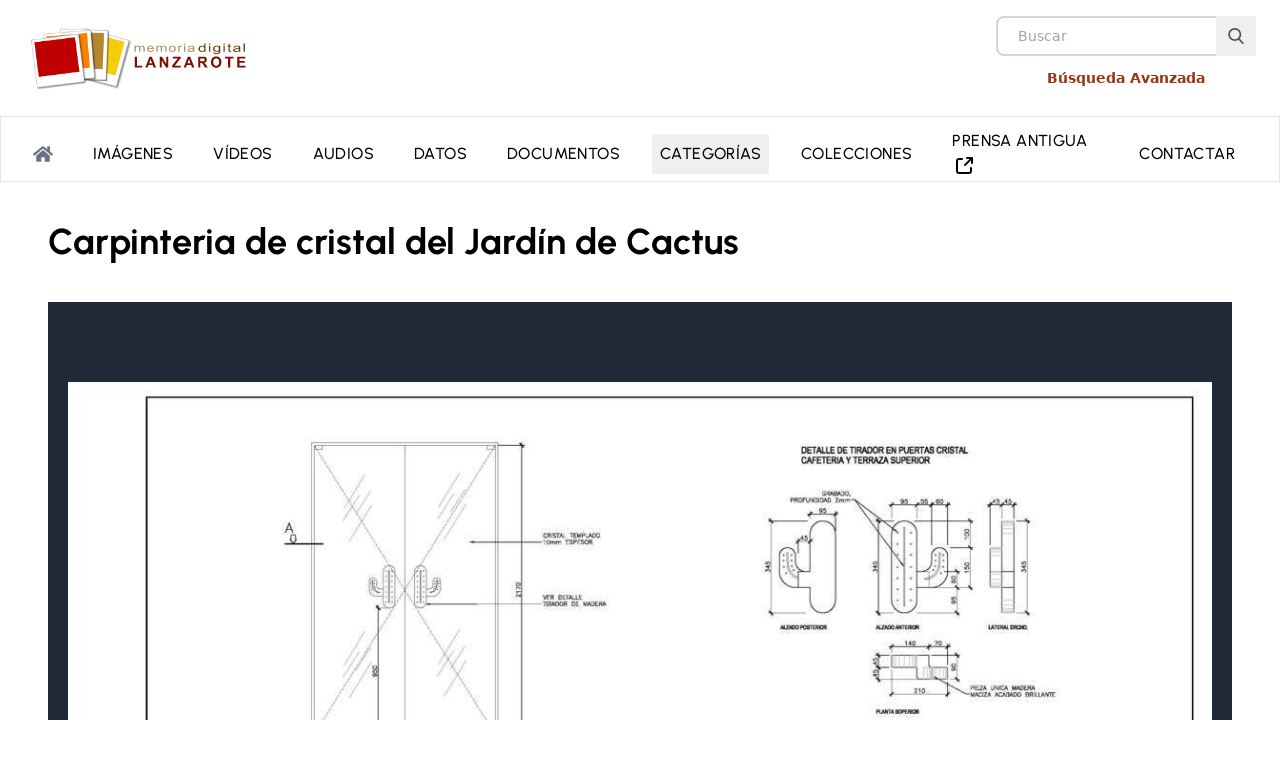

--- FILE ---
content_type: application/javascript; charset=utf-8
request_url: https://memoriadelanzarote.com/_app/immutable/chunks/DmEZ8Vjz.js
body_size: 7607
content:
import{a5 as Ue,a0 as rt,ae as ot,af as at,S as Ee,i as ye,s as Oe,d as b,q as S,r as E,K as le,L as ie,b as M,j as J,M as ue,m as K,o as ce,O as me,U as z,e as T,f as P,k as ft,l as A,n as de,P as nt,Q as st,g as N,G as pe,T as Y,c as Z,a8 as Te,J as U,x as he,y as ge,A as _e,B as be,ag as lt,a4 as Fe,C as Ve,H as He}from"./CrQjhSdR.js";import"./IHki7fMi.js";import{c as it,f as x}from"./Fxldrx5D.js";import{w as Ne}from"./BlFKRgn2.js";function Ze(s){return Object.prototype.toString.call(s)==="[object Date]"}function Ae(s,e){if(s===e||s!==s)return()=>s;const n=typeof s;if(n!==typeof e||Array.isArray(s)!==Array.isArray(e))throw new Error("Cannot interpolate values of different type");if(Array.isArray(s)){const t=e.map((l,i)=>Ae(s[i],l));return l=>t.map(i=>i(l))}if(n==="object"){if(!s||!e)throw new Error("Object cannot be null");if(Ze(s)&&Ze(e)){s=s.getTime(),e=e.getTime();const i=e-s;return r=>new Date(s+r*i)}const t=Object.keys(e),l={};return t.forEach(i=>{l[i]=Ae(s[i],e[i])}),i=>{const r={};return t.forEach(a=>{r[a]=l[a](i)}),r}}if(n==="number"){const t=e-s;return l=>s+l*t}throw new Error(`Cannot interpolate ${n} values`)}function qe(s,e={}){const n=Ne(s);let t,l=s;function i(r,a){if(s==null)return n.set(s=r),Promise.resolve();l=r;let o=t,u=!1,{delay:f=0,duration:d=400,easing:_=rt,interpolate:V=Ae}=Ue(Ue({},e),a);if(d===0)return o&&(o.abort(),o=null),n.set(s=l),Promise.resolve();const g=ot()+f;let c;return t=at(p=>{if(p<g)return!0;u||(c=V(s,r),typeof d=="function"&&(d=d(s,r)),u=!0),o&&(o.abort(),o=null);const w=p-g;return w>d?(n.set(s=r),!1):(n.set(s=c(_(w/d))),!0)}),t.promise}return{set:i,update:(r,a)=>i(r(l,s),a),subscribe:n.subscribe}}const Se=Ne(0);var tt;const ct=(tt=globalThis.matchMedia)==null?void 0:tt.call(globalThis,"(prefers-reduced-motion: reduce)").matches,Pe=s=>({easing:it,duration:ct?0:s}),ee=s=>!s.thumb||`url(${s.thumb})`,De=(s,e)=>{if(e){typeof e=="string"&&(e=JSON.parse(e));for(const n in e)s.setAttribute(n,e[n])}};function je(s){let e,n='<span class="bp-bar"></span> <span class="bp-o"></span>',t,l;return{c(){e=A("div"),e.innerHTML=n,this.h()},l(i){e=P(i,"DIV",{class:!0,"data-svelte-h":!0}),ft(e)!=="svelte-13r9dh7"&&(e.innerHTML=n),this.h()},h(){T(e,"class","bp-load"),z(e,"background-image",ee(s[0]))},m(i,r){M(i,e,r),l=!0},p(i,r){r&1&&z(e,"background-image",ee(i[0]))},i(i){l||(t&&t.end(1),l=!0)},o(i){i&&(t=me(e,x,{duration:480})),l=!1},d(i){i&&b(e),i&&t&&t.end()}}}function Je(s){let e,n;return{c(){e=A("div"),this.h()},l(t){e=P(t,"DIV",{class:!0}),N(e).forEach(b),this.h()},h(){T(e,"class","bp-load"),z(e,"background-image",ee(s[0]))},m(t,l){M(t,e,l)},p(t,l){l&1&&z(e,"background-image",ee(t[0]))},i(t){n||nt(()=>{n=st(e,x,{duration:480}),n.start()})},o:de,d(t){t&&b(e)}}}function ut(s){let e,n,t=!s[1]&&je(s),l=s[2]&&Je(s);return{c(){t&&t.c(),e=K(),l&&l.c(),n=ue()},l(i){t&&t.l(i),e=J(i),l&&l.l(i),n=ue()},m(i,r){t&&t.m(i,r),M(i,e,r),l&&l.m(i,r),M(i,n,r)},p(i,[r]){i[1]?t&&(le(),S(t,1,1,()=>{t=null}),ie()):t?(t.p(i,r),r&2&&E(t,1)):(t=je(i),t.c(),E(t,1),t.m(e.parentNode,e)),i[2]?l?(l.p(i,r),r&4&&E(l,1)):(l=Je(i),l.c(),E(l,1),l.m(n.parentNode,n)):l&&(l.d(1),l=null)},i(i){E(t),E(l)},o(i){S(t)},d(i){i&&(b(e),b(n)),t&&t.d(i),l&&l.d(i)}}}function mt(s,e,n){let t;ce(s,Se,r=>n(2,t=r));let{activeItem:l}=e,{loaded:i}=e;return s.$$set=r=>{"activeItem"in r&&n(0,l=r.activeItem),"loaded"in r&&n(1,i=r.loaded)},[l,i,t]}class Re extends Ee{constructor(e){super(),ye(this,e,mt,ut,Oe,{activeItem:0,loaded:1})}}function Ke(s){let e,n,t,l,i,r;return{c(){e=A("img"),this.h()},l(a){e=P(a,"IMG",{sizes:!0,alt:!0}),this.h()},h(){T(e,"sizes",n=s[8].sizes||`${s[1]}px`),T(e,"alt",s[7].alt)},m(a,o){M(a,e,o),l=!0,i||(r=[Te(s[21].call(null,e)),U(e,"error",s[27])],i=!0)},p(a,o){(!l||o[0]&2&&n!==(n=a[8].sizes||`${a[1]}px`))&&T(e,"sizes",n)},i(a){l||(t&&t.end(1),l=!0)},o(a){t=me(e,x,{}),l=!1},d(a){a&&b(e),a&&t&&t.end(),i=!1,pe(r)}}}function Ge(s){let e,n;return e=new Re({props:{activeItem:s[7],loaded:s[2]}}),{c(){be(e.$$.fragment)},l(t){_e(e.$$.fragment,t)},m(t,l){ge(e,t,l),n=!0},p(t,l){const i={};l[0]&4&&(i.loaded=t[2]),e.$set(i)},i(t){n||(E(e.$$.fragment,t),n=!0)},o(t){S(e.$$.fragment,t),n=!1},d(t){he(e,t)}}}function dt(s){let e,n,t,l=`translate3d(${s[0][0]/-2+s[6][0]}px, ${s[0][1]/-2+s[6][1]}px, 0)`,i,r,a,o=s[2]&&Ke(s),u=s[3]&&Ge(s);return{c(){e=A("div"),n=A("div"),o&&o.c(),t=K(),u&&u.c(),this.h()},l(f){e=P(f,"DIV",{class:!0});var d=N(e);n=P(d,"DIV",{class:!0,style:!0});var _=N(n);o&&o.l(_),t=J(_),u&&u.l(_),_.forEach(b),d.forEach(b),this.h()},h(){T(n,"class","bp-img"),z(n,"width",s[0][0]+"px"),z(n,"height",s[0][1]+"px"),Y(n,"bp-drag",s[4]),Y(n,"bp-canzoom",s[11]>1&&s[0][0]<s[12]),z(n,"background-image",ee(s[7])),z(n,"transform",l),T(e,"class","bp-img-wrap"),Y(e,"bp-close",s[5])},m(f,d){M(f,e,d),Z(e,n),o&&o.m(n,null),Z(n,t),u&&u.m(n,null),i=!0,r||(a=[Te(s[20].call(null,n)),U(e,"wheel",s[15]),U(e,"pointerdown",s[16]),U(e,"pointermove",s[17]),U(e,"pointerup",s[19]),U(e,"pointercancel",s[18])],r=!0)},p(f,d){f[2]?o?(o.p(f,d),d[0]&4&&E(o,1)):(o=Ke(f),o.c(),E(o,1),o.m(n,t)):o&&(le(),S(o,1,1,()=>{o=null}),ie()),f[3]?u?(u.p(f,d),d[0]&8&&E(u,1)):(u=Ge(f),u.c(),E(u,1),u.m(n,null)):u&&(le(),S(u,1,1,()=>{u=null}),ie()),(!i||d[0]&1)&&z(n,"width",f[0][0]+"px"),(!i||d[0]&1)&&z(n,"height",f[0][1]+"px"),(!i||d[0]&16)&&Y(n,"bp-drag",f[4]),(!i||d[0]&6145)&&Y(n,"bp-canzoom",f[11]>1&&f[0][0]<f[12]);const _=d[0]&1;(d[0]&1||_)&&z(n,"background-image",ee(f[7])),(d[0]&65&&l!==(l=`translate3d(${f[0][0]/-2+f[6][0]}px, ${f[0][1]/-2+f[6][1]}px, 0)`)||_)&&z(n,"transform",l),(!i||d[0]&32)&&Y(e,"bp-close",f[5])},i(f){i||(E(o),E(u),i=!0)},o(f){S(o),S(u),i=!1},d(f){f&&b(e),o&&o.d(),u&&u.d(),r=!1,pe(a)}}}function pt(s,e,n){let t,l,i,r;ce(s,Se,m=>n(26,i=m));let{props:a}=e,{smallScreen:o}=e,{activeItem:u,opts:f,prev:d,next:_,zoomed:V,container:g}=a;ce(s,V,m=>n(25,t=m));let c=u.maxZoom||f.maxZoom||10,p=a.calculateDimensions(u),w=p[0],R,D,L,ze,G=0,O,Q,re,oe,we,ae,Ce;const te=+u.width,ke=[],ne=new Map,$=qe(p,Pe(400));ce(s,$,m=>n(0,r=m));const F=qe([0,0],Pe(400));ce(s,F,m=>n(6,l=m));const ve=([m,I],C=r)=>{const v=(C[0]-g.w)/2,H=(C[1]-g.h)/2;return v<0?m=0:m>v?o?(m=O?v+(m-v)/10:v,m>v+20&&n(4,O=d())):m=v:m<-v&&(o?(m=O?-v-(-v-m)/10:-v,m<-v-20&&n(4,O=_())):m=-v),H<0?I=0:I>H?I=H:I<-H&&(I=-H),[m,I]};function fe(m=c,I){if(i)return;const C=p[0]*c;let v=r[0]+r[0]*m,H=r[1]+r[1]*m;if(m>0)v>C&&(v=C,H=p[1]*c),v>te&&(v=te,H=+u.height);else if(v<p[0])return $.set(p),F.set([0,0]);let{x:j,y:Ie,width:Ye,height:Le}=ze.getBoundingClientRect();const Xe=I?I.clientX-j-Ye/2:0,Be=I?I.clientY-Ie-Le/2:0;j=-Xe*(v/Ye)+Xe,Ie=-Be*(H/Le)+Be;const We=[v,H];$.set(We).then(()=>{n(1,w=Math.round(Math.max(w,v)))}),F.set(ve([l[0]+j,l[1]+Ie],We))}Object.defineProperty(u,"zoom",{configurable:!0,get:()=>t,set:m=>fe(m?c:-c)});const h=m=>{f.inline&&!t||(m.preventDefault(),fe(m.deltaY/-300,m))},k=m=>{m.button!==2&&(m.preventDefault(),n(4,O=!0),ne.set(m.pointerId,m),re=m.clientX,oe=m.clientY,we=l[0],ae=l[1])},y=m=>{var v;if(ne.size>1)return n(4,O=!1),((v=f.noPinch)==null?void 0:v.call(f,g.el))||X(m);if(!O)return;let I=m.clientX,C=m.clientY;Q=ke.push({x:I,y:C})>2,I=I-re,C=C-oe,t||(C<-90&&n(4,O=!f.noClose&&a.close()),Math.abs(C)<30&&(I>40&&n(4,O=d()),I<-40&&n(4,O=_()))),t&&Q&&!i&&F.set(ve([we+I,ae+C]),{duration:0})},X=m=>{const[I,C]=ne.set(m.pointerId,m).values(),v=I.clientX-C.clientX,H=I.clientY-C.clientY,j=Math.hypot(v,H);L=L||{clientX:(I.clientX+C.clientX)/2,clientY:(I.clientY+C.clientY)/2},fe(((G||j)-j)/-35,L),G=j},B=m=>ne.delete(m.pointerId);function W(m){var I;if(B(m),L&&(n(4,O=G=0),L=ne.size?L:null),!!O){if(n(4,O=!1),m.target===this&&!f.noClose)return a.close();if(Q){const[C,v,H]=ke.slice(-3),j=v.x-H.x,Ie=v.y-H.y;Math.hypot(j,Ie)>5&&F.set(ve([l[0]-(C.x-H.x)*5,l[1]-(C.y-H.y)*5]))}else(I=f.onImageClick)!=null&&I.call(f,g.el,u)||fe(t?-c:c,m);Q=!1,ke.length=0}}const se=m=>{ze=m,a.setResizeFunc(()=>{n(24,p=a.calculateDimensions(u)),(f.inline||!o)&&($.set(p),F.set([0,0]))}),a.loadImage(u).then(()=>{n(2,R=!0),a.preloadNext()}),setTimeout(()=>{n(3,D=!R)},250)},q=m=>{De(m,u.attr),m.srcset=u.img},Me=m=>{var I;return(I=f.onError)==null?void 0:I.call(f,g,u,m)};return s.$$set=m=>{"props"in m&&n(22,a=m.props),"smallScreen"in m&&n(23,o=m.smallScreen)},s.$$.update=()=>{if(s.$$.dirty[0]&16777217&&V.set(r[0]-10>p[0]),s.$$.dirty[0]&117440512&&i&&t&&!f.intro){const m=Pe(480);F.set([0,0],m),$.set(p,m),n(5,Ce=!0)}},[r,w,R,D,O,Ce,l,u,f,V,g,c,te,$,F,h,k,y,B,W,se,q,a,o,p,t,i,Me]}class ht extends Ee{constructor(e){super(),ye(this,e,pt,dt,Oe,{props:22,smallScreen:23},null,[-1,-1])}}function gt(s){let e,n,t,l,i,r,a;return l=new Re({props:{activeItem:s[2],loaded:s[0]}}),{c(){e=A("div"),n=A("iframe"),t=K(),be(l.$$.fragment),this.h()},l(o){e=P(o,"DIV",{class:!0,style:!0});var u=N(e);n=P(u,"IFRAME",{allow:!0,title:!0}),N(n).forEach(b),t=J(u),_e(l.$$.fragment,u),u.forEach(b),this.h()},h(){T(n,"allow","autoplay; fullscreen"),T(n,"title",s[2].title),T(e,"class","bp-if"),z(e,"width",s[1][0]+"px"),z(e,"height",s[1][1]+"px")},m(o,u){M(o,e,u),Z(e,n),Z(e,t),ge(l,e,null),i=!0,r||(a=[Te(s[3].call(null,n)),U(n,"load",s[5])],r=!0)},p(o,[u]){const f={};u&1&&(f.loaded=o[0]),l.$set(f),(!i||u&2)&&z(e,"width",o[1][0]+"px"),(!i||u&2)&&z(e,"height",o[1][1]+"px")},i(o){i||(E(l.$$.fragment,o),i=!0)},o(o){S(l.$$.fragment,o),i=!1},d(o){o&&b(e),he(l),r=!1,pe(a)}}}function _t(s,e,n){let{props:t}=e,l,i;const{activeItem:r}=t,a=()=>n(1,i=t.calculateDimensions(r));a(),t.setResizeFunc(a);const o=f=>{De(f,r.attr),f.src=r.iframe},u=()=>n(0,l=!0);return s.$$set=f=>{"props"in f&&n(4,t=f.props)},[l,i,r,o,t,u]}class bt extends Ee{constructor(e){super(),ye(this,e,_t,gt,Oe,{props:4})}}function wt(s){let e,n,t,l,i;return n=new Re({props:{activeItem:s[2],loaded:s[0]}}),{c(){e=A("div"),be(n.$$.fragment),this.h()},l(r){e=P(r,"DIV",{class:!0,style:!0});var a=N(e);_e(n.$$.fragment,a),a.forEach(b),this.h()},h(){T(e,"class","bp-vid"),z(e,"width",s[1][0]+"px"),z(e,"height",s[1][1]+"px"),z(e,"background-image",ee(s[2]))},m(r,a){M(r,e,a),ge(n,e,null),t=!0,l||(i=Te(s[3].call(null,e)),l=!0)},p(r,[a]){const o={};a&1&&(o.loaded=r[0]),n.$set(o),(!t||a&2)&&z(e,"width",r[1][0]+"px"),(!t||a&2)&&z(e,"height",r[1][1]+"px");const u=a&2;(a&2||u)&&z(e,"background-image",ee(r[2]))},i(r){t||(E(n.$$.fragment,r),t=!0)},o(r){S(n.$$.fragment,r),t=!1},d(r){r&&b(e),he(n),l=!1,i()}}}function kt(s,e,n){let{props:t}=e,l,i;const{activeItem:r,opts:a,container:o}=t,u=()=>n(1,i=t.calculateDimensions(r));u(),t.setResizeFunc(u);const f=d=>{let _;const V=(g,c)=>{var p;Array.isArray(c)||(c=JSON.parse(c));for(const w of c){_||(_=document.createElement((p=w.type)!=null&&p.includes("audio")?"audio":"video"),De(_,{controls:!0,autoplay:!0,playsinline:!0,tabindex:"0"}),De(_,r.attr));const R=document.createElement(g);De(R,w),g=="source"&&(R.onError=D=>{var L;return(L=a.onError)==null?void 0:L.call(a,o,r,D)}),_.append(R)}};V("source",r.sources),V("track",r.tracks||[]),_.oncanplay=()=>n(0,l=!0),d.append(_)};return s.$$set=d=>{"props"in d&&n(4,t=d.props)},[l,i,r,f,t]}class vt extends Ee{constructor(e){super(),ye(this,e,kt,wt,Oe,{props:4})}}function Qe(s){let e,n,t,l,i=s[6].i,r,a,o,u,f,d,_,V,g=xe(s),c=s[0].length>1&&et(s);return{c(){e=A("div"),n=A("div"),l=K(),g.c(),r=K(),a=A("div"),o=A("button"),u=K(),c&&c.c(),this.h()},l(p){e=P(p,"DIV",{class:!0});var w=N(e);n=P(w,"DIV",{}),N(n).forEach(b),l=J(w),g.l(w),r=J(w),a=P(w,"DIV",{class:!0});var R=N(a);o=P(R,"BUTTON",{class:!0,title:!0,"aria-label":!0}),N(o).forEach(b),u=J(R),c&&c.l(R),R.forEach(b),w.forEach(b),this.h()},h(){T(o,"class","bp-x"),T(o,"title","Close"),T(o,"aria-label","Close"),T(a,"class","bp-controls"),T(e,"class","bp-wrap"),Y(e,"bp-zoomed",s[10]),Y(e,"bp-inline",s[8]),Y(e,"bp-small",s[7]),Y(e,"bp-noclose",s[5].noClose)},m(p,w){M(p,e,w),Z(e,n),Z(e,l),g.m(e,null),Z(e,r),Z(e,a),Z(a,o),Z(a,u),c&&c.m(a,null),d=!0,_||(V=[U(o,"click",s[1]),Te(s[14].call(null,e))],_=!0)},p(p,w){w[0]&64&&lt(i,i=p[6].i)?(le(),S(g,1,1,de),ie(),g=xe(p),g.c(),E(g,1),g.m(e,r)):g.p(p,w),p[0].length>1?c?c.p(p,w):(c=et(p),c.c(),c.m(a,null)):c&&(c.d(1),c=null),(!d||w[0]&1024)&&Y(e,"bp-zoomed",p[10]),(!d||w[0]&256)&&Y(e,"bp-inline",p[8]),(!d||w[0]&128)&&Y(e,"bp-small",p[7]),(!d||w[0]&32)&&Y(e,"bp-noclose",p[5].noClose)},i(p){d||(t&&t.end(1),E(g),f&&f.end(1),d=!0)},o(p){p&&(t=me(n,x,{duration:480})),S(g),p&&(f=me(a,x,{})),d=!1},d(p){p&&b(e),p&&t&&t.end(),g.d(p),c&&c.d(),p&&f&&f.end(),_=!1,pe(V)}}}function It(s){let e,n,t=(s[6].html??s[6].element.outerHTML)+"";return{c(){e=A("div"),n=new He(!1),this.h()},l(l){e=P(l,"DIV",{class:!0});var i=N(e);n=Ve(i,!1),i.forEach(b),this.h()},h(){n.a=null,T(e,"class","bp-html")},m(l,i){M(l,e,i),n.m(t,e)},p(l,i){i[0]&64&&t!==(t=(l[6].html??l[6].element.outerHTML)+"")&&n.p(t)},i:de,o:de,d(l){l&&b(e)}}}function Dt(s){let e,n;return e=new bt({props:{props:s[13]()}}),{c(){be(e.$$.fragment)},l(t){_e(e.$$.fragment,t)},m(t,l){ge(e,t,l),n=!0},p:de,i(t){n||(E(e.$$.fragment,t),n=!0)},o(t){S(e.$$.fragment,t),n=!1},d(t){he(e,t)}}}function Et(s){let e,n;return e=new vt({props:{props:s[13]()}}),{c(){be(e.$$.fragment)},l(t){_e(e.$$.fragment,t)},m(t,l){ge(e,t,l),n=!0},p:de,i(t){n||(E(e.$$.fragment,t),n=!0)},o(t){S(e.$$.fragment,t),n=!1},d(t){he(e,t)}}}function yt(s){let e,n;return e=new ht({props:{props:s[13](),smallScreen:s[7]}}),{c(){be(e.$$.fragment)},l(t){_e(e.$$.fragment,t)},m(t,l){ge(e,t,l),n=!0},p(t,l){const i={};l[0]&128&&(i.smallScreen=t[7]),e.$set(i)},i(t){n||(E(e.$$.fragment,t),n=!0)},o(t){S(e.$$.fragment,t),n=!1},d(t){he(e,t)}}}function $e(s){let e,n,t=s[6].caption+"",l,i;return{c(){e=A("div"),n=new He(!1),this.h()},l(r){e=P(r,"DIV",{class:!0});var a=N(e);n=Ve(a,!1),a.forEach(b),this.h()},h(){n.a=null,T(e,"class","bp-cap")},m(r,a){M(r,e,a),n.m(t,e),i=!0},p(r,a){(!i||a[0]&64)&&t!==(t=r[6].caption+"")&&n.p(t)},i(r){i||(l&&l.end(1),i=!0)},o(r){l=me(e,x,{duration:200}),i=!1},d(r){r&&b(e),r&&l&&l.end()}}}function xe(s){let e,n,t,l,i,r,a,o,u,f;const d=[yt,Et,Dt,It],_=[];function V(c,p){return c[6].img?0:c[6].sources?1:c[6].iframe?2:3}n=V(s),t=_[n]=d[n](s);let g=s[6].caption&&$e(s);return{c(){e=A("div"),t.c(),r=K(),g&&g.c(),a=ue(),this.h()},l(c){e=P(c,"DIV",{class:!0});var p=N(e);t.l(p),p.forEach(b),r=J(c),g&&g.l(c),a=ue(),this.h()},h(){T(e,"class","bp-inner")},m(c,p){M(c,e,p),_[n].m(e,null),M(c,r,p),g&&g.m(c,p),M(c,a,p),o=!0,u||(f=[U(e,"pointerdown",s[20]),U(e,"pointerup",s[21])],u=!0)},p(c,p){let w=n;n=V(c),n===w?_[n].p(c,p):(le(),S(_[w],1,1,()=>{_[w]=null}),ie(),t=_[n],t?t.p(c,p):(t=_[n]=d[n](c),t.c()),E(t,1),t.m(e,null)),c[6].caption?g?(g.p(c,p),p[0]&64&&E(g,1)):(g=$e(c),g.c(),E(g,1),g.m(a.parentNode,a)):g&&(le(),S(g,1,1,()=>{g=null}),ie())},i(c){o||(E(t),nt(()=>{o&&(i&&i.end(1),l=st(e,s[12],!0),l.start())}),E(g),o=!0)},o(c){S(t),l&&l.invalidate(),i=me(e,s[12],!1),S(g),o=!1},d(c){c&&(b(e),b(r),b(a)),_[n].d(),c&&i&&i.end(),g&&g.d(c),u=!1,pe(f)}}}function et(s){let e,n,t=`${s[4]+1} / ${s[0].length}`,l,i,r,a,o,u;return{c(){e=A("div"),n=new He(!1),l=K(),i=A("button"),r=K(),a=A("button"),this.h()},l(f){e=P(f,"DIV",{class:!0});var d=N(e);n=Ve(d,!1),d.forEach(b),l=J(f),i=P(f,"BUTTON",{class:!0,title:!0,"aria-label":!0}),N(i).forEach(b),r=J(f),a=P(f,"BUTTON",{class:!0,title:!0,"aria-label":!0}),N(a).forEach(b),this.h()},h(){n.a=null,T(e,"class","bp-count"),T(i,"class","bp-prev"),T(i,"title","Previous"),T(i,"aria-label","Previous"),T(a,"class","bp-next"),T(a,"title","Next"),T(a,"aria-label","Next")},m(f,d){M(f,e,d),n.m(t,e),M(f,l,d),M(f,i,d),M(f,r,d),M(f,a,d),o||(u=[U(i,"click",s[2]),U(a,"click",s[3])],o=!0)},p(f,d){d[0]&17&&t!==(t=`${f[4]+1} / ${f[0].length}`)&&n.p(t)},d(f){f&&(b(e),b(l),b(i),b(r),b(a)),o=!1,pe(u)}}}function Tt(s){let e,n,t=s[0]&&Qe(s);return{c(){t&&t.c(),e=ue()},l(l){t&&t.l(l),e=ue()},m(l,i){t&&t.m(l,i),M(l,e,i),n=!0},p(l,i){l[0]?t?(t.p(l,i),i[0]&1&&E(t,1)):(t=Qe(l),t.c(),E(t,1),t.m(e.parentNode,e)):t&&(le(),S(t,1,1,()=>{t=null}),ie())},i(l){n||(E(t),n=!0)},o(l){S(t),n=!1},d(l){l&&b(e),t&&t.d(l)}}}function zt(s,e,n){let t,{items:l=void 0}=e,{target:i=void 0}=e;const r=document.documentElement;let a,o,u,f,d,_,V,g,c;const p=()=>!c.img&&!c.sources&&!c.iframe;let w;const R=h=>w=h,D={},L=Ne(0);ce(s,L,h=>n(10,t=h));const ze=h=>{n(5,o=h),n(8,_=o.inline),!_&&r.scrollHeight>r.clientHeight&&r.classList.add("bp-lock"),f=document.activeElement,n(19,D.w=i.offsetWidth,D),n(19,D.h=i===document.body?window.innerHeight:i.clientHeight,D),n(7,d=D.w<769),n(4,a=o.position||0),n(0,l=[]);for(let k=0;k<(o.items.length||1);k++){let y=o.items[k]||o.items;"dataset"in y?l.push({element:y,i:k,...y.dataset}):(y.i=k,l.push(y),y=y.element),o.el&&o.el===y&&n(4,a=k)}},G=()=>{var h;(h=o.onClose)==null||h.call(o,D.el,c),Se.set(!0),n(0,l=null),f==null||f.focus({preventScroll:!0})},O=()=>re(a-1),Q=()=>re(a+1),re=h=>{V=h-a,n(4,a=oe(h))},oe=h=>(h+l.length)%l.length,we=h=>{const{key:k,shiftKey:y}=h;if(k==="Escape")!o.noClose&&G();else if(k==="ArrowRight")Q();else if(k==="ArrowLeft")O();else if(k==="Tab"){const{activeElement:X}=document;if(y||!X.controls){h.preventDefault();const{focusWrap:B=D.el}=o,W=[...B.querySelectorAll("*")].filter(q=>q.tabIndex>=0);let se=W.indexOf(X);se+=W.length+(y?-1:1),W[se%W.length].focus()}}},ae=({width:h=1920,height:k=1080})=>{const{scale:y=.99}=o,X=Math.min(1,D.w/h*y,D.h/k*y);return[Math.round(h*X),Math.round(k*X)]},Ce=()=>{if(l){const h=l[oe(a+1)],k=l[oe(a-1)];!h.preload&&te(h),!k.preload&&te(k)}},te=h=>{if(h.img){const k=document.createElement("img");return k.sizes=o.sizes||`${ae(h)[0]}px`,k.srcset=h.img,h.preload=!0,k.decode().catch(y=>{})}},ke=(h,k)=>!u||!l?(n(18,u=k),o.intro?x(h,{y:k?10:-10}):ne(h)):x(h,{x:(V>0?20:-20)*(k?1:-1),duration:250}),ne=h=>{let k;if(p()){const q=h.firstChild.firstChild;k=[q.clientWidth,q.clientHeight]}else k=ae(c);const y=(c.element||f).getBoundingClientRect(),X=y.left-(D.w-y.width)/2,B=y.top-(D.h-y.height)/2,W=y.width/k[0],se=y.height/k[1];return{duration:480,easing:it,css:(q,Me)=>`transform:translate3d(${X*Me}px, ${B*Me}px, 0) scale3d(${W+q*(1-W)}, ${se+q*(1-se)}, 1)`}},$=()=>({activeItem:c,calculateDimensions:ae,loadImage:te,preloadNext:Ce,opts:o,prev:O,next:Q,close:G,setResizeFunc:R,zoomed:L,container:D}),F=h=>{var X;n(19,D.el=h,D);let k;(X=o.onOpen)==null||X.call(o,D.el,c),_||window.addEventListener("keydown",we);const y=new ResizeObserver(B=>{var W;k&&(n(19,D.w=B[0].contentRect.width,D),n(19,D.h=B[0].contentRect.height,D),n(7,d=D.w<769),p()||w==null||w(),(W=o.onResize)==null||W.call(o,D.el,c)),k=!0});return y.observe(h),{destroy(){var B;y.disconnect(),window.removeEventListener("keydown",we),Se.set(!1),r.classList.remove("bp-lock"),(B=o.onClosed)==null||B.call(o)}}},ve=h=>n(9,g=h.target),fe=function(h){h.button!==2&&h.target===this&&g===this&&!o.noClose&&G()};return s.$$set=h=>{"items"in h&&n(0,l=h.items),"target"in h&&n(15,i=h.target)},s.$$.update=()=>{var h;s.$$.dirty[0]&786545&&l&&(n(6,c=l[a]),u&&((h=o.onUpdate)==null||h.call(o,D.el,c)))},[l,G,O,Q,a,o,c,d,_,g,t,L,ke,$,F,i,ze,re,u,D,ve,fe]}class Ct extends Ee{constructor(e){super(),ye(this,e,zt,Tt,lt,{items:0,target:15,open:16,close:1,prev:2,next:3,setPosition:17},null,[-1,-1])}get items(){return this.$$.ctx[0]}set items(e){this.$$set({items:e}),Fe()}get target(){return this.$$.ctx[15]}set target(e){this.$$set({target:e}),Fe()}get open(){return this.$$.ctx[16]}get close(){return this.$$.ctx[1]}get prev(){return this.$$.ctx[2]}get next(){return this.$$.ctx[3]}get setPosition(){return this.$$.ctx[17]}}function At(s){return new Ct({...s,props:s})}export{At as B};


--- FILE ---
content_type: application/javascript; charset=utf-8
request_url: https://memoriadelanzarote.com/_app/immutable/nodes/13.BTzhOa6y.js
body_size: 18154
content:
import{S as _e,i as ge,s as be,E as dt,F as ht,d as u,x as ue,G as mt,q as ee,r as Y,K as xe,L as Le,I as pt,b as P,c,y as de,J as Ve,e as o,j as v,f as d,g as m,k as F,A as he,h as J,m as _,l as h,B as me,t as Z,o as Me,ai as Ne,P as rt,a as Ie,Y as ce,Z as fe,n as O,C as we,H as Ce,W as vt,aa as _t,a9 as gt,D as ke,T as He,z as bt,M as Re}from"../chunks/CrQjhSdR.js";import"../chunks/IHki7fMi.js";import{N as Pe,M as ye,e as ot,f as ct,E as ft,P as Se}from"../chunks/CnbaMz3O.js";import{p as Te}from"../chunks/TfFh94K4.js";import{g as $t}from"../chunks/BlFKRgn2.js";import"../chunks/D0iwhpLH.js";import{T as kt,P as wt}from"../chunks/BD-LN7Mh.js";import{a as De}from"../chunks/Fxldrx5D.js";function Fe(n){let e,t='<svg aria-hidden="true" class="flex-shrink-0 inline w-5 h-5 mr-3" fill="currentColor" viewBox="0 0 20 20" xmlns="http://www.w3.org/2000/svg"><path fill-rule="evenodd" d="M18 10a8 8 0 11-16 0 8 8 0 0116 0zm-7-4a1 1 0 11-2 0 1 1 0 012 0zM9 9a1 1 0 000 2v3a1 1 0 001 1h1a1 1 0 100-2v-3a1 1 0 00-1-1H9z" clip-rule="evenodd"></path></svg> <span class="sr-only">Info</span> <div><span class="font-medium">ENVIADO!</span> El mensaje se ha enviado correctamente. Gracias por su colaboración</div>',l,a;return{c(){e=h("div"),e.innerHTML=t,this.h()},l(s){e=d(s,"DIV",{class:!0,role:!0,"data-svelte-h":!0}),F(e)!=="svelte-vqfkj4"&&(e.innerHTML=t),this.h()},h(){o(e,"class","flex p-4 mb-4 text-sm text-blue-800 border border-blue-300 rounded-lg bg-blue-50 dark:border-blue-800 dark:bg-gray-800 dark:text-blue-400"),o(e,"role","alert")},m(s,f){P(s,e,f),a=!0},i(s){a||(s&&rt(()=>{a&&(l||(l=Ne(e,De,{delay:250,duration:300},!0)),l.run(1))}),a=!0)},o(s){s&&(l||(l=Ne(e,De,{delay:250,duration:300},!1)),l.run(0)),a=!1},d(s){s&&u(e),s&&l&&l.end()}}}function Oe(n){let e,t,l,a,s,f="ERROR",r,i,p,g="No se ha podido enviar el mensaje!",k,I,$,b,z,C,M;return{c(){e=h("div"),t=fe("svg"),l=fe("path"),a=_(),s=h("span"),s.textContent=f,r=_(),i=h("div"),p=h("span"),p.textContent=g,k=Z(" Pruebe más tarde"),I=h("br"),$=_(),b=h("span"),z=Z(n[2]),this.h()},l(G){e=d(G,"DIV",{class:!0,role:!0});var T=m(e);t=ce(T,"svg",{"aria-hidden":!0,class:!0,fill:!0,viewBox:!0,xmlns:!0});var V=m(t);l=ce(V,"path",{"fill-rule":!0,d:!0,"clip-rule":!0}),m(l).forEach(u),V.forEach(u),a=v(T),s=d(T,"SPAN",{class:!0,"data-svelte-h":!0}),F(s)!=="svelte-14s6m7x"&&(s.textContent=f),r=v(T),i=d(T,"DIV",{});var L=m(i);p=d(L,"SPAN",{class:!0,"data-svelte-h":!0}),F(p)!=="svelte-1x9319h"&&(p.textContent=g),k=J(L," Pruebe más tarde"),I=d(L,"BR",{}),$=v(L),b=d(L,"SPAN",{class:!0});var x=m(b);z=J(x,n[2]),x.forEach(u),L.forEach(u),T.forEach(u),this.h()},h(){o(l,"fill-rule","evenodd"),o(l,"d","M18 10a8 8 0 11-16 0 8 8 0 0116 0zm-7-4a1 1 0 11-2 0 1 1 0 012 0zM9 9a1 1 0 000 2v3a1 1 0 001 1h1a1 1 0 100-2v-3a1 1 0 00-1-1H9z"),o(l,"clip-rule","evenodd"),o(t,"aria-hidden","true"),o(t,"class","flex-shrink-0 inline w-5 h-5 mr-3"),o(t,"fill","currentColor"),o(t,"viewBox","0 0 20 20"),o(t,"xmlns","http://www.w3.org/2000/svg"),o(s,"class","sr-only"),o(p,"class","font-medium"),o(b,"class","font-medium"),o(e,"class","flex p-4 mb-4 text-sm text-red-800 border border-red-300 rounded-lg bg-red-50 dark:border-red-800 dark:bg-gray-800 dark:text-red-400"),o(e,"role","alert")},m(G,T){P(G,e,T),c(e,t),c(t,l),c(e,a),c(e,s),c(e,r),c(e,i),c(i,p),c(i,k),c(i,I),c(i,$),c(i,b),c(b,z),M=!0},p(G,T){(!M||T&4)&&Ie(z,G[2])},i(G){M||(G&&rt(()=>{M&&(C||(C=Ne(e,De,{delay:250,duration:300},!0)),C.run(1))}),M=!0)},o(G){G&&(C||(C=Ne(e,De,{delay:250,duration:300},!1)),C.run(0)),M=!1},d(G){G&&u(e),G&&C&&C.end()}}}function Ct(n){let e,t,l,a,s,f,r='<input name="nombrecepo" value=""/>',i,p,g,k,I,$,b,z,C,M,G='<div class="w-full px-3"><label class="block mb-2 text-xs font-bold tracking-wide text-gray-700 uppercase" for="email">Email</label> <input class="block w-full px-4 py-3 leading-tight text-gray-700 bg-gray-200 border rounded appearance-none focus:outline-none focus:bg-white" type="email" name="email" id="email"/></div>',T,V,L='<div class="w-full px-3 f"><label class="block mb-2 text-xs font-bold tracking-wide text-gray-700 uppercase" for="mensaje">Mensaje</label> <textarea class="block w-full h-48 px-4 py-3 mb-3 leading-tight text-gray-700 bg-gray-200 border rounded appearance-none resize-none no-resize focus:outline-none focus:bg-white" name="mensaje" id="mensaje" required=""></textarea></div>',x,A,D,y,w,K='He leído y acepto la <a href="/politica-privacidad" target="_blank" class="font-bold text-orange-600">Política de Privacidad</a>',ie,W,B,Q,N,R,te,ae,oe,j,U,le,X=n[5]&&Fe(),q=n[2]&&Oe(n);function S(E){n[9](E)}let se={siteKey:wt,theme:"light"};return n[1]!==void 0&&(se.reset=n[1]),B=new kt({props:se}),dt.push(()=>ht(B,"reset",S)),{c(){X&&X.c(),e=_(),q&&q.c(),t=_(),l=h("form"),a=h("input"),s=_(),f=h("p"),f.innerHTML=r,i=_(),p=h("ul"),g=h("li"),k=h("input"),I=_(),$=h("li"),b=h("input"),C=_(),M=h("div"),M.innerHTML=G,T=_(),V=h("div"),V.innerHTML=L,x=_(),A=h("div"),D=h("input"),y=_(),w=h("label"),w.innerHTML=K,ie=_(),W=h("div"),me(B.$$.fragment),N=_(),R=h("div"),te=h("div"),ae=h("button"),oe=Z("ENVIAR"),this.h()},l(E){X&&X.l(E),e=v(E),q&&q.l(E),t=v(E),l=d(E,"FORM",{method:!0,name:!0,enctype:!0});var H=m(l);a=d(H,"INPUT",{type:!0,name:!0}),s=v(H),f=d(H,"P",{class:!0,"data-svelte-h":!0}),F(f)!=="svelte-1f97gch"&&(f.innerHTML=r),i=v(H),p=d(H,"UL",{class:!0});var pe=m(p);g=d(pe,"LI",{});var ve=m(g);k=d(ve,"INPUT",{name:!0,type:!0,class:!0}),ve.forEach(u),I=v(pe),$=d(pe,"LI",{});var $e=m($);b=d($e,"INPUT",{name:!0,type:!0,class:!0}),$e.forEach(u),pe.forEach(u),C=v(H),M=d(H,"DIV",{class:!0,"data-svelte-h":!0}),F(M)!=="svelte-na5k7q"&&(M.innerHTML=G),T=v(H),V=d(H,"DIV",{class:!0,"data-svelte-h":!0}),F(V)!=="svelte-17h9s08"&&(V.innerHTML=L),x=v(H),A=d(H,"DIV",{class:!0});var ne=m(A);D=d(ne,"INPUT",{class:!0,type:!0,name:!0,id:!0,autocomplete:!0}),y=v(ne),w=d(ne,"LABEL",{class:!0,for:!0,"data-svelte-h":!0}),F(w)!=="svelte-1qqibfl"&&(w.innerHTML=K),ne.forEach(u),ie=v(H),W=d(H,"DIV",{});var re=m(W);he(B.$$.fragment,re),re.forEach(u),N=v(H),R=d(H,"DIV",{class:!0});var Ee=m(R);te=d(Ee,"DIV",{class:!0});var Ge=m(te);ae=d(Ge,"BUTTON",{class:!0,type:!0});var je=m(ae);oe=J(je,"ENVIAR"),je.forEach(u),Ge.forEach(u),Ee.forEach(u),H.forEach(u),this.h()},h(){o(a,"type","hidden"),o(a,"name","formulario"),a.value="comentarioitem",o(f,"class","hidden"),o(k,"name","titulo_item"),o(k,"type","text"),o(k,"class","w-full font-bold"),k.readOnly=!0,k.value=n[0],o(b,"name","url_item"),o(b,"type","text"),o(b,"class","w-full text-xs"),b.readOnly=!0,b.value=z=n[6].url.href,o(p,"class","block w-full pb-4 space-y-2"),o(M,"class","flex flex-wrap mb-6 -mx-3"),o(V,"class","flex flex-wrap mb-6 -mx-3"),o(D,"class","mr-2 leading-tight"),o(D,"type","checkbox"),o(D,"name","politica"),o(D,"id","politica"),D.required=!0,o(D,"autocomplete","off"),o(w,"class","text-lg text-gray-700"),o(w,"for","politica"),o(A,"class","flex items-center mb-6"),ae.disabled=n[4],o(ae,"class","px-4 py-2 font-bold text-white bg-orange-600 rounded shadow hover:bg-orange-400 focus:shadow-outline focus:outline-none"),o(ae,"type","submit"),o(te,"class","md:w-1/3"),o(R,"class","md:flex md:items-center"),o(l,"method","POST"),o(l,"name","info-contact-form"),o(l,"enctype","multipart/form-data")},m(E,H){X&&X.m(E,H),P(E,e,H),q&&q.m(E,H),P(E,t,H),P(E,l,H),c(l,a),c(l,s),c(l,f),c(l,i),c(l,p),c(p,g),c(g,k),c(p,I),c(p,$),c($,b),c(l,C),c(l,M),c(l,T),c(l,V),c(l,x),c(l,A),c(A,D),D.checked=n[3],c(A,y),c(A,w),c(l,ie),c(l,W),de(B,W,null),c(l,N),c(l,R),c(R,te),c(te,ae),c(ae,oe),j=!0,U||(le=[Ve(D,"change",n[8]),Ve(l,"submit",n[7])],U=!0)},p(E,[H]){E[5]?X?H&32&&Y(X,1):(X=Fe(),X.c(),Y(X,1),X.m(e.parentNode,e)):X&&(xe(),ee(X,1,1,()=>{X=null}),Le()),E[2]?q?(q.p(E,H),H&4&&Y(q,1)):(q=Oe(E),q.c(),Y(q,1),q.m(t.parentNode,t)):q&&(xe(),ee(q,1,1,()=>{q=null}),Le()),(!j||H&1&&k.value!==E[0])&&(k.value=E[0]),(!j||H&64&&z!==(z=E[6].url.href)&&b.value!==z)&&(b.value=z),H&8&&(D.checked=E[3]);const pe={};!Q&&H&2&&(Q=!0,pe.reset=E[1],pt(()=>Q=!1)),B.$set(pe),(!j||H&16)&&(ae.disabled=E[4])},i(E){j||(Y(X),Y(q),Y(B.$$.fragment,E),j=!0)},o(E){ee(X),ee(q),ee(B.$$.fragment,E),j=!1},d(E){E&&(u(e),u(t),u(l)),X&&X.d(E),q&&q.d(E),ue(B),U=!1,mt(le)}}}function Et(n,e,t){let l,a,s;Me(n,Te,$=>t(6,s=$));let{tituloItem:f=""}=e,r=()=>{},i="",p=!1;const g=async $=>{$.preventDefault();const b=new FormData($.target);t(4,a=!0),t(2,i=""),await fetch("/api/send",{method:"POST",body:b}).then(z=>z.json()).then(z=>{console.log("data",z),z.success?(console.log("Formulario enviado correctamente"),t(5,l=!0),setTimeout(()=>{t(5,l=!1)},5e3),document.querySelectorAll("form input[name=nombre],form input[name=email], form textarea[name=mensaje]").forEach(M=>M.value=""),t(3,p=!1)):(console.log("Error al enviar formulario"),t(2,i=z.errormsg)),t(4,a=!1),r()}).catch(z=>(console.error("Error:",z),{success:!1,error:"Error al enviar formulario. Pruebe de nuevo más tarde."}))};function k(){p=this.checked,t(3,p)}function I($){r=$,t(1,r)}return n.$$set=$=>{"tituloItem"in $&&t(0,f=$.tituloItem)},t(5,l=!1),t(4,a=!1),[f,r,i,p,a,l,s,g,k,I]}class It extends _e{constructor(e){super(),ge(this,e,Et,Ct,be,{tituloItem:0})}}function xt(n){let e,t,l=n[0].titulo+"",a;return{c(){e=h("section"),t=h("h1"),a=Z(l),this.h()},l(s){e=d(s,"SECTION",{class:!0});var f=m(e);t=d(f,"H1",{class:!0});var r=m(t);a=J(r,l),r.forEach(u),f.forEach(u),this.h()},h(){o(t,"class","text-4xl font-bold"),o(e,"class","my-10")},m(s,f){P(s,e,f),c(e,t),c(t,a)},p(s,[f]){f&1&&l!==(l=s[0].titulo+"")&&Ie(a,l)},i:O,o:O,d(s){s&&u(e)}}}function Lt(n,e,t){let{item:l}=e;return n.$$set=a=>{"item"in a&&t(0,l=a.item)},[l]}class ze extends _e{constructor(e){super(),ge(this,e,Lt,xt,be,{item:0})}}function yt(n){let e,t,l,a,s,f,r,i,p,g,k,I;return{c(){e=fe("svg"),t=fe("filter"),l=fe("feGaussianBlur"),a=fe("linearGradient"),s=fe("stop"),f=fe("stop"),r=fe("g"),i=fe("path"),p=fe("path"),g=fe("g"),k=fe("path"),I=fe("path"),this.h()},l($){e=ce($,"svg",{height:!0,class:!0,preserveAspectRatio:!0,viewBox:!0,width:!0,xmlns:!0,"xmlns:xlink":!0});var b=m(e);t=ce(b,"filter",{id:!0,height:!0,width:!0,x:!0,y:!0});var z=m(t);l=ce(z,"feGaussianBlur",{in:!0,result:!0,stdDeviation:!0}),m(l).forEach(u),z.forEach(u),a=ce(b,"linearGradient",{id:!0,x1:!0,x2:!0,y1:!0,y2:!0});var C=m(a);s=ce(C,"stop",{offset:!0,"stop-color":!0}),m(s).forEach(u),f=ce(C,"stop",{offset:!0,"stop-color":!0}),m(f).forEach(u),C.forEach(u),r=ce(b,"g",{transform:!0});var M=m(r);i=ce(M,"path",{d:!0,"fill-opacity":!0,filter:!0}),m(i).forEach(u),p=ce(M,"path",{d:!0,fill:!0}),m(p).forEach(u),g=ce(M,"g",{fill:!0});var G=m(g);k=ce(G,"path",{d:!0}),m(k).forEach(u),I=ce(G,"path",{d:!0}),m(I).forEach(u),G.forEach(u),M.forEach(u),b.forEach(u),this.h()},h(){o(l,"in","SourceGraphic"),o(l,"result","blur"),o(l,"stdDeviation","3"),o(t,"id","a"),o(t,"height","200%"),o(t,"width","200%"),o(t,"x","-50%"),o(t,"y","-50%"),o(s,"offset","0"),o(s,"stop-color","#20b038"),o(f,"offset","1"),o(f,"stop-color","#60d66a"),o(a,"id","b"),o(a,"x1","49.998491%"),o(a,"x2","49.998491%"),o(a,"y1","99.992935%"),o(a,"y2","-.005588%"),o(i,"d","m.29672013 244 17.15549617-62.594378c-10.54831183-18.314651-16.17021429-39.121486-16.11225654-60.391983 0-66.651421 54.24846084-120.8419241 120.89988224-120.8419241 32.340428 0 62.710293 12.5768333 85.487692 35.4121897 22.835356 22.8353564 35.412189 53.2052213 35.354232 85.4876924 0 66.651421-54.248461 120.841924-120.899882 120.841924h-.057958c-20.227257 0-40.106768-5.100283-57.783884-14.721271zm67.05712527-38.715782 3.6513387 2.202395c15.4167634 9.157326 33.0938799 13.967819 51.1187419 14.025777h.057958c55.349658 0 100.440793-45.033177 100.440793-100.440793 0-26.834442-10.432396-52.0460664-29.384583-71.0562108-18.952186-19.0101444-44.221769-29.4425407-71.05621-29.4425407-55.4076162 0-100.4987514 45.0331774-100.4987514 100.4407935 0 18.952187 5.2741559 37.440711 15.3588057 53.437052l2.376268 3.825212-10.1426075 37.035007z"),o(i,"fill-opacity",".24"),o(i,"filter","url(#a)"),o(p,"d","m5.7810682 237.538941 16.3701535-59.699546c-10.0739406-17.457681-15.39710242-37.319371-15.39710242-57.581729 0-63.5345117 51.74342232-115.22069569 115.22069572-115.22069569 30.851443 0 59.756784 12.02004279 81.507338 33.77059639s33.713358 50.7131329 33.713358 81.5073373c0 63.534512-51.743422 115.220696-115.220696 115.220696h-.057238c-19.289307 0-38.2351839-4.865255-55.0632438-14.023383z"),o(p,"fill","url(#b)"),o(k,"d","m1.60267237 241.717337 16.94253653-61.817363c-10.41737044-18.087303-15.96948545-38.635852-15.91224715-59.642308 0-65.8240437 53.57504785-119.34185322 119.39909125-119.34185322 31.938971 0 61.93184 12.42071092 84.426491 34.97260072 22.55189 22.5518898 34.972601 52.5447584 34.915363 84.4264905 0 65.824044-53.575048 119.341854-119.399092 119.341854h-.057238c-19.976166 0-39.6089031-5.03697-57.0665842-14.538528zm66.22471193-38.235184 3.6060128 2.175055c15.2253876 9.043652 32.6830689 13.79443 50.4841799 13.851669h.057238c54.662576 0 99.193972-44.474159 99.193972-99.193973 0-26.501332-10.302894-51.399992-29.019817-70.1741541-18.716924-18.7741621-43.672822-29.0770559-70.174155-29.0770559-54.7198137 0-99.2512103 44.4741583-99.2512103 99.193972 0 18.716924 5.2086852 36.975941 15.1681492 52.773712l2.3467703 3.777728-10.0167023 36.575273z"),o(I,"d","m92.1536614 70.2886312c-2.2322937-4.9797321-4.5790639-5.0942086-6.696881-5.1514469-1.717149-.0572383-3.7204894-.0572383-5.7238299-.0572383s-5.2086852.7440978-7.9561236 3.7204894c-2.7474383 2.9763915-10.4173704 10.1884172-10.4173704 24.89866 0 14.6530046 10.7035619 28.8481026 12.1917577 30.8514436 1.4881958 2.00334 20.6630259 33.083736 50.9420858 45.046541 25.184852 9.959464 30.336299 7.956123 35.773937 7.440979 5.494877-.515145 17.629396-7.212026 20.147881-14.195098 2.461247-6.983073 2.461247-12.935856 1.717149-14.195099-.744097-1.259242-2.747438-2.00334-5.72383-3.491536-2.976391-1.488196-17.629396-8.700221-20.376834-9.730511-2.747438-1.030289-4.750779-1.488195-6.696881 1.488196-2.00334 2.976392-7.72717 9.673273-9.444319 11.676613-1.717149 2.003341-3.491537 2.232294-6.467928.744098-2.976392-1.488196-12.592426-4.636302-23.982847-14.824719-8.871937-7.898886-14.8819581-17.686635-16.599107-20.663026-1.717149-2.976392-.1717149-4.579064 1.3164808-6.06726 1.3164809-1.316481 2.9763916-3.491536 4.4645874-5.208685s2.0033408-2.9763918 2.9763918-4.9797322c.973051-2.0033405.515144-3.7204895-.228953-5.2086852-.744098-1.4881958-6.5824049-16.1984386-9.2153666-22.0939834z"),o(g,"fill","#fff"),o(r,"transform","translate(6 7)"),o(e,"height","257"),o(e,"class",n[0]),o(e,"preserveAspectRatio","xMidYMid"),o(e,"viewBox","0 0 256 257"),o(e,"width","256"),o(e,"xmlns","http://www.w3.org/2000/svg"),o(e,"xmlns:xlink","http://www.w3.org/1999/xlink")},m($,b){P($,e,b),c(e,t),c(t,l),c(e,a),c(a,s),c(a,f),c(e,r),c(r,i),c(r,p),c(r,g),c(g,k),c(g,I)},p($,[b]){b&1&&o(e,"class",$[0])},i:O,o:O,d($){$&&u(e)}}}function At(n,e,t){let{classList:l}=e;return n.$$set=a=>{"classList"in a&&t(0,l=a.classList)},[l]}class St extends _e{constructor(e){super(),ge(this,e,At,yt,be,{classList:0})}}function Pt(n){let e,t,l;return{c(){e=fe("svg"),t=fe("path"),l=fe("path"),this.h()},l(a){e=ce(a,"svg",{xmlns:!0,viewBox:!0,fill:!0,width:!0,height:!0});var s=m(e);t=ce(s,"path",{d:!0,fill:!0}),m(t).forEach(u),l=ce(s,"path",{d:!0}),m(l).forEach(u),s.forEach(u),this.h()},h(){o(t,"d","M0 0h24v24H0z"),o(t,"fill","none"),o(l,"d","M21 2H3a1 1 0 0 0-1 1v14a1 1 0 0 0 1 1h4v3.586l4-4L11 19.414V17h10a1 1 0 0 0 1-1V3a1 1 0 0 0-1-1zm-1 12H4V4h16v10z"),o(e,"xmlns","http://www.w3.org/2000/svg"),o(e,"viewBox","0 0 24 24"),o(e,"fill",n[1]),o(e,"width",n[0]),o(e,"height",n[0])},m(a,s){P(a,e,s),c(e,t),c(e,l)},p(a,[s]){s&2&&o(e,"fill",a[1]),s&1&&o(e,"width",a[0]),s&1&&o(e,"height",a[0])},i:O,o:O,d(a){a&&u(e)}}}function Nt(n,e,t){let{size:l=36}=e,{color:a="black"}=e;return n.$$set=s=>{"size"in s&&t(0,l=s.size),"color"in s&&t(1,a=s.color)},[l,a]}class Dt extends _e{constructor(e){super(),ge(this,e,Nt,Pt,be,{size:0,color:1})}}function Vt(n){let e,t,l,a,s,f,r,i,p,g,k,I="Enviar un comentario sobre esta imágen",$,b,z;return a=new St({props:{classList:"w-10 h-10 inline-block"}}),p=new Dt({}),b=new It({props:{tituloItem:n[0]}}),{c(){e=h("div"),t=h("a"),l=h("span"),me(a.$$.fragment),s=Z(`
      Compartir por Whatsapp`),r=_(),i=h("div"),me(p.$$.fragment),g=_(),k=h("span"),k.textContent=I,$=_(),me(b.$$.fragment),this.h()},l(C){e=d(C,"DIV",{});var M=m(e);t=d(M,"A",{href:!0,target:!0});var G=m(t);l=d(G,"SPAN",{});var T=m(l);he(a.$$.fragment,T),s=J(T,`
      Compartir por Whatsapp`),T.forEach(u),G.forEach(u),M.forEach(u),r=v(C),i=d(C,"DIV",{class:!0});var V=m(i);he(p.$$.fragment,V),g=v(V),k=d(V,"SPAN",{class:!0,"data-svelte-h":!0}),F(k)!=="svelte-18owo13"&&(k.textContent=I),V.forEach(u),$=v(C),he(b.$$.fragment,C),this.h()},h(){o(t,"href",f="https://api.whatsapp.com/send?text="+n[0]+" "+n[1].url),o(t,"target","_blank"),o(k,"class","text-start"),o(i,"class","flex gap-2 my-4")},m(C,M){P(C,e,M),c(e,t),c(t,l),de(a,l,null),c(l,s),P(C,r,M),P(C,i,M),de(p,i,null),c(i,g),c(i,k),P(C,$,M),de(b,C,M),z=!0},p(C,[M]){(!z||M&3&&f!==(f="https://api.whatsapp.com/send?text="+C[0]+" "+C[1].url))&&o(t,"href",f);const G={};M&1&&(G.tituloItem=C[0]),b.$set(G)},i(C){z||(Y(a.$$.fragment,C),Y(p.$$.fragment,C),Y(b.$$.fragment,C),z=!0)},o(C){ee(a.$$.fragment,C),ee(p.$$.fragment,C),ee(b.$$.fragment,C),z=!1},d(C){C&&(u(e),u(r),u(i),u($)),ue(a),ue(p),ue(b,C)}}}function Mt(n,e,t){let l;Me(n,Te,f=>t(1,l=f));let{item:a}=e,s=a.titulo;return s||(s=a.slug+" - "+Pe),n.$$set=f=>{"item"in f&&t(2,a=f.item)},[s,l,a]}class Ae extends _e{constructor(e){super(),ge(this,e,Mt,Vt,be,{item:2})}}function Tt(n){let e,t='<svg class="w-8 h-8 m-auto text-white animate-spin" xmlns="http://www.w3.org/2000/svg" fill="none" viewBox="0 0 24 24"><circle class="opacity-25" cx="12" cy="12" r="10" stroke="currentColor" stroke-width="4"></circle><path class="opacity-75" fill="currentColor" d="M4 12a8 8 0 018-8V0C5.373 0 0 5.373 0 12h4zm2 5.291A7.962 7.962 0 014 12H0c0 3.042 1.135 5.824 3 7.938l3-2.647z"></path></svg>';return{c(){e=h("div"),e.innerHTML=t,this.h()},l(l){e=d(l,"DIV",{class:!0,"data-svelte-h":!0}),F(e)!=="svelte-1b61yoe"&&(e.innerHTML=t),this.h()},h(){o(e,"class","flex w-full h-96 max-h-[46rem] place-content-center")},m(l,a){P(l,e,a)},p:O,d(l){l&&u(e)}}}function zt(n){let e,t,l,a;return{c(){e=h("img"),this.h()},l(s){e=d(s,"IMG",{src:!0,alt:!0,class:!0}),this.h()},h(){ke(e.src,t=n[3])||o(e,"src",t),o(e,"alt",n[2].titulo),o(e,"class","mx-auto aspect-auto max-h-[64rem]")},m(s,f){P(s,e,f),l||(a=Ve(e,"contextmenu",gt(n[5])),l=!0)},p:O,d(s){s&&u(e),l=!1,a()}}}function Gt(n){let e,t,l="Autor:",a,s,f=n[2].autorfuente+"";return{c(){e=h("li"),t=h("span"),t.textContent=l,a=_(),s=new Ce(!1),this.h()},l(r){e=d(r,"LI",{class:!0});var i=m(e);t=d(i,"SPAN",{class:!0,"data-svelte-h":!0}),F(t)!=="svelte-x1dgln"&&(t.textContent=l),a=v(i),s=we(i,!1),i.forEach(u),this.h()},h(){o(t,"class","svelte-tn6d3a"),s.a=null,o(e,"class","svelte-tn6d3a")},m(r,i){P(r,e,i),c(e,t),c(e,a),s.m(f,e)},p:O,d(r){r&&u(e)}}}function jt(n){let e,t,l="Propietario:",a,s=n[2].coleccionista+"",f;return{c(){e=h("li"),t=h("span"),t.textContent=l,a=_(),f=Z(s),this.h()},l(r){e=d(r,"LI",{class:!0});var i=m(e);t=d(i,"SPAN",{class:!0,"data-svelte-h":!0}),F(t)!=="svelte-1m55dou"&&(t.textContent=l),a=v(i),f=J(i,s),i.forEach(u),this.h()},h(){o(t,"class","svelte-tn6d3a"),o(e,"class","svelte-tn6d3a")},m(r,i){P(r,e,i),c(e,t),c(e,a),c(e,f)},p:O,d(r){r&&u(e)}}}function Ht(n){let e,t,l="Periodo:",a,s=n[2].periodo+"",f;return{c(){e=h("li"),t=h("span"),t.textContent=l,a=_(),f=Z(s),this.h()},l(r){e=d(r,"LI",{class:!0});var i=m(e);t=d(i,"SPAN",{class:!0,"data-svelte-h":!0}),F(t)!=="svelte-3eic1i"&&(t.textContent=l),a=v(i),f=J(i,s),i.forEach(u),this.h()},h(){o(t,"class","svelte-tn6d3a"),o(e,"class","svelte-tn6d3a")},m(r,i){P(r,e,i),c(e,t),c(e,a),c(e,f)},p:O,d(r){r&&u(e)}}}function Rt(n){let e,t,l="Fecha:",a,s=n[2].fecha+"",f;return{c(){e=h("li"),t=h("span"),t.textContent=l,a=_(),f=Z(s),this.h()},l(r){e=d(r,"LI",{class:!0});var i=m(e);t=d(i,"SPAN",{class:!0,"data-svelte-h":!0}),F(t)!=="svelte-17e687h"&&(t.textContent=l),a=v(i),f=J(i,s),i.forEach(u),this.h()},h(){o(t,"class","svelte-tn6d3a"),o(e,"class","svelte-tn6d3a")},m(r,i){P(r,e,i),c(e,t),c(e,a),c(e,f)},p:O,d(r){r&&u(e)}}}function Ft(n){let e,t,l="Tipo de fotografía:",a,s=n[2].tipofotografia+"",f;return{c(){e=h("li"),t=h("span"),t.textContent=l,a=_(),f=Z(s),this.h()},l(r){e=d(r,"LI",{class:!0});var i=m(e);t=d(i,"SPAN",{class:!0,"data-svelte-h":!0}),F(t)!=="svelte-479nzb"&&(t.textContent=l),a=v(i),f=J(i,s),i.forEach(u),this.h()},h(){o(t,"class","svelte-tn6d3a"),o(e,"class","svelte-tn6d3a")},m(r,i){P(r,e,i),c(e,t),c(e,a),c(e,f)},p:O,d(r){r&&u(e)}}}function Ot(n){let e,t,l="Ámbito geográfico:",a,s=n[2].ambitosGeograficos.map(Kt).join(", ")+"",f;return{c(){e=h("li"),t=h("span"),t.textContent=l,a=_(),f=Z(s),this.h()},l(r){e=d(r,"LI",{class:!0});var i=m(e);t=d(i,"SPAN",{class:!0,"data-svelte-h":!0}),F(t)!=="svelte-vd79bu"&&(t.textContent=l),a=v(i),f=J(i,s),i.forEach(u),this.h()},h(){o(t,"class","svelte-tn6d3a"),o(e,"class","svelte-tn6d3a")},m(r,i){P(r,e,i),c(e,t),c(e,a),c(e,f)},p:O,d(r){r&&u(e)}}}function Bt(n){let e,t,l="Soporte:",a,s=n[2].soporte+"",f;return{c(){e=h("li"),t=h("span"),t.textContent=l,a=_(),f=Z(s),this.h()},l(r){e=d(r,"LI",{class:!0});var i=m(e);t=d(i,"SPAN",{class:!0,"data-svelte-h":!0}),F(t)!=="svelte-tyix10"&&(t.textContent=l),a=v(i),f=J(i,s),i.forEach(u),this.h()},h(){o(t,"class","svelte-tn6d3a"),o(e,"class","svelte-tn6d3a")},m(r,i){P(r,e,i),c(e,t),c(e,a),c(e,f)},p:O,d(r){r&&u(e)}}}function qt(n){let e,t,l="Medidas:",a,s=n[2].medidasoriginal+"",f;return{c(){e=h("li"),t=h("span"),t.textContent=l,a=_(),f=Z(s),this.h()},l(r){e=d(r,"LI",{class:!0});var i=m(e);t=d(i,"SPAN",{class:!0,"data-svelte-h":!0}),F(t)!=="svelte-l93off"&&(t.textContent=l),a=v(i),f=J(i,s),i.forEach(u),this.h()},h(){o(t,"class","svelte-tn6d3a"),o(e,"class","svelte-tn6d3a")},m(r,i){P(r,e,i),c(e,t),c(e,a),c(e,f)},p:O,d(r){r&&u(e)}}}function Ut(n){let e,t,l="Referencia:",a,s=n[2].referencia+"",f;return{c(){e=h("li"),t=h("span"),t.textContent=l,a=_(),f=Z(s),this.h()},l(r){e=d(r,"LI",{class:!0});var i=m(e);t=d(i,"SPAN",{class:!0,"data-svelte-h":!0}),F(t)!=="svelte-yxpidc"&&(t.textContent=l),a=v(i),f=J(i,s),i.forEach(u),this.h()},h(){o(t,"class","svelte-tn6d3a"),o(e,"class","svelte-tn6d3a")},m(r,i){P(r,e,i),c(e,t),c(e,a),c(e,f)},p:O,d(r){r&&u(e)}}}function Yt(n){var q;let e,t,l,a,s,f,r,i=n[2].descripcion+"",p,g,k=`Aviso Legal: Fotografías protegidas por la Ley de Propiedad Intelectual. Prohibido su uso
				sin permiso expreso del autor o propietario`,I,$,b,z,C,M,G,T,V,L,x,A,D,y,w,K;t=new ze({props:{item:n[2]}});function ie(S,se){if(S[0])return zt;if(S[1])return Tt}let W=ie(n),B=W&&W(n),Q=n[2].autorfuente&&Gt(n),N=n[2].coleccionista&&jt(n);function R(S,se){return S[2].fecha?Rt:Ht}let ae=R(n)(n),oe=n[2].tipofotografia&&Ft(n),j=((q=n[2].ambitosGeograficos)==null?void 0:q.length)>0&&Ot(n),U=n[2].soporte&&Bt(n),le=n[2].medidasoriginal&&qt(n),X=n[2].referencia&&Ut(n);return w=new Ae({props:{item:n[2]}}),{c(){e=h("div"),me(t.$$.fragment),l=_(),a=h("section"),B&&B.c(),s=_(),f=h("div"),r=new Ce(!1),p=_(),g=h("p"),g.textContent=k,I=_(),$=h("section"),b=h("div"),z=h("div"),C=h("ul"),Q&&Q.c(),M=_(),N&&N.c(),G=_(),ae.c(),T=_(),oe&&oe.c(),V=_(),j&&j.c(),L=_(),U&&U.c(),x=_(),le&&le.c(),A=_(),X&&X.c(),D=_(),y=h("div"),me(w.$$.fragment),this.h()},l(S){e=d(S,"DIV",{class:!0});var se=m(e);he(t.$$.fragment,se),l=v(se),a=d(se,"SECTION",{class:!0});var E=m(a);B&&B.l(E),s=v(E),f=d(E,"DIV",{class:!0});var H=m(f);r=we(H,!1),p=v(H),g=d(H,"P",{class:!0,"data-svelte-h":!0}),F(g)!=="svelte-z2b590"&&(g.textContent=k),H.forEach(u),E.forEach(u),I=v(se),$=d(se,"SECTION",{class:!0});var pe=m($);b=d(pe,"DIV",{class:!0});var ve=m(b);z=d(ve,"DIV",{class:!0});var $e=m(z);C=d($e,"UL",{class:!0});var ne=m(C);Q&&Q.l(ne),M=v(ne),N&&N.l(ne),G=v(ne),ae.l(ne),T=v(ne),oe&&oe.l(ne),V=v(ne),j&&j.l(ne),L=v(ne),U&&U.l(ne),x=v(ne),le&&le.l(ne),A=v(ne),X&&X.l(ne),ne.forEach(u),$e.forEach(u),D=v(ve),y=d(ve,"DIV",{class:!0});var re=m(y);he(w.$$.fragment,re),re.forEach(u),ve.forEach(u),pe.forEach(u),se.forEach(u),this.h()},h(){r.a=p,o(g,"class","mt-10 text-xs italic font-light"),o(f,"class","max-w-4xl mx-auto mt-10 text-lg font-light prose text-white prose-a:text-white hover:prose-a:text-yellow-400 "),o(a,"class","p-5 bg-gray-800 md:py-20"),o(C,"class","space-y-2"),o(z,"class","p-5 border informacion svelte-tn6d3a"),o(y,"class","p-5 border contacto bg-gray-50"),o(b,"class","grid grid-cols-1 md:grid-cols-2"),o($,"class","my-10"),o(e,"class","contenido")},m(S,se){P(S,e,se),de(t,e,null),c(e,l),c(e,a),B&&B.m(a,null),c(a,s),c(a,f),r.m(i,f),c(f,p),c(f,g),c(e,I),c(e,$),c($,b),c(b,z),c(z,C),Q&&Q.m(C,null),c(C,M),N&&N.m(C,null),c(C,G),ae.m(C,null),c(C,T),oe&&oe.m(C,null),c(C,V),j&&j.m(C,null),c(C,L),U&&U.m(C,null),c(C,x),le&&le.m(C,null),c(C,A),X&&X.m(C,null),c(b,D),c(b,y),de(w,y,null),K=!0},p(S,[se]){var E;W===(W=ie(S))&&B?B.p(S,se):(B&&B.d(1),B=W&&W(S),B&&(B.c(),B.m(a,s))),S[2].autorfuente&&Q.p(S,se),S[2].coleccionista&&N.p(S,se),ae.p(S,se),S[2].tipofotografia&&oe.p(S,se),((E=S[2].ambitosGeograficos)==null?void 0:E.length)>0&&j.p(S,se),S[2].soporte&&U.p(S,se),S[2].medidasoriginal&&le.p(S,se),S[2].referencia&&X.p(S,se)},i(S){K||(Y(t.$$.fragment,S),Y(w.$$.fragment,S),K=!0)},o(S){ee(t.$$.fragment,S),ee(w.$$.fragment,S),K=!1},d(S){S&&u(e),ue(t),B&&B.d(),Q&&Q.d(),N&&N.d(),ae.d(),oe&&oe.d(),j&&j.d(),U&&U.d(),le&&le.d(),X&&X.d(),ue(w)}}}const Kt=n=>n.nombre;function Wt(n,e,t){let{data:l}=e;const a=l.itemSlugFront,s=a.imagen;let f=`${ye}/${s}`,r=!1,i=!1;vt(()=>{const g=new Image;g.src=f,t(1,i=!0),g.onload=()=>{t(1,i=!1),t(0,r=!0)},g.onerror=()=>{t(1,i=!1)}});function p(g){_t.call(this,n,g)}return n.$$set=g=>{"data"in g&&t(4,l=g.data)},[r,i,a,f,l,p]}class Xt extends _e{constructor(e){super(),ge(this,e,Wt,Yt,be,{data:4})}}function Jt(n){let e,t;return{c(){e=fe("svg"),t=fe("path"),this.h()},l(l){e=ce(l,"svg",{width:!0,height:!0,viewBox:!0,fill:!0,xmlns:!0});var a=m(e);t=ce(a,"path",{d:!0,stroke:!0,"stroke-width":!0,"stroke-linecap":!0,"stroke-linejoin":!0}),m(t).forEach(u),a.forEach(u),this.h()},h(){o(t,"d","M5.25589 16C3.8899 15.0291 3 13.4422 3 11.6493C3 9.20008 4.8 6.9375 7.5 6.5C8.34694 4.48637 10.3514 3 12.6893 3C15.684 3 18.1317 5.32251 18.3 8.25C19.8893 8.94488 21 10.6503 21 12.4969C21 14.0582 20.206 15.4339 19 16.2417M12 21V11M12 21L9 18M12 21L15 18"),o(t,"stroke","#000000"),o(t,"stroke-width","2"),o(t,"stroke-linecap","round"),o(t,"stroke-linejoin","round"),o(e,"width","32px"),o(e,"height","32px"),o(e,"viewBox","0 0 24 24"),o(e,"fill","none"),o(e,"xmlns","http://www.w3.org/2000/svg")},m(l,a){P(l,e,a),c(e,t)},p:O,i:O,o:O,d(l){l&&u(e)}}}class ut extends _e{constructor(e){super(),ge(this,e,null,Jt,be,{})}}function Zt(n){let e,t,l="Descripción:",a,s,f,r=n[0].descripcion+"";return{c(){e=h("li"),t=h("span"),t.textContent=l,a=_(),s=h("div"),f=new Ce(!1),this.h()},l(i){e=d(i,"LI",{class:!0});var p=m(e);t=d(p,"SPAN",{class:!0,"data-svelte-h":!0}),F(t)!=="svelte-1iq9iwp"&&(t.textContent=l),a=v(p),s=d(p,"DIV",{class:!0});var g=m(s);f=we(g,!1),g.forEach(u),p.forEach(u),this.h()},h(){o(t,"class","svelte-tn6d3a"),f.a=null,o(s,"class","prose"),o(e,"class","svelte-tn6d3a")},m(i,p){P(i,e,p),c(e,t),c(e,a),c(e,s),f.m(r,s)},p:O,d(i){i&&u(e)}}}function Qt(n){let e,t,l="Autor:",a,s,f,r=n[0].autorfuente+"";return{c(){e=h("li"),t=h("span"),t.textContent=l,a=_(),s=h("div"),f=new Ce(!1),this.h()},l(i){e=d(i,"LI",{class:!0});var p=m(e);t=d(p,"SPAN",{class:!0,"data-svelte-h":!0}),F(t)!=="svelte-x1dgln"&&(t.textContent=l),a=v(p),s=d(p,"DIV",{class:!0});var g=m(s);f=we(g,!1),g.forEach(u),p.forEach(u),this.h()},h(){o(t,"class","svelte-tn6d3a"),f.a=null,o(s,"class","inline-block"),o(e,"class","svelte-tn6d3a")},m(i,p){P(i,e,p),c(e,t),c(e,a),c(e,s),f.m(r,s)},p:O,d(i){i&&u(e)}}}function el(n){let e,t,l="Propietario:",a,s=n[0].coleccionista+"",f;return{c(){e=h("li"),t=h("span"),t.textContent=l,a=_(),f=Z(s),this.h()},l(r){e=d(r,"LI",{class:!0});var i=m(e);t=d(i,"SPAN",{class:!0,"data-svelte-h":!0}),F(t)!=="svelte-1m55dou"&&(t.textContent=l),a=v(i),f=J(i,s),i.forEach(u),this.h()},h(){o(t,"class","svelte-tn6d3a"),o(e,"class","svelte-tn6d3a")},m(r,i){P(r,e,i),c(e,t),c(e,a),c(e,f)},p:O,d(r){r&&u(e)}}}function tl(n){let e,t,l="Periodo:",a,s=n[0].periodo+"",f;return{c(){e=h("li"),t=h("span"),t.textContent=l,a=_(),f=Z(s),this.h()},l(r){e=d(r,"LI",{class:!0});var i=m(e);t=d(i,"SPAN",{class:!0,"data-svelte-h":!0}),F(t)!=="svelte-3eic1i"&&(t.textContent=l),a=v(i),f=J(i,s),i.forEach(u),this.h()},h(){o(t,"class","svelte-tn6d3a"),o(e,"class","svelte-tn6d3a")},m(r,i){P(r,e,i),c(e,t),c(e,a),c(e,f)},p:O,d(r){r&&u(e)}}}function ll(n){let e,t,l="Año de publicación:",a,s=n[0].anyopublicacion+"",f;return{c(){e=h("li"),t=h("span"),t.textContent=l,a=_(),f=Z(s),this.h()},l(r){e=d(r,"LI",{class:!0});var i=m(e);t=d(i,"SPAN",{class:!0,"data-svelte-h":!0}),F(t)!=="svelte-1ikb54h"&&(t.textContent=l),a=v(i),f=J(i,s),i.forEach(u),this.h()},h(){o(t,"class","svelte-tn6d3a"),o(e,"class","svelte-tn6d3a")},m(r,i){P(r,e,i),c(e,t),c(e,a),c(e,f)},p:O,d(r){r&&u(e)}}}function al(n){let e,t,l="Lugar de publicación",a,s=n[0].lugarpublicacion+"",f;return{c(){e=h("li"),t=h("span"),t.textContent=l,a=_(),f=Z(s),this.h()},l(r){e=d(r,"LI",{class:!0});var i=m(e);t=d(i,"SPAN",{class:!0,"data-svelte-h":!0}),F(t)!=="svelte-1ix7tfz"&&(t.textContent=l),a=v(i),f=J(i,s),i.forEach(u),this.h()},h(){o(t,"class","svelte-tn6d3a"),o(e,"class","svelte-tn6d3a")},m(r,i){P(r,e,i),c(e,t),c(e,a),c(e,f)},p:O,d(r){r&&u(e)}}}function sl(n){let e,t,l="Editorial:",a,s=n[0].editorial+"",f;return{c(){e=h("li"),t=h("span"),t.textContent=l,a=_(),f=Z(s),this.h()},l(r){e=d(r,"LI",{class:!0});var i=m(e);t=d(i,"SPAN",{class:!0,"data-svelte-h":!0}),F(t)!=="svelte-f8tfdd"&&(t.textContent=l),a=v(i),f=J(i,s),i.forEach(u),this.h()},h(){o(t,"class","svelte-tn6d3a"),o(e,"class","svelte-tn6d3a")},m(r,i){P(r,e,i),c(e,t),c(e,a),c(e,f)},p:O,d(r){r&&u(e)}}}function il(n){let e,t,l="ISBN:",a,s=n[0].isbn+"",f;return{c(){e=h("li"),t=h("span"),t.textContent=l,a=_(),f=Z(s),this.h()},l(r){e=d(r,"LI",{class:!0});var i=m(e);t=d(i,"SPAN",{class:!0,"data-svelte-h":!0}),F(t)!=="svelte-hqfa7k"&&(t.textContent=l),a=v(i),f=J(i,s),i.forEach(u),this.h()},h(){o(t,"class","svelte-tn6d3a"),o(e,"class","svelte-tn6d3a")},m(r,i){P(r,e,i),c(e,t),c(e,a),c(e,f)},p:O,d(r){r&&u(e)}}}function nl(n){let e,t,l="Dentro de:",a,s=n[0].dentrode+"",f;return{c(){e=h("li"),t=h("span"),t.textContent=l,a=_(),f=Z(s),this.h()},l(r){e=d(r,"LI",{class:!0});var i=m(e);t=d(i,"SPAN",{class:!0,"data-svelte-h":!0}),F(t)!=="svelte-1mh5hat"&&(t.textContent=l),a=v(i),f=J(i,s),i.forEach(u),this.h()},h(){o(t,"class","svelte-tn6d3a"),o(e,"class","svelte-tn6d3a")},m(r,i){P(r,e,i),c(e,t),c(e,a),c(e,f)},p:O,d(r){r&&u(e)}}}function rl(n){let e,t,l="Ámbito geográfico:",a,s=n[0].ambitosGeograficos.map(fl).join(", ")+"",f;return{c(){e=h("li"),t=h("span"),t.textContent=l,a=_(),f=Z(s),this.h()},l(r){e=d(r,"LI",{class:!0});var i=m(e);t=d(i,"SPAN",{class:!0,"data-svelte-h":!0}),F(t)!=="svelte-vd79bu"&&(t.textContent=l),a=v(i),f=J(i,s),i.forEach(u),this.h()},h(){o(t,"class","svelte-tn6d3a"),o(e,"class","svelte-tn6d3a")},m(r,i){P(r,e,i),c(e,t),c(e,a),c(e,f)},p:O,d(r){r&&u(e)}}}function ol(n){let e,t,l="Documento:",a,s,f,r,i;return f=new ut({}),{c(){e=h("li"),t=h("span"),t.textContent=l,a=_(),s=h("a"),me(f.$$.fragment),r=Z(`
							Descargar`),this.h()},l(p){e=d(p,"LI",{class:!0});var g=m(e);t=d(g,"SPAN",{class:!0,"data-svelte-h":!0}),F(t)!=="svelte-e0im3e"&&(t.textContent=l),a=v(g),s=d(g,"A",{href:!0,target:!0,class:!0});var k=m(s);he(f.$$.fragment,k),r=J(k,`
							Descargar`),k.forEach(u),g.forEach(u),this.h()},h(){o(t,"class","svelte-tn6d3a"),o(s,"href",ye+n[0].documento),o(s,"target","_blank"),o(s,"class","flex gap-3 text-lg font-bold underline"),o(e,"class","flex gap-3 items-center svelte-tn6d3a")},m(p,g){P(p,e,g),c(e,t),c(e,a),c(e,s),de(f,s,null),c(s,r),i=!0},p:O,i(p){i||(Y(f.$$.fragment,p),i=!0)},o(p){ee(f.$$.fragment,p),i=!1},d(p){p&&u(e),ue(f)}}}function cl(n){var oe;let e,t,l,a,s,f,r,i,p,g,k,I,$,b,z,C,M,G,T,V,L,x,A;t=new ze({props:{item:n[0]}});let D=n[0].descripcion&&Zt(n),y=n[0].autorfuente&&Qt(n),w=n[0].coleccionista&&el(n);function K(j,U){return j[0].anyopublicacion?ll:tl}let W=K(n)(n),B=n[0].lugarpublicacion&&al(n),Q=n[0].editorial&&sl(n),N=n[0].isbn&&il(n),R=n[0].dentrode&&nl(n),te=((oe=n[0].ambitosGeograficos)==null?void 0:oe.length)>0&&rl(n),ae=n[0].documento&&ol(n);return x=new Ae({props:{item:n[0]}}),{c(){e=h("div"),me(t.$$.fragment),l=_(),a=h("section"),s=h("div"),f=h("img"),i=_(),p=h("div"),g=h("ul"),D&&D.c(),k=_(),y&&y.c(),I=_(),w&&w.c(),$=_(),W.c(),b=_(),B&&B.c(),z=_(),Q&&Q.c(),C=_(),N&&N.c(),M=_(),R&&R.c(),G=_(),te&&te.c(),T=_(),ae&&ae.c(),V=_(),L=h("div"),me(x.$$.fragment),this.h()},l(j){e=d(j,"DIV",{class:!0});var U=m(e);he(t.$$.fragment,U),l=v(U),a=d(U,"SECTION",{class:!0});var le=m(a);s=d(le,"DIV",{class:!0});var X=m(s);f=d(X,"IMG",{src:!0,alt:!0,class:!0}),X.forEach(u),i=v(le),p=d(le,"DIV",{class:!0});var q=m(p);g=d(q,"UL",{class:!0});var S=m(g);D&&D.l(S),k=v(S),y&&y.l(S),I=v(S),w&&w.l(S),$=v(S),W.l(S),b=v(S),B&&B.l(S),z=v(S),Q&&Q.l(S),C=v(S),N&&N.l(S),M=v(S),R&&R.l(S),G=v(S),te&&te.l(S),T=v(S),ae&&ae.l(S),S.forEach(u),V=v(q),L=d(q,"DIV",{class:!0});var se=m(L);he(x.$$.fragment,se),se.forEach(u),q.forEach(u),le.forEach(u),U.forEach(u),this.h()},h(){ke(f.src,r=ye+n[0].imagen)||o(f,"src",r),o(f,"alt",n[0].titulo),o(f,"class","object-contain border-4 mx-auto border-white rounded-t-sm aspect-auto; shadow-md shadow-black"),o(s,"class","flex justify-center items-start p-4 bg-slate-50"),o(g,"class","space-y-4"),o(L,"class","mt-10"),o(p,"class","flex flex-col gap-5 p-5 bg-gray-100 informacion svelte-tn6d3a"),o(a,"class","grid grid-cols-1 gap-10 my-10 md:grid-cols-2"),o(e,"class","contenido")},m(j,U){P(j,e,U),de(t,e,null),c(e,l),c(e,a),c(a,s),c(s,f),c(a,i),c(a,p),c(p,g),D&&D.m(g,null),c(g,k),y&&y.m(g,null),c(g,I),w&&w.m(g,null),c(g,$),W.m(g,null),c(g,b),B&&B.m(g,null),c(g,z),Q&&Q.m(g,null),c(g,C),N&&N.m(g,null),c(g,M),R&&R.m(g,null),c(g,G),te&&te.m(g,null),c(g,T),ae&&ae.m(g,null),c(p,V),c(p,L),de(x,L,null),A=!0},p(j,[U]){var le;j[0].descripcion&&D.p(j,U),j[0].autorfuente&&y.p(j,U),j[0].coleccionista&&w.p(j,U),W.p(j,U),j[0].lugarpublicacion&&B.p(j,U),j[0].editorial&&Q.p(j,U),j[0].isbn&&N.p(j,U),j[0].dentrode&&R.p(j,U),((le=j[0].ambitosGeograficos)==null?void 0:le.length)>0&&te.p(j,U),j[0].documento&&ae.p(j,U)},i(j){A||(Y(t.$$.fragment,j),Y(ae),Y(x.$$.fragment,j),A=!0)},o(j){ee(t.$$.fragment,j),ee(ae),ee(x.$$.fragment,j),A=!1},d(j){j&&u(e),ue(t),D&&D.d(),y&&y.d(),w&&w.d(),W.d(),B&&B.d(),Q&&Q.d(),N&&N.d(),R&&R.d(),te&&te.d(),ae&&ae.d(),ue(x)}}}const fl=n=>n.nombre;function ul(n,e,t){let{data:l}=e;const a=l.itemSlugFront;return n.$$set=s=>{"data"in s&&t(1,l=s.data)},[a,l]}class dl extends _e{constructor(e){super(),ge(this,e,ul,cl,be,{data:1})}}function hl(n){let e,t,l,a,s,f;return{c(){e=fe("svg"),t=fe("g"),l=fe("g"),a=fe("g"),s=fe("path"),f=fe("path"),this.h()},l(r){e=ce(r,"svg",{width:!0,height:!0,viewBox:!0,version:!0,xmlns:!0,"xmlns:xlink":!0,class:!0});var i=m(e);t=ce(i,"g",{id:!0,"stroke-width":!0}),m(t).forEach(u),l=ce(i,"g",{id:!0,"stroke-linecap":!0,"stroke-linejoin":!0}),m(l).forEach(u),a=ce(i,"g",{id:!0});var p=m(a);s=ce(p,"path",{fill:!0,d:!0}),m(s).forEach(u),f=ce(p,"path",{fill:!0,d:!0}),m(f).forEach(u),p.forEach(u),i.forEach(u),this.h()},h(){o(t,"id","SVGRepo_bgCarrier"),o(t,"stroke-width","0"),o(l,"id","SVGRepo_tracerCarrier"),o(l,"stroke-linecap","round"),o(l,"stroke-linejoin","round"),o(s,"fill","red"),o(s,"d","M14.712 4.633a1.754 1.754 0 00-1.234-1.234C12.382 3.11 8 3.11 8 3.11s-4.382 0-5.478.289c-.6.161-1.072.634-1.234 1.234C1 5.728 1 8 1 8s0 2.283.288 3.367c.162.6.635 1.073 1.234 1.234C3.618 12.89 8 12.89 8 12.89s4.382 0 5.478-.289a1.754 1.754 0 001.234-1.234C15 10.272 15 8 15 8s0-2.272-.288-3.367z"),o(f,"fill","#ffffff"),o(f,"d","M6.593 10.11l3.644-2.098-3.644-2.11v4.208z"),o(a,"id","SVGRepo_iconCarrier"),o(e,"width","800px"),o(e,"height","800px"),o(e,"viewBox","0 0 16 16"),o(e,"version","1.1"),o(e,"xmlns","http://www.w3.org/2000/svg"),o(e,"xmlns:xlink","http://www.w3.org/1999/xlink"),o(e,"class",n[0])},m(r,i){P(r,e,i),c(e,t),c(e,l),c(e,a),c(a,s),c(a,f)},p(r,[i]){i&1&&o(e,"class",r[0])},i:O,o:O,d(r){r&&u(e)}}}function ml(n,e,t){let{classList:l="w-6 h-6"}=e;return n.$$set=a=>{"classList"in a&&t(0,l=a.classList)},[l]}class pl extends _e{constructor(e){super(),ge(this,e,ml,hl,be,{classList:0})}}function vl(n){let e,t,l,a,s,f,r,i,p,g="Se abrirá en ventana nueva",k;return a=new pl({props:{classList:"w-24 h-24 "}}),{c(){e=h("div"),t=h("a"),l=h("div"),me(a.$$.fragment),s=_(),f=h("img"),i=_(),p=h("div"),p.textContent=g,this.h()},l(I){e=d(I,"DIV",{class:!0});var $=m(e);t=d($,"A",{href:!0,target:!0,rel:!0});var b=m(t);l=d(b,"DIV",{class:!0});var z=m(l);he(a.$$.fragment,z),z.forEach(u),s=v(b),f=d(b,"IMG",{src:!0,alt:!0,class:!0}),b.forEach(u),i=v($),p=d($,"DIV",{class:!0,"data-svelte-h":!0}),F(p)!=="svelte-zn1e0k"&&(p.textContent=g),$.forEach(u),this.h()},h(){o(l,"class","flex absolute top-0 left-0 justify-center items-center w-full h-full min-h-60"),ke(f.src,r=ye+n[1].imagen)||o(f,"src",r),o(f,"alt",n[1].titulo),o(f,"class","w-full aspect-auto"),o(t,"href",n[0]),o(t,"target","_blank"),o(t,"rel","noopener noreferrer"),o(p,"class","absolute top-0 mx-auto w-full text-lg font-light text-center text-white uppercase bg-gray-200 bg-opacity-45"),o(e,"class","relative w-full md:w-[80%] mx-auto aspect-auto shadow-xl shadow-black")},m(I,$){P(I,e,$),c(e,t),c(t,l),de(a,l,null),c(t,s),c(t,f),c(e,i),c(e,p),k=!0},p(I,$){(!k||$&1)&&o(t,"href",I[0])},i(I){k||(Y(a.$$.fragment,I),k=!0)},o(I){ee(a.$$.fragment,I),k=!1},d(I){I&&u(e),ue(a)}}}function _l(n){let e,t;return{c(){e=h("iframe"),this.h()},l(l){e=d(l,"IFRAME",{id:!0,src:!0,title:!0,frameborder:!0,allow:!0,referrerpolicy:!0,class:!0}),m(e).forEach(u),this.h()},h(){o(e,"id","player"),ke(e.src,t=n[0])||o(e,"src",t),o(e,"title",n[1].titulo),o(e,"frameborder","0"),o(e,"allow","accelerometer; autoplay; clipboard-write; encrypted-media; gyroscope; picture-in-picture; web-share"),o(e,"referrerpolicy","strict-origin-when-cross-origin"),e.allowFullscreen=!0,o(e,"class","mx-auto aspect-video w-full md:w-[80%] shadow-xl shadow-black")},m(l,a){P(l,e,a)},p(l,a){a&1&&!ke(e.src,t=l[0])&&o(e,"src",t)},i:O,o:O,d(l){l&&u(e)}}}function gl(n){let e,t,l=n[1].htmlvideo+"";return{c(){e=h("div"),t=new Ce(!1),this.h()},l(a){e=d(a,"DIV",{class:!0});var s=m(e);t=we(s,!1),s.forEach(u),this.h()},h(){t.a=null,o(e,"class","w-full md:w-[80%] mx-auto aspect-auto shadow-xl shadow-black")},m(a,s){P(a,e,s),t.m(l,e)},p:O,i:O,o:O,d(a){a&&u(e)}}}function bl(n){let e,t,l="Descripción:",a,s,f,r=n[1].descripcion+"";return{c(){e=h("li"),t=h("span"),t.textContent=l,a=_(),s=h("div"),f=new Ce(!1),this.h()},l(i){e=d(i,"LI",{class:!0});var p=m(e);t=d(p,"SPAN",{class:!0,"data-svelte-h":!0}),F(t)!=="svelte-gj1xuf"&&(t.textContent=l),a=v(p),s=d(p,"DIV",{class:!0});var g=m(s);f=we(g,!1),g.forEach(u),p.forEach(u),this.h()},h(){o(t,"class","font-semibold text-cyan-600 svelte-tn6d3a"),f.a=null,o(s,"class","prose"),o(e,"class","svelte-tn6d3a")},m(i,p){P(i,e,p),c(e,t),c(e,a),c(e,s),f.m(r,s)},p:O,d(i){i&&u(e)}}}function $l(n){let e,t,l="Autor:",a,s=n[1].autorfuente+"",f;return{c(){e=h("li"),t=h("span"),t.textContent=l,a=_(),f=Z(s),this.h()},l(r){e=d(r,"LI",{class:!0});var i=m(e);t=d(i,"SPAN",{class:!0,"data-svelte-h":!0}),F(t)!=="svelte-robeud"&&(t.textContent=l),a=v(i),f=J(i,s),i.forEach(u),this.h()},h(){o(t,"class","font-semibold text-cyan-600 svelte-tn6d3a"),o(e,"class","svelte-tn6d3a")},m(r,i){P(r,e,i),c(e,t),c(e,a),c(e,f)},p:O,d(r){r&&u(e)}}}function kl(n){let e,t,l="Propietario:",a,s=n[1].coleccionista+"",f;return{c(){e=h("li"),t=h("span"),t.textContent=l,a=_(),f=Z(s),this.h()},l(r){e=d(r,"LI",{class:!0});var i=m(e);t=d(i,"SPAN",{class:!0,"data-svelte-h":!0}),F(t)!=="svelte-14pwryq"&&(t.textContent=l),a=v(i),f=J(i,s),i.forEach(u),this.h()},h(){o(t,"class","font-semibold text-cyan-600 svelte-tn6d3a"),o(e,"class","svelte-tn6d3a")},m(r,i){P(r,e,i),c(e,t),c(e,a),c(e,f)},p:O,d(r){r&&u(e)}}}function wl(n){let e,t,l="Periodo:",a,s=n[1].periodo+"",f;return{c(){e=h("li"),t=h("span"),t.textContent=l,a=_(),f=Z(s),this.h()},l(r){e=d(r,"LI",{class:!0});var i=m(e);t=d(i,"SPAN",{class:!0,"data-svelte-h":!0}),F(t)!=="svelte-pvf1wq"&&(t.textContent=l),a=v(i),f=J(i,s),i.forEach(u),this.h()},h(){o(t,"class","font-semibold text-cyan-600 svelte-tn6d3a"),o(e,"class","svelte-tn6d3a")},m(r,i){P(r,e,i),c(e,t),c(e,a),c(e,f)},p:O,d(r){r&&u(e)}}}function Cl(n){let e,t,l="Año de publicación:",a,s=n[1].anyopublicacion+"",f;return{c(){e=h("li"),t=h("span"),t.textContent=l,a=_(),f=Z(s),this.h()},l(r){e=d(r,"LI",{class:!0});var i=m(e);t=d(i,"SPAN",{class:!0,"data-svelte-h":!0}),F(t)!=="svelte-uav5un"&&(t.textContent=l),a=v(i),f=J(i,s),i.forEach(u),this.h()},h(){o(t,"class","font-semibold text-cyan-600 svelte-tn6d3a"),o(e,"class","svelte-tn6d3a")},m(r,i){P(r,e,i),c(e,t),c(e,a),c(e,f)},p:O,d(r){r&&u(e)}}}function El(n){let e,t,l="Ámbito geográfico:",a,s=n[1].ambitosGeograficos.map(Pl).join(", ")+"",f;return{c(){e=h("li"),t=h("span"),t.textContent=l,a=_(),f=Z(s),this.h()},l(r){e=d(r,"LI",{class:!0});var i=m(e);t=d(i,"SPAN",{class:!0,"data-svelte-h":!0}),F(t)!=="svelte-vd79bu"&&(t.textContent=l),a=v(i),f=J(i,s),i.forEach(u),this.h()},h(){o(t,"class","svelte-tn6d3a"),o(e,"class","svelte-tn6d3a")},m(r,i){P(r,e,i),c(e,t),c(e,a),c(e,f)},p:O,d(r){r&&u(e)}}}function Il(n){let e,t,l="Duración:",a,s=n[1].duracion+"",f;return{c(){e=h("li"),t=h("span"),t.textContent=l,a=_(),f=Z(s),this.h()},l(r){e=d(r,"LI",{class:!0});var i=m(e);t=d(i,"SPAN",{class:!0,"data-svelte-h":!0}),F(t)!=="svelte-5bs46j"&&(t.textContent=l),a=v(i),f=J(i,s),i.forEach(u),this.h()},h(){o(t,"class","font-semibold text-cyan-600 svelte-tn6d3a"),o(e,"class","svelte-tn6d3a")},m(r,i){P(r,e,i),c(e,t),c(e,a),c(e,f)},p:O,d(r){r&&u(e)}}}function xl(n){let e,t,l="Soporte:",a,s=n[1].soporte+"",f;return{c(){e=h("li"),t=h("span"),t.textContent=l,a=_(),f=Z(s),this.h()},l(r){e=d(r,"LI",{class:!0});var i=m(e);t=d(i,"SPAN",{class:!0,"data-svelte-h":!0}),F(t)!=="svelte-1ed75b8"&&(t.textContent=l),a=v(i),f=J(i,s),i.forEach(u),this.h()},h(){o(t,"class","font-semibold text-cyan-600 svelte-tn6d3a"),o(e,"class","svelte-tn6d3a")},m(r,i){P(r,e,i),c(e,t),c(e,a),c(e,f)},p:O,d(r){r&&u(e)}}}function Ll(n){let e,t,l="Tipología:",a,s=n[1].tipologia+"",f;return{c(){e=h("li"),t=h("span"),t.textContent=l,a=_(),f=Z(s),this.h()},l(r){e=d(r,"LI",{class:!0});var i=m(e);t=d(i,"SPAN",{class:!0,"data-svelte-h":!0}),F(t)!=="svelte-lizaji"&&(t.textContent=l),a=v(i),f=J(i,s),i.forEach(u),this.h()},h(){o(t,"class","font-semibold text-cyan-600 svelte-tn6d3a"),o(e,"class","svelte-tn6d3a")},m(r,i){P(r,e,i),c(e,t),c(e,a),c(e,f)},p:O,d(r){r&&u(e)}}}function yl(n){let e,t,l="Referencia:",a,s=n[1].referencia+"",f;return{c(){e=h("li"),t=h("span"),t.textContent=l,a=_(),f=Z(s),this.h()},l(r){e=d(r,"LI",{class:!0});var i=m(e);t=d(i,"SPAN",{class:!0,"data-svelte-h":!0}),F(t)!=="svelte-zxc4sw"&&(t.textContent=l),a=v(i),f=J(i,s),i.forEach(u),this.h()},h(){o(t,"class","font-semibold text-cyan-600 svelte-tn6d3a"),o(e,"class","svelte-tn6d3a")},m(r,i){P(r,e,i),c(e,t),c(e,a),c(e,f)},p:O,d(r){r&&u(e)}}}function Al(n){let e,t,l="Programa de mano:",a,s,f,r,i;return f=new ut({}),{c(){e=h("li"),t=h("span"),t.textContent=l,a=_(),s=h("a"),me(f.$$.fragment),r=Z(`
							Descargar`),this.h()},l(p){e=d(p,"LI",{class:!0});var g=m(e);t=d(g,"SPAN",{class:!0,"data-svelte-h":!0}),F(t)!=="svelte-1aao2gl"&&(t.textContent=l),a=v(g),s=d(g,"A",{href:!0,target:!0,class:!0});var k=m(s);he(f.$$.fragment,k),r=J(k,`
							Descargar`),k.forEach(u),g.forEach(u),this.h()},h(){o(t,"class","svelte-tn6d3a"),o(s,"href",ye+n[1].documento),o(s,"target","_blank"),o(s,"class","flex gap-3 text-lg font-bold underline"),o(e,"class","flex gap-3 items-center svelte-tn6d3a")},m(p,g){P(p,e,g),c(e,t),c(e,a),c(e,s),de(f,s,null),c(s,r),i=!0},p:O,i(p){i||(Y(f.$$.fragment,p),i=!0)},o(p){ee(f.$$.fragment,p),i=!1},d(p){p&&u(e),ue(f)}}}function Sl(n){var se;let e,t,l,a,s,f,r,i,p=`Aviso Legal: Vídeos protegidos por la Ley de Propiedad Intelectual. Prohibido su uso
		sin permiso expreso del autor o propietario`,g,k,I,$,b,z,C,M,G,T,V,L,x,A,D,y,w,K;e=new ze({props:{item:n[1]}});const ie=[gl,_l,vl],W=[];function B(E,H){return E[1].htmlvideo?0:E[2]||E[1].videoEmbebible?1:2}s=B(n),f=W[s]=ie[s](n);let Q=n[1].descripcion&&bl(n),N=n[1].autorfuente&&$l(n),R=n[1].coleccionista&&kl(n);function te(E,H){return E[1].anyopublicacion?Cl:wl}let oe=te(n)(n),j=((se=n[1].ambitosGeograficos)==null?void 0:se.length)>0&&El(n),U=n[1].duracion&&Il(n),le=n[1].soporte&&xl(n),X=n[1].tipologia&&Ll(n),q=n[1].referencia&&yl(n),S=n[1].documento&&Al(n);return w=new Ae({props:{item:n[1]}}),{c(){me(e.$$.fragment),t=_(),l=h("div"),a=h("section"),f.c(),r=_(),i=h("p"),i.textContent=p,g=_(),k=h("section"),I=h("div"),$=h("div"),b=h("ul"),Q&&Q.c(),z=_(),N&&N.c(),C=_(),R&&R.c(),M=_(),oe.c(),G=_(),j&&j.c(),T=_(),U&&U.c(),V=_(),le&&le.c(),L=_(),X&&X.c(),x=_(),q&&q.c(),A=_(),S&&S.c(),D=_(),y=h("div"),me(w.$$.fragment),this.h()},l(E){he(e.$$.fragment,E),t=v(E),l=d(E,"DIV",{class:!0});var H=m(l);a=d(H,"SECTION",{class:!0});var pe=m(a);f.l(pe),r=v(pe),i=d(pe,"P",{class:!0,"data-svelte-h":!0}),F(i)!=="svelte-77pjnq"&&(i.textContent=p),pe.forEach(u),g=v(H),k=d(H,"SECTION",{class:!0});var ve=m(k);I=d(ve,"DIV",{class:!0});var $e=m(I);$=d($e,"DIV",{class:!0});var ne=m($);b=d(ne,"UL",{class:!0});var re=m(b);Q&&Q.l(re),z=v(re),N&&N.l(re),C=v(re),R&&R.l(re),M=v(re),oe.l(re),G=v(re),j&&j.l(re),T=v(re),U&&U.l(re),V=v(re),le&&le.l(re),L=v(re),X&&X.l(re),x=v(re),q&&q.l(re),A=v(re),S&&S.l(re),re.forEach(u),ne.forEach(u),D=v($e),y=d($e,"DIV",{class:!0});var Ee=m(y);he(w.$$.fragment,Ee),Ee.forEach(u),$e.forEach(u),ve.forEach(u),H.forEach(u),this.h()},h(){o(i,"class","mb-10 text-xs italic font-light text-center text-white"),o(a,"class","flex flex-col gap-10 bg-gray-800 md:py-8"),o(b,"class","flex flex-col gap-3"),o($,"class","p-5 informacion svelte-tn6d3a"),o(y,"class","p-5 bg-gray-50 border contacto"),o(I,"class","grid grid-cols-1 md:grid-cols-2"),o(k,"class","flex flex-col gap-10 p-10 mb-10 bg-gray-100"),o(l,"class","contenido")},m(E,H){de(e,E,H),P(E,t,H),P(E,l,H),c(l,a),W[s].m(a,null),c(a,r),c(a,i),c(l,g),c(l,k),c(k,I),c(I,$),c($,b),Q&&Q.m(b,null),c(b,z),N&&N.m(b,null),c(b,C),R&&R.m(b,null),c(b,M),oe.m(b,null),c(b,G),j&&j.m(b,null),c(b,T),U&&U.m(b,null),c(b,V),le&&le.m(b,null),c(b,L),X&&X.m(b,null),c(b,x),q&&q.m(b,null),c(b,A),S&&S.m(b,null),c(I,D),c(I,y),de(w,y,null),K=!0},p(E,[H]){var pe;f.p(E,H),E[1].descripcion&&Q.p(E,H),E[1].autorfuente&&N.p(E,H),E[1].coleccionista&&R.p(E,H),oe.p(E,H),((pe=E[1].ambitosGeograficos)==null?void 0:pe.length)>0&&j.p(E,H),E[1].duracion&&U.p(E,H),E[1].soporte&&le.p(E,H),E[1].tipologia&&X.p(E,H),E[1].referencia&&q.p(E,H),E[1].documento&&S.p(E,H)},i(E){K||(Y(e.$$.fragment,E),Y(f),Y(S),Y(w.$$.fragment,E),K=!0)},o(E){ee(e.$$.fragment,E),ee(f),ee(S),ee(w.$$.fragment,E),K=!1},d(E){E&&(u(t),u(l)),ue(e,E),W[s].d(),Q&&Q.d(),N&&N.d(),R&&R.d(),oe.d(),j&&j.d(),U&&U.d(),le&&le.d(),X&&X.d(),q&&q.d(),S&&S.d(),ue(w)}}}const Pl=n=>n.nombre;function Nl(n,e,t){let{data:l}=e;const a=l.itemSlugFront,{isBustreaming:s,bustreamingCode:f}=ot(a.url);console.log(s,f);let r=a.url;return s?r=ct+f:(a.videoEmbebible?r="https://www.youtube.com/embed/":r="https://www.youtube.com/watch?v=",r=`${r}${a.idYoutube}?rel=0`,a.tiempoYoutube&&(r=`${r}&start=${a.tiempoYoutube}`)),n.$$set=i=>{"data"in i&&t(3,l=i.data)},[r,a,s,l]}class Dl extends _e{constructor(e){super(),ge(this,e,Nl,Sl,be,{data:3})}}function Vl(n){let e,t,l;return{c(){e=h("div"),t=h("iframe"),this.h()},l(a){e=d(a,"DIV",{class:!0});var s=m(e);t=d(s,"IFRAME",{title:!0,class:!0,width:!0,frameborder:!0,scrolling:!0,src:!0}),m(t).forEach(u),s.forEach(u),this.h()},h(){o(t,"title",n[1].titulo),o(t,"class","mt-30"),o(t,"width","100%"),o(t,"frameborder","0"),o(t,"scrolling","no"),ke(t.src,l=n[0])||o(t,"src",l),o(e,"class","reproductor")},m(a,s){P(a,e,s),c(e,t)},p(a,s){s&1&&!ke(t.src,l=a[0])&&o(t,"src",l)},d(a){a&&u(e)}}}function Ml(n){let e,t;return{c(){e=h("iframe"),this.h()},l(l){e=d(l,"IFRAME",{src:!0,title:!0,frameborder:!0,allow:!0,class:!0}),m(e).forEach(u),this.h()},h(){ke(e.src,t=n[0])||o(e,"src",t),o(e,"title",n[1].titulo),o(e,"frameborder","0"),o(e,"allow","accelerometer; autoplay; clipboard-write; encrypted-media; gyroscope; picture-in-picture; web-share"),e.allowFullscreen=!0,o(e,"class","mx-auto aspect-video w-full md:w-[80%]")},m(l,a){P(l,e,a)},p(l,a){a&1&&!ke(e.src,t=l[0])&&o(e,"src",t)},d(l){l&&u(e)}}}function Tl(n){let e,t,l="Ámbito geográfico:",a,s=n[1].ambitosGeograficos.map(Gl).join(", ")+"",f;return{c(){e=h("li"),t=h("span"),t.textContent=l,a=_(),f=Z(s),this.h()},l(r){e=d(r,"LI",{class:!0});var i=m(e);t=d(i,"SPAN",{class:!0,"data-svelte-h":!0}),F(t)!=="svelte-vd79bu"&&(t.textContent=l),a=v(i),f=J(i,s),i.forEach(u),this.h()},h(){o(t,"class","svelte-tn6d3a"),o(e,"class","svelte-tn6d3a")},m(r,i){P(r,e,i),c(e,t),c(e,a),c(e,f)},p:O,d(r){r&&u(e)}}}function zl(n){var X;let e,t,l,a=n[1].titulo+"",s,f,r,i,p,g,k,I,$="Autor:",b,z=n[1].autorfuente+"",C,M,G,T,V="Descripción:",L,x,A,D=n[1].descripcion+"",y,w,K,ie="Año de publicación:",W,B=n[1].anyopublicacion+"",Q,N,R,te,ae;function oe(q,S){return q[2]?Ml:Vl}let U=oe(n)(n),le=((X=n[1].ambitosGeograficos)==null?void 0:X.length)>0&&Tl(n);return te=new Ae({props:{item:n[1]}}),{c(){e=h("div"),t=h("section"),l=h("h1"),s=Z(a),f=_(),r=h("section"),U.c(),i=_(),p=h("div"),g=h("ul"),k=h("li"),I=h("span"),I.textContent=$,b=_(),C=Z(z),M=_(),G=h("li"),T=h("span"),T.textContent=V,L=_(),x=h("div"),A=new Ce(!1),y=_(),w=h("li"),K=h("span"),K.textContent=ie,W=_(),Q=Z(B),N=_(),le&&le.c(),R=_(),me(te.$$.fragment),this.h()},l(q){e=d(q,"DIV",{class:!0});var S=m(e);t=d(S,"SECTION",{});var se=m(t);l=d(se,"H1",{class:!0});var E=m(l);s=J(E,a),E.forEach(u),se.forEach(u),f=v(S),r=d(S,"SECTION",{class:!0});var H=m(r);U.l(H),i=v(H),p=d(H,"DIV",{class:!0});var pe=m(p);g=d(pe,"UL",{class:!0});var ve=m(g);k=d(ve,"LI",{class:!0});var $e=m(k);I=d($e,"SPAN",{class:!0,"data-svelte-h":!0}),F(I)!=="svelte-x1dgln"&&(I.textContent=$),b=v($e),C=J($e,z),$e.forEach(u),M=v(ve),G=d(ve,"LI",{class:!0});var ne=m(G);T=d(ne,"SPAN",{class:!0,"data-svelte-h":!0}),F(T)!=="svelte-1iq9iwp"&&(T.textContent=V),L=v(ne),x=d(ne,"DIV",{class:!0});var re=m(x);A=we(re,!1),re.forEach(u),ne.forEach(u),y=v(ve),w=d(ve,"LI",{class:!0});var Ee=m(w);K=d(Ee,"SPAN",{class:!0,"data-svelte-h":!0}),F(K)!=="svelte-1ikb54h"&&(K.textContent=ie),W=v(Ee),Q=J(Ee,B),Ee.forEach(u),N=v(ve),le&&le.l(ve),ve.forEach(u),R=v(pe),he(te.$$.fragment,pe),pe.forEach(u),H.forEach(u),S.forEach(u),this.h()},h(){o(l,"class","text-3xl font-bold"),o(I,"class","svelte-tn6d3a"),o(k,"class","svelte-tn6d3a"),o(T,"class","svelte-tn6d3a"),A.a=null,o(x,"class","prose"),o(G,"class","svelte-tn6d3a"),o(K,"class","svelte-tn6d3a"),o(w,"class","svelte-tn6d3a"),o(g,"class","flex flex-col gap-3"),o(p,"class","flex flex-col gap-5 p-5 informacion bg-slate-100 svelte-tn6d3a"),o(r,"class","grid grid-cols-1 gap-10 md:grid-cols-2"),o(e,"class","contenido")},m(q,S){P(q,e,S),c(e,t),c(t,l),c(l,s),c(e,f),c(e,r),U.m(r,null),c(r,i),c(r,p),c(p,g),c(g,k),c(k,I),c(k,b),c(k,C),c(g,M),c(g,G),c(G,T),c(G,L),c(G,x),A.m(D,x),c(g,y),c(g,w),c(w,K),c(w,W),c(w,Q),c(g,N),le&&le.m(g,null),c(p,R),de(te,p,null),ae=!0},p(q,[S]){var se;U.p(q,S),((se=q[1].ambitosGeograficos)==null?void 0:se.length)>0&&le.p(q,S)},i(q){ae||(Y(te.$$.fragment,q),ae=!0)},o(q){ee(te.$$.fragment,q),ae=!1},d(q){q&&u(e),U.d(),le&&le.d(),ue(te)}}}const Gl=n=>n.nombre;function jl(n,e,t){let{data:l}=e;const a=l.itemSlugFront;console.log(a);let s=a.url;const{isBustreaming:f,bustreamingCode:r}=ot(a.url);return console.log(f,r),f?s=ct+r:s="https://www.ivoox.com/player_ej_"+a.idAudio+"_2_1.html?c1=ff6600",n.$$set=i=>{"data"in i&&t(3,l=i.data)},[s,a,f,l]}class Hl extends _e{constructor(e){super(),ge(this,e,jl,zl,be,{data:3})}}function Be(n){let e,t,l=n[0].descripcion+"";return{c(){e=h("div"),t=new Ce(!1),this.h()},l(a){e=d(a,"DIV",{class:!0});var s=m(e);t=we(s,!1),s.forEach(u),this.h()},h(){t.a=null,o(e,"class","p-5 font-medium prose-xl border rounded-md text-pretty sm:text-2xl dato-text")},m(a,s){P(a,e,s),t.m(l,e)},p(a,s){s&1&&l!==(l=a[0].descripcion+"")&&t.p(l)},d(a){a&&u(e)}}}function qe(n){let e,t,l="Autor:",a,s=n[0].autorfuente+"";return{c(){e=h("li"),t=h("span"),t.textContent=l,a=new Ce(!1),this.h()},l(f){e=d(f,"LI",{});var r=m(e);t=d(r,"SPAN",{class:!0,"data-svelte-h":!0}),F(t)!=="svelte-x1dgln"&&(t.textContent=l),a=we(r,!1),r.forEach(u),this.h()},h(){o(t,"class","svelte-ts6n8q"),a.a=null},m(f,r){P(f,e,r),c(e,t),a.m(s,e)},p(f,r){r&1&&s!==(s=f[0].autorfuente+"")&&a.p(s)},d(f){f&&u(e)}}}function Ue(n){let e,t,l="Año de publicación:",a,s=n[0].anyopublicacion+"",f;return{c(){e=h("li"),t=h("span"),t.textContent=l,a=_(),f=Z(s),this.h()},l(r){e=d(r,"LI",{});var i=m(e);t=d(i,"SPAN",{class:!0,"data-svelte-h":!0}),F(t)!=="svelte-1ikb54h"&&(t.textContent=l),a=v(i),f=J(i,s),i.forEach(u),this.h()},h(){o(t,"class","svelte-ts6n8q")},m(r,i){P(r,e,i),c(e,t),c(e,a),c(e,f)},p(r,i){i&1&&s!==(s=r[0].anyopublicacion+"")&&Ie(f,s)},d(r){r&&u(e)}}}function Ye(n){let e,t,l="Lugar de publicación",a,s=n[0].lugarpublicacion+"",f;return{c(){e=h("li"),t=h("span"),t.textContent=l,a=_(),f=Z(s),this.h()},l(r){e=d(r,"LI",{});var i=m(e);t=d(i,"SPAN",{class:!0,"data-svelte-h":!0}),F(t)!=="svelte-1ix7tfz"&&(t.textContent=l),a=v(i),f=J(i,s),i.forEach(u),this.h()},h(){o(t,"class","svelte-ts6n8q")},m(r,i){P(r,e,i),c(e,t),c(e,a),c(e,f)},p(r,i){i&1&&s!==(s=r[0].lugarpublicacion+"")&&Ie(f,s)},d(r){r&&u(e)}}}function Ke(n){let e,t,l="Ámbito geográfico:",a,s=n[0].ambitosGeograficos.map(We).join(", ")+"",f;return{c(){e=h("li"),t=h("span"),t.textContent=l,a=_(),f=Z(s),this.h()},l(r){e=d(r,"LI",{});var i=m(e);t=d(i,"SPAN",{class:!0,"data-svelte-h":!0}),F(t)!=="svelte-vd79bu"&&(t.textContent=l),a=v(i),f=J(i,s),i.forEach(u),this.h()},h(){o(t,"class","svelte-ts6n8q")},m(r,i){P(r,e,i),c(e,t),c(e,a),c(e,f)},p(r,i){i&1&&s!==(s=r[0].ambitosGeograficos.map(We).join(", ")+"")&&Ie(f,s)},d(r){r&&u(e)}}}function Rl(n){var D;let e,t,l="CRONO",a,s,f,r,i,p="Información",g,k,I,$,b,z,C,M,G,T=n[0].descripcion&&Be(n),V=n[0].autorfuente&&qe(n),L=n[0].anyopublicacion&&Ue(n),x=n[0].lugarpublicacion&&Ye(n),A=((D=n[0].ambitosGeograficos)==null?void 0:D.length)>0&&Ke(n);return M=new Ae({props:{item:n[0]}}),{c(){e=h("section"),t=h("span"),t.textContent=l,a=_(),s=h("div"),T&&T.c(),f=_(),r=h("div"),i=h("h3"),i.textContent=p,g=_(),k=h("ul"),V&&V.c(),I=_(),L&&L.c(),$=_(),x&&x.c(),b=_(),A&&A.c(),z=_(),C=h("div"),me(M.$$.fragment),this.h()},l(y){e=d(y,"SECTION",{class:!0});var w=m(e);t=d(w,"SPAN",{class:!0,"data-svelte-h":!0}),F(t)!=="svelte-5g2yzq"&&(t.textContent=l),a=v(w),s=d(w,"DIV",{class:!0});var K=m(s);T&&T.l(K),f=v(K),r=d(K,"DIV",{class:!0});var ie=m(r);i=d(ie,"H3",{class:!0,"data-svelte-h":!0}),F(i)!=="svelte-igxq5k"&&(i.textContent=p),g=v(ie),k=d(ie,"UL",{class:!0});var W=m(k);V&&V.l(W),I=v(W),L&&L.l(W),$=v(W),x&&x.l(W),b=v(W),A&&A.l(W),W.forEach(u),z=v(ie),C=d(ie,"DIV",{class:!0});var B=m(C);he(M.$$.fragment,B),B.forEach(u),ie.forEach(u),K.forEach(u),w.forEach(u),this.h()},h(){o(t,"class","text-3xl font-bold  svelte-ts6n8q"),o(i,"class","my-4 text-2xl font-bold"),o(k,"class","space-y-3"),o(C,"class","mt-10 "),o(r,"class","p-5 bg-gray-100 informacion"),o(s,"class","flex flex-col gap-5 "),o(e,"class","flex flex-col gap-10 my-10 ")},m(y,w){P(y,e,w),c(e,t),c(e,a),c(e,s),T&&T.m(s,null),c(s,f),c(s,r),c(r,i),c(r,g),c(r,k),V&&V.m(k,null),c(k,I),L&&L.m(k,null),c(k,$),x&&x.m(k,null),c(k,b),A&&A.m(k,null),c(r,z),c(r,C),de(M,C,null),G=!0},p(y,[w]){var ie;y[0].descripcion?T?T.p(y,w):(T=Be(y),T.c(),T.m(s,f)):T&&(T.d(1),T=null),y[0].autorfuente?V?V.p(y,w):(V=qe(y),V.c(),V.m(k,I)):V&&(V.d(1),V=null),y[0].anyopublicacion?L?L.p(y,w):(L=Ue(y),L.c(),L.m(k,$)):L&&(L.d(1),L=null),y[0].lugarpublicacion?x?x.p(y,w):(x=Ye(y),x.c(),x.m(k,b)):x&&(x.d(1),x=null),((ie=y[0].ambitosGeograficos)==null?void 0:ie.length)>0?A?A.p(y,w):(A=Ke(y),A.c(),A.m(k,null)):A&&(A.d(1),A=null);const K={};w&1&&(K.item=y[0]),M.$set(K)},i(y){G||(Y(M.$$.fragment,y),G=!0)},o(y){ee(M.$$.fragment,y),G=!1},d(y){y&&u(e),T&&T.d(),V&&V.d(),L&&L.d(),x&&x.d(),A&&A.d(),ue(M)}}}const We=n=>n.nombre;function Fl(n,e,t){let{item:l}=e;return n.$$set=a=>{"item"in a&&t(0,l=a.item)},[l]}class Ol extends _e{constructor(e){super(),ge(this,e,Fl,Rl,be,{item:0})}}function Xe(n){let e,t,l=n[0].descripcion+"";return{c(){e=h("div"),t=new Ce(!1),this.h()},l(a){e=d(a,"DIV",{class:!0});var s=m(e);t=we(s,!1),s.forEach(u),this.h()},h(){t.a=null,o(e,"class","font-light border rounded-md dato-texto")},m(a,s){P(a,e,s),t.m(l,e)},p(a,s){s&1&&l!==(l=a[0].descripcion+"")&&t.p(l)},d(a){a&&u(e)}}}function Je(n){let e,t,l="Autor:",a,s=n[0].autorfuente+"";return{c(){e=h("li"),t=h("span"),t.textContent=l,a=new Ce(!1),this.h()},l(f){e=d(f,"LI",{});var r=m(e);t=d(r,"SPAN",{class:!0,"data-svelte-h":!0}),F(t)!=="svelte-x1dgln"&&(t.textContent=l),a=we(r,!1),r.forEach(u),this.h()},h(){o(t,"class","svelte-1a0uxey"),a.a=null},m(f,r){P(f,e,r),c(e,t),a.m(s,e)},p(f,r){r&1&&s!==(s=f[0].autorfuente+"")&&a.p(s)},d(f){f&&u(e)}}}function Ze(n){let e,t,l="Año de publicación:",a,s=n[0].anyopublicacion+"",f;return{c(){e=h("li"),t=h("span"),t.textContent=l,a=_(),f=Z(s),this.h()},l(r){e=d(r,"LI",{});var i=m(e);t=d(i,"SPAN",{class:!0,"data-svelte-h":!0}),F(t)!=="svelte-1ikb54h"&&(t.textContent=l),a=v(i),f=J(i,s),i.forEach(u),this.h()},h(){o(t,"class","svelte-1a0uxey")},m(r,i){P(r,e,i),c(e,t),c(e,a),c(e,f)},p(r,i){i&1&&s!==(s=r[0].anyopublicacion+"")&&Ie(f,s)},d(r){r&&u(e)}}}function Qe(n){let e,t,l="Lugar de publicación",a,s=n[0].lugarpublicacion+"",f;return{c(){e=h("li"),t=h("span"),t.textContent=l,a=_(),f=Z(s),this.h()},l(r){e=d(r,"LI",{});var i=m(e);t=d(i,"SPAN",{class:!0,"data-svelte-h":!0}),F(t)!=="svelte-1ix7tfz"&&(t.textContent=l),a=v(i),f=J(i,s),i.forEach(u),this.h()},h(){o(t,"class","svelte-1a0uxey")},m(r,i){P(r,e,i),c(e,t),c(e,a),c(e,f)},p(r,i){i&1&&s!==(s=r[0].lugarpublicacion+"")&&Ie(f,s)},d(r){r&&u(e)}}}function et(n){let e,t,l="Ámbito geográfico:",a,s=n[0].ambitosGeograficos.map(tt).join(", ")+"",f;return{c(){e=h("li"),t=h("span"),t.textContent=l,a=_(),f=Z(s),this.h()},l(r){e=d(r,"LI",{});var i=m(e);t=d(i,"SPAN",{class:!0,"data-svelte-h":!0}),F(t)!=="svelte-vd79bu"&&(t.textContent=l),a=v(i),f=J(i,s),i.forEach(u),this.h()},h(){o(t,"class","svelte-1a0uxey")},m(r,i){P(r,e,i),c(e,t),c(e,a),c(e,f)},p(r,i){i&1&&s!==(s=r[0].ambitosGeograficos.map(tt).join(", ")+"")&&Ie(f,s)},d(r){r&&u(e)}}}function Bl(n){var y;let e,t,l,a,s,f,r,i,p,g="Información",k,I,$,b,z,C,M,G,T,V=n[0].descripcion&&Xe(n),L=n[0].autorfuente&&Je(n),x=n[0].anyopublicacion&&Ze(n),A=n[0].lugarpublicacion&&Qe(n),D=((y=n[0].ambitosGeograficos)==null?void 0:y.length)>0&&et(n);return G=new Ae({props:{item:n[0]}}),{c(){e=h("section"),t=h("iframe"),s=_(),f=h("div"),V&&V.c(),r=_(),i=h("div"),p=h("h3"),p.textContent=g,k=_(),I=h("ul"),L&&L.c(),$=_(),x&&x.c(),b=_(),A&&A.c(),z=_(),D&&D.c(),C=_(),M=h("div"),me(G.$$.fragment),this.h()},l(w){e=d(w,"SECTION",{class:!0});var K=m(e);t=d(K,"IFRAME",{title:!0,frameborder:!0,class:!0,src:!0}),m(t).forEach(u),s=v(K),f=d(K,"DIV",{class:!0});var ie=m(f);V&&V.l(ie),r=v(ie),i=d(ie,"DIV",{class:!0});var W=m(i);p=d(W,"H3",{class:!0,"data-svelte-h":!0}),F(p)!=="svelte-igxq5k"&&(p.textContent=g),k=v(W),I=d(W,"UL",{class:!0});var B=m(I);L&&L.l(B),$=v(B),x&&x.l(B),b=v(B),A&&A.l(B),z=v(B),D&&D.l(B),B.forEach(u),C=v(W),M=d(W,"DIV",{class:!0});var Q=m(M);he(G.$$.fragment,Q),Q.forEach(u),W.forEach(u),ie.forEach(u),K.forEach(u),this.h()},h(){o(t,"title",l=n[0].titulo),o(t,"frameborder","0"),o(t,"class","h-[60vh] w-full bg-white"),ke(t.src,a=ye+n[0].documento)||o(t,"src",a),o(p,"class","my-4 text-2xl font-bold"),o(I,"class","space-y-3"),o(M,"class","mt-10 "),o(i,"class","informacion"),o(f,"class","flex flex-col gap-5 p-3 sm:w-3/5"),o(e,"class","flex flex-col gap-10 my-10 bg-gray-100 h-max sm:flex-row ")},m(w,K){P(w,e,K),c(e,t),c(e,s),c(e,f),V&&V.m(f,null),c(f,r),c(f,i),c(i,p),c(i,k),c(i,I),L&&L.m(I,null),c(I,$),x&&x.m(I,null),c(I,b),A&&A.m(I,null),c(I,z),D&&D.m(I,null),c(i,C),c(i,M),de(G,M,null),T=!0},p(w,[K]){var W;(!T||K&1&&l!==(l=w[0].titulo))&&o(t,"title",l),(!T||K&1&&!ke(t.src,a=ye+w[0].documento))&&o(t,"src",a),w[0].descripcion?V?V.p(w,K):(V=Xe(w),V.c(),V.m(f,r)):V&&(V.d(1),V=null),w[0].autorfuente?L?L.p(w,K):(L=Je(w),L.c(),L.m(I,$)):L&&(L.d(1),L=null),w[0].anyopublicacion?x?x.p(w,K):(x=Ze(w),x.c(),x.m(I,b)):x&&(x.d(1),x=null),w[0].lugarpublicacion?A?A.p(w,K):(A=Qe(w),A.c(),A.m(I,z)):A&&(A.d(1),A=null),((W=w[0].ambitosGeograficos)==null?void 0:W.length)>0?D?D.p(w,K):(D=et(w),D.c(),D.m(I,null)):D&&(D.d(1),D=null);const ie={};K&1&&(ie.item=w[0]),G.$set(ie)},i(w){T||(Y(G.$$.fragment,w),T=!0)},o(w){ee(G.$$.fragment,w),T=!1},d(w){w&&u(e),V&&V.d(),L&&L.d(),x&&x.d(),A&&A.d(),D&&D.d(),ue(G)}}}const tt=n=>n.nombre;function ql(n,e,t){let{item:l}=e;return n.$$set=a=>{"item"in a&&t(0,l=a.item)},[l]}class Ul extends _e{constructor(e){super(),ge(this,e,ql,Bl,be,{item:0})}}function Yl(n){let e,t=ft(n[0].fecha)+"",l;return{c(){e=h("h1"),l=Z(t),this.h()},l(a){e=d(a,"H1",{class:!0});var s=m(e);l=J(s,t),s.forEach(u),this.h()},h(){o(e,"class","text-3xl font-bold")},m(a,s){P(a,e,s),c(e,l)},p:O,d(a){a&&u(e)}}}function Kl(n){let e,t=n[0].titulo+"",l;return{c(){e=h("h1"),l=Z(t),this.h()},l(a){e=d(a,"H1",{class:!0});var s=m(e);l=J(s,t),s.forEach(u),this.h()},h(){o(e,"class","text-2xl font-bold text-balnce sm:text-3xl")},m(a,s){P(a,e,s),c(e,l)},p:O,d(a){a&&u(e)}}}function Wl(n){let e,t;return e=new Ul({props:{item:n[0]}}),{c(){me(e.$$.fragment)},l(l){he(e.$$.fragment,l)},m(l,a){de(e,l,a),t=!0},p:O,i(l){t||(Y(e.$$.fragment,l),t=!0)},o(l){ee(e.$$.fragment,l),t=!1},d(l){ue(e,l)}}}function Xl(n){let e,t;return e=new Ol({props:{item:n[0]}}),{c(){me(e.$$.fragment)},l(l){he(e.$$.fragment,l)},m(l,a){de(e,l,a),t=!0},p:O,i(l){t||(Y(e.$$.fragment,l),t=!0)},o(l){ee(e.$$.fragment,l),t=!1},d(l){ue(e,l)}}}function Jl(n){let e,t,l,a,s,f;function r($,b){return $[0].titulo?Kl:Yl}let p=r(n)(n);const g=[Xl,Wl],k=[];function I($,b){return $[0].formatoitem==="CRONO"?0:1}return a=I(n),s=k[a]=g[a](n),{c(){e=h("div"),t=h("section"),p.c(),l=_(),s.c(),this.h()},l($){e=d($,"DIV",{class:!0});var b=m(e);t=d(b,"SECTION",{});var z=m(t);p.l(z),z.forEach(u),l=v(b),s.l(b),b.forEach(u),this.h()},h(){o(e,"class","mx-auto contenido svelte-1rmmcc3"),He(e,"item-crono",n[0].formatoitem==="CRONO"),He(e,"item-estadistica",n[0].formatoitem==="ESTAT")},m($,b){P($,e,b),c(e,t),p.m(t,null),c(e,l),k[a].m(e,null),f=!0},p($,[b]){p.p($,b),s.p($,b)},i($){f||(Y(s),f=!0)},o($){ee(s),f=!1},d($){$&&u(e),p.d(),k[a].d()}}}function Zl(n,e,t){let{data:l}=e;const a=l.itemSlugFront;return n.$$set=s=>{"data"in s&&t(1,l=s.data)},[a,l]}class Ql extends _e{constructor(e){super(),ge(this,e,Zl,Jl,be,{data:1})}}function ea(n){let e,t,l;return{c(){e=fe("svg"),t=fe("path"),this.h()},l(a){e=ce(a,"svg",{class:!0,viewBox:!0,fill:!0,xmlns:!0});var s=m(e);t=ce(s,"path",{d:!0,stroke:!0,"stroke-width":!0,"stroke-linecap":!0,"stroke-linejoin":!0}),m(t).forEach(u),s.forEach(u),this.h()},h(){o(t,"d","M10 10L4 16V20H8L14 14M10 10L13 7L17 11L14 14M10 10L14 14M14 20H20V4H4V10"),o(t,"stroke","#000000"),o(t,"stroke-width","1.5"),o(t,"stroke-linecap","round"),o(t,"stroke-linejoin","round"),o(e,"class",l="inline-block "+n[0]),o(e,"viewBox","0 0 24 24"),o(e,"fill","none"),o(e,"xmlns","http://www.w3.org/2000/svg")},m(a,s){P(a,e,s),c(e,t)},p(a,[s]){s&1&&l!==(l="inline-block "+a[0])&&o(e,"class",l)},i:O,o:O,d(a){a&&u(e)}}}function ta(n,e,t){let{classList:l="w-6 h-6"}=e;return n.$$set=a=>{"classList"in a&&t(0,l=a.classList)},[l]}class la extends _e{constructor(e){super(),ge(this,e,ta,ea,be,{classList:0})}}function lt(n){let e,t;return e=new Xt({props:{data:n[0]}}),{c(){me(e.$$.fragment)},l(l){he(e.$$.fragment,l)},m(l,a){de(e,l,a),t=!0},p(l,a){const s={};a&1&&(s.data=l[0]),e.$set(s)},i(l){t||(Y(e.$$.fragment,l),t=!0)},o(l){ee(e.$$.fragment,l),t=!1},d(l){ue(e,l)}}}function at(n){let e,t;return e=new Ql({props:{data:n[0]}}),{c(){me(e.$$.fragment)},l(l){he(e.$$.fragment,l)},m(l,a){de(e,l,a),t=!0},p(l,a){const s={};a&1&&(s.data=l[0]),e.$set(s)},i(l){t||(Y(e.$$.fragment,l),t=!0)},o(l){ee(e.$$.fragment,l),t=!1},d(l){ue(e,l)}}}function st(n){let e,t;return e=new dl({props:{data:n[0]}}),{c(){me(e.$$.fragment)},l(l){he(e.$$.fragment,l)},m(l,a){de(e,l,a),t=!0},p(l,a){const s={};a&1&&(s.data=l[0]),e.$set(s)},i(l){t||(Y(e.$$.fragment,l),t=!0)},o(l){ee(e.$$.fragment,l),t=!1},d(l){ue(e,l)}}}function it(n){let e,t;return e=new Hl({props:{data:n[0]}}),{c(){me(e.$$.fragment)},l(l){he(e.$$.fragment,l)},m(l,a){de(e,l,a),t=!0},p(l,a){const s={};a&1&&(s.data=l[0]),e.$set(s)},i(l){t||(Y(e.$$.fragment,l),t=!0)},o(l){ee(e.$$.fragment,l),t=!1},d(l){ue(e,l)}}}function nt(n){let e,t;return e=new Dl({props:{data:n[0]}}),{c(){me(e.$$.fragment)},l(l){he(e.$$.fragment,l)},m(l,a){de(e,l,a),t=!0},p(l,a){const s={};a&1&&(s.data=l[0]),e.$set(s)},i(l){t||(Y(e.$$.fragment,l),t=!0)},o(l){ee(e.$$.fragment,l),t=!1},d(l){ue(e,l)}}}function aa(n){let e,t,l;return t=new la({props:{classList:"opacity-20 w-6"}}),{c(){e=h("a"),me(t.$$.fragment),this.h()},l(a){e=d(a,"A",{href:!0,target:!0,rel:!0,"data-isloggedin":!0,"data-isloggedinlax":!0});var s=m(e);he(t.$$.fragment,s),s.forEach(u),this.h()},h(){o(e,"href","https://control.memoriadelanzarote.com/apps/items/view/"+n[5].id),o(e,"target","_blank"),o(e,"rel","nofollow noopener"),o(e,"data-isloggedin",n[3]),o(e,"data-isloggedinlax",n[4])},m(a,s){P(a,e,s),de(t,e,null),l=!0},p:O,i(a){l||(Y(t.$$.fragment,a),l=!0)},o(a){ee(t.$$.fragment,a),l=!1},d(a){a&&u(e),ue(t)}}}function sa(n){var K,ie,W,B,Q;let e,t,l,a,s,f,r,i,p,g,k,I,$,b,z,C,M,G,T,V;document.title=e=n[1]+" | "+Pe;let L=((K=n[0].itemSlugFront.tipoitem)==null?void 0:K.id)==="1"&&lt(n),x=((ie=n[0].itemSlugFront.tipoitem)==null?void 0:ie.id)==="2"&&at(n),A=((W=n[0].itemSlugFront.tipoitem)==null?void 0:W.id)==="3"&&st(n),D=((B=n[0].itemSlugFront.tipoitem)==null?void 0:B.id)==="4"&&it(n),y=((Q=n[0].itemSlugFront.tipoitem)==null?void 0:Q.id)==="5"&&nt(n),w=(n[3]||n[4])&&aa(n);return{c(){t=h("meta"),l=h("link"),s=h("meta"),f=h("meta"),r=h("meta"),i=h("meta"),g=h("meta"),k=h("meta"),I=_(),$=h("div"),L&&L.c(),b=_(),x&&x.c(),z=_(),A&&A.c(),C=_(),D&&D.c(),M=_(),y&&y.c(),G=_(),w&&w.c(),T=Re(),this.h()},l(N){const R=bt("svelte-6a39di",document.head);t=d(R,"META",{name:!0,content:!0}),l=d(R,"LINK",{rel:!0,href:!0}),s=d(R,"META",{property:!0,content:!0}),f=d(R,"META",{property:!0,content:!0}),r=d(R,"META",{property:!0,content:!0}),i=d(R,"META",{property:!0,content:!0}),g=d(R,"META",{property:!0,content:!0}),k=d(R,"META",{property:!0,content:!0}),R.forEach(u),I=v(N),$=d(N,"DIV",{class:!0});var te=m($);L&&L.l(te),b=v(te),x&&x.l(te),z=v(te),A&&A.l(te),C=v(te),D&&D.l(te),M=v(te),y&&y.l(te),te.forEach(u),G=v(N),w&&w.l(N),T=Re(),this.h()},h(){o(t,"name","description"),o(t,"content",n[5].descripcion),o(l,"rel","canonical"),o(l,"href",a=`${Se}${n[2].url.pathname}`),o(s,"property","og:type"),o(s,"content","website"),o(f,"property","og:title"),o(f,"content",n[5].titulo),o(r,"property","og:description"),o(r,"content",n[5].descripcion),o(i,"property","og:url"),o(i,"content",p=`${Se}${n[2].url.pathname}`),o(g,"property","og:image"),o(g,"content",ia),o(k,"property","og:site_name"),o(k,"content",Pe),o($,"class","contenido")},m(N,R){c(document.head,t),c(document.head,l),c(document.head,s),c(document.head,f),c(document.head,r),c(document.head,i),c(document.head,g),c(document.head,k),P(N,I,R),P(N,$,R),L&&L.m($,null),c($,b),x&&x.m($,null),c($,z),A&&A.m($,null),c($,C),D&&D.m($,null),c($,M),y&&y.m($,null),P(N,G,R),w&&w.m(N,R),P(N,T,R),V=!0},p(N,[R]){var te,ae,oe,j,U;(!V||R&2)&&e!==(e=N[1]+" | "+Pe)&&(document.title=e),(!V||R&4&&a!==(a=`${Se}${N[2].url.pathname}`))&&o(l,"href",a),(!V||R&4&&p!==(p=`${Se}${N[2].url.pathname}`))&&o(i,"content",p),((te=N[0].itemSlugFront.tipoitem)==null?void 0:te.id)==="1"?L?(L.p(N,R),R&1&&Y(L,1)):(L=lt(N),L.c(),Y(L,1),L.m($,b)):L&&(xe(),ee(L,1,1,()=>{L=null}),Le()),((ae=N[0].itemSlugFront.tipoitem)==null?void 0:ae.id)==="2"?x?(x.p(N,R),R&1&&Y(x,1)):(x=at(N),x.c(),Y(x,1),x.m($,z)):x&&(xe(),ee(x,1,1,()=>{x=null}),Le()),((oe=N[0].itemSlugFront.tipoitem)==null?void 0:oe.id)==="3"?A?(A.p(N,R),R&1&&Y(A,1)):(A=st(N),A.c(),Y(A,1),A.m($,C)):A&&(xe(),ee(A,1,1,()=>{A=null}),Le()),((j=N[0].itemSlugFront.tipoitem)==null?void 0:j.id)==="4"?D?(D.p(N,R),R&1&&Y(D,1)):(D=it(N),D.c(),Y(D,1),D.m($,M)):D&&(xe(),ee(D,1,1,()=>{D=null}),Le()),((U=N[0].itemSlugFront.tipoitem)==null?void 0:U.id)==="5"?y?(y.p(N,R),R&1&&Y(y,1)):(y=nt(N),y.c(),Y(y,1),y.m($,null)):y&&(xe(),ee(y,1,1,()=>{y=null}),Le()),(N[3]||N[4])&&w.p(N,R)},i(N){V||(Y(L),Y(x),Y(A),Y(D),Y(y),Y(w),V=!0)},o(N){ee(L),ee(x),ee(A),ee(D),ee(y),ee(w),V=!1},d(N){N&&(u(I),u($),u(G),u(T)),u(t),u(l),u(s),u(f),u(r),u(i),u(g),u(k),L&&L.d(),x&&x.d(),A&&A.d(),D&&D.d(),y&&y.d(),w&&w.d(N)}}}let ia="/assets/logomemoriadelanzaroteVer.png";function na(n,e,t){let l;Me(n,Te,p=>t(2,l=p));let{data:a}=e,s=a.isLoggedIn,f=a.isLoggedInLax,r=a.itemSlugFront;r.activo||$t("/");let i=r.titulo;return i||(i=ft(r.fecha)),n.$$set=p=>{"data"in p&&t(0,a=p.data)},[a,i,l,s,f,r]}class pa extends _e{constructor(e){super(),ge(this,e,na,sa,be,{data:0})}}export{pa as component};


--- FILE ---
content_type: application/javascript; charset=utf-8
request_url: https://memoriadelanzarote.com/_app/immutable/nodes/1.DmqFX7RL.js
body_size: 820
content:
import{S as A,i as N,s as B,n as M,d as p,a as P,b as F,c as t,e as r,f as c,g as _,h as S,j as V,k as z,l as d,t as T,m as E,o as G}from"../chunks/CrQjhSdR.js";import"../chunks/IHki7fMi.js";import{p as J}from"../chunks/TfFh94K4.js";function K(h){let a,s,e,l,x=h[0].status+"",b,y,f,g=h[0].error.message+"",C,D,u,L="No importa todavía puedes encontrar muchas cosas.",I,o,$="Volver a la portada",q,m,j='<a href="/"><img src="/assets/logomemorialanzaroteVer.svg" alt="logo memoria de Lanzarote" class="aspect-square h-96"/></a>';return{c(){a=d("div"),s=d("div"),e=d("div"),l=d("div"),b=T(x),y=E(),f=d("p"),C=T(g),D=E(),u=d("p"),u.textContent=L,I=E(),o=d("a"),o.textContent=$,q=E(),m=d("div"),m.innerHTML=j,this.h()},l(n){a=c(n,"DIV",{class:!0});var v=_(a);s=c(v,"DIV",{class:!0});var w=_(s);e=c(w,"DIV",{class:!0});var i=_(e);l=c(i,"DIV",{class:!0});var k=_(l);b=S(k,x),k.forEach(p),y=V(i),f=c(i,"P",{class:!0});var H=_(f);C=S(H,g),H.forEach(p),D=V(i),u=c(i,"P",{class:!0,"data-svelte-h":!0}),z(u)!=="svelte-1ocn50s"&&(u.textContent=L),I=V(i),o=c(i,"A",{href:!0,class:!0,"data-svelte-h":!0}),z(o)!=="svelte-qlz7vv"&&(o.textContent=$),i.forEach(p),q=V(w),m=c(w,"DIV",{class:!0,"data-svelte-h":!0}),z(m)!=="svelte-2e9v7q"&&(m.innerHTML=j),w.forEach(p),v.forEach(p),this.h()},h(){r(l,"class","text-5xl font-bold font-dark"),r(f,"class","text-2xl font-light leading-normal md:text-3xl"),r(u,"class","mb-8"),r(o,"href","/"),r(o,"class","inline px-4 py-2 text-sm font-medium leading-5 text-white transition-colors duration-150 bg-blue-600 border border-transparent rounded-lg shadow focus:outline-none focus:shadow-outline-blue active:bg-blue-600 hover:bg-blue-700"),r(e,"class","max-w-md "),r(m,"class","max-w-lg "),r(s,"class","container flex flex-col items-center justify-center px-3 m-auto text-gray-700 md:flex-row"),r(a,"class","flex items-center w-screen h-screen bg-gray-100")},m(n,v){F(n,a,v),t(a,s),t(s,e),t(e,l),t(l,b),t(e,y),t(e,f),t(f,C),t(e,D),t(e,u),t(e,I),t(e,o),t(s,q),t(s,m)},p(n,[v]){v&1&&x!==(x=n[0].status+"")&&P(b,x),v&1&&g!==(g=n[0].error.message+"")&&P(C,g)},i:M,o:M,d(n){n&&p(a)}}}function O(h,a,s){let e;return G(h,J,l=>s(0,e=l)),[e]}class W extends A{constructor(a){super(),N(this,a,O,K,B,{})}}export{W as component};


--- FILE ---
content_type: application/javascript; charset=utf-8
request_url: https://memoriadelanzarote.com/_app/immutable/chunks/BlFKRgn2.js
body_size: 13379
content:
var St=Object.defineProperty;var Et=(e,t,n)=>t in e?St(e,t,{enumerable:!0,configurable:!0,writable:!0,value:n}):e[t]=n;var R=(e,t,n)=>Et(e,typeof t!="symbol"?t+"":t,n);import{S as At,ab as Rt,aj as Tt,_ as It,ak as Ut,N as Lt,al as Pt,X as $t,W as ve,V as Ct,ac as be,n as ge,s as xt}from"./CrQjhSdR.js";import{b as Ot,H as ce,S as Re,R as Te,t as Nt}from"./D0iwhpLH.js";class Qe extends At{constructor(n){if(!n||!n.target&&!n.$$inline)throw new Error("'target' is a required option");super();R(this,"$$prop_def");R(this,"$$events_def");R(this,"$$slot_def")}$destroy(){super.$destroy(),this.$destroy=()=>{console.warn("Component was already destroyed")}}$capture_state(){}$inject_state(){}}class jt extends Qe{}const Dt=Object.freeze(Object.defineProperty({__proto__:null,SvelteComponent:Qe,SvelteComponentTyped:jt,afterUpdate:Rt,beforeUpdate:Tt,createEventDispatcher:It,getAllContexts:Ut,getContext:Lt,hasContext:Pt,onDestroy:$t,onMount:ve,setContext:Ct,tick:be},Symbol.toStringTag,{value:"Module"}));new URL("sveltekit-internal://");function qt(e,t){return e==="/"||t==="ignore"?e:t==="never"?e.endsWith("/")?e.slice(0,-1):e:t==="always"&&!e.endsWith("/")?e+"/":e}function Bt(e){return e.split("%25").map(decodeURI).join("%25")}function Ft(e){for(const t in e)e[t]=decodeURIComponent(e[t]);return e}function me({href:e}){return e.split("#")[0]}function Vt(e,t,n,r=!1){const a=new URL(e);Object.defineProperty(a,"searchParams",{value:new Proxy(a.searchParams,{get(i,o){if(o==="get"||o==="getAll"||o==="has")return l=>(n(l),i[o](l));t();const c=Reflect.get(i,o);return typeof c=="function"?c.bind(i):c}}),enumerable:!0,configurable:!0});const s=["href","pathname","search","toString","toJSON"];r&&s.push("hash");for(const i of s)Object.defineProperty(a,i,{get(){return t(),e[i]},enumerable:!0,configurable:!0});return a}function Mt(...e){let t=5381;for(const n of e)if(typeof n=="string"){let r=n.length;for(;r;)t=t*33^n.charCodeAt(--r)}else if(ArrayBuffer.isView(n)){const r=new Uint8Array(n.buffer,n.byteOffset,n.byteLength);let a=r.length;for(;a;)t=t*33^r[--a]}else throw new TypeError("value must be a string or TypedArray");return(t>>>0).toString(36)}const Gt=window.fetch;window.fetch=(e,t)=>((e instanceof Request?e.method:(t==null?void 0:t.method)||"GET")!=="GET"&&H.delete(Ie(e)),Gt(e,t));const H=new Map;function Ht(e,t){const n=Ie(e,t),r=document.querySelector(n);if(r!=null&&r.textContent){r.remove();let{body:a,...s}=JSON.parse(r.textContent);const i=r.getAttribute("data-ttl");return i&&H.set(n,{body:a,init:s,ttl:1e3*Number(i)}),r.getAttribute("data-b64")!==null&&(a=Ot(a)),Promise.resolve(new Response(a,s))}return window.fetch(e,t)}function Yt(e,t,n){if(H.size>0){const r=Ie(e,n),a=H.get(r);if(a){if(performance.now()<a.ttl&&["default","force-cache","only-if-cached",void 0].includes(n==null?void 0:n.cache))return new Response(a.body,a.init);H.delete(r)}}return window.fetch(t,n)}function Ie(e,t){let r=`script[data-sveltekit-fetched][data-url=${JSON.stringify(e instanceof Request?e.url:e)}]`;if(t!=null&&t.headers||t!=null&&t.body){const a=[];t.headers&&a.push([...new Headers(t.headers)].join(",")),t.body&&(typeof t.body=="string"||ArrayBuffer.isView(t.body))&&a.push(t.body),r+=`[data-hash="${Mt(...a)}"]`}return r}const Kt=/^(\[)?(\.\.\.)?(\w+)(?:=(\w+))?(\])?$/;function Wt(e){const t=[];return{pattern:e==="/"?/^\/$/:new RegExp(`^${Xt(e).map(r=>{const a=/^\[\.\.\.(\w+)(?:=(\w+))?\]$/.exec(r);if(a)return t.push({name:a[1],matcher:a[2],optional:!1,rest:!0,chained:!0}),"(?:/([^]*))?";const s=/^\[\[(\w+)(?:=(\w+))?\]\]$/.exec(r);if(s)return t.push({name:s[1],matcher:s[2],optional:!0,rest:!1,chained:!0}),"(?:/([^/]+))?";if(!r)return;const i=r.split(/\[(.+?)\](?!\])/);return"/"+i.map((c,l)=>{if(l%2){if(c.startsWith("x+"))return _e(String.fromCharCode(parseInt(c.slice(2),16)));if(c.startsWith("u+"))return _e(String.fromCharCode(...c.slice(2).split("-").map(u=>parseInt(u,16))));const d=Kt.exec(c),[,h,y,f,p]=d;return t.push({name:f,matcher:p,optional:!!h,rest:!!y,chained:y?l===1&&i[0]==="":!1}),y?"([^]*?)":h?"([^/]*)?":"([^/]+?)"}return _e(c)}).join("")}).join("")}/?$`),params:t}}function zt(e){return e!==""&&!/^\([^)]+\)$/.test(e)}function Xt(e){return e.slice(1).split("/").filter(zt)}function Jt(e,t,n){const r={},a=e.slice(1),s=a.filter(o=>o!==void 0);let i=0;for(let o=0;o<t.length;o+=1){const c=t[o];let l=a[o-i];if(c.chained&&c.rest&&i&&(l=a.slice(o-i,o+1).filter(d=>d).join("/"),i=0),l===void 0){c.rest&&(r[c.name]="");continue}if(!c.matcher||n[c.matcher](l)){r[c.name]=l;const d=t[o+1],h=a[o+1];d&&!d.rest&&d.optional&&h&&c.chained&&(i=0),!d&&!h&&Object.keys(r).length===s.length&&(i=0);continue}if(c.optional&&c.chained){i++;continue}return}if(!i)return r}function _e(e){return e.normalize().replace(/[[\]]/g,"\\$&").replace(/%/g,"%25").replace(/\//g,"%2[Ff]").replace(/\?/g,"%3[Ff]").replace(/#/g,"%23").replace(/[.*+?^${}()|\\]/g,"\\$&")}function Zt({nodes:e,server_loads:t,dictionary:n,matchers:r}){const a=new Set(t);return Object.entries(n).map(([o,[c,l,d]])=>{const{pattern:h,params:y}=Wt(o),f={id:o,exec:p=>{const u=h.exec(p);if(u)return Jt(u,y,r)},errors:[1,...d||[]].map(p=>e[p]),layouts:[0,...l||[]].map(i),leaf:s(c)};return f.errors.length=f.layouts.length=Math.max(f.errors.length,f.layouts.length),f});function s(o){const c=o<0;return c&&(o=~o),[c,e[o]]}function i(o){return o===void 0?o:[a.has(o),e[o]]}}function et(e,t=JSON.parse){try{return t(sessionStorage[e])}catch{}}function Fe(e,t,n=JSON.stringify){const r=n(t);try{sessionStorage[e]=r}catch{}}const D=[];function Ue(e,t=ge){let n;const r=new Set;function a(o){if(xt(e,o)&&(e=o,n)){const c=!D.length;for(const l of r)l[1](),D.push(l,e);if(c){for(let l=0;l<D.length;l+=2)D[l][0](D[l+1]);D.length=0}}}function s(o){a(o(e))}function i(o,c=ge){const l=[o,c];return r.add(l),r.size===1&&(n=t(a,s)||ge),o(e),()=>{r.delete(l),r.size===0&&n&&(n(),n=null)}}return{set:a,update:s,subscribe:i}}var Je;const P=((Je=globalThis.__sveltekit_wcqek2)==null?void 0:Je.base)??"";var Ze;const Qt=((Ze=globalThis.__sveltekit_wcqek2)==null?void 0:Ze.assets)??P??"",en="1770107654869",tt="sveltekit:snapshot",nt="sveltekit:scroll",at="sveltekit:states",tn="sveltekit:pageurl",B="sveltekit:history",W="sveltekit:navigation",O={tap:1,hover:2,viewport:3,eager:4,off:-1,false:-1},Z=location.origin;function Le(e){if(e instanceof URL)return e;let t=document.baseURI;if(!t){const n=document.getElementsByTagName("base");t=n.length?n[0].href:document.URL}return new URL(e,t)}function le(){return{x:pageXOffset,y:pageYOffset}}function q(e,t){return e.getAttribute(`data-sveltekit-${t}`)}const Ve={...O,"":O.hover};function rt(e){let t=e.assignedSlot??e.parentNode;return(t==null?void 0:t.nodeType)===11&&(t=t.host),t}function ot(e,t){for(;e&&e!==t;){if(e.nodeName.toUpperCase()==="A"&&e.hasAttribute("href"))return e;e=rt(e)}}function ke(e,t,n){let r;try{if(r=new URL(e instanceof SVGAElement?e.href.baseVal:e.href,document.baseURI),n&&r.hash.match(/^#[^/]/)){const o=location.hash.split("#")[1]||"/";r.hash=`#${o}${r.hash}`}}catch{}const a=e instanceof SVGAElement?e.target.baseVal:e.target,s=!r||!!a||fe(r,t,n)||(e.getAttribute("rel")||"").split(/\s+/).includes("external"),i=(r==null?void 0:r.origin)===Z&&e.hasAttribute("download");return{url:r,external:s,target:a,download:i}}function ee(e){let t=null,n=null,r=null,a=null,s=null,i=null,o=e;for(;o&&o!==document.documentElement;)r===null&&(r=q(o,"preload-code")),a===null&&(a=q(o,"preload-data")),t===null&&(t=q(o,"keepfocus")),n===null&&(n=q(o,"noscroll")),s===null&&(s=q(o,"reload")),i===null&&(i=q(o,"replacestate")),o=rt(o);function c(l){switch(l){case"":case"true":return!0;case"off":case"false":return!1;default:return}}return{preload_code:Ve[r??"off"],preload_data:Ve[a??"off"],keepfocus:c(t),noscroll:c(n),reload:c(s),replace_state:c(i)}}function Me(e){const t=Ue(e);let n=!0;function r(){n=!0,t.update(i=>i)}function a(i){n=!1,t.set(i)}function s(i){let o;return t.subscribe(c=>{(o===void 0||n&&c!==o)&&i(o=c)})}return{notify:r,set:a,subscribe:s}}const st={v:()=>{}};function nn(){const{set:e,subscribe:t}=Ue(!1);let n;async function r(){clearTimeout(n);try{const a=await fetch(`${Qt}/_app/version.json`,{headers:{pragma:"no-cache","cache-control":"no-cache"}});if(!a.ok)return!1;const i=(await a.json()).version!==en;return i&&(e(!0),st.v(),clearTimeout(n)),i}catch{return!1}}return{subscribe:t,check:r}}function fe(e,t,n){return e.origin!==Z||!e.pathname.startsWith(t)?!0:n?!(e.pathname===t+"/"||e.pathname===t+"/index.html"||e.protocol==="file:"&&e.pathname.replace(/\/[^/]+\.html?$/,"")===t):!1}function Gn(e){}function an(e){const t=on(e),n=new ArrayBuffer(t.length),r=new DataView(n);for(let a=0;a<n.byteLength;a++)r.setUint8(a,t.charCodeAt(a));return n}const rn="ABCDEFGHIJKLMNOPQRSTUVWXYZabcdefghijklmnopqrstuvwxyz0123456789+/";function on(e){e.length%4===0&&(e=e.replace(/==?$/,""));let t="",n=0,r=0;for(let a=0;a<e.length;a++)n<<=6,n|=rn.indexOf(e[a]),r+=6,r===24&&(t+=String.fromCharCode((n&16711680)>>16),t+=String.fromCharCode((n&65280)>>8),t+=String.fromCharCode(n&255),n=r=0);return r===12?(n>>=4,t+=String.fromCharCode(n)):r===18&&(n>>=2,t+=String.fromCharCode((n&65280)>>8),t+=String.fromCharCode(n&255)),t}const sn=-1,cn=-2,ln=-3,fn=-4,un=-5,dn=-6;function hn(e,t){if(typeof e=="number")return a(e,!0);if(!Array.isArray(e)||e.length===0)throw new Error("Invalid input");const n=e,r=Array(n.length);function a(s,i=!1){if(s===sn)return;if(s===ln)return NaN;if(s===fn)return 1/0;if(s===un)return-1/0;if(s===dn)return-0;if(i||typeof s!="number")throw new Error("Invalid input");if(s in r)return r[s];const o=n[s];if(!o||typeof o!="object")r[s]=o;else if(Array.isArray(o))if(typeof o[0]=="string"){const c=o[0],l=t==null?void 0:t[c];if(l)return r[s]=l(a(o[1]));switch(c){case"Date":r[s]=new Date(o[1]);break;case"Set":const d=new Set;r[s]=d;for(let f=1;f<o.length;f+=1)d.add(a(o[f]));break;case"Map":const h=new Map;r[s]=h;for(let f=1;f<o.length;f+=2)h.set(a(o[f]),a(o[f+1]));break;case"RegExp":r[s]=new RegExp(o[1],o[2]);break;case"Object":r[s]=Object(o[1]);break;case"BigInt":r[s]=BigInt(o[1]);break;case"null":const y=Object.create(null);r[s]=y;for(let f=1;f<o.length;f+=2)y[o[f]]=a(o[f+1]);break;case"Int8Array":case"Uint8Array":case"Uint8ClampedArray":case"Int16Array":case"Uint16Array":case"Int32Array":case"Uint32Array":case"Float32Array":case"Float64Array":case"BigInt64Array":case"BigUint64Array":{const f=globalThis[c],p=new f(a(o[1]));r[s]=o[2]!==void 0?p.subarray(o[2],o[3]):p;break}case"ArrayBuffer":{const f=o[1],p=an(f);r[s]=p;break}case"Temporal.Duration":case"Temporal.Instant":case"Temporal.PlainDate":case"Temporal.PlainTime":case"Temporal.PlainDateTime":case"Temporal.PlainMonthDay":case"Temporal.PlainYearMonth":case"Temporal.ZonedDateTime":{const f=c.slice(9);r[s]=Temporal[f].from(o[1]);break}case"URL":{const f=new URL(o[1]);r[s]=f;break}case"URLSearchParams":{const f=new URLSearchParams(o[1]);r[s]=f;break}default:throw new Error(`Unknown type ${c}`)}}else{const c=new Array(o.length);r[s]=c;for(let l=0;l<o.length;l+=1){const d=o[l];d!==cn&&(c[l]=a(d))}}else{const c={};r[s]=c;for(const l in o){if(l==="__proto__")throw new Error("Cannot parse an object with a `__proto__` property");const d=o[l];c[l]=a(d)}}return r[s]}return a(0)}const it=new Set(["load","prerender","csr","ssr","trailingSlash","config"]);[...it];const pn=new Set([...it]);[...pn];function gn(e){return e.filter(t=>t!=null)}const mn="x-sveltekit-invalidated",_n="x-sveltekit-trailing-slash";function te(e){return e instanceof ce||e instanceof Re?e.status:500}function wn(e){return e instanceof Re?e.text:"Internal Error"}let T,z,we;const yn=ve.toString().includes("$$")||/function \w+\(\) \{\}/.test(ve.toString());yn?(T={data:{},form:null,error:null,params:{},route:{id:null},state:{},status:-1,url:new URL("https://example.com")},z={current:null},we={current:!1}):(T=new class{constructor(){R(this,"data",$state.raw({}));R(this,"form",$state.raw(null));R(this,"error",$state.raw(null));R(this,"params",$state.raw({}));R(this,"route",$state.raw({id:null}));R(this,"state",$state.raw({}));R(this,"status",$state.raw(-1));R(this,"url",$state.raw(new URL("https://example.com")))}},z=new class{constructor(){R(this,"current",$state.raw(null))}},we=new class{constructor(){R(this,"current",$state.raw(!1))}},st.v=()=>we.current=!0);function vn(e){Object.assign(T,e)}const bn="/__data.json",kn=".html__data.json";function Sn(e){return e.endsWith(".html")?e.replace(/\.html$/,kn):e.replace(/\/$/,"")+bn}const Ge={spanContext(){return En},setAttribute(){return this},setAttributes(){return this},addEvent(){return this},setStatus(){return this},updateName(){return this},end(){return this},isRecording(){return!1},recordException(){return this},addLink(){return this},addLinks(){return this}},En={traceId:"",spanId:"",traceFlags:0},{tick:An}=Dt,Rn=new Set(["icon","shortcut icon","apple-touch-icon"]),j=et(nt)??{},X=et(tt)??{},C={url:Me({}),page:Me({}),navigating:Ue(null),updated:nn()};function Pe(e){j[e]=le()}function Tn(e,t){let n=e+1;for(;j[n];)delete j[n],n+=1;for(n=t+1;X[n];)delete X[n],n+=1}function M(e,t=!1){return t?location.replace(e.href):location.href=e.href,new Promise(()=>{})}async function ct(){if("serviceWorker"in navigator){const e=await navigator.serviceWorker.getRegistration(P||"/");e&&await e.update()}}function He(){}let $e,Se,ne,$,Ee,S;const ae=[],re=[];let U=null;const Q=new Map,lt=new Set,In=new Set,Y=new Set;let b={branch:[],error:null,url:null},Ce=!1,oe=!1,Ye=!0,J=!1,G=!1,ft=!1,xe=!1,ut,A,L,N;const K=new Set,Ke=new Map;async function Wn(e,t,n){var s,i,o,c,l;(s=globalThis.__sveltekit_wcqek2)!=null&&s.data&&globalThis.__sveltekit_wcqek2.data,document.URL!==location.href&&(location.href=location.href),S=e,await((o=(i=e.hooks).init)==null?void 0:o.call(i)),$e=Zt(e),$=document.documentElement,Ee=t,Se=e.nodes[0],ne=e.nodes[1],Se(),ne(),A=(c=history.state)==null?void 0:c[B],L=(l=history.state)==null?void 0:l[W],A||(A=L=Date.now(),history.replaceState({...history.state,[B]:A,[W]:L},""));const r=j[A];function a(){r&&(history.scrollRestoration="manual",scrollTo(r.x,r.y))}n?(a(),await Dn(Ee,n)):(await F({type:"enter",url:Le(S.hash?Bn(new URL(location.href)):location.href),replace_state:!0}),a()),jn()}function Un(){ae.length=0,xe=!1}function dt(e){re.some(t=>t==null?void 0:t.snapshot)&&(X[e]=re.map(t=>{var n;return(n=t==null?void 0:t.snapshot)==null?void 0:n.capture()}))}function ht(e){var t;(t=X[e])==null||t.forEach((n,r)=>{var a,s;(s=(a=re[r])==null?void 0:a.snapshot)==null||s.restore(n)})}function We(){Pe(A),Fe(nt,j),dt(L),Fe(tt,X)}async function pt(e,t,n,r){let a;t.invalidateAll&&(U=null),await F({type:"goto",url:Le(e),keepfocus:t.keepFocus,noscroll:t.noScroll,replace_state:t.replaceState,state:t.state,redirect_count:n,nav_token:r,accept:()=>{t.invalidateAll&&(xe=!0,a=[...Ke.keys()]),t.invalidate&&t.invalidate.forEach(Nn)}}),t.invalidateAll&&be().then(be).then(()=>{Ke.forEach(({resource:s},i)=>{var o;a!=null&&a.includes(i)&&((o=s.refresh)==null||o.call(s))})})}async function Ln(e){if(e.id!==(U==null?void 0:U.id)){const t={};K.add(t),U={id:e.id,token:t,promise:_t({...e,preload:t}).then(n=>(K.delete(t),n.type==="loaded"&&n.state.error&&(U=null),n))}}return U.promise}async function ye(e){var n;const t=(n=await de(e,!1))==null?void 0:n.route;t&&await Promise.all([...t.layouts,t.leaf].map(r=>r==null?void 0:r[1]()))}function gt(e,t,n){var a;b=e.state;const r=document.querySelector("style[data-sveltekit]");if(r&&r.remove(),Object.assign(T,e.props.page),ut=new S.root({target:t,props:{...e.props,stores:C,components:re},hydrate:n,sync:!1}),ht(L),n){const s={from:null,to:{params:b.params,route:{id:((a=b.route)==null?void 0:a.id)??null},url:new URL(location.href)},willUnload:!1,type:"enter",complete:Promise.resolve()};Y.forEach(i=>i(s))}oe=!0}function se({url:e,params:t,branch:n,status:r,error:a,route:s,form:i}){let o="never";if(P&&(e.pathname===P||e.pathname===P+"/"))o="always";else for(const f of n)(f==null?void 0:f.slash)!==void 0&&(o=f.slash);e.pathname=qt(e.pathname,o),e.search=e.search;const c={type:"loaded",state:{url:e,params:t,branch:n,error:a,route:s},props:{constructors:gn(n).map(f=>f.node.component),page:De(T)}};i!==void 0&&(c.props.form=i);let l={},d=!T,h=0;for(let f=0;f<Math.max(n.length,b.branch.length);f+=1){const p=n[f],u=b.branch[f];(p==null?void 0:p.data)!==(u==null?void 0:u.data)&&(d=!0),p&&(l={...l,...p.data},d&&(c.props[`data_${h}`]=l),h+=1)}return(!b.url||e.href!==b.url.href||b.error!==a||i!==void 0&&i!==T.form||d)&&(c.props.page={error:a,params:t,route:{id:(s==null?void 0:s.id)??null},state:{},status:r,url:new URL(e),form:i??null,data:d?l:T.data}),c}async function Oe({loader:e,parent:t,url:n,params:r,route:a,server_data_node:s}){var d,h,y;let i=null,o=!0;const c={dependencies:new Set,params:new Set,parent:!1,route:!1,url:!1,search_params:new Set},l=await e();if((d=l.universal)!=null&&d.load){let f=function(...u){for(const g of u){const{href:_}=new URL(g,n);c.dependencies.add(_)}};const p={tracing:{enabled:!1,root:Ge,current:Ge},route:new Proxy(a,{get:(u,g)=>(o&&(c.route=!0),u[g])}),params:new Proxy(r,{get:(u,g)=>(o&&c.params.add(g),u[g])}),data:(s==null?void 0:s.data)??null,url:Vt(n,()=>{o&&(c.url=!0)},u=>{o&&c.search_params.add(u)},S.hash),async fetch(u,g){u instanceof Request&&(g={body:u.method==="GET"||u.method==="HEAD"?void 0:await u.blob(),cache:u.cache,credentials:u.credentials,headers:[...u.headers].length>0?u==null?void 0:u.headers:void 0,integrity:u.integrity,keepalive:u.keepalive,method:u.method,mode:u.mode,redirect:u.redirect,referrer:u.referrer,referrerPolicy:u.referrerPolicy,signal:u.signal,...g});const{resolved:_,promise:I}=mt(u,g,n);return o&&f(_.href),I},setHeaders:()=>{},depends:f,parent(){return o&&(c.parent=!0),t()},untrack(u){o=!1;try{return u()}finally{o=!0}}};i=await l.universal.load.call(null,p)??null}return{node:l,loader:e,server:s,universal:(h=l.universal)!=null&&h.load?{type:"data",data:i,uses:c}:null,data:i??(s==null?void 0:s.data)??null,slash:((y=l.universal)==null?void 0:y.trailingSlash)??(s==null?void 0:s.slash)}}function mt(e,t,n){let r=e instanceof Request?e.url:e;const a=new URL(r,n);a.origin===n.origin&&(r=a.href.slice(n.origin.length));const s=oe?Yt(r,a.href,t):Ht(r,t);return{resolved:a,promise:s}}function ze(e,t,n,r,a,s){if(xe)return!0;if(!a)return!1;if(a.parent&&e||a.route&&t||a.url&&n)return!0;for(const i of a.search_params)if(r.has(i))return!0;for(const i of a.params)if(s[i]!==b.params[i])return!0;for(const i of a.dependencies)if(ae.some(o=>o(new URL(i))))return!0;return!1}function Ne(e,t){return(e==null?void 0:e.type)==="data"?e:(e==null?void 0:e.type)==="skip"?t??null:null}function Pn(e,t){if(!e)return new Set(t.searchParams.keys());const n=new Set([...e.searchParams.keys(),...t.searchParams.keys()]);for(const r of n){const a=e.searchParams.getAll(r),s=t.searchParams.getAll(r);a.every(i=>s.includes(i))&&s.every(i=>a.includes(i))&&n.delete(r)}return n}function Xe({error:e,url:t,route:n,params:r}){return{type:"loaded",state:{error:e,url:t,route:n,params:r,branch:[]},props:{page:De(T),constructors:[]}}}async function _t({id:e,invalidating:t,url:n,params:r,route:a,preload:s}){if((U==null?void 0:U.id)===e)return K.delete(U.token),U.promise;const{errors:i,layouts:o,leaf:c}=a,l=[...o,c];i.forEach(w=>w==null?void 0:w().catch(()=>{})),l.forEach(w=>w==null?void 0:w[1]().catch(()=>{}));let d=null;const h=b.url?e!==ie(b.url):!1,y=b.route?a.id!==b.route.id:!1,f=Pn(b.url,n);let p=!1;const u=l.map((w,m)=>{var x;const v=b.branch[m],k=!!(w!=null&&w[0])&&((v==null?void 0:v.loader)!==w[1]||ze(p,y,h,f,(x=v.server)==null?void 0:x.uses,r));return k&&(p=!0),k});if(u.some(Boolean)){try{d=await vt(n,u)}catch(w){const m=await V(w,{url:n,params:r,route:{id:e}});return K.has(s)?Xe({error:m,url:n,params:r,route:a}):ue({status:te(w),error:m,url:n,route:a})}if(d.type==="redirect")return d}const g=d==null?void 0:d.nodes;let _=!1;const I=l.map(async(w,m)=>{var he;if(!w)return;const v=b.branch[m],k=g==null?void 0:g[m];if((!k||k.type==="skip")&&w[1]===(v==null?void 0:v.loader)&&!ze(_,y,h,f,(he=v.universal)==null?void 0:he.uses,r))return v;if(_=!0,(k==null?void 0:k.type)==="error")throw k;return Oe({loader:w[1],url:n,params:r,route:a,parent:async()=>{var Be;const qe={};for(let pe=0;pe<m;pe+=1)Object.assign(qe,(Be=await I[pe])==null?void 0:Be.data);return qe},server_data_node:Ne(k===void 0&&w[0]?{type:"skip"}:k??null,w[0]?v==null?void 0:v.server:void 0)})});for(const w of I)w.catch(()=>{});const E=[];for(let w=0;w<l.length;w+=1)if(l[w])try{E.push(await I[w])}catch(m){if(m instanceof Te)return{type:"redirect",location:m.location};if(K.has(s))return Xe({error:await V(m,{params:r,url:n,route:{id:a.id}}),url:n,params:r,route:a});let v=te(m),k;if(g!=null&&g.includes(m))v=m.status??v,k=m.error;else if(m instanceof ce)k=m.body;else{if(await C.updated.check())return await ct(),await M(n);k=await V(m,{params:r,url:n,route:{id:a.id}})}const x=await $n(w,E,i);return x?se({url:n,params:r,branch:E.slice(0,x.idx).concat(x.node),status:v,error:k,route:a}):await yt(n,{id:a.id},k,v)}else E.push(void 0);return se({url:n,params:r,branch:E,status:200,error:null,route:a,form:t?void 0:null})}async function $n(e,t,n){for(;e--;)if(n[e]){let r=e;for(;!t[r];)r-=1;try{return{idx:r+1,node:{node:await n[e](),loader:n[e],data:{},server:null,universal:null}}}catch{continue}}}async function ue({status:e,error:t,url:n,route:r}){const a={};let s=null;if(S.server_loads[0]===0)try{const o=await vt(n,[!0]);if(o.type!=="data"||o.nodes[0]&&o.nodes[0].type!=="data")throw 0;s=o.nodes[0]??null}catch{(n.origin!==Z||n.pathname!==location.pathname||Ce)&&await M(n)}try{const o=await Oe({loader:Se,url:n,params:a,route:r,parent:()=>Promise.resolve({}),server_data_node:Ne(s)}),c={node:await ne(),loader:ne,universal:null,server:null,data:null};return se({url:n,params:a,branch:[o,c],status:e,error:t,route:null})}catch(o){if(o instanceof Te)return pt(new URL(o.location,location.href),{},0);throw o}}async function Cn(e){const t=e.href;if(Q.has(t))return Q.get(t);let n;try{const r=(async()=>{let a=await S.hooks.reroute({url:new URL(e),fetch:async(s,i)=>mt(s,i,e).promise})??e;if(typeof a=="string"){const s=new URL(e);S.hash?s.hash=a:s.pathname=a,a=s}return a})();Q.set(t,r),n=await r}catch{Q.delete(t);return}return n}async function de(e,t){if(e&&!fe(e,P,S.hash)){const n=await Cn(e);if(!n)return;const r=xn(n);for(const a of $e){const s=a.exec(r);if(s)return{id:ie(e),invalidating:t,route:a,params:Ft(s),url:e}}}}function xn(e){return Bt(S.hash?e.hash.replace(/^#/,"").replace(/[?#].+/,""):e.pathname.slice(P.length))||"/"}function ie(e){return(S.hash?e.hash.replace(/^#/,""):e.pathname)+e.search}function wt({url:e,type:t,intent:n,delta:r,event:a}){let s=!1;const i=je(b,n,e,t);r!==void 0&&(i.navigation.delta=r),a!==void 0&&(i.navigation.event=a);const o={...i.navigation,cancel:()=>{s=!0,i.reject(new Error("navigation cancelled"))}};return J||lt.forEach(c=>c(o)),s?null:i}async function F({type:e,url:t,popped:n,keepfocus:r,noscroll:a,replace_state:s,state:i={},redirect_count:o=0,nav_token:c={},accept:l=He,block:d=He,event:h}){const y=N;N=c;const f=await de(t,!1),p=e==="enter"?je(b,f,t,e):wt({url:t,type:e,delta:n==null?void 0:n.delta,intent:f,event:h});if(!p){d(),N===c&&(N=y);return}const u=A,g=L;l(),J=!0,oe&&p.navigation.type!=="enter"&&C.navigating.set(z.current=p.navigation);let _=f&&await _t(f);if(!_){if(fe(t,P,S.hash))return await M(t,s);_=await yt(t,{id:null},await V(new Re(404,"Not Found",`Not found: ${t.pathname}`),{url:t,params:{},route:{id:null}}),404,s)}if(t=(f==null?void 0:f.url)||t,N!==c)return p.reject(new Error("navigation aborted")),!1;if(_.type==="redirect"){if(o<20){await F({type:e,url:new URL(_.location,t),popped:n,keepfocus:r,noscroll:a,replace_state:s,state:i,redirect_count:o+1,nav_token:c}),p.fulfil(void 0);return}_=await ue({status:500,error:await V(new Error("Redirect loop"),{url:t,params:{},route:{id:null}}),url:t,route:{id:null}})}else _.props.page.status>=400&&await C.updated.check()&&(await ct(),await M(t,s));if(Un(),Pe(u),dt(g),_.props.page.url.pathname!==t.pathname&&(t.pathname=_.props.page.url.pathname),i=n?n.state:i,!n){const m=s?0:1,v={[B]:A+=m,[W]:L+=m,[at]:i};(s?history.replaceState:history.pushState).call(history,v,"",t),s||Tn(A,L)}if(U=null,_.props.page.state=i,oe){const m=(await Promise.all(Array.from(In,v=>v(p.navigation)))).filter(v=>typeof v=="function");if(m.length>0){let v=function(){m.forEach(k=>{Y.delete(k)})};m.push(v),m.forEach(k=>{Y.add(k)})}b=_.state,_.props.page&&(_.props.page.url=t),ut.$set(_.props),vn(_.props.page),ft=!0}else gt(_,Ee,!1);const{activeElement:I}=document;await An();let E=n?n.scroll:a?le():null;if(Ye){const m=t.hash&&document.getElementById(kt(t));if(E)scrollTo(E.x,E.y);else if(m){m.scrollIntoView();const{top:v,left:k}=m.getBoundingClientRect();E={x:pageXOffset+k,y:pageYOffset+v}}else scrollTo(0,0)}const w=document.activeElement!==I&&document.activeElement!==document.body;!r&&!w&&qn(t,E),Ye=!0,_.props.page&&Object.assign(T,_.props.page),J=!1,e==="popstate"&&ht(L),p.fulfil(void 0),Y.forEach(m=>m(p.navigation)),C.navigating.set(z.current=null)}async function yt(e,t,n,r,a){return e.origin===Z&&e.pathname===location.pathname&&!Ce?await ue({status:r,error:n,url:e,route:t}):await M(e,a)}function On(){let e,t,n;$.addEventListener("mousemove",o=>{const c=o.target;clearTimeout(e),e=setTimeout(()=>{s(c,O.hover)},20)});function r(o){o.defaultPrevented||s(o.composedPath()[0],O.tap)}$.addEventListener("mousedown",r),$.addEventListener("touchstart",r,{passive:!0});const a=new IntersectionObserver(o=>{for(const c of o)c.isIntersecting&&(ye(new URL(c.target.href)),a.unobserve(c.target))},{threshold:0});async function s(o,c){const l=ot(o,$),d=l===t&&c>=n;if(!l||d)return;const{url:h,external:y,download:f}=ke(l,P,S.hash);if(y||f)return;const p=ee(l),u=h&&ie(b.url)===ie(h);if(!(p.reload||u))if(c<=p.preload_data){t=l,n=O.tap;const g=await de(h,!1);if(!g)return;Ln(g)}else c<=p.preload_code&&(t=l,n=c,ye(h))}function i(){a.disconnect();for(const o of $.querySelectorAll("a")){const{url:c,external:l,download:d}=ke(o,P,S.hash);if(l||d)continue;const h=ee(o);h.reload||(h.preload_code===O.viewport&&a.observe(o),h.preload_code===O.eager&&ye(c))}}Y.add(i),i()}function V(e,t){if(e instanceof ce)return e.body;const n=te(e),r=wn(e);return S.hooks.handleError({error:e,event:t,status:n,message:r})??{message:r}}function zn(e,t={}){return e=new URL(Le(e)),e.origin!==Z?Promise.reject(new Error("goto: invalid URL")):pt(e,t,0)}function Nn(e){if(typeof e=="function")ae.push(e);else{const{href:t}=new URL(e,location.href);ae.push(n=>n.href===t)}}function jn(){var t;history.scrollRestoration="manual",addEventListener("beforeunload",n=>{let r=!1;if(We(),!J){const a=je(b,void 0,null,"leave"),s={...a.navigation,cancel:()=>{r=!0,a.reject(new Error("navigation cancelled"))}};lt.forEach(i=>i(s))}r?(n.preventDefault(),n.returnValue=""):history.scrollRestoration="auto"}),addEventListener("visibilitychange",()=>{document.visibilityState==="hidden"&&We()}),(t=navigator.connection)!=null&&t.saveData||On(),$.addEventListener("click",async n=>{if(n.button||n.which!==1||n.metaKey||n.ctrlKey||n.shiftKey||n.altKey||n.defaultPrevented)return;const r=ot(n.composedPath()[0],$);if(!r)return;const{url:a,external:s,target:i,download:o}=ke(r,P,S.hash);if(!a)return;if(i==="_parent"||i==="_top"){if(window.parent!==window)return}else if(i&&i!=="_self")return;const c=ee(r);if(!(r instanceof SVGAElement)&&a.protocol!==location.protocol&&!(a.protocol==="https:"||a.protocol==="http:")||o)return;const[d,h]=(S.hash?a.hash.replace(/^#/,""):a.href).split("#"),y=d===me(location);if(s||c.reload&&(!y||!h)){wt({url:a,type:"link",event:n})?J=!0:n.preventDefault();return}if(h!==void 0&&y){const[,f]=b.url.href.split("#");if(f===h){if(n.preventDefault(),h===""||h==="top"&&r.ownerDocument.getElementById("top")===null)scrollTo({top:0});else{const p=r.ownerDocument.getElementById(decodeURIComponent(h));p&&(p.scrollIntoView(),p.focus())}return}if(G=!0,Pe(A),e(a),!c.replace_state)return;G=!1}n.preventDefault(),await new Promise(f=>{requestAnimationFrame(()=>{setTimeout(f,0)}),setTimeout(f,100)}),await F({type:"link",url:a,keepfocus:c.keepfocus,noscroll:c.noscroll,replace_state:c.replace_state??a.href===location.href,event:n})}),$.addEventListener("submit",n=>{if(n.defaultPrevented)return;const r=HTMLFormElement.prototype.cloneNode.call(n.target),a=n.submitter;if(((a==null?void 0:a.formTarget)||r.target)==="_blank"||((a==null?void 0:a.formMethod)||r.method)!=="get")return;const o=new URL((a==null?void 0:a.hasAttribute("formaction"))&&(a==null?void 0:a.formAction)||r.action);if(fe(o,P,!1))return;const c=n.target,l=ee(c);if(l.reload)return;n.preventDefault(),n.stopPropagation();const d=new FormData(c,a);o.search=new URLSearchParams(d).toString(),F({type:"form",url:o,keepfocus:l.keepfocus,noscroll:l.noscroll,replace_state:l.replace_state??o.href===location.href,event:n})}),addEventListener("popstate",async n=>{var r;if(!Ae){if((r=n.state)!=null&&r[B]){const a=n.state[B];if(N={},a===A)return;const s=j[a],i=n.state[at]??{},o=new URL(n.state[tn]??location.href),c=n.state[W],l=b.url?me(location)===me(b.url):!1;if(c===L&&(ft||l)){i!==T.state&&(T.state=i),e(o),j[A]=le(),s&&scrollTo(s.x,s.y),A=a;return}const h=a-A;await F({type:"popstate",url:o,popped:{state:i,scroll:s,delta:h},accept:()=>{A=a,L=c},block:()=>{history.go(-h)},nav_token:N,event:n})}else if(!G){const a=new URL(location.href);e(a),S.hash&&location.reload()}}}),addEventListener("hashchange",()=>{G&&(G=!1,history.replaceState({...history.state,[B]:++A,[W]:L},"",location.href))});for(const n of document.querySelectorAll("link"))Rn.has(n.rel)&&(n.href=n.href);addEventListener("pageshow",n=>{n.persisted&&C.navigating.set(z.current=null)});function e(n){b.url=T.url=n,C.page.set(De(T)),C.page.notify()}}async function Dn(e,{status:t=200,error:n,node_ids:r,params:a,route:s,server_route:i,data:o,form:c}){Ce=!0;const l=new URL(location.href);let d;({params:a={},route:s={id:null}}=await de(l,!1)||{}),d=$e.find(({id:f})=>f===s.id);let h,y=!0;try{const f=r.map(async(u,g)=>{const _=o[g];return _!=null&&_.uses&&(_.uses=bt(_.uses)),Oe({loader:S.nodes[u],url:l,params:a,route:s,parent:async()=>{const I={};for(let E=0;E<g;E+=1)Object.assign(I,(await f[E]).data);return I},server_data_node:Ne(_)})}),p=await Promise.all(f);if(d){const u=d.layouts;for(let g=0;g<u.length;g++)u[g]||p.splice(g,0,void 0)}h=se({url:l,params:a,branch:p,status:t,error:n,form:c,route:d??null})}catch(f){if(f instanceof Te){await M(new URL(f.location,location.href));return}h=await ue({status:te(f),error:await V(f,{url:l,params:a,route:s}),url:l,route:s}),e.textContent="",y=!1}h.props.page&&(h.props.page.state={}),gt(h,e,y)}async function vt(e,t){var s;const n=new URL(e);n.pathname=Sn(e.pathname),e.pathname.endsWith("/")&&n.searchParams.append(_n,"1"),n.searchParams.append(mn,t.map(i=>i?"1":"0").join(""));const r=window.fetch,a=await r(n.href,{});if(!a.ok){let i;throw(s=a.headers.get("content-type"))!=null&&s.includes("application/json")?i=await a.json():a.status===404?i="Not Found":a.status===500&&(i="Internal Error"),new ce(a.status,i)}return new Promise(async i=>{var h;const o=new Map,c=a.body.getReader();function l(y){return hn(y,{...S.decoders,Promise:f=>new Promise((p,u)=>{o.set(f,{fulfil:p,reject:u})})})}let d="";for(;;){const{done:y,value:f}=await c.read();if(y&&!d)break;for(d+=!f&&d?`
`:Nt.decode(f,{stream:!0});;){const p=d.indexOf(`
`);if(p===-1)break;const u=JSON.parse(d.slice(0,p));if(d=d.slice(p+1),u.type==="redirect")return i(u);if(u.type==="data")(h=u.nodes)==null||h.forEach(g=>{(g==null?void 0:g.type)==="data"&&(g.uses=bt(g.uses),g.data=l(g.data))}),i(u);else if(u.type==="chunk"){const{id:g,data:_,error:I}=u,E=o.get(g);o.delete(g),I?E.reject(l(I)):E.fulfil(l(_))}}}})}function bt(e){return{dependencies:new Set((e==null?void 0:e.dependencies)??[]),params:new Set((e==null?void 0:e.params)??[]),parent:!!(e!=null&&e.parent),route:!!(e!=null&&e.route),url:!!(e!=null&&e.url),search_params:new Set((e==null?void 0:e.search_params)??[])}}let Ae=!1;function qn(e,t=null){const n=document.querySelector("[autofocus]");if(n)n.focus();else{const r=kt(e);if(r&&document.getElementById(r)){const{x:s,y:i}=t??le();setTimeout(()=>{const o=history.state;Ae=!0,location.replace(`#${r}`),S.hash&&location.replace(e.hash),history.replaceState(o,"",e.hash),scrollTo(s,i),Ae=!1})}else{const s=document.body,i=s.getAttribute("tabindex");s.tabIndex=-1,s.focus({preventScroll:!0,focusVisible:!1}),i!==null?s.setAttribute("tabindex",i):s.removeAttribute("tabindex")}const a=getSelection();if(a&&a.type!=="None"){const s=[];for(let i=0;i<a.rangeCount;i+=1)s.push(a.getRangeAt(i));setTimeout(()=>{if(a.rangeCount===s.length){for(let i=0;i<a.rangeCount;i+=1){const o=s[i],c=a.getRangeAt(i);if(o.commonAncestorContainer!==c.commonAncestorContainer||o.startContainer!==c.startContainer||o.endContainer!==c.endContainer||o.startOffset!==c.startOffset||o.endOffset!==c.endOffset)return}a.removeAllRanges()}})}}}function je(e,t,n,r){var c,l;let a,s;const i=new Promise((d,h)=>{a=d,s=h});return i.catch(()=>{}),{navigation:{from:{params:e.params,route:{id:((c=e.route)==null?void 0:c.id)??null},url:e.url},to:n&&{params:(t==null?void 0:t.params)??null,route:{id:((l=t==null?void 0:t.route)==null?void 0:l.id)??null},url:n},willUnload:!t,type:r,complete:i},fulfil:a,reject:s}}function De(e){return{data:e.data,error:e.error,form:e.form,params:e.params,route:e.route,state:e.state,status:e.status,url:e.url}}function Bn(e){const t=new URL(e);return t.hash=decodeURIComponent(e.hash),t}function kt(e){let t;if(S.hash){const[,,n]=e.hash.split("#",3);t=n??""}else t=e.hash.slice(1);return decodeURIComponent(t)}export{Wn as a,zn as g,Gn as l,C as s,Ue as w};


--- FILE ---
content_type: application/javascript; charset=utf-8
request_url: https://memoriadelanzarote.com/_app/immutable/nodes/2.Bxalnn4q.js
body_size: 873
content:
import{S as L,i as j,s as b,d as f,x as $,q as m,r as c,L as k,b as _,y,j as h,A as C,m as v,B as A,V as g,p as P,u as q,v as w,w as N,e as S,f as F,g as O,l as B,N as G,K as I,n as R}from"../chunks/CrQjhSdR.js";import"../chunks/IHki7fMi.js";import{F as E,N as M}from"../chunks/jYfaVCXJ.js";import{G as T}from"../chunks/CnbaMz3O.js";import"../chunks/D0iwhpLH.js";import{r as V}from"../chunks/Cwoq8sBD.js";import{g as z}from"../chunks/BxQgxVmM.js";async function D({url:l}){return{currentPath:l.pathname}}const tt=Object.freeze(Object.defineProperty({__proto__:null,load:D},Symbol.toStringTag,{value:"Module"}));function d(l){let s,o,r,n;s=new M({});const a=l[2].default,t=P(a,l,l[1],null);return{c(){A(s.$$.fragment),o=v(),r=B("div"),t&&t.c(),this.h()},l(e){C(s.$$.fragment,e),o=h(e),r=F(e,"DIV",{class:!0});var i=O(r);t&&t.l(i),i.forEach(f),this.h()},h(){S(r,"class","min-h-screen")},m(e,i){y(s,e,i),_(e,o,i),_(e,r,i),t&&t.m(r,null),n=!0},p(e,i){t&&t.p&&(!n||i&2)&&q(t,a,e,e[1],n?N(a,e[1],i,null):w(e[1]),null)},i(e){n||(c(s.$$.fragment,e),c(t,e),n=!0)},o(e){m(s.$$.fragment,e),m(t,e),n=!1},d(e){e&&(f(o),f(r)),$(s,e),t&&t.d(e)}}}function H(l){let s=l[0].currentPath,o,r,n,a=d(l);return r=new E({}),{c(){a.c(),o=v(),A(r.$$.fragment)},l(t){a.l(t),o=h(t),C(r.$$.fragment,t)},m(t,e){a.m(t,e),_(t,o,e),y(r,t,e),n=!0},p(t,[e]){e&1&&b(s,s=t[0].currentPath)?(I(),m(a,1,1,R),k(),a=d(t),a.c(),c(a,1),a.m(o.parentNode,o)):a.p(t,e)},i(t){n||(c(a),c(r.$$.fragment,t),n=!0)},o(t){m(a),m(r.$$.fragment,t),n=!1},d(t){t&&f(o),a.d(t),$(r,t)}}}function K(l,s,o){let{$$slots:r={},$$scope:n}=s;{const t=z`
			query  {
				allArbolCategoriasFront(origen: "L") {
					padre {
						id
						nombre
						numitems
						slug
					}
					hijos {
						id
						nombre
						numitems
						slug
					}
				}
			}
		`,e=async()=>{try{const u=await V(T,t,{});return u==null?void 0:u.allArbolCategoriasFront}catch{return[{padre:{id:"0",nombre:"No se pudo cargar categorias",numitems:1,slug:"../"},hijos:[{}]}]}},i=async()=>{try{const u=await G("arbolCategorias");return u?u.flatMap(p=>[p.padre,...p.hijos.flat()]):[{}]}catch{return[{}]}};g("arbolCategorias",e()),g("listaCategorias",i())}let{data:a}=s;return l.$$set=t=>{"data"in t&&o(0,a=t.data),"$$scope"in t&&o(1,n=t.$$scope)},[a,n,r]}class et extends L{constructor(s){super(),j(this,s,K,H,b,{data:0})}}export{et as component,tt as universal};


--- FILE ---
content_type: application/javascript; charset=utf-8
request_url: https://memoriadelanzarote.com/_app/immutable/chunks/CrQjhSdR.js
body_size: 5578
content:
var xt=Object.defineProperty;var bt=(t,e,n)=>e in t?xt(t,e,{enumerable:!0,configurable:!0,writable:!0,value:n}):t[e]=n;var $=(t,e,n)=>bt(t,typeof e!="symbol"?e+"":e,n);function x(){}const Q=t=>t;function Et(t,e){for(const n in e)t[n]=e[n];return t}function Kt(t){return!!t&&(typeof t=="object"||typeof t=="function")&&typeof t.then=="function"}function ot(t){return t()}function it(){return Object.create(null)}function N(t){t.forEach(ot)}function S(t){return typeof t=="function"}function Qt(t,e){return t!=t?e==e:t!==e||t&&typeof t=="object"||typeof t=="function"}let R;function Vt(t,e){return t===e?!0:(R||(R=document.createElement("a")),R.href=e,t===R.href)}function Xt(t,e){return t!=t?e==e:t!==e}function wt(t){return Object.keys(t).length===0}function vt(t,...e){if(t==null){for(const i of e)i(void 0);return x}const n=t.subscribe(...e);return n.unsubscribe?()=>n.unsubscribe():n}function Yt(t,e,n){t.$$.on_destroy.push(vt(e,n))}function Zt(t,e,n,i){if(t){const s=ct(t,e,n,i);return t[0](s)}}function ct(t,e,n,i){return t[1]&&i?Et(n.ctx.slice(),t[1](i(e))):n.ctx}function te(t,e,n,i){return t[2],e.dirty}function ee(t,e,n,i,s,o){if(s){const r=ct(e,n,i,o);t.p(r,s)}}function ne(t){if(t.ctx.length>32){const e=[],n=t.ctx.length/32;for(let i=0;i<n;i++)e[i]=-1;return e}return-1}function ie(t){const e={};for(const n in t)n[0]!=="$"&&(e[n]=t[n]);return e}function se(t){return t??""}function re(t){return t&&S(t.destroy)?t.destroy:x}function oe(t){const e=typeof t=="string"&&t.match(/^\s*(-?[\d.]+)([^\s]*)\s*$/);return e?[parseFloat(e[1]),e[2]||"px"]:[t,"px"]}const at=typeof window<"u";let V=at?()=>window.performance.now():()=>Date.now(),X=at?t=>requestAnimationFrame(t):x;const C=new Set;function lt(t){C.forEach(e=>{e.c(t)||(C.delete(e),e.f())}),C.size!==0&&X(lt)}function Y(t){let e;return C.size===0&&X(lt),{promise:new Promise(n=>{C.add(e={c:t,f:n})}),abort(){C.delete(e)}}}let U=!1;function Nt(){U=!0}function Tt(){U=!1}function At(t,e,n,i){for(;t<e;){const s=t+(e-t>>1);n(s)<=i?t=s+1:e=s}return t}function kt(t){if(t.hydrate_init)return;t.hydrate_init=!0;let e=t.childNodes;if(t.nodeName==="HEAD"){const a=[];for(let l=0;l<e.length;l++){const _=e[l];_.claim_order!==void 0&&a.push(_)}e=a}const n=new Int32Array(e.length+1),i=new Int32Array(e.length);n[0]=-1;let s=0;for(let a=0;a<e.length;a++){const l=e[a].claim_order,_=(s>0&&e[n[s]].claim_order<=l?s+1:At(1,s,h=>e[n[h]].claim_order,l))-1;i[a]=n[_]+1;const u=_+1;n[u]=a,s=Math.max(u,s)}const o=[],r=[];let c=e.length-1;for(let a=n[s]+1;a!=0;a=i[a-1]){for(o.push(e[a-1]);c>=a;c--)r.push(e[c]);c--}for(;c>=0;c--)r.push(e[c]);o.reverse(),r.sort((a,l)=>a.claim_order-l.claim_order);for(let a=0,l=0;a<r.length;a++){for(;l<o.length&&r[a].claim_order>=o[l].claim_order;)l++;const _=l<o.length?o[l]:null;t.insertBefore(r[a],_)}}function Ct(t,e){t.appendChild(e)}function ut(t){if(!t)return document;const e=t.getRootNode?t.getRootNode():t.ownerDocument;return e&&e.host?e:t.ownerDocument}function Dt(t){const e=Z("style");return e.textContent="/* empty */",Mt(ut(t),e),e.sheet}function Mt(t,e){return Ct(t.head||t,e),e.sheet}function St(t,e){if(U){for(kt(t),(t.actual_end_child===void 0||t.actual_end_child!==null&&t.actual_end_child.parentNode!==t)&&(t.actual_end_child=t.firstChild);t.actual_end_child!==null&&t.actual_end_child.claim_order===void 0;)t.actual_end_child=t.actual_end_child.nextSibling;e!==t.actual_end_child?(e.claim_order!==void 0||e.parentNode!==t)&&t.insertBefore(e,t.actual_end_child):t.actual_end_child=e.nextSibling}else(e.parentNode!==t||e.nextSibling!==null)&&t.appendChild(e)}function Ht(t,e,n){t.insertBefore(e,n||null)}function jt(t,e,n){U&&!n?St(t,e):(e.parentNode!==t||e.nextSibling!=n)&&t.insertBefore(e,n||null)}function L(t){t.parentNode&&t.parentNode.removeChild(t)}function ce(t,e){for(let n=0;n<t.length;n+=1)t[n]&&t[n].d(e)}function Z(t){return document.createElement(t)}function ft(t){return document.createElementNS("http://www.w3.org/2000/svg",t)}function tt(t){return document.createTextNode(t)}function ae(){return tt(" ")}function le(){return tt("")}function ue(t,e,n,i){return t.addEventListener(e,n,i),()=>t.removeEventListener(e,n,i)}function fe(t){return function(e){return e.preventDefault(),t.call(this,e)}}function _e(t,e,n){n==null?t.removeAttribute(e):t.getAttribute(e)!==n&&t.setAttribute(e,n)}function de(t){return t.dataset.svelteH}function Lt(t){return Array.from(t.childNodes)}function _t(t){t.claim_info===void 0&&(t.claim_info={last_index:0,total_claimed:0})}function dt(t,e,n,i,s=!1){_t(t);const o=(()=>{for(let r=t.claim_info.last_index;r<t.length;r++){const c=t[r];if(e(c)){const a=n(c);return a===void 0?t.splice(r,1):t[r]=a,s||(t.claim_info.last_index=r),c}}for(let r=t.claim_info.last_index-1;r>=0;r--){const c=t[r];if(e(c)){const a=n(c);return a===void 0?t.splice(r,1):t[r]=a,s?a===void 0&&t.claim_info.last_index--:t.claim_info.last_index=r,c}}return i()})();return o.claim_order=t.claim_info.total_claimed,t.claim_info.total_claimed+=1,o}function ht(t,e,n,i){return dt(t,s=>s.nodeName===e,s=>{const o=[];for(let r=0;r<s.attributes.length;r++){const c=s.attributes[r];n[c.name]||o.push(c.name)}o.forEach(r=>s.removeAttribute(r))},()=>i(e))}function he(t,e,n){return ht(t,e,n,Z)}function me(t,e,n){return ht(t,e,n,ft)}function Pt(t,e){return dt(t,n=>n.nodeType===3,n=>{const i=""+e;if(n.data.startsWith(i)){if(n.data.length!==i.length)return n.splitText(i.length)}else n.data=i},()=>tt(e),!0)}function pe(t){return Pt(t," ")}function st(t,e,n){for(let i=n;i<t.length;i+=1){const s=t[i];if(s.nodeType===8&&s.textContent.trim()===e)return i}return-1}function ge(t,e){const n=st(t,"HTML_TAG_START",0),i=st(t,"HTML_TAG_END",n+1);if(n===-1||i===-1)return new I(e);_t(t);const s=t.splice(n,i-n+1);L(s[0]),L(s[s.length-1]);const o=s.slice(1,s.length-1);if(o.length===0)return new I(e);for(const r of o)r.claim_order=t.claim_info.total_claimed,t.claim_info.total_claimed+=1;return new I(e,o)}function ye(t,e){e=""+e,t.data!==e&&(t.data=e)}function $e(t,e){t.value=e??""}function xe(t,e,n,i){n==null?t.style.removeProperty(e):t.style.setProperty(e,n,"")}function be(t,e,n){t.classList.toggle(e,!!n)}function mt(t,e,{bubbles:n=!1,cancelable:i=!1}={}){return new CustomEvent(t,{detail:e,bubbles:n,cancelable:i})}function Ee(t,e){const n=[];let i=0;for(const s of e.childNodes)if(s.nodeType===8){const o=s.textContent.trim();o===`HEAD_${t}_END`?(i-=1,n.push(s)):o===`HEAD_${t}_START`&&(i+=1,n.push(s))}else i>0&&n.push(s);return n}class Ot{constructor(e=!1){$(this,"is_svg",!1);$(this,"e");$(this,"n");$(this,"t");$(this,"a");this.is_svg=e,this.e=this.n=null}c(e){this.h(e)}m(e,n,i=null){this.e||(this.is_svg?this.e=ft(n.nodeName):this.e=Z(n.nodeType===11?"TEMPLATE":n.nodeName),this.t=n.tagName!=="TEMPLATE"?n:n.content,this.c(e)),this.i(i)}h(e){this.e.innerHTML=e,this.n=Array.from(this.e.nodeName==="TEMPLATE"?this.e.content.childNodes:this.e.childNodes)}i(e){for(let n=0;n<this.n.length;n+=1)Ht(this.t,this.n[n],e)}p(e){this.d(),this.h(e),this.i(this.a)}d(){this.n.forEach(L)}}class I extends Ot{constructor(n=!1,i){super(n);$(this,"l");this.e=this.n=null,this.l=i}c(n){this.l?this.n=this.l:super.c(n)}i(n){for(let i=0;i<this.n.length;i+=1)jt(this.t,this.n[i],n)}}function we(t,e){return new t(e)}const B=new Map;let z=0;function Rt(t){let e=5381,n=t.length;for(;n--;)e=(e<<5)-e^t.charCodeAt(n);return e>>>0}function qt(t,e){const n={stylesheet:Dt(e),rules:{}};return B.set(t,n),n}function F(t,e,n,i,s,o,r,c=0){const a=16.666/i;let l=`{
`;for(let m=0;m<=1;m+=a){const g=e+(n-e)*o(m);l+=m*100+`%{${r(g,1-g)}}
`}const _=l+`100% {${r(n,1-n)}}
}`,u=`__svelte_${Rt(_)}_${c}`,h=ut(t),{stylesheet:p,rules:f}=B.get(h)||qt(h,t);f[u]||(f[u]=!0,p.insertRule(`@keyframes ${u} ${_}`,p.cssRules.length));const d=t.style.animation||"";return t.style.animation=`${d?`${d}, `:""}${u} ${i}ms linear ${s}ms 1 both`,z+=1,u}function G(t,e){const n=(t.style.animation||"").split(", "),i=n.filter(e?o=>o.indexOf(e)<0:o=>o.indexOf("__svelte")===-1),s=n.length-i.length;s&&(t.style.animation=i.join(", "),z-=s,z||Bt())}function Bt(){X(()=>{z||(B.forEach(t=>{const{ownerNode:e}=t.stylesheet;e&&L(e)}),B.clear())})}let P;function j(t){P=t}function b(){if(!P)throw new Error("Function called outside component initialization");return P}function ve(t){b().$$.before_update.push(t)}function Ne(t){b().$$.on_mount.push(t)}function Te(t){b().$$.after_update.push(t)}function Ae(t){b().$$.on_destroy.push(t)}function ke(){const t=b();return(e,n,{cancelable:i=!1}={})=>{const s=t.$$.callbacks[e];if(s){const o=mt(e,n,{cancelable:i});return s.slice().forEach(r=>{r.call(t,o)}),!o.defaultPrevented}return!0}}function Ce(t,e){return b().$$.context.set(t,e),e}function De(t){return b().$$.context.get(t)}function Me(){return b().$$.context}function Se(t){return b().$$.context.has(t)}function He(t,e){const n=t.$$.callbacks[e.type];n&&n.slice().forEach(i=>i.call(this,e))}const k=[],rt=[];let D=[];const J=[],pt=Promise.resolve();let K=!1;function gt(){K||(K=!0,pt.then(yt))}function je(){return gt(),pt}function M(t){D.push(t)}function Le(t){J.push(t)}const W=new Set;let A=0;function yt(){if(A!==0)return;const t=P;do{try{for(;A<k.length;){const e=k[A];A++,j(e),zt(e.$$)}}catch(e){throw k.length=0,A=0,e}for(j(null),k.length=0,A=0;rt.length;)rt.pop()();for(let e=0;e<D.length;e+=1){const n=D[e];W.has(n)||(W.add(n),n())}D.length=0}while(k.length);for(;J.length;)J.pop()();K=!1,W.clear(),j(t)}function zt(t){if(t.fragment!==null){t.update(),N(t.before_update);const e=t.dirty;t.dirty=[-1],t.fragment&&t.fragment.p(t.ctx,e),t.after_update.forEach(M)}}function Ft(t){const e=[],n=[];D.forEach(i=>t.indexOf(i)===-1?e.push(i):n.push(i)),n.forEach(i=>i()),D=e}let H;function et(){return H||(H=Promise.resolve(),H.then(()=>{H=null})),H}function v(t,e,n){t.dispatchEvent(mt(`${e?"intro":"outro"}${n}`))}const q=new Set;let y;function Pe(){y={r:0,c:[],p:y}}function Oe(){y.r||N(y.c),y=y.p}function Gt(t,e){t&&t.i&&(q.delete(t),t.i(e))}function Re(t,e,n,i){if(t&&t.o){if(q.has(t))return;q.add(t),y.c.push(()=>{q.delete(t),i&&(n&&t.d(1),i())}),t.o(e)}else i&&i()}const nt={duration:0};function qe(t,e,n){const i={direction:"in"};let s=e(t,n,i),o=!1,r,c,a=0;function l(){r&&G(t,r)}function _(){const{delay:h=0,duration:p=300,easing:f=Q,tick:d=x,css:m}=s||nt;m&&(r=F(t,0,1,p,h,f,m,a++)),d(0,1);const g=V()+h,E=g+p;c&&c.abort(),o=!0,M(()=>v(t,!0,"start")),c=Y(w=>{if(o){if(w>=E)return d(1,0),v(t,!0,"end"),l(),o=!1;if(w>=g){const T=f((w-g)/p);d(T,1-T)}}return o})}let u=!1;return{start(){u||(u=!0,G(t),S(s)?(s=s(i),et().then(_)):_())},invalidate(){u=!1},end(){o&&(l(),o=!1)}}}function Be(t,e,n){const i={direction:"out"};let s=e(t,n,i),o=!0,r;const c=y;c.r+=1;let a;function l(){const{delay:_=0,duration:u=300,easing:h=Q,tick:p=x,css:f}=s||nt;f&&(r=F(t,1,0,u,_,h,f));const d=V()+_,m=d+u;M(()=>v(t,!1,"start")),"inert"in t&&(a=t.inert,t.inert=!0),Y(g=>{if(o){if(g>=m)return p(0,1),v(t,!1,"end"),--c.r||N(c.c),!1;if(g>=d){const E=h((g-d)/u);p(1-E,E)}}return o})}return S(s)?et().then(()=>{s=s(i),l()}):l(),{end(_){_&&"inert"in t&&(t.inert=a),_&&s.tick&&s.tick(1,0),o&&(r&&G(t,r),o=!1)}}}function ze(t,e,n,i){let o=e(t,n,{direction:"both"}),r=i?0:1,c=null,a=null,l=null,_;function u(){l&&G(t,l)}function h(f,d){const m=f.b-r;return d*=Math.abs(m),{a:r,b:f.b,d:m,duration:d,start:f.start,end:f.start+d,group:f.group}}function p(f){const{delay:d=0,duration:m=300,easing:g=Q,tick:E=x,css:w}=o||nt,T={start:V()+d,b:f};f||(T.group=y,y.r+=1),"inert"in t&&(f?_!==void 0&&(t.inert=_):(_=t.inert,t.inert=!0)),c||a?a=T:(w&&(u(),l=F(t,r,f,m,d,g,w)),f&&E(0,1),c=h(T,m),M(()=>v(t,f,"start")),Y(O=>{if(a&&O>a.start&&(c=h(a,m),a=null,v(t,c.b,"start"),w&&(u(),l=F(t,r,c.b,c.duration,0,g,o.css))),c){if(O>=c.end)E(r=c.b,1-r),v(t,c.b,"end"),a||(c.b?u():--c.group.r||N(c.group.c)),c=null;else if(O>=c.start){const $t=O-c.start;r=c.a+c.d*g($t/c.duration),E(r,1-r)}}return!!(c||a)}))}return{run(f){S(o)?et().then(()=>{o=o({direction:f?"in":"out"}),p(f)}):p(f)},end(){u(),c=a=null}}}function Fe(t,e,n){const i=t.$$.props[e];i!==void 0&&(t.$$.bound[i]=n,n(t.$$.ctx[i]))}function Ge(t){t&&t.c()}function Ue(t,e){t&&t.l(e)}function Ut(t,e,n){const{fragment:i,after_update:s}=t.$$;i&&i.m(e,n),M(()=>{const o=t.$$.on_mount.map(ot).filter(S);t.$$.on_destroy?t.$$.on_destroy.push(...o):N(o),t.$$.on_mount=[]}),s.forEach(M)}function It(t,e){const n=t.$$;n.fragment!==null&&(Ft(n.after_update),N(n.on_destroy),n.fragment&&n.fragment.d(e),n.on_destroy=n.fragment=null,n.ctx=[])}function Wt(t,e){t.$$.dirty[0]===-1&&(k.push(t),gt(),t.$$.dirty.fill(0)),t.$$.dirty[e/31|0]|=1<<e%31}function Ie(t,e,n,i,s,o,r=null,c=[-1]){const a=P;j(t);const l=t.$$={fragment:null,ctx:[],props:o,update:x,not_equal:s,bound:it(),on_mount:[],on_destroy:[],on_disconnect:[],before_update:[],after_update:[],context:new Map(e.context||(a?a.$$.context:[])),callbacks:it(),dirty:c,skip_bound:!1,root:e.target||a.$$.root};r&&r(l.root);let _=!1;if(l.ctx=n?n(t,e.props||{},(u,h,...p)=>{const f=p.length?p[0]:h;return l.ctx&&s(l.ctx[u],l.ctx[u]=f)&&(!l.skip_bound&&l.bound[u]&&l.bound[u](f),_&&Wt(t,u)),h}):[],l.update(),_=!0,N(l.before_update),l.fragment=i?i(l.ctx):!1,e.target){if(e.hydrate){Nt();const u=Lt(e.target);l.fragment&&l.fragment.l(u),u.forEach(L)}else l.fragment&&l.fragment.c();e.intro&&Gt(t.$$.fragment),Ut(t,e.target,e.anchor),Tt(),yt()}j(a)}class We{constructor(){$(this,"$$");$(this,"$$set")}$destroy(){It(this,1),this.$destroy=x}$on(e,n){if(!S(n))return x;const i=this.$$.callbacks[e]||(this.$$.callbacks[e]=[]);return i.push(n),()=>{const s=i.indexOf(n);s!==-1&&i.splice(s,1)}}$set(e){this.$$set&&!wt(e)&&(this.$$.skip_bound=!0,this.$$set(e),this.$$.skip_bound=!1)}}export{oe as $,Ue as A,Ge as B,ge as C,Vt as D,rt as E,Fe as F,N as G,I as H,Le as I,ue as J,Pe as K,Oe as L,le as M,De as N,Be as O,M as P,qe as Q,ce as R,We as S,be as T,xe as U,Ce as V,Ne as W,Ae as X,me as Y,ft as Z,ke as _,ye as a,Q as a0,Kt as a1,b as a2,j as a3,yt as a4,Et as a5,ie as a6,se as a7,re as a8,fe as a9,He as aa,Te as ab,je as ac,we as ad,V as ae,Y as af,Xt as ag,$e as ah,ze as ai,ve as aj,Me as ak,Se as al,jt as b,St as c,L as d,_e as e,he as f,Lt as g,Pt as h,Ie as i,pe as j,de as k,Z as l,ae as m,x as n,Yt as o,Zt as p,Re as q,Gt as r,Qt as s,tt as t,ee as u,ne as v,te as w,It as x,Ut as y,Ee as z};


--- FILE ---
content_type: application/javascript; charset=utf-8
request_url: https://memoriadelanzarote.com/_app/immutable/nodes/0.Cweh_oul.js
body_size: 2325
content:
import{S as y,i as k,s as S,n as b,d as f,c as O,z as R,M as $,W as V,D as P,e as q,b as p,f as I,g as j,l as U,x as C,q as g,r as w,y as M,A as E,B as T,o as B,p as x,u as F,v as W,w as G,j as K,m as N,ab as Q,k as H}from"../chunks/CrQjhSdR.js";import"../chunks/IHki7fMi.js";import{p as z}from"../chunks/TfFh94K4.js";import{B as J}from"../chunks/DmEZ8Vjz.js";import{P as X}from"../chunks/CnbaMz3O.js";const Y="never";async function Z(){return{}}const ke=Object.freeze(Object.defineProperty({__proto__:null,load:Z,trailingSlash:Y},Symbol.toStringTag,{value:"Module"}));function A(n){let t,r;return{c(){t=U("script"),this.h()},l(e){t=I(e,"SCRIPT",{src:!0});var a=j(t);a.forEach(f),this.h()},h(){t.defer=!0,t.async=!0,P(t.src,r=n[0]+"/matomo.js")||q(t,"src",r)},m(e,a){p(e,t,a)},p(e,a){a&1&&!P(t.src,r=e[0]+"/matomo.js")&&q(t,"src",r)},d(e){e&&f(t)}}}function ee(n){let t,r=n[1]&&A(n);return{c(){r&&r.c(),t=$()},l(e){const a=R("svelte-20xtgf",document.head);r&&r.l(a),t=$(),a.forEach(f)},m(e,a){r&&r.m(document.head,null),O(document.head,t)},p(e,[a]){e[1]?r?r.p(e,a):(r=A(e),r.c(),r.m(t.parentNode,t)):r&&(r.d(1),r=null)},i:b,o:b,d(e){r&&r.d(e),f(t)}}}const m=n=>{"_paq"in window||(window._paq=[]),window._paq.push(n)};function te(n,t,r){let{baseUrl:e}=t,{siteId:a="1"}=t;m(["setTrackerUrl",e+"/matomo.php"]),m(["setSiteId",a]),m(["disableCookies"]);let s=!1;return V(()=>r(1,s=!0)),n.$$set=c=>{"baseUrl"in c&&r(0,e=c.baseUrl),"siteId"in c&&r(2,a=c.siteId)},[e,s,a]}class ne extends y{constructor(t){super(),k(this,t,te,ee,S,{baseUrl:0,siteId:2})}}function re(n){let t,r;return t=new ne({props:{baseUrl:n[0],siteId:n[1]}}),{c(){T(t.$$.fragment)},l(e){E(t.$$.fragment,e)},m(e,a){M(t,e,a),r=!0},p(e,[a]){const s={};a&1&&(s.baseUrl=e[0]),a&2&&(s.siteId=e[1]),t.$set(s)},i(e){r||(w(t.$$.fragment,e),r=!0)},o(e){g(t.$$.fragment,e),r=!1},d(e){C(t,e)}}}function ae(n,t,r){let e;B(n,z,d=>r(2,e=d));let{baseUrl:a}=t,{siteId:s="1"}=t,c=null;const u=d=>{c&&m(["setReferrerUrl",c]),c=d,m(["setCustomUrl",d]),m(["setDocumentTitle",document.title]),m(["trackPageView"])};return n.$$set=d=>{"baseUrl"in d&&r(0,a=d.baseUrl),"siteId"in d&&r(1,s=d.siteId)},n.$$.update=()=>{n.$$.dirty&4&&u(e.url.pathname)},[a,s,e]}class ie extends y{constructor(t){super(),k(this,t,ae,re,S,{baseUrl:0,siteId:1})}}var oe="@vercel/analytics",se="1.5.0",ce=()=>{window.va||(window.va=function(...t){(window.vaq=window.vaq||[]).push(t)})};function D(){return typeof window<"u"}function L(){try{const n="production"}catch{}return"production"}function le(n="auto"){if(n==="auto"){window.vam=L();return}window.vam=n}function de(){return(D()?window.vam:L())||"production"}function v(){return de()==="development"}function ue(n){return n.scriptSrc?n.scriptSrc:v()?"https://va.vercel-scripts.com/v1/script.debug.js":n.basePath?`${n.basePath}/insights/script.js`:"/_vercel/insights/script.js"}function fe(n={debug:!0}){var t;if(!D())return;le(n.mode),ce(),n.beforeSend&&((t=window.va)==null||t.call(window,"beforeSend",n.beforeSend));const r=ue(n);if(document.head.querySelector(`script[src*="${r}"]`))return;const e=document.createElement("script");e.src=r,e.defer=!0,e.dataset.sdkn=oe+(n.framework?`/${n.framework}`:""),e.dataset.sdkv=se,n.disableAutoTrack&&(e.dataset.disableAutoTrack="1"),n.endpoint?e.dataset.endpoint=n.endpoint:n.basePath&&(e.dataset.endpoint=`${n.basePath}/insights`),n.dsn&&(e.dataset.dsn=n.dsn),e.onerror=()=>{const a=v()?"Please check if any ad blockers are enabled and try again.":"Be sure to enable Web Analytics for your project and deploy again. See https://vercel.com/docs/analytics/quickstart for more information.";console.log(`[Vercel Web Analytics] Failed to load script from ${r}. ${a}`)},v()&&n.debug===!1&&(e.dataset.debug="false"),document.head.appendChild(e)}function me(n){let t,r="// MATOMO OFF desde localhost";return{c(){t=U("script"),t.textContent=r},l(e){t=I(e,"SCRIPT",{"data-svelte-h":!0}),H(t)!=="svelte-b5h8vz"&&(t.textContent=r)},m(e,a){p(e,t,a)},i:b,o:b,d(e){e&&f(t)}}}function _e(n){let t,r;return t=new ie({props:{baseUrl:"https://matomo.lztic.com",siteId:"55"}}),{c(){T(t.$$.fragment)},l(e){E(t.$$.fragment,e)},m(e,a){M(t,e,a),r=!0},i(e){r||(w(t.$$.fragment,e),r=!0)},o(e){g(t.$$.fragment,e),r=!1},d(e){C(t,e)}}}function he(n){let t,r,e,a,s;const c=[_e,me],u=[];function d(o,l){return 0}t=d(),r=u[t]=c[t](n);const _=n[2].default,i=x(_,n,n[1],null);return{c(){r.c(),e=N(),a=U("div"),i&&i.c()},l(o){r.l(o),e=K(o),a=I(o,"DIV",{});var l=j(a);i&&i.l(l),l.forEach(f)},m(o,l){u[t].m(o,l),p(o,e,l),p(o,a,l),i&&i.m(a,null),s=!0},p(o,[l]){i&&i.p&&(!s||l&2)&&F(i,_,o,o[1],s?G(_,o[1],l,null):W(o[1]),null)},i(o){s||(w(r),w(i,o),s=!0)},o(o){g(r),g(i,o),s=!1},d(o){o&&(f(e),f(a)),u[t].d(o),i&&i.d(o)}}}function be(n,t,r){let e;B(n,z,c=>r(0,e=c));let{$$slots:a={},$$scope:s}=t;return fe({mode:"production"}),Q(()=>{let c=J({target:document.body});const u=document.querySelectorAll(".wrapper .gallery a");for(const i of u){const o=i.href;_(o).then(l=>{i.setAttribute("data-img",o),i.setAttribute("data-width",l.width),i.setAttribute("data-height",l.height)}),i.addEventListener("click",d)}function d(i){i.preventDefault(),c.open({items:u,el:i.currentTarget})}function _(i){return new Promise((o,l)=>{let h=new Image;h.src=i,h.decode().then(()=>{o({height:h.height,width:h.width})}).catch(()=>{l(new Error(`Image load error for ${i}`))})})}document.addEventListener("contextmenu",function(i){i.target.closest(".bp-wrap ")&&i.preventDefault()})}),n.$$set=c=>{"$$scope"in c&&r(1,s=c.$$scope)},n.$$.update=()=>{n.$$.dirty&1&&`${X}${e.url.pathname}`},[e,s,a]}class Se extends y{constructor(t){super(),k(this,t,be,he,S,{})}}export{Se as component,ke as universal};


--- FILE ---
content_type: application/javascript; charset=utf-8
request_url: https://memoriadelanzarote.com/_app/immutable/chunks/jYfaVCXJ.js
body_size: 46061
content:
import{S as N1,i as j1,s as Z1,n as O,d as p,e as o,T as C0,b as o1,c as d,J as a0,f as L,g as M,Y as l1,l as z,Z as a1,U as u0,q as u1,r as c1,K as V0,L as H0,k as f1,j as I,m as D,o as G2,N as J2,W as _2,ab as X2,E as W2,F as K2,x as E1,G as Q2,I as e3,ah as o2,y as S1,a9 as t3,A as T1,B as $1,h as z1,t as _1,R as k2,M as n0}from"./CrQjhSdR.js";import{h as c3,u as l3,e as E0}from"./DyCsml_V.js";import"./IHki7fMi.js";import{g as a3}from"./BlFKRgn2.js";import{p as o3}from"./TfFh94K4.js";function s3(l){let t,c,e,a,r,s,i,n;return{c(){t=z("button"),c=a1("svg"),e=a1("line"),a=a1("line"),r=a1("line"),this.h()},l(f){t=L(f,"BUTTON",{class:!0});var v=M(t);c=l1(v,"svg",{width:!0,height:!0,class:!0});var u=M(c);e=l1(u,"line",{id:!0,x1:!0,y1:!0,x2:!0,y2:!0,class:!0}),M(e).forEach(p),a=l1(u,"line",{id:!0,x1:!0,y1:!0,x2:!0,y2:!0,class:!0}),M(a).forEach(p),r=l1(u,"line",{id:!0,x1:!0,y1:!0,x2:!0,y2:!0,class:!0}),M(r).forEach(p),u.forEach(p),v.forEach(p),this.h()},h(){o(e,"id","top"),o(e,"x1","0"),o(e,"y1","2"),o(e,"x2","32"),o(e,"y2","2"),o(e,"class","svelte-3sqlge"),o(a,"id","middle"),o(a,"x1","0"),o(a,"y1","12"),o(a,"x2","32"),o(a,"y2","12"),o(a,"class","svelte-3sqlge"),o(r,"id","bottom"),o(r,"x1","0"),o(r,"y1","22"),o(r,"x2","32"),o(r,"y2","22"),o(r,"class","svelte-3sqlge"),o(c,"width","32"),o(c,"height","24"),o(c,"class","svelte-3sqlge"),o(t,"class",s="mr-4 border-none cursor-pointer focus:outline-none hover:text-gray-500 "+l[1]+" svelte-3sqlge"),C0(t,"open",l[0])},m(f,v){o1(f,t,v),d(t,c),d(c,e),d(c,a),d(c,r),i||(n=a0(t,"click",l[2]),i=!0)},p(f,[v]){v&2&&s!==(s="mr-4 border-none cursor-pointer focus:outline-none hover:text-gray-500 "+f[1]+" svelte-3sqlge")&&o(t,"class",s),v&3&&C0(t,"open",f[0])},i:O,o:O,d(f){f&&p(t),i=!1,n()}}}function n3(l,t,c){let{open:e=!1}=t,{classList:a="text-black"}=t;const r=()=>c(0,e=!e);return l.$$set=s=>{"open"in s&&c(0,e=s.open),"classList"in s&&c(1,a=s.classList)},[e,a,r]}class r3 extends N1{constructor(t){super(),j1(this,t,n3,s3,Z1,{open:0,classList:1})}}function i3(l){let t,c;return{c(){t=a1("svg"),c=a1("path"),this.h()},l(e){t=l1(e,"svg",{class:!0,xmlns:!0,"xmlns:xlink":!0,version:!0,x:!0,y:!0,viewBox:!0,style:!0,"xml:space":!0,width:!0,height:!0});var a=M(t);c=l1(a,"path",{d:!0}),M(c).forEach(p),a.forEach(p),this.h()},h(){o(c,"d","M55.146,51.887L41.588,37.786c3.486-4.144,5.396-9.358,5.396-14.786c0-12.682-10.318-23-23-23s-23,10.318-23,23  s10.318,23,23,23c4.761,0,9.298-1.436,13.177-4.162l13.661,14.208c0.571,0.593,1.339,0.92,2.162,0.92   c0.779,0,1.518-0.297,2.079-0.837C56.255,54.982,56.293,53.08,55.146,51.887z M23.984,6c9.374,0,17,7.626,17,17s-7.626,17-17,17  s-17-7.626-17-17S14.61,6,23.984,6z"),o(t,"class",l[0]),o(t,"xmlns","http://www.w3.org/2000/svg"),o(t,"xmlns:xlink","http://www.w3.org/1999/xlink"),o(t,"version","1.1"),o(t,"x","0px"),o(t,"y","0px"),o(t,"viewBox","0 0 56.966 56.966"),u0(t,"enable-background","new 0 0 56.966 56.966"),o(t,"xml:space","preserve"),o(t,"width","512px"),o(t,"height","512px")},m(e,a){o1(e,t,a),d(t,c)},p(e,[a]){a&1&&o(t,"class",e[0])},i:O,o:O,d(e){e&&p(t)}}}function u3(l,t,c){let{classList:e="w-4 h-4 text-gray-600 fill-current"}=t;return l.$$set=a=>{"classList"in a&&c(0,e=a.classList)},[e]}class f3 extends N1{constructor(t){super(),j1(this,t,u3,i3,Z1,{classList:0})}}function h3(l){let t,c;return{c(){t=a1("svg"),c=a1("path"),this.h()},l(e){t=l1(e,"svg",{"aria-hidden":!0,focusable:!0,"data-prefix":!0,"data-icon":!0,class:!0,role:!0,xmlns:!0,viewBox:!0});var a=M(t);c=l1(a,"path",{fill:!0,d:!0}),M(c).forEach(p),a.forEach(p),this.h()},h(){o(c,"fill","currentColor"),o(c,"d","M280.37 148.26L96 300.11V464a16 16 0 0 0 16 16l112.06-.29a16 16 0 0 0 15.92-16V368a16 16 0 0 1 16-16h64a16 16 0 0 1 16 16v95.64a16 16 0 0 0 16 16.05L464 480a16 16 0 0 0 16-16V300L295.67 148.26a12.19 12.19 0 0 0-15.3 0zM571.6 251.47L488 182.56V44.05a12 12 0 0 0-12-12h-56a12 12 0 0 0-12 12v72.61L318.47 43a48 48 0 0 0-61 0L4.34 251.47a12 12 0 0 0-1.6 16.9l25.5 31A12 12 0 0 0 45.15 301l235.22-193.74a12.19 12.19 0 0 1 15.3 0L530.9 301a12 12 0 0 0 16.9-1.6l25.5-31a12 12 0 0 0-1.7-16.93z"),o(t,"aria-hidden","true"),o(t,"focusable","false"),o(t,"data-prefix","fas"),o(t,"data-icon","home"),o(t,"class",l[0]),o(t,"role","img"),o(t,"xmlns","http://www.w3.org/2000/svg"),o(t,"viewBox","0 0 576 512")},m(e,a){o1(e,t,a),d(t,c)},p(e,[a]){a&1&&o(t,"class",e[0])},i:O,o:O,d(e){e&&p(t)}}}function d3(l,t,c){let{classlist:e=""}=t;return l.$$set=a=>{"classlist"in a&&c(0,e=a.classlist)},[e]}class C3 extends N1{constructor(t){super(),j1(this,t,d3,h3,Z1,{classlist:0})}}function v3(l){let t,c,e,a;return{c(){t=a1("svg"),c=a1("g"),e=a1("path"),this.h()},l(r){t=l1(r,"svg",{class:!0,viewBox:!0,fill:!0,xmlns:!0});var s=M(t);c=l1(s,"g",{id:!0});var i=M(c);e=l1(i,"path",{id:!0,d:!0,stroke:!0,"stroke-width":!0,"stroke-linecap":!0,"stroke-linejoin":!0}),M(e).forEach(p),i.forEach(p),s.forEach(p),this.h()},h(){o(e,"id","Vector"),o(e,"d","M10.0002 5H8.2002C7.08009 5 6.51962 5 6.0918 5.21799C5.71547 5.40973 5.40973 5.71547 5.21799 6.0918C5 6.51962 5 7.08009 5 8.2002V15.8002C5 16.9203 5 17.4801 5.21799 17.9079C5.40973 18.2842 5.71547 18.5905 6.0918 18.7822C6.5192 19 7.07899 19 8.19691 19H15.8031C16.921 19 17.48 19 17.9074 18.7822C18.2837 18.5905 18.5905 18.2839 18.7822 17.9076C19 17.4802 19 16.921 19 15.8031V14M20 9V4M20 4H15M20 4L13 11"),o(e,"stroke","#000000"),o(e,"stroke-width","2"),o(e,"stroke-linecap","round"),o(e,"stroke-linejoin","round"),o(c,"id","Interface / External_Link"),o(t,"class",a="inline-block "+l[0]),o(t,"viewBox","0 0 24 24"),o(t,"fill","none"),o(t,"xmlns","http://www.w3.org/2000/svg")},m(r,s){o1(r,t,s),d(t,c),d(c,e)},p(r,[s]){s&1&&a!==(a="inline-block "+r[0])&&o(t,"class",a)},i:O,o:O,d(r){r&&p(t)}}}function g3(l,t,c){let{classList:e="w-6 h-6  inline-block text-black "}=t;return l.$$set=a=>{"classList"in a&&c(0,e=a.classList)},[e]}class m3 extends N1{constructor(t){super(),j1(this,t,g3,v3,Z1,{classList:0})}}function s2(l,t,c){const e=l.slice();return e[12]=t[c],e}function n2(l,t,c){const e=l.slice();return e[15]=t[c],e}function r2(l){let t,c,e,a,r,s,i,n,f,v,u,C,g,h,b="Búsqueda Avanzada",_,V,k;function y(E){l[5](E)}let H={};return l[1]!==void 0&&(H.open=l[1]),e=new r3({props:H}),W2.push(()=>K2(e,"open",y)),C=new f3({}),{c(){t=z("div"),c=z("div"),$1(e.$$.fragment),r=D(),s=z("div"),i=z("div"),n=z("form"),f=z("input"),v=D(),u=z("button"),$1(C.$$.fragment),g=D(),h=z("a"),h.textContent=b,this.h()},l(E){t=L(E,"DIV",{class:!0});var $=M(t);c=L($,"DIV",{class:!0});var T=M(c);T1(e.$$.fragment,T),T.forEach(p),r=I($),s=L($,"DIV",{class:!0});var q=M(s);i=L(q,"DIV",{class:!0});var k1=M(i);n=L(k1,"FORM",{});var s1=M(n);f=L(s1,"INPUT",{class:!0,type:!0,name:!0,placeholder:!0}),v=I(s1),u=L(s1,"BUTTON",{type:!0,class:!0,"aria-label":!0});var P=M(u);T1(C.$$.fragment,P),P.forEach(p),s1.forEach(p),k1.forEach(p),g=I(q),h=L(q,"A",{href:!0,class:!0,"data-svelte-h":!0}),f1(h)!=="svelte-28d99y"&&(h.textContent=b),q.forEach(p),$.forEach(p),this.h()},h(){o(c,"class","mr-4 max-w-max lg:hidden sm:justify-end"),o(f,"class","h-10 px-5 pr-16 text-sm bg-white border-2 border-gray-300 rounded-lg focus:outline-none"),o(f,"type","text"),o(f,"name","search"),o(f,"placeholder","Buscar"),o(u,"type","submit"),o(u,"class","absolute right-0 p-3"),o(u,"aria-label","Buscar"),o(i,"class","relative mx-auto text-gray-600"),o(h,"href","/busqueda-avanzada"),o(h,"class","my-3 text-sm font-bold text-orange-800"),o(s,"class","flex flex-col items-center"),o(t,"class","flex items-start justify-between w-full pb-4 lg:p-0 lg:items-center lg:justify-end")},m(E,$){o1(E,t,$),d(t,c),S1(e,c,null),d(t,r),d(t,s),d(s,i),d(i,n),d(n,f),o2(f,l[2]),d(n,v),d(n,u),S1(C,u,null),d(s,g),d(s,h),_=!0,V||(k=[a0(f,"input",l[6]),a0(f,"keypress",l[7]),a0(u,"click",l[4]),a0(n,"submit",t3(l[8]))],V=!0)},p(E,$){const T={};!a&&$&2&&(a=!0,T.open=E[1],e3(()=>a=!1)),e.$set(T),$&4&&f.value!==E[2]&&o2(f,E[2])},i(E){_||(c1(e.$$.fragment,E),c1(C.$$.fragment,E),_=!0)},o(E){u1(e.$$.fragment,E),u1(C.$$.fragment,E),_=!1},d(E){E&&p(t),E1(e),E1(C),V=!1,Q2(k)}}}function i2(l){let t,c,e,a,r,s,i,n,f,v,u,C='<a href="/imagenes" class="svelte-1knwboo">Imágenes</a>',g,h,b='<a href="/videos" class="svelte-1knwboo">Vídeos</a>',_,V,k='<a href="/audios" class="svelte-1knwboo">Audios</a>',y,H,E='<a href="/datos" class="svelte-1knwboo">Datos</a>',$,T,q='<a href="/documentos" class="svelte-1knwboo">Documentos</a>',k1,s1,P,v1,g1="Categorías",X,Q,h1,j,M1='<a href="/colecciones" class="svelte-1knwboo">Colecciones</a>',C1,U,R,t1,A1,e1,I1,W,r1='<a href="/contacto" class="svelte-1knwboo">Contactar</a>',F;f=new C3({props:{classlist:"w-5 h-5 text-gray-500"}});let A={ctx:l,current:null,token:null,hasCatch:!1,pending:z3,then:M3,catch:p3,value:11};return c3(l[3],A),e1=new m3({}),{c(){t=z("nav"),c=z("div"),e=z("div"),a=z("div"),r=z("div"),s=z("ul"),i=z("li"),n=z("a"),$1(f.$$.fragment),v=D(),u=z("li"),u.innerHTML=C,g=D(),h=z("li"),h.innerHTML=b,_=D(),V=z("li"),V.innerHTML=k,y=D(),H=z("li"),H.innerHTML=E,$=D(),T=z("li"),T.innerHTML=q,k1=D(),s1=z("li"),P=z("div"),v1=z("button"),v1.textContent=g1,X=D(),Q=z("ul"),A.block.c(),h1=D(),j=z("li"),j.innerHTML=M1,C1=D(),U=z("li"),R=z("a"),t1=_1("PRENSA ANTIGUA  "),A1=z("span"),$1(e1.$$.fragment),I1=D(),W=z("li"),W.innerHTML=r1,this.h()},l(G){t=L(G,"NAV",{id:!0,class:!0});var m1=M(t);c=L(m1,"DIV",{class:!0});var d1=M(c);e=L(d1,"DIV",{class:!0});var b1=M(e);a=L(b1,"DIV",{id:!0,class:!0});var w1=M(a);r=L(w1,"DIV",{id:!0,class:!0});var i1=M(r);s=L(i1,"UL",{class:!0});var B=M(s);i=L(B,"LI",{class:!0});var R1=M(i);n=L(R1,"A",{href:!0,class:!0,"aria-label":!0});var B1=M(n);T1(f.$$.fragment,B1),B1.forEach(p),R1.forEach(p),v=I(B),u=L(B,"LI",{class:!0,"data-svelte-h":!0}),f1(u)!=="svelte-dn8zle"&&(u.innerHTML=C),g=I(B),h=L(B,"LI",{class:!0,"data-svelte-h":!0}),f1(h)!=="svelte-z6qn7u"&&(h.innerHTML=b),_=I(B),V=L(B,"LI",{class:!0,"data-svelte-h":!0}),f1(V)!=="svelte-f47n52"&&(V.innerHTML=k),y=I(B),H=L(B,"LI",{class:!0,"data-svelte-h":!0}),f1(H)!=="svelte-1yxgpv8"&&(H.innerHTML=E),$=I(B),T=L(B,"LI",{class:!0,"data-svelte-h":!0}),f1(T)!=="svelte-2w8knu"&&(T.innerHTML=q),k1=I(B),s1=L(B,"LI",{class:!0});var y1=M(s1);P=L(y1,"DIV",{class:!0});var L1=M(P);v1=L(L1,"BUTTON",{class:!0,"data-svelte-h":!0}),f1(v1)!=="svelte-1uj1l50"&&(v1.textContent=g1),X=I(L1),Q=L(L1,"UL",{class:!0});var D1=M(Q);A.block.l(D1),D1.forEach(p),L1.forEach(p),y1.forEach(p),h1=I(B),j=L(B,"LI",{class:!0,"data-svelte-h":!0}),f1(j)!=="svelte-1xhfs60"&&(j.innerHTML=M1),C1=I(B),U=L(B,"LI",{class:!0});var Q1=M(U);R=L(Q1,"A",{href:!0,target:!0,class:!0});var e0=M(R);t1=z1(e0,"PRENSA ANTIGUA  "),A1=L(e0,"SPAN",{class:!0});var t0=M(A1);T1(e1.$$.fragment,t0),t0.forEach(p),e0.forEach(p),Q1.forEach(p),I1=I(B),W=L(B,"LI",{class:!0,"data-svelte-h":!0}),f1(W)!=="svelte-ulzaa8"&&(W.innerHTML=r1),B.forEach(p),i1.forEach(p),w1.forEach(p),b1.forEach(p),d1.forEach(p),m1.forEach(p),this.h()},h(){o(n,"href","/"),o(n,"class","active svelte-1knwboo"),o(n,"aria-label","Portada"),o(i,"class","svelte-1knwboo"),o(u,"class","svelte-1knwboo"),o(h,"class","svelte-1knwboo"),o(V,"class","svelte-1knwboo"),o(H,"class","svelte-1knwboo"),o(T,"class","svelte-1knwboo"),o(v1,"class","py-2 hover:bg-gray-100 svelte-1knwboo"),o(Q,"class","ml-4 transition duration-150 ease-in-out origin-top transform bg-white border-gray-300 border-1 lg:rounded-md lg:border scale-1 lg:scale-0 lg:absolute -bottom-10 lg:bottom-auto lg:right-0 group-hover:scale-100 min-w-max lg:drop-shadow-lg lg:ml-0  svelte-1knwboo"),o(P,"class","relative z-20 inline-block group"),o(s1,"class","svelte-1knwboo"),o(j,"class","svelte-1knwboo"),o(A1,"class","sm:hidden xl:inline-block "),o(R,"href","https://jable.ulpgc.es/buscar?island=Lanzarote"),o(R,"target","_blank"),o(R,"class","svelte-1knwboo"),o(U,"class","svelte-1knwboo"),o(W,"class","svelte-1knwboo"),o(s,"class","gap-2 pb-6 pl-6 space-x-0 tracking-wide lg:pb-0 lg:pr-6 lg:pl-3 lg:items-center lg:flex lg:flex-row lg:justify-center lg:w-full lg:space-y-0 svelte-1knwboo"),o(r,"id","navBox"),o(r,"class","w-full py-6 transition-all ease-in lg:py-0 lg:bg-transparent"),o(a,"id","navbar"),o(a,"class","flex w-full h-0 transition-all duration-300 lg:h-auto lg:flex lg:pt-0 md:space-y-0 lg:p-0 md:bg-transparent lg:w-auto lg:max-h-16"),C0(a,"h-auto",l[1]),o(e,"class","w-full px-4 mx-auto sm:px-0 md:gap-0 max-w-screen-2xl"),o(c,"class","overflow-hidden lg:overflow-visible lg:border border-x-0 backdrop-blur-sm sm:backdrop-blur-0"),o(t,"id","header_"),o(t,"class","relative top-0 left-0 z-20 transition-all ease-in-out bg-transparent svelte-1knwboo")},m(G,m1){o1(G,t,m1),d(t,c),d(c,e),d(e,a),d(a,r),d(r,s),d(s,i),d(i,n),S1(f,n,null),d(s,v),d(s,u),d(s,g),d(s,h),d(s,_),d(s,V),d(s,y),d(s,H),d(s,$),d(s,T),d(s,k1),d(s,s1),d(s1,P),d(P,v1),d(P,X),d(P,Q),A.block.m(Q,A.anchor=null),A.mount=()=>Q,A.anchor=null,d(s,h1),d(s,j),d(s,C1),d(s,U),d(U,R),d(R,t1),d(R,A1),S1(e1,A1,null),d(s,I1),d(s,W),F=!0},p(G,m1){l=G,l3(A,l,m1),(!F||m1&2)&&C0(a,"h-auto",l[1])},i(G){F||(c1(f.$$.fragment,G),c1(e1.$$.fragment,G),F=!0)},o(G){u1(f.$$.fragment,G),u1(e1.$$.fragment,G),F=!1},d(G){G&&p(t),E1(f),A.block.d(),A.token=null,A=null,E1(e1)}}}function p3(l){return{c:O,l:O,m:O,p:O,d:O}}function M3(l){let t,c=E0(l[11]),e=[];for(let a=0;a<c.length;a+=1)e[a]=f2(s2(l,c,a));return{c(){for(let a=0;a<e.length;a+=1)e[a].c();t=n0()},l(a){for(let r=0;r<e.length;r+=1)e[r].l(a);t=n0()},m(a,r){for(let s=0;s<e.length;s+=1)e[s]&&e[s].m(a,r);o1(a,t,r)},p(a,r){if(r&8){c=E0(a[11]);let s;for(s=0;s<c.length;s+=1){const i=s2(a,c,s);e[s]?e[s].p(i,r):(e[s]=f2(i),e[s].c(),e[s].m(t.parentNode,t))}for(;s<e.length;s+=1)e[s].d(1);e.length=c.length}},d(a){a&&p(t),k2(e,a)}}}function b3(l){let t,c,e=l[12].padre.nombre+"",a,r,s,i,n=l[12].padre.numitems+"",f,v,u,C,g,h=E0(l[12].hijos),b=[];for(let _=0;_<h.length;_+=1)b[_]=u2(n2(l,h,_));return{c(){t=z("li"),c=z("a"),a=_1(e),r=D(),s=z("span"),i=_1("("),f=_1(n),v=_1(")"),u=D(),C=z("ul");for(let _=0;_<b.length;_+=1)b[_].c();g=D(),this.h()},l(_){t=L(_,"LI",{class:!0});var V=M(t);c=L(V,"A",{href:!0,class:!0});var k=M(c);a=z1(k,e),r=I(k),s=L(k,"SPAN",{class:!0});var y=M(s);i=z1(y,"("),f=z1(y,n),v=z1(y,")"),y.forEach(p),k.forEach(p),u=I(V),C=L(V,"UL",{class:!0});var H=M(C);for(let E=0;E<b.length;E+=1)b[E].l(H);H.forEach(p),g=I(V),V.forEach(p),this.h()},h(){o(s,"class","text-gray-400"),o(c,"href","/categoria/"+l[12].padre.slug),o(c,"class","svelte-1knwboo"),o(C,"class","absolute bottom-0 transition duration-150 ease-in-out bg-white border rounded-sm scale-1 lg:scale-0 min-w-max lg:right-20 drop-shadow-xl  svelte-1knwboo"),C0(C,"vacia",l[12].hijos.length<1),o(t,"class","svelte-1knwboo")},m(_,V){o1(_,t,V),d(t,c),d(c,a),d(c,r),d(c,s),d(s,i),d(s,f),d(s,v),d(t,u),d(t,C);for(let k=0;k<b.length;k+=1)b[k]&&b[k].m(C,null);d(t,g)},p(_,V){if(V&8){h=E0(_[12].hijos);let k;for(k=0;k<h.length;k+=1){const y=n2(_,h,k);b[k]?b[k].p(y,V):(b[k]=u2(y),b[k].c(),b[k].m(C,null))}for(;k<b.length;k+=1)b[k].d(1);b.length=h.length}},d(_){_&&p(t),k2(b,_)}}}function L3(l){let t,c,e=l[15].nombre+"",a,r,s,i,n=l[15].numitems+"",f,v,u;return{c(){t=z("li"),c=z("a"),a=_1(e),r=D(),s=z("span"),i=_1("("),f=_1(n),v=_1(")"),u=D(),this.h()},l(C){t=L(C,"LI",{class:!0});var g=M(t);c=L(g,"A",{href:!0,class:!0});var h=M(c);a=z1(h,e),r=I(h),s=L(h,"SPAN",{class:!0});var b=M(s);i=z1(b,"("),f=z1(b,n),v=z1(b,")"),b.forEach(p),h.forEach(p),u=I(g),g.forEach(p),this.h()},h(){o(s,"class","text-gray-400"),o(c,"href","/categoria/"+l[15].slug),o(c,"class","svelte-1knwboo"),o(t,"class","svelte-1knwboo")},m(C,g){o1(C,t,g),d(t,c),d(c,a),d(c,r),d(c,s),d(s,i),d(s,f),d(s,v),d(t,u)},p:O,d(C){C&&p(t)}}}function u2(l){let t,c=l[15].numitems>=1&&L3(l);return{c(){c&&c.c(),t=n0()},l(e){c&&c.l(e),t=n0()},m(e,a){c&&c.m(e,a),o1(e,t,a)},p(e,a){e[15].numitems>=1&&c.p(e,a)},d(e){e&&p(t),c&&c.d(e)}}}function f2(l){let t,c=l[12].padre.numitems>=1&&b3(l);return{c(){c&&c.c(),t=n0()},l(e){c&&c.l(e),t=n0()},m(e,a){c&&c.m(e,a),o1(e,t,a)},p(e,a){e[12].padre.numitems>=1&&c.p(e,a)},d(e){e&&p(t),c&&c.d(e)}}}function z3(l){return{c:O,l:O,m:O,p:O,d:O}}function _3(l){let t,c,e,a='<a href="/" aria-label="logo Memoria de Lanzarote"><img src="/assets/logomemorialanzaroteHz.svg" alt="Logo Memoria de Lanzarote" class="my-4 max-h-20 md:max-h-28 "/></a>',r,s,i,n,f,v=l[0]&&r2(l),u=l[0]&&i2(l);return{c(){t=z("header"),c=z("div"),e=z("div"),e.innerHTML=a,r=D(),v&&v.c(),s=D(),u&&u.c(),i=D(),n=z("span"),this.h()},l(C){t=L(C,"HEADER",{});var g=M(t);c=L(g,"DIV",{class:!0});var h=M(c);e=L(h,"DIV",{class:!0,"data-svelte-h":!0}),f1(e)!=="svelte-1oh3jll"&&(e.innerHTML=a),r=I(h),v&&v.l(h),h.forEach(p),s=I(g),u&&u.l(g),i=I(g),n=L(g,"SPAN",{class:!0}),M(n).forEach(p),g.forEach(p),this.h()},h(){o(e,"class","min-h-[5.5rem]"),o(c,"class","flex flex-col items-center justify-center w-full px-6 mx-auto lg:flex-row lg:justify-between max-w-screen-2xl"),o(n,"class","hidden scale-0 group:hover group-hover\\:scale-100 group:hover group-hover\\:-rotate-180 svelte-1knwboo")},m(C,g){o1(C,t,g),d(t,c),d(c,e),d(c,r),v&&v.m(c,null),d(t,s),u&&u.m(t,null),d(t,i),d(t,n),f=!0},p(C,[g]){C[0]?v?(v.p(C,g),g&1&&c1(v,1)):(v=r2(C),v.c(),c1(v,1),v.m(c,null)):v&&(V0(),u1(v,1,1,()=>{v=null}),H0()),C[0]?u?(u.p(C,g),g&1&&c1(u,1)):(u=i2(C),u.c(),c1(u,1),u.m(t,i)):u&&(V0(),u1(u,1,1,()=>{u=null}),H0())},i(C){f||(c1(v),c1(u),f=!0)},o(C){u1(v),u1(u),f=!1},d(C){C&&p(t),v&&v.d(),u&&u.d()}}}function k3(l,t,c){let e;G2(l,o3,g=>c(10,e=g));let{showNav:a=!0}=t;const r=a&&J2("arbolCategorias")||[];let s=!1,i="";const n=()=>{i.length>=2&&a3(`/buscar?s=${i}`)};_2(()=>{c(2,i=e.url.searchParams.get("s")||"")}),X2(async()=>{document.querySelectorAll("nav li a").forEach(h=>{h.getAttribute("href")==e.url.pathname?h.classList.add("active"):h.classList.remove("active")})});function f(g){s=g,c(1,s)}function v(){i=this.value,c(2,i)}const u=g=>g.key==="Enter"&&n(),C=()=>n();return l.$$set=g=>{"showNav"in g&&c(0,a=g.showNav)},[a,s,i,r,n,f,v,u,C]}class z4 extends N1{constructor(t){super(),j1(this,t,k3,_3,Z1,{showNav:0})}}/*!
* CookieConsent 3.1.0
* https://github.com/orestbida/cookieconsent
* Author Orest Bida
* Released under the MIT License
*/const w2="opt-in",f0="opt-out",x2="show--consent",y2="show--preferences",h2="disable--interaction",S0="data-category",Z="div",O1="button",P1="aria-hidden",h0="btn-group",x1="click",s0="data-role",U0="consentModal",Y0="preferencesModal";class w3{constructor(){this.t={mode:w2,revision:0,autoShow:!0,lazyHtmlGeneration:!0,autoClearCookies:!0,manageScriptTags:!0,hideFromBots:!0,cookie:{name:"cc_cookie",expiresAfterDays:182,domain:"",path:"/",secure:!0,sameSite:"Lax"}},this.o={i:{},l:"",_:{},u:{},p:{},m:[],v:!1,h:null,C:null,S:null,M:"",D:!0,T:!1,k:!1,A:!1,N:!1,H:[],V:!1,I:!0,L:[],j:!1,F:"",P:!1,O:[],R:[],B:[],$:[],G:!1,J:!1,U:!1,q:[],K:[],W:[],X:{},Y:{},Z:{},ee:{},te:{},oe:[]},this.ne={ae:{},se:{}},this.ce={},this.re={ie:"cc:onFirstConsent",le:"cc:onConsent",de:"cc:onChange",fe:"cc:onModalShow",_e:"cc:onModalHide",ue:"cc:onModalReady"}}}const m=new w3,V2=(l,t)=>l.indexOf(t),J=(l,t)=>V2(l,t)!==-1,A0=l=>Array.isArray(l),r0=l=>typeof l=="string",R0=l=>!!l&&typeof l=="object"&&!A0(l),q1=l=>typeof l=="function",W1=l=>Object.keys(l),H2=l=>Array.from(new Set(l)),T0=()=>document.activeElement,o0=l=>l.preventDefault(),G0=(l,t)=>l.querySelectorAll(t),x=l=>{const t=document.createElement(l);return l===O1&&(t.type=l),t},S=(l,t,c)=>l.setAttribute(t,c),j0=(l,t,c)=>{l.removeAttribute(c?"data-"+t:t)},w0=(l,t,c)=>l.getAttribute(c?"data-"+t:t),w=(l,t)=>l.appendChild(t),K=(l,t)=>l.classList.add(t),H1=(l,t)=>K(l,"cm__"+t),N=(l,t)=>K(l,"pm__"+t),K1=(l,t)=>l.classList.remove(t),G1=l=>{if(typeof l!="object")return l;if(l instanceof Date)return new Date(l.getTime());let t=Array.isArray(l)?[]:{};for(let c in l){let e=l[c];t[c]=G1(e)}return t},x3=()=>{const l={},{O:t,X:c,Y:e}=m.o;for(const a of t)l[a]=x0(e[a],W1(c[a]));return l},d2=(l,t)=>dispatchEvent(new CustomEvent(l,{detail:t})),n1=(l,t,c,e)=>{l.addEventListener(t,c),e&&m.o.m.push({pe:l,ge:t,me:c})},y3=()=>{const l=m.t.cookie.expiresAfterDays;return q1(l)?l(m.o.F):l},x0=(l,t)=>{const c=l||[],e=t||[];return c.filter(a=>!J(e,a)).concat(e.filter(a=>!J(c,a)))},E2=l=>{m.o.R=H2(l),m.o.F=(()=>{let t="custom";const{R:c,O:e,B:a}=m.o,r=c.length;return r===e.length?t="all":r===a.length&&(t="necessary"),t})()},S2=(l,t,c,e)=>{const a="accept-",{show:r,showPreferences:s,hide:i,hidePreferences:n,acceptCategory:f}=t,v=l||document,u=y=>G0(v,`[data-cc="${y}"]`),C=(y,H)=>{o0(y),f(H),n(),i()},g=u("show-preferencesModal"),h=u("show-consentModal"),b=u(a+"all"),_=u(a+"necessary"),V=u(a+"custom"),k=m.t.lazyHtmlGeneration;for(const y of g)S(y,"aria-haspopup","dialog"),n1(y,x1,H=>{o0(H),s()}),k&&(n1(y,"mouseenter",H=>{o0(H),m.o.N||c(t,e)},!0),n1(y,"focus",()=>{m.o.N||c(t,e)}));for(let y of h)S(y,"aria-haspopup","dialog"),n1(y,x1,H=>{o0(H),r(!0)},!0);for(let y of b)n1(y,x1,H=>{C(H,"all")},!0);for(let y of V)n1(y,x1,H=>{C(H)},!0);for(let y of _)n1(y,x1,H=>{C(H,[])},!0)},U1=(l,t)=>{l&&(t&&(l.tabIndex=-1),l.focus(),t&&l.removeAttribute("tabindex"))},T2=(l,t)=>{const c=e=>{e.target.removeEventListener("transitionend",c),e.propertyName==="opacity"&&getComputedStyle(l).opacity==="1"&&U1((a=>a===1?m.ne.be:m.ne.ve)(t))};n1(l,"transitionend",c)};let C2;const $2=l=>{clearTimeout(C2),l?K(m.ne.ye,h2):C2=setTimeout(()=>{K1(m.ne.ye,h2)},500)},V3=["M 19.5 4.5 L 4.5 19.5 M 4.5 4.501 L 19.5 19.5","M 3.572 13.406 L 8.281 18.115 L 20.428 5.885","M 21.999 6.94 L 11.639 17.18 L 2.001 6.82 "],v0=(l=0,t=1.5)=>`<svg viewBox="0 0 24 24" stroke-width="${t}"><path d="${V3[l]}"/></svg>`,A2=l=>{const t=m.ne,c=m.o;(e=>{const a=e===t.he,r=c.i.disablePageInteraction?t.ye:a?t.Ce:t.ye;n1(r,"keydown",s=>{if(s.key!=="Tab"||!(a?c.k&&!c.A:c.A))return;const i=T0(),n=a?c.q:c.K;n.length!==0&&(s.shiftKey?i!==n[0]&&e.contains(i)||(o0(s),U1(n[1])):i!==n[1]&&e.contains(i)||(o0(s),U1(n[0])))},!0)})(l)},H3=["[href]",O1,"input","details","[tabindex]"].map(l=>l+':not([tabindex="-1"])').join(","),I2=l=>{const{o:t,ne:c}=m,e=(a,r)=>{const s=G0(a,H3);r[0]=s[0],r[1]=s[s.length-1]};l===1&&t.T&&e(c.he,t.q),l===2&&t.N&&e(c.we,t.K)},Y1=(l,t,c)=>{const{de:e,le:a,ie:r,_e:s,ue:i,fe:n}=m.ce,f=m.re;if(t){const u={modalName:t};return l===f.fe?q1(n)&&n(u):l===f._e?q1(s)&&s(u):(u.modal=c,q1(i)&&i(u)),d2(l,u)}const v={cookie:m.o.p};l===f.ie?q1(r)&&r(G1(v)):l===f.le?q1(a)&&a(G1(v)):(v.changedCategories=m.o.L,v.changedServices=m.o.ee,q1(e)&&e(G1(v))),d2(l,G1(v))},$0=(l,t)=>{try{return l()}catch(c){return!t&&console.warn("CookieConsent:",c),!1}},F0=l=>{const{Y:t,ee:c,O:e,X:a,oe:r,p:s,L:i}=m.o;for(const u of e){const C=c[u]||t[u]||[];for(const g of C){const h=a[u][g];if(!h)continue;const{onAccept:b,onReject:_}=h;!h.Se&&J(t[u],g)?(h.Se=!0,q1(b)&&b()):h.Se&&!J(t[u],g)&&(h.Se=!1,q1(_)&&_())}}if(!m.t.manageScriptTags)return;const n=r,f=l||s.categories||[],v=(u,C)=>{if(C>=u.length)return;const g=r[C];if(g.xe)return v(u,C+1);const h=g.Me,b=g.De,_=g.Te,V=J(f,b),k=!!_&&J(t[b],_);if(!_&&!g.ke&&V||!_&&g.ke&&!V&&J(i,b)||_&&!g.ke&&k||_&&g.ke&&!k&&J(c[b]||[],_)){g.xe=!0;const y=w0(h,"type",!0);j0(h,"type",!!y),j0(h,S0);let H=w0(h,"src",!0);H&&j0(h,"src",!0);const E=x("script");E.textContent=h.innerHTML;for(const{nodeName:T}of h.attributes)S(E,T,h[T]||w0(h,T));y&&(E.type=y),H?E.src=H:H=h.src;const $=!!H&&(!y||["text/javascript","module"].includes(y));if($&&(E.onload=E.onerror=()=>{v(u,++C)}),h.replaceWith(E),$)return}v(u,++C)};v(n,0)},y0="bottom",q0="left",D2="center",J0="right",Z0="inline",B2="wide",N2="pm--",O0=["middle","top",y0],v2=[q0,D2,J0],E3={box:{Ee:[B2,Z0],Ae:O0,Ne:v2,He:y0,Ve:J0},cloud:{Ee:[Z0],Ae:O0,Ne:v2,He:y0,Ve:D2},bar:{Ee:[Z0],Ae:O0.slice(1),Ne:[],He:y0,Ve:""}},S3={box:{Ee:[],Ae:[],Ne:[],He:"",Ve:""},bar:{Ee:[B2],Ae:[],Ne:[q0,J0],He:"",Ve:q0}},j2=l=>{const t=m.o.i.guiOptions,c=t&&t.consentModal,e=t&&t.preferencesModal;l===0&&g2(m.ne.he,E3,c,"cm--","box","cm"),l===1&&g2(m.ne.we,S3,e,N2,"box","pm")},g2=(l,t,c,e,a,r)=>{l.className=r;const s=c&&c.layout,i=c&&c.position,n=c&&c.flipButtons,f=!c||c.equalWeightButtons!==!1,v=s&&s.split(" ")||[],u=v[0],C=v[1],g=u in t?u:a,h=t[g],b=J(h.Ee,C)&&C,_=i&&i.split(" ")||[],V=_[0],k=e===N2?_[0]:_[1],y=J(h.Ae,V)?V:h.He,H=J(h.Ne,k)?k:h.Ve,E=T=>{T&&K(l,e+T)};E(g),E(b),E(y),E(H),n&&E("flip");const $=r+"__btn--secondary";if(r==="cm"){const{Ie:T,Le:q}=m.ne;T&&(f?K1(T,$):K(T,$)),q&&(f?K1(q,$):K(q,$))}else{const{je:T}=m.ne;T&&(f?K1(T,$):K(T,$))}},g0=(l,t)=>{const c=m.o,e=m.ne,{hide:a,hidePreferences:r,acceptCategory:s}=l,i=H=>{s(H),r(),a()},n=c.u&&c.u.preferencesModal;if(!n)return;const f=n.title,v=n.closeIconLabel,u=n.acceptAllBtn,C=n.acceptNecessaryBtn,g=n.savePreferencesBtn,h=n.sections||[],b=u||C||g;if(e.Fe)e.Pe=x(Z),N(e.Pe,"body");else{e.Fe=x(Z),K(e.Fe,"pm-wrapper");const H=x("div");K(H,"pm-overlay"),w(e.Fe,H),n1(H,x1,r),e.we=x(Z),K(e.we,"pm"),S(e.we,"role","dialog"),S(e.we,P1,!0),S(e.we,"aria-modal",!0),S(e.we,"aria-labelledby","pm__title"),n1(e.ye,"keydown",E=>{E.keyCode===27&&r()},!0),e.Oe=x(Z),N(e.Oe,"header"),e.Re=x("h2"),N(e.Re,"title"),e.Re.id="pm__title",e.Be=x(O1),N(e.Be,"close-btn"),S(e.Be,"aria-label",n.closeIconLabel||""),n1(e.Be,x1,r),e.$e=x("span"),e.$e.innerHTML=v0(),w(e.Be,e.$e),e.Ge=x(Z),N(e.Ge,"body"),e.Je=x(Z),N(e.Je,"footer");var _=x(Z);K(_,"btns");var V=x(Z),k=x(Z);N(V,h0),N(k,h0),w(e.Je,V),w(e.Je,k),w(e.Oe,e.Re),w(e.Oe,e.Be),e.ve=x(Z),S(e.ve,"tabIndex",-1),w(e.we,e.ve),w(e.we,e.Oe),w(e.we,e.Ge),b&&w(e.we,e.Je),w(e.Fe,e.we)}let y;f&&(e.Re.innerHTML=f,v&&S(e.Be,"aria-label",v)),h.forEach((H,E)=>{const $=H.title,T=H.description,q=H.linkedCategory,k1=q&&c.P[q],s1=H.cookieTable,P=s1&&s1.body,v1=s1&&s1.caption,g1=P&&P.length>0,X=!!k1,Q=X&&c.X[q],h1=R0(Q)&&W1(Q)||[],j=X&&(!!T||!!g1||W1(Q).length>0);var M1=x(Z);if(N(M1,"section"),j||T){var C1=x(Z);N(C1,"section-desc-wrapper")}let U=h1.length;if(j&&U>0){const W=x(Z);N(W,"section-services");for(const r1 of h1){const F=Q[r1],A=F&&F.label||r1,G=x(Z),m1=x(Z),d1=x(Z),b1=x(Z);N(G,"service"),N(b1,"service-title"),N(m1,"service-header"),N(d1,"service-icon");const w1=m2(A,r1,k1,!0,q);b1.innerHTML=A,w(m1,d1),w(m1,b1),w(G,m1),w(G,w1),w(W,G)}w(C1,W)}if($){var R=x(Z),t1=x(X?O1:Z);if(N(R,"section-title-wrapper"),N(t1,"section-title"),t1.innerHTML=$,w(R,t1),X){const W=x("span");W.innerHTML=v0(2,3.5),N(W,"section-arrow"),w(R,W),M1.className+="--toggle";const r1=m2($,q,k1);let F=n.serviceCounterLabel;if(U>0&&r0(F)){let A=x("span");N(A,"badge"),N(A,"service-counter"),S(A,P1,!0),S(A,"data-servicecounter",U),F&&(F=F.split("|"),F=F.length>1&&U>1?F[1]:F[0],S(A,"data-counterlabel",F)),A.innerHTML=U+(F?" "+F:""),w(t1,A)}if(j){N(M1,"section--expandable");var A1=q+"-desc";S(t1,"aria-expanded",!1),S(t1,"aria-controls",A1)}w(R,r1)}else S(t1,"role","heading"),S(t1,"aria-level","3");w(M1,R)}if(T){var e1=x("p");N(e1,"section-desc"),e1.innerHTML=T,w(C1,e1)}if(j&&(S(C1,P1,"true"),C1.id=A1,((W,r1,F)=>{n1(t1,x1,()=>{r1.classList.contains("is-expanded")?(K1(r1,"is-expanded"),S(F,"aria-expanded","false"),S(W,P1,"true")):(K(r1,"is-expanded"),S(F,"aria-expanded","true"),S(W,P1,"false"))})})(C1,M1,t1),g1)){const W=x("table"),r1=x("thead"),F=x("tbody");if(v1){const w1=x("caption");N(w1,"table-caption"),w1.innerHTML=v1,W.appendChild(w1)}N(W,"section-table"),N(r1,"table-head"),N(F,"table-body");const A=s1.headers,G=W1(A),m1=e.Ue.createDocumentFragment(),d1=x("tr");for(const w1 of G){const i1=A[w1],B=x("th");B.id="cc__row-"+i1+E,S(B,"scope","col"),N(B,"table-th"),B.innerHTML=i1,w(m1,B)}w(d1,m1),w(r1,d1);const b1=e.Ue.createDocumentFragment();for(const w1 of P){const i1=x("tr");N(i1,"table-tr");for(const B of G){const R1=A[B],B1=w1[B],y1=x("td"),L1=x(Z);N(y1,"table-td"),S(y1,"data-column",R1),S(y1,"headers","cc__row-"+R1+E),L1.insertAdjacentHTML("beforeend",B1),w(y1,L1),w(i1,y1)}w(b1,i1)}w(F,b1),w(W,r1),w(W,F),w(C1,W)}(j||T)&&w(M1,C1);const I1=e.Pe||e.Ge;X?(y||(y=x(Z),N(y,"section-toggles")),y.appendChild(M1)):y=null,w(I1,y||M1)}),u&&(e.ze||(e.ze=x(O1),N(e.ze,"btn"),S(e.ze,s0,"all"),w(V,e.ze),n1(e.ze,x1,()=>i("all"))),e.ze.innerHTML=u),C&&(e.je||(e.je=x(O1),N(e.je,"btn"),S(e.je,s0,"necessary"),w(V,e.je),n1(e.je,x1,()=>i([]))),e.je.innerHTML=C),g&&(e.qe||(e.qe=x(O1),N(e.qe,"btn"),N(e.qe,"btn--secondary"),S(e.qe,s0,"save"),w(k,e.qe),n1(e.qe,x1,()=>i())),e.qe.innerHTML=g),e.Pe&&(e.we.replaceChild(e.Pe,e.Ge),e.Ge=e.Pe),j2(1),c.N||(c.N=!0,Y1(m.re.ue,Y0,e.we),t(l),w(e.Ce,e.Fe),A2(e.we),setTimeout(()=>K(e.Fe,"cc--anim"),100)),I2(2)};function m2(l,t,c,e,a){const r=m.o,s=m.ne,i=x("label"),n=x("input"),f=x("span"),v=x("span"),u=x("span"),C=x("span"),g=x("span");if(C.innerHTML=v0(1,3),g.innerHTML=v0(0,3),n.type="checkbox",K(i,"section__toggle-wrapper"),K(n,"section__toggle"),K(C,"toggle__icon-on"),K(g,"toggle__icon-off"),K(f,"toggle__icon"),K(v,"toggle__icon-circle"),K(u,"toggle__label"),S(f,P1,"true"),e?(K(i,"toggle-service"),S(n,S0,a),s.se[a][t]=n):s.ae[t]=n,e?(h=>{n1(n,"change",()=>{const b=s.se[h],_=s.ae[h];r.Z[h]=[];for(let V in b){const k=b[V];k.checked&&r.Z[h].push(k.value)}_.checked=r.Z[h].length>0})})(a):(h=>{n1(n,x1,()=>{const b=s.se[h],_=n.checked;r.Z[h]=[];for(let V in b)b[V].checked=_,_&&r.Z[h].push(V)})})(t),n.value=t,u.textContent=l.replace(/<.*>.*<\/.*>/gm,""),w(v,g),w(v,C),w(f,v),r.D)(c.readOnly||c.enabled)&&(n.checked=!0);else if(e){const h=r.Y[a];n.checked=c.readOnly||J(h,t)}else J(r.R,t)&&(n.checked=!0);return c.readOnly&&(n.disabled=!0),w(i,n),w(i,f),w(i,u),i}const P0=()=>{const l=x("span");return m.ne.Ke||(m.ne.Ke=l),l},Z2=(l,t)=>{const c=m.o,e=m.ne,{hide:a,showPreferences:r,acceptCategory:s}=l,i=c.u&&c.u.consentModal;if(!i)return;const n=i.acceptAllBtn,f=i.acceptNecessaryBtn,v=i.showPreferencesBtn,u=i.closeIconLabel,C=i.footer,g=i.label,h=i.title,b=V=>{a(),s(V)};if(!e.Qe){e.Qe=x(Z),e.he=x(Z),e.We=x(Z),e.Xe=x(Z),e.Ye=x(Z),K(e.Qe,"cm-wrapper"),K(e.he,"cm"),H1(e.We,"body"),H1(e.Xe,"texts"),H1(e.Ye,"btns"),S(e.he,"role","dialog"),S(e.he,"aria-modal","true"),S(e.he,P1,"false"),S(e.he,"aria-describedby","cm__desc"),g?S(e.he,"aria-label",g):h&&S(e.he,"aria-labelledby","cm__title");const V="box",k=c.i.guiOptions,y=k&&k.consentModal,H=(y&&y.layout||V).split(" ")[0]===V;h&&u&&H&&(e.Le||(e.Le=x(O1),e.Le.innerHTML=v0(),H1(e.Le,"btn"),H1(e.Le,"btn--close"),n1(e.Le,x1,()=>{b([])}),w(e.We,e.Le)),S(e.Le,"aria-label",u)),w(e.We,e.Xe),(n||f||v)&&w(e.We,e.Ye),e.be=x(Z),S(e.be,"tabIndex",-1),w(e.he,e.be),w(e.he,e.We),w(e.Qe,e.he)}h&&(e.Ze||(e.Ze=x("h2"),e.Ze.className=e.Ze.id="cm__title",w(e.Xe,e.Ze)),e.Ze.innerHTML=h);let _=i.description;if(_&&(c.V&&(_=_.replace("{{revisionMessage}}",c.I?"":i.revisionMessage||"")),e.et||(e.et=x("p"),e.et.className=e.et.id="cm__desc",w(e.Xe,e.et)),e.et.innerHTML=_),n&&(e.tt||(e.tt=x(O1),w(e.tt,P0()),H1(e.tt,"btn"),S(e.tt,s0,"all"),n1(e.tt,x1,()=>{b("all")})),e.tt.firstElementChild.innerHTML=n),f&&(e.Ie||(e.Ie=x(O1),w(e.Ie,P0()),H1(e.Ie,"btn"),S(e.Ie,s0,"necessary"),n1(e.Ie,x1,()=>{b([])})),e.Ie.firstElementChild.innerHTML=f),v&&(e.ot||(e.ot=x(O1),w(e.ot,P0()),H1(e.ot,"btn"),H1(e.ot,"btn--secondary"),S(e.ot,s0,"show"),n1(e.ot,"mouseenter",()=>{c.N||g0(l,t)}),n1(e.ot,x1,r)),e.ot.firstElementChild.innerHTML=v),e.nt||(e.nt=x(Z),H1(e.nt,h0),n&&w(e.nt,e.tt),f&&w(e.nt,e.Ie),(n||f)&&w(e.We,e.nt),w(e.Ye,e.nt)),e.ot&&!e.st&&(e.st=x(Z),e.Ie&&e.tt?(H1(e.st,h0),w(e.st,e.ot),w(e.Ye,e.st)):(w(e.nt,e.ot),H1(e.nt,h0+"--uneven"))),C){if(!e.ct){let V=x(Z),k=x(Z);e.ct=x(Z),H1(V,"footer"),H1(k,"links"),H1(e.ct,"link-group"),w(k,e.ct),w(V,k),w(e.he,V)}e.ct.innerHTML=C}j2(0),c.T||(c.T=!0,Y1(m.re.ue,U0,e.he),t(l),w(e.Ce,e.Qe),A2(e.he),setTimeout(()=>K(e.Qe,"cc--anim"),100)),I2(1),S2(e.We,l,g0,t)},O2=l=>{if(!r0(l))return null;if(l in m.o._)return l;let t=l.slice(0,2);return t in m.o._?t:null},P2=()=>m.o.l||m.o.i.language.default,R2=l=>{l&&(m.o.l=l)},T3=async l=>{const t=m.o;let c=O2(l)?l:P2(),e=t._[c];if(r0(e)?e=await(async a=>{try{return await(await fetch(a)).json()}catch(r){return console.error(r),!1}})(e):q1(e)&&(e=await e()),!e)throw`Could not load translation for the '${c}' language`;return t.u=e,R2(c),!0},$3=()=>{let l=m.o.i.language.rtl,t=m.ne.Ce;l&&t&&(A0(l)||(l=[l]),J(l,m.o.l)?K(t,"cc--rtl"):K1(t,"cc--rtl"))},d0=()=>{const l=m.ne;if(l.Ce)return;l.Ce=x(Z),l.Ce.id="cc-main",l.Ce.setAttribute("data-nosnippet",""),$3();let t=m.o.i.root;t&&r0(t)&&(t=document.querySelector(t)),(t||l.Ue.body).appendChild(l.Ce)},A3=l=>$0(()=>localStorage.removeItem(l)),p2=(l,t)=>{if(t instanceof RegExp)return l.filter(c=>t.test(c));{const c=V2(l,t);return c>-1?[l[c]]:[]}},I3=l=>{const{hostname:t,protocol:c}=location,{name:e,path:a,domain:r,sameSite:s,useLocalStorage:i,secure:n}=m.t.cookie,f=864e5*y3(),v=new Date;v.setTime(v.getTime()+f),m.o.p.expirationTime=v.getTime();const u=JSON.stringify(m.o.p);let C=e+"="+encodeURIComponent(u)+(f!==0?"; expires="+v.toUTCString():"")+"; Path="+a+"; SameSite="+s;J(t,".")&&(C+="; Domain="+r),n&&c==="https:"&&(C+="; Secure"),i?((g,h)=>{$0(()=>localStorage.setItem(g,h))})(e,u):document.cookie=C,m.o.p},M2=(l,t,c)=>{if(l.length===0)return;const e=c||m.t.cookie.domain,a=t||m.t.cookie.path,r=e.slice(0,4)==="www.",s=r&&e.substring(4),i=(n,f)=>{f&&f.slice(0,1)!=="."&&(f="."+f),document.cookie=n+"=; path="+a+(f?"; domain="+f:"")+"; expires=Thu, 01 Jan 1970 00:00:01 GMT;"};for(const n of l)i(n,c),c||i(n,e),r&&i(n,s)},D3=l=>{const t=m.t.cookie.name,c=m.t.cookie.useLocalStorage;return((a,r)=>{let s;return s=$0(()=>JSON.parse(r?a:decodeURIComponent(a)),!0)||{},s})(c?(e=t,$0(()=>localStorage.getItem(e))||""):B3(t),c);var e},B3=(l,t)=>{const c=document.cookie.match("(^|;)\\s*"+l+"\\s*=\\s*([^;]+)");return c?c.pop():""},N3=l=>{const t=document.cookie.split(/;\s*/),c=[];for(const e of t){let a=e.split("=")[0];c.push(a)}return c},j3=(l,t=[])=>{((c,e)=>{const{O:a,R:r,B:s,N:i,Z:n,$:f,X:v}=m.o;let u=[];if(c){A0(c)?u.push(...c):r0(c)&&(u=c==="all"?a:[c]);for(const C of a)n[C]=J(u,C)?W1(v[C]):[]}else u=[...r,...f],i&&(u=(()=>{const C=m.ne.ae;if(!C)return[];let g=[];for(let h in C)C[h].checked&&g.push(h);return g})());u=u.filter(C=>!J(a,C)||!J(e,C)),u.push(...s),E2(u)})(l,t),(()=>{const c=m.o,{Z:e,B:a,Y:r,X:s,O:i}=c,n=i;c.te=G1(r);for(const f of n){const v=s[f],u=W1(v),C=e[f]&&e[f].length>0,g=J(a,f);if(u.length!==0){if(r[f]=[],g)r[f].push(...u);else if(C){const h=e[f];r[f].push(...h)}else r[f]=c.Z[f];r[f]=H2(r[f])}}})(),(()=>{const c=m.o;c.L=m.t.mode===f0&&c.D?x0(c.$,c.R):x0(c.R,c.p.categories);let e=c.L.length>0,a=!1;for(const n of c.O)c.ee[n]=x0(c.Y[n],c.te[n]),c.ee[n].length>0&&(a=!0);const r=m.ne.ae;for(const n in r)r[n].checked=J(c.R,n);for(const n of c.O){const f=m.ne.se[n],v=c.Y[n];for(const u in f)f[u].checked=J(v,u)}c.C||(c.C=new Date),c.M||(c.M=("10000000-1000-4000-8000"+-1e11).replace(/[018]/g,n=>(n^crypto.getRandomValues(new Uint8Array(1))[0]&15>>n/4).toString(16))),c.p={categories:G1(c.R),revision:m.t.revision,data:c.h,consentTimestamp:c.C.toISOString(),consentId:c.M,services:G1(c.Y),languageCode:m.o.l},c.S&&(c.p.lastConsentTimestamp=c.S.toISOString());let s=!1;const i=e||a;(c.D||i)&&(c.D&&(c.D=!1,s=!0),c.S=c.S?new Date:c.C,c.p.lastConsentTimestamp=c.S.toISOString(),I3(),m.t.autoClearCookies&&(s||i)&&(n=>{const f=m.o,v=N3(),u=(C=>{const g=m.o;return(C?g.O:g.L).filter(h=>{const b=g.P[h];return!!b&&!b.readOnly&&!!b.autoClear})})(n);for(const C in f.ee)for(const g of f.ee[C]){const h=f.X[C][g].cookies;if(!J(f.Y[C],g)&&h)for(const b of h){const _=p2(v,b.name);M2(_,b.path,b.domain)}}for(const C of u){const g=f.P[C].autoClear,h=g&&g.cookies||[],b=J(f.L,C),_=!J(f.R,C),V=b&&_;if(n?_:V){g.reloadPage&&V&&(f.j=!0);for(const k of h){const y=p2(v,k.name);M2(y,k.path,k.domain)}}}})(s),F0()),s&&(Y1(m.re.ie),Y1(m.re.le),m.t.mode===w2)||(i&&Y1(m.re.de),c.j&&(c.j=!1,location.reload()))})()},Z3=l=>{const t=m.o.D?[]:m.o.R;return J(t,l)},O3=(l,t)=>{const c=m.o.D?[]:m.o.Y[t]||[];return J(c,l)},F2=l=>{const{ne:t,o:c}=m;if(!c.k){if(!c.T){if(!l)return;Z2(X0,d0)}c.k=!0,c.J=T0(),c.v&&$2(!0),T2(t.he,1),K(t.ye,x2),S(t.he,P1,"false"),setTimeout(()=>{U1(m.ne.be)},100),Y1(m.re.fe,U0)}},P3=()=>{const{ne:l,o:t,re:c}=m;t.k&&(t.k=!1,t.v&&$2(),U1(l.Ke,!0),K1(l.ye,x2),S(l.he,P1,"true"),U1(t.J),t.J=null,Y1(c._e,U0))},q2=()=>{const l=m.o;l.A||(l.N||g0(X0,d0),l.A=!0,l.k?l.U=T0():l.J=T0(),T2(m.ne.we,2),K(m.ne.ye,y2),S(m.ne.we,P1,"false"),setTimeout(()=>{U1(m.ne.ve)},100),Y1(m.re.fe,Y0))},R3=()=>{const l=m.o;l.A&&(l.A=!1,(()=>{const t=U2(),c=m.o.P,e=m.ne.ae,a=m.ne.se,r=s=>J(m.o.$,s);for(const s in e){const i=!!c[s].readOnly;e[s].checked=i||(t?Z3(s):r(s));for(const n in a[s])a[s][n].checked=i||(t?O3(n,s):r(s))}})(),U1(m.ne.$e,!0),K1(m.ne.ye,y2),S(m.ne.we,P1,"true"),l.k?(U1(l.U),l.U=null):(U1(l.J),l.J=null),Y1(m.re._e,Y0))};var X0={show:F2,hide:P3,showPreferences:q2,hidePreferences:R3,acceptCategory:j3};const F3=()=>{const{F:l,Y:t}=m.o,{accepted:c,rejected:e}=(()=>{const{D:a,R:r,O:s}=m.o;return{accepted:r,rejected:a?[]:s.filter(i=>!J(r,i))}})();return G1({acceptType:l,acceptedCategories:c,rejectedCategories:e,acceptedServices:t,rejectedServices:x3()})},U2=()=>!m.o.D,q3=async l=>{const{o:t,t:c,re:e}=m,a=window;if(!a._ccRun){if(a._ccRun=!0,(i=>{const{ne:n,t:f,o:v}=m,u=f,C=v,{cookie:g}=u,h=m.ce,b=i.cookie,_=i.categories,V=W1(_)||[],k=navigator,y=document;n.Ue=y,n.ye=y.documentElement,g.domain=location.hostname,C.i=i,C.P=_,C.O=V,C._=i.language.translations,C.v=!!i.disablePageInteraction,h.ie=i.onFirstConsent,h.le=i.onConsent,h.de=i.onChange,h._e=i.onModalHide,h.fe=i.onModalShow,h.ue=i.onModalReady;const{mode:H,autoShow:E,lazyHtmlGeneration:$,autoClearCookies:T,revision:q,manageScriptTags:k1,hideFromBots:s1}=i;H===f0&&(u.mode=H),typeof T=="boolean"&&(u.autoClearCookies=T),typeof k1=="boolean"&&(u.manageScriptTags=k1),typeof q=="number"&&q>=0&&(u.revision=q,C.V=!0),typeof E=="boolean"&&(u.autoShow=E),typeof $=="boolean"&&(u.lazyHtmlGeneration=$),s1===!1&&(u.hideFromBots=!1),u.hideFromBots===!0&&k&&(C.G=k.userAgent&&/bot|crawl|spider|slurp|teoma/i.test(k.userAgent)||k.webdriver),R0(b)&&(u.cookie={...g,...b}),u.autoClearCookies,C.V,u.manageScriptTags,(P=>{const{P:v1,X:g1,Y:X,Z:Q,B:h1}=m.o;for(let j of P){const M1=v1[j],C1=M1.services||{},U=R0(C1)&&W1(C1)||[];g1[j]={},X[j]=[],Q[j]=[],M1.readOnly&&(h1.push(j),X[j]=U),m.ne.se[j]={};for(let R of U){const t1=C1[R];t1.Se=!1,g1[j][R]=t1}}})(V),(()=>{if(!m.t.manageScriptTags)return;const P=m.o,v1=G0(document,"script["+S0+"]");for(const g1 of v1){let X=w0(g1,S0),Q=g1.dataset.service||"",h1=!1;if(X&&X.charAt(0)==="!"&&(X=X.slice(1),h1=!0),Q.charAt(0)==="!"&&(Q=Q.slice(1),h1=!0),J(P.O,X)&&(P.oe.push({Me:g1,xe:!1,ke:h1,De:X,Te:Q}),Q)){const j=P.X[X];j[Q]||(j[Q]={Se:!1})}}})(),R2((()=>{const P=m.o.i.language.autoDetect;if(P){const v1={browser:navigator.language,document:document.documentElement.lang},g1=O2(v1[P]);if(g1)return g1}return P2()})())})(l),t.G)return;(()=>{const i=m.o,n=m.t,f=D3(),{categories:v,services:u,consentId:C,consentTimestamp:g,lastConsentTimestamp:h,data:b,revision:_}=f,V=A0(v);i.p=f,i.M=C;const k=!!C&&r0(C);i.C=g,i.C&&(i.C=new Date(g)),i.S=h,i.S&&(i.S=new Date(h)),i.h=b!==void 0?b:null,i.V&&k&&_!==n.revision&&(i.I=!1),i.D=!(k&&i.I&&i.C&&i.S&&V),n.cookie.useLocalStorage&&!i.D&&(i.D=new Date().getTime()>(f.expirationTime||0),i.D&&A3(n.cookie.name)),i.D,(()=>{const y=m.o;for(const H of y.O){const E=y.P[H];if(E.readOnly||E.enabled){y.$.push(H);const $=y.X[H]||{};for(let T in $)y.Z[H].push(T),y.i.mode===f0&&y.Y[H].push(T)}}})(),i.D?n.mode===f0&&(i.R=[...i.$]):(i.Y={...i.Y,...u},i.Z={...i.Y},E2([...i.B,...v]))})();const s=U2();if(!await T3())return!1;if(S2(null,r=X0,g0,d0),m.o.D&&Z2(r,d0),m.t.lazyHtmlGeneration||g0(r,d0),c.autoShow&&!s&&F2(!0),s)return F0(),Y1(e.le);c.mode===f0&&F0(t.$)}var r},U3={categories:{necessary:{enabled:!0,readOnly:!0},analytics:{autoClear:{cookies:[{name:/^_ga/},{name:"_gid"}]},services:{ga:{label:"Google Analytics",onAccept:()=>{},onReject:()=>{}},another:{label:"Another service",onAccept:()=>{},onReject:()=>{}}}},ads:{}},onFirstConsent:({cookie:l})=>{console.log("onFirstConsent fired",l)},onConsent:({cookie:l})=>{console.log("onConsent fired!",l,F3())},onChange:({changedCategories:l,changedServices:t})=>{console.log("onChange fired!",l,t)},onModalReady:({modalName:l})=>{console.log("ready:",l)},onModalShow:({modalName:l})=>{console.log("visible:",l)},onModalHide:({modalName:l})=>{console.log("hidden:",l)},guiOptions:{consentModal:{layout:"box inline",position:"bottom left",equalWeightButtons:!0,flipButtons:!1},preferencesModal:{layout:"box",equalWeightButtons:!0,flipButtons:!1}},language:{default:"es",translations:{en:"/cookieconsent/en.json",es:"/cookieconsent/es.json"}}};function Y3(l){let t,c="Ajustes de cookies",e,a;return{c(){t=z("button"),t.textContent=c},l(r){t=L(r,"BUTTON",{"data-svelte-h":!0}),f1(t)!=="svelte-rlf59m"&&(t.textContent=c)},m(r,s){o1(r,t,s),e||(a=a0(t,"click",q2),e=!0)},p:O,i:O,o:O,d(r){r&&p(t),e=!1,a()}}}function G3(l){return _2(()=>{q3(U3)}),[]}class J3 extends N1{constructor(t){super(),j1(this,t,G3,Y3,Z1,{})}}function X3(l){let t,c;return{c(){t=a1("svg"),c=a1("path"),this.h()},l(e){t=l1(e,"svg",{"aria-hidden":!0,focusable:!0,"data-prefix":!0,"data-icon":!0,class:!0,role:!0,xmlns:!0,viewBox:!0});var a=M(t);c=l1(a,"path",{fill:!0,d:!0}),M(c).forEach(p),a.forEach(p),this.h()},h(){o(c,"fill","currentColor"),o(c,"d","M502.3 190.8c3.9-3.1 9.7-.2 9.7 4.7V400c0 26.5-21.5 48-48 48H48c-26.5 0-48-21.5-48-48V195.6c0-5 5.7-7.8 9.7-4.7 22.4 17.4 52.1 39.5 154.1 113.6 21.1 15.4 56.7 47.8 92.2 47.6 35.7.3 72-32.8 92.3-47.6 102-74.1 131.6-96.3 154-113.7zM256 320c23.2.4 56.6-29.2 73.4-41.4 132.7-96.3 142.8-104.7 173.4-128.7 5.8-4.5 9.2-11.5 9.2-18.9v-19c0-26.5-21.5-48-48-48H48C21.5 64 0 85.5 0 112v19c0 7.4 3.4 14.3 9.2 18.9 30.6 23.9 40.7 32.4 173.4 128.7 16.8 12.2 50.2 41.8 73.4 41.4z"),o(t,"aria-hidden","true"),o(t,"focusable","false"),o(t,"data-prefix","fas"),o(t,"data-icon","envelope"),o(t,"class",l[0]),o(t,"role","img"),o(t,"xmlns","http://www.w3.org/2000/svg"),o(t,"viewBox","0 0 512 512")},m(e,a){o1(e,t,a),d(t,c)},p(e,[a]){a&1&&o(t,"class",e[0])},i:O,o:O,d(e){e&&p(t)}}}function W3(l,t,c){let{classList:e=""}=t;return l.$$set=a=>{"classList"in a&&c(0,e=a.classList)},[e]}class K3 extends N1{constructor(t){super(),j1(this,t,W3,X3,Z1,{classList:0})}}function Q3(l){let t,c,e;return{c(){t=a1("svg"),c=a1("path"),e=a1("path"),this.h()},l(a){t=l1(a,"svg",{class:!0,"data-slot":!0,fill:!0,"stroke-width":!0,stroke:!0,viewBox:!0,xmlns:!0,"aria-hidden":!0});var r=M(t);c=l1(r,"path",{"stroke-linecap":!0,"stroke-linejoin":!0,d:!0}),M(c).forEach(p),e=l1(r,"path",{"stroke-linecap":!0,"stroke-linejoin":!0,d:!0}),M(e).forEach(p),r.forEach(p),this.h()},h(){o(c,"stroke-linecap","round"),o(c,"stroke-linejoin","round"),o(c,"d","M15 10.5a3 3 0 1 1-6 0 3 3 0 0 1 6 0Z"),o(e,"stroke-linecap","round"),o(e,"stroke-linejoin","round"),o(e,"d","M19.5 10.5c0 7.142-7.5 11.25-7.5 11.25S4.5 17.642 4.5 10.5a7.5 7.5 0 1 1 15 0Z"),o(t,"class",l[0]),o(t,"data-slot","icon"),o(t,"fill","none"),o(t,"stroke-width","1.5"),o(t,"stroke","currentColor"),o(t,"viewBox","0 0 24 24"),o(t,"xmlns","http://www.w3.org/2000/svg"),o(t,"aria-hidden","true")},m(a,r){o1(a,t,r),d(t,c),d(t,e)},p(a,[r]){r&1&&o(t,"class",a[0])},i:O,o:O,d(a){a&&p(t)}}}function e4(l,t,c){let{classList:e="w-4 h-4 text-gray-600 fill-current"}=t;return l.$$set=a=>{"classList"in a&&c(0,e=a.classList)},[e]}class t4 extends N1{constructor(t){super(),j1(this,t,e4,Q3,Z1,{classList:0})}}function c4(l){let t,c;return{c(){t=a1("svg"),c=a1("path"),this.h()},l(e){t=l1(e,"svg",{fill:!0,class:!0,viewBox:!0,xmlns:!0,"aria-hidden":!0});var a=M(t);c=l1(a,"path",{"clip-rule":!0,"fill-rule":!0,d:!0}),M(c).forEach(p),a.forEach(p),this.h()},h(){o(c,"clip-rule","evenodd"),o(c,"fill-rule","evenodd"),o(c,"d","M1.5 4.5a3 3 0 013-3h1.372c.86 0 1.61.586 1.819 1.42l1.105 4.423a1.875 1.875 0 01-.694 1.955l-1.293.97c-.135.101-.164.249-.126.352a11.285 11.285 0 006.697 6.697c.103.038.25.009.352-.126l.97-1.293a1.875 1.875 0 011.955-.694l4.423 1.105c.834.209 1.42.959 1.42 1.82V19.5a3 3 0 01-3 3h-2.25C8.552 22.5 1.5 15.448 1.5 6.75V4.5z"),o(t,"fill","currentColor"),o(t,"class",l[0]),o(t,"viewBox","0 0 24 24"),o(t,"xmlns","http://www.w3.org/2000/svg"),o(t,"aria-hidden","true")},m(e,a){o1(e,t,a),d(t,c)},p(e,[a]){a&1&&o(t,"class",e[0])},i:O,o:O,d(e){e&&p(t)}}}function l4(l,t,c){let{classList:e=""}=t;return l.$$set=a=>{"classList"in a&&c(0,e=a.classList)},[e]}class a4 extends N1{constructor(t){super(),j1(this,t,l4,c4,Z1,{classList:0})}}const b2={icon:"M17,22v20h30V22H17z M41.1,25L32,32.1L22.9,25H41.1z M20,39V26.6l12,9.3l12-9.3V39H20z",mask:"M41.1,25H22.9l9.1,7.1L41.1,25z M44,26.6l-12,9.3l-12-9.3V39h24V26.6z M0,0v64h64V0H0z M47,42H17V22h30V42z",color:"#7f7f7f"},o4={bandsintown:{icon:"M25.8,39.3h13.4v1.1H24.7V18h-5.6v28h25.8V33.7h-19V39.3z M31.4,24.7h-5.6v7.8h5.6V24.7z M38.2,24.7h-5.6v7.8h5.6V24.7z M39.3,18v14.6h5.6V18H39.3z",mask:"M0,0v64h64V0H0z M32.6,24.7h5.6v7.8h-5.6V24.7z M25.8,24.7h5.6v7.8h-5.6V24.7z M44.9,46H19.1V18h5.6v22.4h14.6 v-1.1H25.8v-5.6h19V46z M44.9,32.6h-5.6V18h5.6V32.6z",color:"#1B8793"},behance:{icon:"M29.1,31c0.8-0.4,1.5-0.9,1.9-1.5c0.4-0.6,0.6-1.4,0.6-2.3c0-0.9-0.1-1.6-0.4-2.2 c-0.3-0.6-0.7-1.1-1.2-1.4c-0.5-0.4-1.1-0.6-1.9-0.8c-0.7-0.2-1.5-0.2-2.4-0.2H17v18.5h8.9c0.8,0,1.6-0.1,2.4-0.3 c0.8-0.2,1.5-0.5,2.1-1c0.6-0.4,1.1-1,1.5-1.7c0.4-0.7,0.5-1.5,0.5-2.4c0-1.2-0.3-2.1-0.8-3C31.1,31.9,30.2,31.3,29.1,31z  M21.1,25.7h3.8c0.4,0,0.7,0,1,0.1c0.3,0.1,0.6,0.2,0.9,0.3c0.3,0.2,0.5,0.4,0.6,0.6c0.2,0.3,0.2,0.6,0.2,1.1c0,0.8-0.2,1.3-0.7,1.7 c-0.5,0.3-1.1,0.5-1.8,0.5h-4.1V25.7z M28.2,36.7c-0.2,0.3-0.4,0.6-0.7,0.7c-0.3,0.2-0.6,0.3-1,0.4c-0.4,0.1-0.7,0.1-1.1,0.1h-4.3 v-5.1h4.4c0.9,0,1.6,0.2,2.1,0.6c0.5,0.4,0.8,1.1,0.8,2C28.4,36,28.3,36.4,28.2,36.7z M46.7,32.3c-0.2-0.9-0.6-1.8-1.2-2.5 C45,29,44.3,28.4,43.5,28c-0.8-0.4-1.8-0.7-3-0.7c-1,0-1.9,0.2-2.8,0.5c-0.8,0.4-1.6,0.9-2.2,1.5c-0.6,0.6-1.1,1.4-1.4,2.2 c-0.3,0.9-0.5,1.8-0.5,2.8c0,1,0.2,2,0.5,2.8c0.3,0.9,0.8,1.6,1.4,2.2c0.6,0.6,1.3,1.1,2.2,1.4c0.9,0.3,1.8,0.5,2.9,0.5 c1.5,0,2.8-0.3,3.9-1c1.1-0.7,1.9-1.8,2.4-3.4h-3.2c-0.1,0.4-0.4,0.8-1,1.2c-0.5,0.4-1.2,0.6-1.9,0.6c-1,0-1.8-0.3-2.4-0.8 c-0.6-0.5-0.9-1.5-0.9-2.6H47C47,34.2,47,33.2,46.7,32.3z M37.3,32.9c0-0.3,0.1-0.6,0.2-0.9c0.1-0.3,0.3-0.6,0.5-0.9 c0.2-0.3,0.5-0.5,0.9-0.7c0.4-0.2,0.9-0.3,1.5-0.3c0.9,0,1.6,0.3,2.1,0.7c0.4,0.5,0.8,1.2,0.8,2.1H37.3z M44.1,23.8h-7.5v1.8h7.5 V23.8z",mask:"M40.4,30.1c-0.6,0-1.1,0.1-1.5,0.3c-0.4,0.2-0.7,0.4-0.9,0.7c-0.2,0.3-0.4,0.6-0.5,0.9c-0.1,0.3-0.2,0.6-0.2,0.9 h6c-0.1-0.9-0.4-1.6-0.8-2.1C42,30.3,41.3,30.1,40.4,30.1z M25.5,32.8h-4.4v5.1h4.3c0.4,0,0.8,0,1.1-0.1c0.4-0.1,0.7-0.2,1-0.4 c0.3-0.2,0.5-0.4,0.7-0.7c0.2-0.3,0.2-0.7,0.2-1.2c0-1-0.3-1.6-0.8-2C27.1,33,26.4,32.8,25.5,32.8z M27,29.5 c0.5-0.3,0.7-0.9,0.7-1.7c0-0.4-0.1-0.8-0.2-1.1c-0.2-0.3-0.4-0.5-0.6-0.6c-0.3-0.2-0.6-0.3-0.9-0.3c-0.3-0.1-0.7-0.1-1-0.1h-3.8 v4.3h4.1C25.9,30.1,26.5,29.9,27,29.5z M0,0v64h64V0H0z M36.6,23.8h7.5v1.8h-7.5V23.8z M31.9,38.1c-0.4,0.7-0.9,1.2-1.5,1.7 c-0.6,0.4-1.3,0.8-2.1,1c-0.8,0.2-1.6,0.3-2.4,0.3H17V22.6h8.7c0.9,0,1.7,0.1,2.4,0.2c0.7,0.2,1.3,0.4,1.9,0.8 c0.5,0.4,0.9,0.8,1.2,1.4c0.3,0.6,0.4,1.3,0.4,2.2c0,0.9-0.2,1.7-0.6,2.3c-0.4,0.6-1,1.1-1.9,1.5c1.1,0.3,2,0.9,2.5,1.7 c0.6,0.8,0.8,1.8,0.8,3C32.5,36.6,32.3,37.4,31.9,38.1z M47,35.3h-9.6c0,1.1,0.4,2.1,0.9,2.6c0.5,0.5,1.3,0.8,2.4,0.8 c0.7,0,1.4-0.2,1.9-0.6c0.5-0.4,0.9-0.8,1-1.2h3.2c-0.5,1.6-1.3,2.8-2.4,3.4c-1.1,0.7-2.4,1-3.9,1c-1.1,0-2-0.2-2.9-0.5 c-0.8-0.3-1.6-0.8-2.2-1.4c-0.6-0.6-1-1.4-1.4-2.2c-0.3-0.9-0.5-1.8-0.5-2.8c0-1,0.2-1.9,0.5-2.8c0.3-0.9,0.8-1.6,1.4-2.2 c0.6-0.6,1.3-1.1,2.2-1.5c0.8-0.4,1.8-0.5,2.8-0.5c1.1,0,2.1,0.2,3,0.7c0.8,0.4,1.5,1,2.1,1.8c0.5,0.7,0.9,1.6,1.2,2.5 C47,33.2,47,34.2,47,35.3z",color:"#007CFF"},codepen:{icon:"M24.4,35l6.8,4.5v-4L27.4,33L24.4,35z M23.8,30.6v2.7l2.1-1.4L23.8,30.6z M31.2,28.5v-4L24.4,29 l3,2L31.2,28.5z M39.6,29l-6.8-4.5v4l3.7,2.5L39.6,29z M32,30l-3,2l3,2l3-2L32,30z M32,16c-8.8,0-16,7.2-16,16c0,8.8,7.2,16,16,16 s16-7.2,16-16C48,23.2,40.8,16,32,16z M41.9,35.1c0,0.3-0.1,0.6-0.4,0.7l-9.1,5.9c-0.3,0.2-0.6,0.2-0.9,0l-9.1-5.9 c-0.2-0.2-0.4-0.4-0.4-0.7v-6.2c0-0.3,0.1-0.6,0.4-0.7l9.1-5.9c0.3-0.2,0.6-0.2,0.9,0l9.1,5.9c0.2,0.2,0.4,0.4,0.4,0.7V35.1z  M32.8,35.5v4l6.8-4.5l-3-2L32.8,35.5z M40.2,33.4v-2.7L38.1,32L40.2,33.4z",mask:"M0,0v64h64V0H0z M32,48c-8.8,0-16-7.2-16-16c0-8.8,7.2-16,16-16s16,7.2,16,16C48,40.8,40.8,48,32,48z M32.5,22.3 c-0.3-0.2-0.6-0.2-0.9,0l-9.1,5.9c-0.2,0.2-0.4,0.4-0.4,0.7v6.2c0,0.3,0.1,0.6,0.4,0.7l9.1,5.9c0.3,0.2,0.6,0.2,0.9,0l9.1-5.9 c0.2-0.2,0.4-0.4,0.4-0.7v-6.2c0-0.3-0.1-0.6-0.4-0.7L32.5,22.3z M32.8,24.5l6.8,4.5l-3,2l-3.7-2.5V24.5z M31.2,24.5v4L27.4,31l-3-2 L31.2,24.5z M23.8,30.6l2.1,1.4l-2.1,1.4V30.6z M31.2,39.5L24.4,35l3-2l3.7,2.5V39.5z M32,34l-3-2l3-2l3,2L32,34z M32.8,39.5v-4 l3.7-2.5l3,2L32.8,39.5z M40.2,33.4L38.1,32l2.1-1.4V33.4z",color:"##151515"},discord:{icon:"M 0,0 H 64 V 64 H 0 Z",mask:"M 0 0 L 0 64 L 64 64 L 64 0 L 0 0 z M 26.404297 16.828125 L 26.769531 17.259766 C 20.186671 19.137498 17.152344 21.990234 17.152344 21.990234 C 17.152344 21.990234 17.957407 21.557233 19.310547 20.943359 C 23.223697 19.246178 26.331328 18.778253 27.611328 18.669922 C 27.830758 18.633812 28.012992 18.597656 28.232422 18.597656 C 30.463282 18.308769 32.987954 18.236508 35.621094 18.525391 C 39.095384 18.922604 42.825476 19.931951 46.628906 21.990234 C 46.628906 21.990234 43.738624 19.282029 37.521484 17.404297 L 38.035156 16.828125 C 38.035156 16.828125 43.044257 16.719236 48.310547 20.619141 C 48.310547 20.619141 53.576172 30.044365 53.576172 41.671875 C 53.576172 41.671875 50.468999 46.907386 42.386719 47.160156 C 42.386719 47.160156 41.069796 45.606565 39.972656 44.234375 C 44.763516 42.898295 46.591797 39.9375 46.591797 39.9375 C 45.092367 40.91248 43.666719 41.598919 42.386719 42.068359 C 40.558139 42.826669 38.802844 43.332214 37.083984 43.621094 C 33.573124 44.271074 30.354188 44.091468 27.611328 43.585938 C 25.526758 43.188727 23.735758 42.610963 22.236328 42.033203 C 21.395188 41.708213 20.480696 41.310228 19.566406 40.804688 C 19.456696 40.732487 19.346048 40.69722 19.236328 40.625 C 19.163228 40.5889 19.126414 40.551755 19.089844 40.515625 C 18.431554 40.154535 18.066406 39.902344 18.066406 39.902344 C 18.066406 39.902344 19.822217 42.789919 24.466797 44.162109 C 23.369647 45.534299 22.015625 47.160156 22.015625 47.160156 C 13.933335 46.907386 10.861328 41.671875 10.861328 41.671875 C 10.861328 30.044375 16.128906 20.619141 16.128906 20.619141 C 21.395196 16.719236 26.404297 16.828125 26.404297 16.828125 z M 25.380859 30.296875 C 23.296289 30.296875 21.650391 32.101957 21.650391 34.304688 C 21.650391 36.507407 23.332859 38.3125 25.380859 38.3125 C 27.465429 38.3125 29.111328 36.507407 29.111328 34.304688 C 29.147928 32.101957 27.465429 30.296875 25.380859 30.296875 z M 38.728516 30.296875 C 36.643946 30.296875 34.998047 32.101957 34.998047 34.304688 C 34.998047 36.507407 36.680516 38.3125 38.728516 38.3125 C 40.813086 38.3125 42.458984 36.507407 42.458984 34.304688 C 42.458984 32.101957 40.813086 30.296875 38.728516 30.296875 z ",color:"#7289DA"},dribbble:{icon:"M32,48c-8.8,0-16-7.2-16-16s7.2-16,16-16 s16,7.2,16,16S40.8,48,32,48z M45.5,34.2C45,34,41.3,32.9,37,33.6c1.8,4.9,2.5,8.9,2.7,9.7C42.7,41.3,44.9,38,45.5,34.2z M37.3,44.6 c-0.2-1.2-1-5.4-2.9-10.4c0,0-0.1,0-0.1,0c-7.7,2.7-10.5,8-10.7,8.5c2.3,1.8,5.2,2.9,8.4,2.9C33.9,45.7,35.7,45.3,37.3,44.6z  M21.8,41.2c0.3-0.5,4.1-6.7,11.1-9c0.2-0.1,0.4-0.1,0.5-0.2c-0.3-0.8-0.7-1.6-1.1-2.3c-6.8,2-13.4,2-14,1.9c0,0.1,0,0.3,0,0.4 C18.3,35.5,19.7,38.7,21.8,41.2z M18.6,29.2c0.6,0,6.2,0,12.6-1.7c-2.3-4-4.7-7.4-5.1-7.9C22.4,21.5,19.5,25,18.6,29.2z M28.8,18.7 c0.4,0.5,2.9,3.9,5.1,8c4.9-1.8,6.9-4.6,7.2-4.9c-2.4-2.1-5.6-3.4-9.1-3.4C30.9,18.4,29.8,18.5,28.8,18.7z M42.6,23.4 c-0.3,0.4-2.6,3.3-7.6,5.4c0.3,0.7,0.6,1.3,0.9,2c0.1,0.2,0.2,0.5,0.3,0.7c4.5-0.6,9.1,0.3,9.5,0.4C45.6,28.7,44.5,25.7,42.6,23.4z",mask:"M34.3,34.3c-7.7,2.7-10.5,8-10.7,8.5c2.3,1.8,5.2,2.9,8.4,2.9c1.9,0,3.7-0.4,5.3-1.1 C37.1,43.4,36.3,39.2,34.3,34.3C34.4,34.2,34.4,34.3,34.3,34.3z M31.3,27.6c-2.3-4-4.7-7.4-5.1-7.9c-3.8,1.8-6.7,5.3-7.6,9.6 C19.2,29.2,24.9,29.3,31.3,27.6z M33,32.1c0.2-0.1,0.4-0.1,0.5-0.2c-0.3-0.8-0.7-1.6-1.1-2.3c-6.8,2-13.4,2-14,1.9 c0,0.1,0,0.3,0,0.4c0,3.5,1.3,6.7,3.5,9.1C22.2,40.6,25.9,34.4,33,32.1z M41.1,21.8c-2.4-2.1-5.6-3.4-9.1-3.4 c-1.1,0-2.2,0.1-3.2,0.4c0.4,0.5,2.9,3.9,5.1,8C38.8,24.9,40.8,22.1,41.1,21.8z M34.9,28.8c0.3,0.7,0.6,1.3,0.9,2 c0.1,0.2,0.2,0.5,0.3,0.7c4.5-0.6,9.1,0.3,9.5,0.4c0-3.2-1.2-6.2-3.1-8.5C42.3,23.8,40,26.7,34.9,28.8z M37,33.6 c1.8,4.9,2.5,8.9,2.7,9.7c3.1-2.1,5.2-5.4,5.9-9.2C45,34,41.3,32.9,37,33.6z M0,0v64h64V0H0z M32,48c-8.8,0-16-7.2-16-16 s7.2-16,16-16s16,7.2,16,16S40.8,48,32,48z",color:"#ea4c89"},dropbox:{icon:"M25.4,17.1L16,23.3l6.5,5.2l9.5-5.9L25.4,17.1z M16,33.7l9.4,6.1l6.6-5.5l-9.5-5.9L16,33.7z  M32,34.3l6.6,5.5l9.4-6.1l-6.5-5.2L32,34.3z M48,23.3l-9.4-6.1L32,22.6l9.5,5.9L48,23.3z M32,35.5L25.4,41l-2.8-1.8v2.1l9.4,5.7 l9.4-5.7v-2.1L38.6,41L32,35.5z",mask:"M0,0v64h64V0H0z M41.5,41.2L32,46.9l-9.4-5.7v-2.1l2.8,1.8l6.6-5.5l6.6,5.5l2.8-1.8V41.2z M48,33.7l-9.4,6.1 L32,34.3l-6.6,5.5L16,33.7l6.5-5.2L16,23.3l9.4-6.1l6.6,5.5l6.6-5.5l9.4,6.1l-6.5,5.2L48,33.7z M22.5,28.5l9.5,5.9l9.5-5.9L32,22.6 L22.5,28.5z",color:"#1081DE"},email:b2,facebook:{icon:"M34.1,47V33.3h4.6l0.7-5.3h-5.3v-3.4c0-1.5,0.4-2.6,2.6-2.6l2.8,0v-4.8c-0.5-0.1-2.2-0.2-4.1-0.2 c-4.1,0-6.9,2.5-6.9,7V28H24v5.3h4.6V47H34.1z",mask:"M0,0v64h64V0H0z M39.6,22l-2.8,0c-2.2,0-2.6,1.1-2.6,2.6V28h5.3l-0.7,5.3h-4.6V47h-5.5V33.3H24V28h4.6V24 c0-4.6,2.8-7,6.9-7c2,0,3.6,0.1,4.1,0.2V22z",color:"#3b5998"},fivehundredpix:{icon:"M42.9,27.6c-2.1,0-3.6,1-5.8,3.5c-1.9-2.5-3.8-3.5-5.8-3.5c-1.7,0-3.7,0.7-4.7,3.2 c-1-2-2.7-2.6-4.1-2.6c-1,0-2,0.2-2.9,1.1l0.6-3.3h6.2v-2.5h-8.4l-1.5,8v0.2h2.7c0.6-1,1.5-1.2,2.3-1.2c1.2,0,2.3,0.6,2.6,2.4v0.7 c-0.2,1.6-1.3,2.6-2.6,2.6c-1.1,0-2.3-0.6-2.4-2.2h-3v0.7c0,0.3,0.5,1.5,0.5,1.6c1.3,2.1,3.4,2.5,5,2.5c1.8,0,3.9-0.7,5.1-3.2 c1.1,2.4,3,3.1,4.8,3.1c2.1,0,3.5-0.9,5.7-3.3c1.9,2.3,3.7,3.3,5.7,3.3c3.4,0,5.1-2.6,5.1-5.6C48,30,46.2,27.6,42.9,27.6z  M34.7,33.7c-0.4,0.4-1,0.9-1.4,1.1c-0.7,0.4-1.3,0.6-1.9,0.6c-0.6,0-1.7-0.4-2.1-1.3c-0.1-0.2-0.2-0.6-0.2-0.7v-0.9 c0.3-1.5,1.1-2.1,2.2-2.1c0.1,0,0.6,0,0.9,0.1c0.4,0.1,0.7,0.3,1.1,0.6c0.4,0.3,2,1.6,2,1.8C35.3,33.2,34.9,33.5,34.7,33.7z  M42.9,35.5c-1.3,0-2.6-0.9-3.9-2.3c1.4-1.5,2.5-2.6,3.8-2.6c1.5,0,2.3,1.1,2.3,2.5C45.2,34.4,44.4,35.5,42.9,35.5z",mask:"M33.3,31.3c-0.4-0.2-0.7-0.4-1.1-0.6c-0.3-0.1-0.8-0.1-0.9-0.1c-1.1,0-1.9,0.6-2.2,2.1v0.9c0,0.1,0.1,0.4,0.2,0.7 c0.3,0.9,1.4,1.3,2.1,1.3s1.2-0.2,1.9-0.6c0.5-0.3,1-0.7,1.4-1.1c0.2-0.2,0.5-0.5,0.5-0.6C35.3,32.8,33.7,31.6,33.3,31.3z  M42.8,30.6c-1.3,0-2.4,1-3.8,2.6c1.3,1.5,2.6,2.3,3.9,2.3c1.5,0,2.2-1.1,2.2-2.4C45.2,31.7,44.3,30.6,42.8,30.6z M0,0v64h64V0H0z  M42.9,38.5c-2,0-3.8-1-5.7-3.3c-2.2,2.4-3.7,3.3-5.7,3.3c-1.8,0-3.7-0.7-4.8-3.1c-1.2,2.5-3.3,3.2-5.1,3.2c-1.6,0-3.8-0.4-5-2.5 C16.5,36,16,34.8,16,34.5v-0.7h3c0.1,1.6,1.3,2.2,2.4,2.2c1.3,0,2.4-0.9,2.6-2.6v-0.7c-0.2-1.8-1.3-2.4-2.6-2.4 c-0.8,0-1.6,0.2-2.3,1.2h-2.7v-0.2l1.5-8h8.4v2.5h-6.2l-0.6,3.3c1-0.9,2-1.1,2.9-1.1c1.4,0,3.2,0.6,4.1,2.6c1-2.4,3-3.2,4.7-3.2 c2,0,3.9,1,5.8,3.5c2.1-2.6,3.7-3.5,5.8-3.5c3.3,0,5.1,2.4,5.1,5.4C48,35.9,46.2,38.5,42.9,38.5z",color:"#222222"},flickr:{icon:"M32,16c-8.8,0-16,7.2-16,16s7.2,16,16,16s16-7.2,16-16S40.8,16,32,16z M26,37c-2.8,0-5-2.2-5-5 s2.2-5,5-5s5,2.2,5,5S28.8,37,26,37z M38,37c-2.8,0-5-2.2-5-5s2.2-5,5-5s5,2.2,5,5S40.8,37,38,37z",mask:"M38,27c-2.8,0-5,2.2-5,5s2.2,5,5,5s5-2.2,5-5S40.8,27,38,27z M0,0v64h64V0H0z M32,48c-8.8,0-16-7.2-16-16 s7.2-16,16-16s16,7.2,16,16S40.8,48,32,48z M26,27c-2.8,0-5,2.2-5,5s2.2,5,5,5s5-2.2,5-5S28.8,27,26,27z",color:"#0063db"},foursquare:{icon:"M41.5,17c0,0-14.3,0-16.5,0c-2.3,0-3,1.7-3,2.8c0,1.1,0,26.3,0,26.3c0,1.2,0.7,1.7,1,1.8 c0.4,0.1,1.4,0.3,2-0.4c0,0,7.8-9.1,7.9-9.2c0.2-0.2,0.2-0.2,0.4-0.2c0.4,0,3.4,0,5.1,0c2.1,0,2.5-1.5,2.7-2.4 c0.2-0.7,2.3-11.3,2.9-14.7C44.6,18.4,43.9,17,41.5,17z M41.1,35.7c0.2-0.7,2.3-11.3,2.9-14.7 M40.5,21.5l-0.7,3.6 c-0.1,0.4-0.6,0.8-1,0.8c-0.5,0-6.4,0-6.4,0c-0.7,0-1.2,0.5-1.2,1.2v0.8c0,0.7,0.5,1.2,1.2,1.2c0,0,5,0,5.5,0c0.5,0,1,0.6,0.9,1.1 c-0.1,0.5-0.6,3.3-0.7,3.6c-0.1,0.3-0.4,0.8-1,0.8c-0.5,0-4.5,0-4.5,0c-0.8,0-1.1,0.1-1.6,0.8c-0.5,0.7-5.4,6.5-5.4,6.5 c0,0.1-0.1,0-0.1,0V21.4c0-0.5,0.4-1,1-1c0,0,12.8,0,13.3,0C40.2,20.4,40.6,20.9,40.5,21.5z",mask:"M39.7,20.4c-0.5,0-13.3,0-13.3,0c-0.6,0-1,0.5-1,1v20.5c0,0.1,0,0.1,0.1,0c0,0,4.9-5.9,5.4-6.5 c0.5-0.7,0.8-0.8,1.6-0.8c0,0,3.9,0,4.5,0c0.6,0,1-0.5,1-0.8c0.1-0.3,0.6-3,0.7-3.6c0.1-0.5-0.4-1.1-0.9-1.1c-0.5,0-5.5,0-5.5,0 c-0.7,0-1.2-0.5-1.2-1.2v-0.8c0-0.7,0.5-1.2,1.2-1.2c0,0,6,0,6.4,0c0.5,0,0.9-0.4,1-0.8l0.7-3.6C40.6,20.9,40.2,20.4,39.7,20.4z  M0,0v64h64V0H0z M44,20.9l-1,5.2c-0.8,4.2-1.8,9-1.9,9.5c-0.2,0.9-0.6,2.4-2.7,2.4h-5.1c-0.2,0-0.2,0-0.4,0.2 c-0.1,0.1-7.9,9.2-7.9,9.2c-0.6,0.7-1.6,0.6-2,0.4c-0.4-0.1-1-0.6-1-1.8c0,0,0-25.2,0-26.3c0-1.1,0.7-2.8,3-2.8c2.3,0,16.5,0,16.5,0 C43.9,17,44.6,18.4,44,20.9z",color:"#0072b1"},github:{icon:"M32,16c-8.8,0-16,7.2-16,16c0,7.1,4.6,13.1,10.9,15.2 c0.8,0.1,1.1-0.3,1.1-0.8c0-0.4,0-1.4,0-2.7c-4.5,1-5.4-2.1-5.4-2.1c-0.7-1.8-1.8-2.3-1.8-2.3c-1.5-1,0.1-1,0.1-1 c1.6,0.1,2.5,1.6,2.5,1.6c1.4,2.4,3.7,1.7,4.7,1.3c0.1-1,0.6-1.7,1-2.1c-3.6-0.4-7.3-1.8-7.3-7.9c0-1.7,0.6-3.2,1.6-4.3 c-0.2-0.4-0.7-2,0.2-4.2c0,0,1.3-0.4,4.4,1.6c1.3-0.4,2.6-0.5,4-0.5c1.4,0,2.7,0.2,4,0.5c3.1-2.1,4.4-1.6,4.4-1.6 c0.9,2.2,0.3,3.8,0.2,4.2c1,1.1,1.6,2.5,1.6,4.3c0,6.1-3.7,7.5-7.3,7.9c0.6,0.5,1.1,1.5,1.1,3c0,2.1,0,3.9,0,4.4 c0,0.4,0.3,0.9,1.1,0.8C43.4,45.1,48,39.1,48,32C48,23.2,40.8,16,32,16z",mask:"M0,0v64h64V0H0z M37.1,47.2c-0.8,0.2-1.1-0.3-1.1-0.8c0-0.5,0-2.3,0-4.4c0-1.5-0.5-2.5-1.1-3 c3.6-0.4,7.3-1.7,7.3-7.9c0-1.7-0.6-3.2-1.6-4.3c0.2-0.4,0.7-2-0.2-4.2c0,0-1.3-0.4-4.4,1.6c-1.3-0.4-2.6-0.5-4-0.5 c-1.4,0-2.7,0.2-4,0.5c-3.1-2.1-4.4-1.6-4.4-1.6c-0.9,2.2-0.3,3.8-0.2,4.2c-1,1.1-1.6,2.5-1.6,4.3c0,6.1,3.7,7.5,7.3,7.9 c-0.5,0.4-0.9,1.1-1,2.1c-0.9,0.4-3.2,1.1-4.7-1.3c0,0-0.8-1.5-2.5-1.6c0,0-1.6,0-0.1,1c0,0,1,0.5,1.8,2.3c0,0,0.9,3.1,5.4,2.1 c0,1.3,0,2.3,0,2.7c0,0.4-0.3,0.9-1.1,0.8C20.6,45.1,16,39.1,16,32c0-8.8,7.2-16,16-16c8.8,0,16,7.2,16,16 C48,39.1,43.4,45.1,37.1,47.2z",color:"#24292e"},google:{icon:"M35.4,17h-8c-1.1,0-2.2,0.1-3.4,0.4 c-1.2,0.3-2.4,0.9-3.5,1.8c-1.7,1.6-2.5,3.4-2.5,5.4c0,1.6,0.6,3.1,1.8,4.3c1.1,1.3,2.7,2,4.9,2c0.4,0,0.8,0,1.3-0.1 c-0.1,0.2-0.2,0.4-0.2,0.7c-0.1,0.2-0.2,0.5-0.2,0.9c0,0.6,0.1,1.1,0.4,1.5c0.2,0.4,0.5,0.8,0.8,1.2c-0.9,0-2.1,0.1-3.5,0.4 c-1.4,0.2-2.8,0.7-4.1,1.5c-1.2,0.7-1.9,1.5-2.4,2.4c-0.5,0.9-0.7,1.7-0.7,2.5c0,1.5,0.7,2.8,2.1,3.9c1.4,1.2,3.5,1.8,6.3,1.8 c3.3-0.1,5.9-0.9,7.7-2.4c1.7-1.5,2.6-3.2,2.6-5.2c0-1.4-0.3-2.5-0.9-3.3c-0.6-0.8-1.4-1.6-2.2-2.3l-1.4-1.1 c-0.2-0.2-0.4-0.4-0.6-0.7c-0.2-0.3-0.4-0.6-0.4-1c0-0.4,0.1-0.8,0.4-1.1c0.2-0.3,0.4-0.6,0.7-0.8c0.4-0.4,0.8-0.7,1.2-1.1 c0.3-0.4,0.6-0.7,0.9-1.2c0.6-0.9,0.9-2,0.9-3.4c0-0.8-0.1-1.5-0.3-2.1c-0.2-0.6-0.5-1.1-0.7-1.5c-0.3-0.5-0.6-0.8-0.9-1.2 c-0.3-0.3-0.6-0.5-0.8-0.7H33L35.4,17z M31,38.9c0.7,0.8,1,1.6,1,2.7c0,1.3-0.5,2.3-1.5,3.1c-1,0.8-2.4,1.2-4.3,1.3 c-2.1,0-3.8-0.5-5-1.4c-1.3-0.9-1.9-2.1-1.9-3.5c0-0.7,0.1-1.3,0.4-1.8c0.3-0.5,0.6-0.9,0.9-1.2c0.4-0.3,0.8-0.6,1.1-0.7 c0.4-0.2,0.7-0.3,0.9-0.4c0.9-0.3,1.7-0.5,2.5-0.6c0.8-0.1,1.4-0.1,1.6-0.1c0.3,0,0.6,0,0.9,0C29.2,37.3,30.3,38.2,31,38.9z  M29.7,27.1c-0.1,0.5-0.3,1.1-0.7,1.6c-0.7,0.7-1.6,1.1-2.6,1.1c-0.8,0-1.6-0.3-2.2-0.8c-0.6-0.5-1.2-1.1-1.6-1.9 c-0.8-1.6-1.3-3.1-1.3-4.5c0-1.1,0.3-2.1,0.9-3c0.7-0.9,1.6-1.3,2.7-1.3c0.8,0,1.5,0.3,2.2,0.7c0.6,0.5,1.1,1.1,1.5,1.9 c0.8,1.6,1.2,3.2,1.2,4.8C29.8,26.1,29.8,26.5,29.7,27.1z M43.7,29.5v-4.3h-2.5v4.3H37V32h4.2v4.2h2.5V32H48v-2.5H43.7z",mask:"M0,0v64h64V0H0z M31.3,19.1c0.3,0.3,0.6,0.7,0.9,1.2c0.3,0.4,0.5,0.9,0.7,1.5c0.2,0.6,0.3,1.3,0.3,2.1 c0,1.4-0.3,2.6-0.9,3.4c-0.3,0.4-0.6,0.8-0.9,1.2c-0.4,0.4-0.8,0.7-1.2,1.1c-0.2,0.2-0.5,0.5-0.7,0.8c-0.2,0.3-0.4,0.7-0.4,1.1 c0,0.4,0.1,0.8,0.4,1c0.2,0.3,0.4,0.5,0.6,0.7l1.4,1.1c0.8,0.7,1.6,1.5,2.2,2.3c0.6,0.8,0.9,2,0.9,3.3c0,1.9-0.9,3.7-2.6,5.2 c-1.8,1.6-4.3,2.4-7.7,2.4c-2.8,0-4.9-0.6-6.3-1.8c-1.4-1.1-2.1-2.4-2.1-3.9c0-0.7,0.2-1.6,0.7-2.5c0.4-0.9,1.2-1.7,2.4-2.4 c1.3-0.7,2.7-1.2,4.1-1.5c1.4-0.2,2.6-0.3,3.5-0.4c-0.3-0.4-0.5-0.8-0.8-1.2c-0.3-0.4-0.4-0.9-0.4-1.5c0-0.4,0-0.6,0.2-0.9 c0.1-0.2,0.2-0.5,0.2-0.7c-0.5,0.1-0.9,0.1-1.3,0.1c-2.1,0-3.8-0.7-4.9-2c-1.2-1.2-1.8-2.7-1.8-4.3c0-2,0.8-3.8,2.5-5.4 c1.1-0.9,2.3-1.6,3.5-1.8c1.2-0.2,2.3-0.4,3.4-0.4h8L33,18.4h-2.5C30.7,18.6,31,18.8,31.3,19.1z M48,32h-4.3v4.2h-2.5V32H37v-2.5 h4.2v-4.3h2.5v4.3H48V32z M27.1,19.1c-0.6-0.5-1.4-0.7-2.2-0.7c-1.1,0-2,0.5-2.7,1.3c-0.6,0.9-0.9,1.9-0.9,3c0,1.5,0.4,3,1.3,4.5 c0.4,0.7,0.9,1.4,1.6,1.9c0.6,0.5,1.4,0.8,2.2,0.8c1.1,0,1.9-0.4,2.6-1.1c0.3-0.5,0.6-1,0.7-1.6c0.1-0.5,0.1-1,0.1-1.4 c0-1.6-0.4-3.2-1.2-4.8C28.2,20.2,27.7,19.5,27.1,19.1z M26.9,36.2c-0.2,0-0.7,0-1.6,0.1c-0.8,0.1-1.7,0.3-2.5,0.6 c-0.2,0.1-0.5,0.2-0.9,0.4c-0.4,0.2-0.7,0.4-1.1,0.7c-0.4,0.3-0.7,0.7-0.9,1.2c-0.3,0.5-0.4,1.1-0.4,1.8c0,1.4,0.6,2.6,1.9,3.5 c1.2,0.9,2.9,1.4,5,1.4c1.9,0,3.3-0.4,4.3-1.3c1-0.8,1.5-1.8,1.5-3.1c0-1-0.3-1.9-1-2.7c-0.7-0.7-1.8-1.6-3.3-2.6 C27.5,36.2,27.2,36.2,26.9,36.2z",color:"#dd4b39"},google_play:{icon:"M24.4,45.6l16-8.8l-3.6-3.6L24.4,45.6z M22.2,18.5c-0.1,0.2-0.2,0.5-0.2,0.9v25.1 c0,0.4,0.1,0.6,0.2,0.9L35.6,32L22.2,18.5z M47.1,30.8L42.1,28L38.1,32l4,4l5-2.8C48.3,32.5,48.3,31.4,47.1,30.8z M40.4,27.1 l-15.9-8.8l12.3,12.3L40.4,27.1z",mask:"M0,0v64h64V0H0z M40.4,27.1l-3.6,3.6L24.5,18.4L40.4,27.1z M22,44.5V19.4c0-0.4,0.1-0.7,0.2-0.9L35.6,32 L22.2,45.4C22.1,45.2,22,44.9,22,44.5z M24.4,45.6l12.4-12.4l3.6,3.6L24.4,45.6z M47.1,33.2l-5,2.8l-4-4l3.9-3.9l5.1,2.8 C48.3,31.4,48.3,32.5,47.1,33.2z",color:"#40BBC1"},instagram:{icon:"M 39.88,25.89 C 40.86,25.89 41.65,25.10 41.65,24.12 41.65,23.14 40.86,22.35 39.88,22.35 38.90,22.35 38.11,23.14 38.11,24.12 38.11,25.10 38.90,25.89 39.88,25.89 Z M 32.00,24.42 C 27.82,24.42 24.42,27.81 24.42,32.00 24.42,36.19 27.82,39.58 32.00,39.58 36.18,39.58 39.58,36.18 39.58,32.00 39.58,27.82 36.18,24.42 32.00,24.42 Z M 32.00,36.92 C 29.28,36.92 27.08,34.72 27.08,32.00 27.08,29.28 29.28,27.08 32.00,27.08 34.72,27.08 36.92,29.28 36.92,32.00 36.92,34.72 34.72,36.92 32.00,36.92 Z M 32.00,19.90 C 35.94,19.90 36.41,19.92 37.96,19.99 39.41,20.05 40.19,20.29 40.71,20.50 41.40,20.77 41.89,21.08 42.41,21.60 42.92,22.12 43.24,22.61 43.51,23.30 43.71,23.82 43.95,24.60 44.02,26.04 44.09,27.60 44.11,28.06 44.11,32.01 44.11,35.95 44.09,36.41 44.02,37.97 43.95,39.41 43.71,40.19 43.51,40.71 43.24,41.40 42.92,41.90 42.41,42.41 41.89,42.93 41.40,43.25 40.71,43.51 40.19,43.71 39.41,43.96 37.96,44.02 36.41,44.09 35.94,44.11 32.00,44.11 28.06,44.11 27.59,44.09 26.04,44.02 24.59,43.96 23.81,43.72 23.29,43.51 22.60,43.24 22.11,42.93 21.59,42.41 21.08,41.90 20.76,41.40 20.49,40.71 20.29,40.19 20.05,39.41 19.98,37.97 19.91,36.41 19.89,35.95 19.89,32.01 19.89,28.06 19.91,27.60 19.98,26.04 20.05,24.60 20.29,23.82 20.49,23.30 20.76,22.61 21.08,22.12 21.59,21.60 22.11,21.08 22.60,20.76 23.29,20.50 23.81,20.30 24.59,20.05 26.04,19.99 27.59,19.91 28.06,19.90 32.00,19.90 Z M 32.00,17.24 C 27.99,17.24 27.49,17.26 25.91,17.33 24.34,17.40 23.27,17.65 22.33,18.01 21.36,18.39 20.54,18.90 19.72,19.72 18.90,20.54 18.39,21.37 18.01,22.33 17.65,23.27 17.40,24.34 17.33,25.92 17.26,27.49 17.24,27.99 17.24,32.00 17.24,36.01 17.26,36.51 17.33,38.09 17.40,39.66 17.65,40.73 18.01,41.67 18.39,42.65 18.90,43.47 19.72,44.29 20.54,45.11 21.37,45.61 22.33,45.99 23.27,46.36 24.34,46.61 25.92,46.68 27.49,46.75 27.99,46.77 32.01,46.77 36.02,46.77 36.52,46.75 38.09,46.68 39.66,46.61 40.74,46.36 41.68,45.99 42.65,45.62 43.47,45.11 44.29,44.29 45.11,43.47 45.62,42.64 46.00,41.67 46.36,40.74 46.61,39.66 46.68,38.09 46.75,36.51 46.77,36.01 46.77,32.00 46.77,27.99 46.75,27.49 46.68,25.91 46.61,24.34 46.36,23.27 46.00,22.33 45.62,21.35 45.11,20.53 44.29,19.71 43.47,18.89 42.65,18.39 41.68,18.01 40.74,17.64 39.67,17.39 38.09,17.32 36.51,17.26 36.01,17.24 32.00,17.24 Z",mask:"M0,0v64h64V0H0z M 42.03,23.99 C 42.03,24.99 41.22,25.79 40.23,25.79 39.23,25.79 38.43,24.99 38.43,23.99 38.43,22.99 39.23,22.19 40.23,22.19 41.22,22.19 42.03,22.99 42.03,23.99 Z M 24.52,31.99 C 24.52,27.74 27.97,24.29 32.22,24.29 36.47,24.29 39.92,27.75 39.92,31.99 39.92,36.24 36.47,39.70 32.22,39.70 27.97,39.70 24.52,36.25 24.52,31.99 Z M 27.22,31.99 C 27.22,34.76 29.46,36.99 32.22,36.99 34.98,36.99 37.22,34.76 37.22,31.99 37.22,29.23 34.98,27.00 32.22,27.00 29.46,27.00 27.22,29.23 27.22,31.99 Z M 38.28,19.79 C 36.70,19.72 36.22,19.70 32.22,19.70 28.22,19.70 27.74,19.71 26.17,19.79 24.69,19.85 23.90,20.11 23.37,20.31 22.67,20.58 22.17,20.90 21.65,21.43 21.13,21.96 20.80,22.46 20.53,23.16 20.33,23.68 20.08,24.48 20.01,25.94 19.94,27.52 19.92,27.99 19.92,32.01 19.92,36.01 19.94,36.48 20.01,38.06 20.08,39.52 20.33,40.32 20.53,40.84 20.80,41.54 21.13,42.05 21.65,42.57 22.17,43.10 22.67,43.41 23.37,43.69 23.90,43.90 24.69,44.15 26.17,44.21 27.74,44.28 28.22,44.30 32.22,44.30 36.22,44.30 36.70,44.28 38.28,44.21 39.75,44.15 40.54,43.89 41.07,43.69 41.77,43.42 42.27,43.10 42.80,42.57 43.32,42.05 43.64,41.54 43.91,40.84 44.12,40.32 44.36,39.52 44.43,38.06 44.50,36.48 44.52,36.01 44.52,32.01 44.52,27.99 44.50,27.52 44.43,25.94 44.36,24.48 44.12,23.68 43.91,23.16 43.64,22.46 43.32,21.96 42.80,21.43 42.27,20.90 41.77,20.59 41.07,20.31 40.54,20.10 39.75,19.85 38.28,19.79 Z M 26.03,17.09 C 27.64,17.02 28.15,17.00 32.22,17.00 36.27,17.00 36.80,17.02 38.38,17.08 38.38,17.08 38.41,17.08 38.41,17.08 40.01,17.15 41.10,17.41 42.06,17.78 43.04,18.17 43.87,18.68 44.71,19.51 45.54,20.34 46.06,21.18 46.44,22.17 46.81,23.13 47.06,24.21 47.14,25.81 47.21,27.41 47.23,27.92 47.23,31.99 47.23,36.07 47.21,36.58 47.14,38.18 47.06,39.78 46.81,40.87 46.44,41.82 46.06,42.80 45.54,43.65 44.71,44.48 43.87,45.31 43.04,45.83 42.06,46.21 41.10,46.58 40.00,46.84 38.41,46.91 36.81,46.98 36.31,47.00 32.23,47.00 28.15,47.00 27.64,46.98 26.04,46.91 24.44,46.84 23.35,46.58 22.40,46.21 21.42,45.82 20.58,45.31 19.75,44.48 18.91,43.65 18.39,42.81 18.01,41.82 17.64,40.86 17.39,39.78 17.32,38.18 17.25,36.58 17.23,36.07 17.23,31.99 17.23,27.92 17.25,27.41 17.32,25.82 17.39,24.21 17.64,23.13 18.01,22.17 18.39,21.20 18.91,20.35 19.75,19.52 20.58,18.69 21.41,18.17 22.40,17.78 23.35,17.42 24.44,17.16 26.03,17.09 Z",color:"#e94475"},"itch.io":{icon:"M 0,0 H 64 V 64 H 0 Z",mask:"M 0 0 L 0 64 L 64 64 L 64 0 L 0 0 z M 32 16 C 36.482469 15.999275 39.489763 16.027944 43.828125 16.197266 C 45.223688 17.11826 47.973899 20.631595 48 21.552734 L 48 23.076172 C 48 25.008914 46.375769 26.707031 44.900391 26.707031 C 43.128974 26.707031 41.652344 25.07576 41.652344 23.138672 C 41.652344 25.07576 40.226756 26.707031 38.455078 26.707031 C 36.68353 26.707031 35.302734 25.07576 35.302734 23.138672 C 35.302734 25.07576 33.787432 26.707031 32.015625 26.707031 L 31.984375 26.707031 C 30.212699 26.707031 28.697266 25.07576 28.697266 23.138672 C 28.697266 25.07576 27.316728 26.707031 25.544922 26.707031 C 23.773245 26.707031 22.347656 25.07576 22.347656 23.138672 C 22.347526 25.07576 20.871157 26.707031 19.099609 26.707031 C 17.624234 26.707031 16 25.008624 16 23.076172 L 16 21.552734 C 16.026082 20.63174 18.776052 17.11855 20.171875 16.197266 C 21.406769 16.077682 27.517662 16.000435 32 16 z M 28.673828 25.796875 A 3.6505562 4.0580007 0 0 0 29.292969 26.689453 A 3.7155025 4.1301957 0 0 0 31.894531 27.867188 C 31.930136 27.867188 31.964779 27.866621 32 27.865234 C 32.035221 27.866088 32.07219 27.867188 32.107422 27.867188 A 3.7155025 4.1301957 0 0 0 34.708984 26.689453 A 3.6502954 4.0577109 0 0 0 35.326172 25.796875 A 3.6548598 4.0627847 0 0 0 35.949219 26.689453 C 36.617985 27.416189 37.534472 27.867188 38.544922 27.867188 A 3.7141985 4.1287462 0 0 0 41.146484 26.689453 C 41.388792 26.425753 41.573442 26.142952 41.742188 25.814453 C 41.910814 26.143677 42.1458 26.425338 42.388672 26.689453 A 3.7168066 4.1316454 0 0 0 44.990234 27.867188 C 45.112172 27.867188 45.239291 27.830162 45.341797 27.791016 C 45.484209 29.439616 45.543344 31.01503 45.564453 32.164062 L 45.566406 32.169922 C 45.569073 32.753426 45.571445 33.23411 45.574219 33.900391 C 45.546831 37.359375 45.881298 45.110721 44.201172 47.015625 C 41.597581 47.690463 36.806287 47.998187 32 48 C 27.193582 47.998115 22.402421 47.690463 19.798828 47.015625 C 18.118702 45.110865 18.455126 37.359375 18.427734 33.900391 C 18.430401 33.233965 18.432987 32.753281 18.435547 32.169922 L 18.435547 32.164062 C 18.456799 31.015319 18.515782 29.439616 18.658203 27.791016 C 18.760709 27.830151 18.887947 27.867188 19.009766 27.867188 A 3.7168066 4.1316454 0 0 0 21.611328 26.689453 C 21.85416 26.425316 22.089324 26.143533 22.257812 25.814453 C 22.426437 26.142953 22.611207 26.425606 22.853516 26.689453 A 3.7144592 4.129036 0 0 0 25.455078 27.867188 C 26.465659 27.867188 27.382014 27.416332 28.050781 26.689453 A 3.6548598 4.0627847 0 0 0 28.673828 25.796875 z M 37.998047 29.636719 L 37.998047 29.638672 L 37.996094 29.638672 C 36.938044 29.640989 35.998583 29.639715 34.833984 31.052734 C 33.917302 30.94591 32.958545 30.891191 32 30.892578 C 31.041455 30.890977 30.082567 30.945897 29.166016 31.052734 C 28.001416 29.63986 27.061956 29.641019 26.003906 29.638672 L 26.001953 29.638672 C 25.502078 29.638672 23.502722 29.638165 22.109375 33.988281 L 20.613281 39.955078 C 19.504239 44.394801 20.966648 44.503759 22.792969 44.507812 C 25.50128 44.395752 27.001953 42.209586 27.001953 40.023438 C 28.501065 40.296565 30.250885 40.433594 32 40.433594 C 33.748987 40.433449 35.498804 40.296562 36.998047 40.023438 C 36.998047 42.209586 38.496636 44.395759 41.205078 44.507812 C 43.031397 44.503898 44.495762 44.39464 43.386719 39.955078 L 41.890625 33.988281 C 40.497278 29.638166 38.497925 29.636719 37.998047 29.636719 z M 32 33.056641 C 32 33.056641 34.851013 35.967594 35.363281 37.001953 L 33.498047 36.919922 L 33.498047 38.728516 C 33.498047 38.813166 32.749101 38.778784 32 38.740234 C 31.250641 38.778805 30.501953 38.813177 30.501953 38.728516 L 30.501953 36.919922 L 28.636719 37.001953 C 29.148854 35.967594 31.997653 33.059414 32 33.056641 z ",color:"#fa5c5c"},itunes:{icon:"M41.1,17c-0.1,0-0.2,0-0.3,0l-14.7,3c-0.6,0.1-1.1,0.7-1.1,1.4v17.6c0,0.8-0.6,1.4-1.4,1.4 h-2.8c-1.9,0-3.4,1.5-3.4,3.4c0,1.9,1.5,3.4,3.4,3.4h2c2.2,0,4-1.8,4-4V27.4c0-0.4,0.3-0.8,0.7-0.9l12.1-2.4c0.1,0,0.1,0,0.2,0 c0.5,0,0.9,0.4,0.9,0.9v11c0,0.8-0.6,1.4-1.4,1.4h-2.8c-1.9,0-3.4,1.5-3.4,3.4c0,1.9,1.5,3.4,3.4,3.4h2c2.2,0,4-1.8,4-4V18.4 C42.5,17.6,41.9,17,41.1,17z",mask:"M0,0v64h64V0H0z M42.5,40c0,2.2-1.8,4-4,4h-2c-1.9,0-3.4-1.5-3.4-3.4s1.5-3.4,3.4-3.4h2.8c0.8,0,1.4-0.6,1.4-1.4 v-11c0-0.5-0.4-0.9-0.9-0.9c-0.1,0-0.1,0-0.2,0l-12.1,2.4c-0.4,0.1-0.7,0.4-0.7,0.9V43c0,2.2-1.8,4-4,4h-2c-1.9,0-3.4-1.5-3.4-3.4 c0-1.9,1.5-3.4,3.4-3.4h2.8c0.8,0,1.4-0.6,1.4-1.4V21.3c0-0.7,0.5-1.2,1.1-1.4l14.7-3c0.1,0,0.2,0,0.3,0c0.8,0,1.4,0.6,1.4,1.4V40z",color:"#E049D1"},linkedin:{icon:"M20.4,44h5.4V26.6h-5.4V44z M23.1,18c-1.7,0-3.1,1.4-3.1,3.1c0,1.7,1.4,3.1,3.1,3.1 c1.7,0,3.1-1.4,3.1-3.1C26.2,19.4,24.8,18,23.1,18z M39.5,26.2c-2.6,0-4.4,1.4-5.1,2.8h-0.1v-2.4h-5.2V44h5.4v-8.6 c0-2.3,0.4-4.5,3.2-4.5c2.8,0,2.8,2.6,2.8,4.6V44H46v-9.5C46,29.8,45,26.2,39.5,26.2z",mask:"M0,0v64h64V0H0z M25.8,44h-5.4V26.6h5.4V44z M23.1,24.3c-1.7,0-3.1-1.4-3.1-3.1c0-1.7,1.4-3.1,3.1-3.1 c1.7,0,3.1,1.4,3.1,3.1C26.2,22.9,24.8,24.3,23.1,24.3z M46,44h-5.4v-8.4c0-2,0-4.6-2.8-4.6c-2.8,0-3.2,2.2-3.2,4.5V44h-5.4V26.6 h5.2V29h0.1c0.7-1.4,2.5-2.8,5.1-2.8c5.5,0,6.5,3.6,6.5,8.3V44z",color:"#007fb1"},mailto:b2,medium:{icon:"M47,23.7h-1.2c-0.4,0-0.9,0.6-0.9,1v14.7c0,0.4,0.5,1,0.9,1H47v3.4H36.4v-3.4h2.1V24.9h-0.1 l-5.3,18.9h-4.1l-5.2-18.9h-0.1v15.5H26v3.4h-9v-3.4h1.2c0.5,0,1-0.6,1-1V24.7c0-0.4-0.5-1-1-1H17v-3.6h11.3l3.7,13.8h0.1l3.7-13.8 H47V23.7z",mask:"M0,0v64h64V0H0z M47,23.7h-1.2c-0.4,0-0.9,0.6-0.9,1v14.7c0,0.4,0.5,1,0.9,1H47v3.4H36.4v-3.4h2.1V24.9h-0.1 l-5.3,18.9h-4.1l-5.2-18.9h-0.1v15.5H26v3.4h-9v-3.4h1.2c0.5,0,1-0.6,1-1V24.7c0-0.4-0.5-1-1-1H17v-3.6h11.3l3.7,13.8h0.1l3.7-13.8 H47V23.7z",color:"#333332"},meetup:{icon:"M30.8,33.4c0-6.3,1.9-11.9,3.5-15.3c0.5-1.1,0.9-1.4,1.9-1.4c1.3,0,2.9,0.2,4.1,0.4 c1.1,0.2,1.5,1.6,1.7,2.5c1.2,4.5,4.7,18.7,5.5,22.4c0.2,0.8,0.6,2,0.1,2.3c-0.4,0.2-2.5,0.9-3.9,1c-0.6,0.1-1.1-0.6-1.4-1.5 c-1.5-4.6-3.5-11.8-5.2-16.6c0,3.7-0.3,10.8-0.4,12c-0.1,1.7-0.4,3.7-1.8,3.9c-1.1,0.2-2.4,0.4-4,0.4c-1.3,0-1.8-0.9-2.4-1.8 c-1-1.4-3.1-4.8-4.1-6.9c0.3,2.3,0.7,4.7,0.9,5.8c0.1,0.8,0,1.5-0.6,1.9c-1,0.7-3.2,1.4-4.1,1.4c-0.8,0-1.5-0.8-1.6-1.6 c-0.7-3.4-1.2-8-1.1-11.1c0-2.8,0-5.9,0.2-8.3c0-0.7,0.3-1.1,0.9-1.4c1.2-0.5,3-0.6,4.7-0.3c0.8,0.1,1,0.8,1.4,1.4 C26.9,25.5,28.9,29.5,30.8,33.4z",mask:"M0,0v64h64V0H0z M47.8,44.3c-0.4,0.2-2.5,0.9-3.9,1c-0.6,0.1-1.1-0.6-1.4-1.5c-1.5-4.6-3.5-11.8-5.2-16.6 c0,3.7-0.3,10.8-0.4,12c-0.1,1.7-0.4,3.7-1.8,3.9c-1.1,0.2-2.4,0.4-4,0.4c-1.3,0-1.8-0.9-2.4-1.8c-1-1.4-3.1-4.8-4.1-6.9 c0.3,2.3,0.7,4.7,0.9,5.8c0.1,0.8,0,1.5-0.6,1.9c-1,0.7-3.2,1.4-4.1,1.4c-0.8,0-1.5-0.8-1.6-1.6c-0.7-3.4-1.2-8-1.1-11.1 c0-2.8,0-5.9,0.2-8.3c0-0.7,0.3-1.1,0.9-1.4c1.2-0.5,3-0.6,4.7-0.3c0.8,0.1,1,0.8,1.4,1.4c1.7,2.8,3.8,6.7,5.7,10.6 c0-6.3,1.9-11.9,3.5-15.3c0.5-1.1,0.9-1.4,1.9-1.4c1.3,0,2.9,0.2,4.1,0.4c1.1,0.2,1.5,1.6,1.7,2.5c1.2,4.5,4.7,18.7,5.5,22.4 C47.8,42.8,48.3,44,47.8,44.3z",color:"#E51937"},pinterest:{icon:"M32,16c-8.8,0-16,7.2-16,16c0,6.6,3.9,12.2,9.6,14.7c0-1.1,0-2.5,0.3-3.7 c0.3-1.3,2.1-8.7,2.1-8.7s-0.5-1-0.5-2.5c0-2.4,1.4-4.1,3.1-4.1c1.5,0,2.2,1.1,2.2,2.4c0,1.5-0.9,3.7-1.4,5.7 c-0.4,1.7,0.9,3.1,2.5,3.1c3,0,5.1-3.9,5.1-8.5c0-3.5-2.4-6.1-6.7-6.1c-4.9,0-7.9,3.6-7.9,7.7c0,1.4,0.4,2.4,1.1,3.1 c0.3,0.3,0.3,0.5,0.2,0.9c-0.1,0.3-0.3,1-0.3,1.3c-0.1,0.4-0.4,0.6-0.8,0.4c-2.2-0.9-3.3-3.4-3.3-6.1c0-4.5,3.8-10,11.4-10 c6.1,0,10.1,4.4,10.1,9.2c0,6.3-3.5,11-8.6,11c-1.7,0-3.4-0.9-3.9-2c0,0-0.9,3.7-1.1,4.4c-0.3,1.2-1,2.5-1.6,3.4 c1.4,0.4,3,0.7,4.5,0.7c8.8,0,16-7.2,16-16C48,23.2,40.8,16,32,16z",mask:"M0,0v64h64V0H0z M32,48c-1.6,0-3.1-0.2-4.5-0.7c0.6-1,1.3-2.2,1.6-3.4c0.2-0.7,1.1-4.4,1.1-4.4 c0.6,1.1,2.2,2,3.9,2c5.1,0,8.6-4.7,8.6-11c0-4.7-4-9.2-10.1-9.2c-7.6,0-11.4,5.5-11.4,10c0,2.8,1,5.2,3.3,6.1 c0.4,0.1,0.7,0,0.8-0.4c0.1-0.3,0.2-1,0.3-1.3c0.1-0.4,0.1-0.5-0.2-0.9c-0.6-0.8-1.1-1.7-1.1-3.1c0-4,3-7.7,7.9-7.7 c4.3,0,6.7,2.6,6.7,6.1c0,4.6-2,8.5-5.1,8.5c-1.7,0-2.9-1.4-2.5-3.1c0.5-2,1.4-4.2,1.4-5.7c0-1.3-0.7-2.4-2.2-2.4 c-1.7,0-3.1,1.8-3.1,4.1c0,1.5,0.5,2.5,0.5,2.5s-1.8,7.4-2.1,8.7c-0.3,1.2-0.3,2.6-0.3,3.7C19.9,44.2,16,38.6,16,32 c0-8.8,7.2-16,16-16c8.8,0,16,7.2,16,16C48,40.8,40.8,48,32,48z",color:"#cb2128"},rdio:{icon:"M47.3,25.7c-3.2,0.1-7.1-2.4-8.7-3.4c-0.1-0.1-0.3-0.2-0.4-0.2c-0.2-0.1-0.3-0.2-0.5-0.3v9.3h0 c0,0.8-0.2,1.7-0.8,2.6l0,0.1c-1.5,2.4-4.7,3.9-7.7,2.9c-2.9-1-3.7-3.8-2.1-6.3l0-0.1c1.5-2.4,4.7-3.9,7.7-2.9 c0.2,0.1,0.4,0.2,0.6,0.3v-6.8c-1.1-0.3-2.2-0.5-3.4-0.5c-6.9,0-12,5.2-12,11.6v0.1c0,6.4,5.1,11.5,12,11.5c6.9,0,12-5.2,12-11.6 v-0.1c0-0.5,0-1-0.1-1.5C47.5,29.5,49,25.8,47.3,25.7z",mask:"M0,0v64h64V0H0z M43.9,30.5c0.1,0.5,0.1,1,0.1,1.5V32c0,6.4-5.1,11.6-12,11.6c-6.9,0-12-5.1-12-11.5V32 c0-6.4,5.1-11.6,12-11.6c1.2,0,2.3,0.2,3.4,0.5v6.8c-0.2-0.1-0.4-0.2-0.6-0.3c-3-1-6.2,0.4-7.7,2.9l0,0.1c-1.5,2.5-0.8,5.3,2.1,6.3 c3,1,6.2-0.4,7.7-2.9l0-0.1c0.5-0.8,0.8-1.7,0.8-2.6h0v-9.3c0.2,0.1,0.3,0.2,0.5,0.3c0.1,0.1,0.3,0.2,0.4,0.2c1.5,1,5.4,3.5,8.7,3.4 C49,25.8,47.5,29.5,43.9,30.5z",color:"#0475C5"},reddit:{icon:"M 53.34375 32 C 53.277344 30.160156 52.136719 28.53125 50.429688 27.839844 C 48.722656 27.148438 46.769531 27.523438 45.441406 28.800781 C 41.800781 26.324219 37.519531 24.957031 33.121094 24.863281 L 35.199219 14.878906 L 42.046875 16.320312 C 42.214844 17.882812 43.496094 19.09375 45.066406 19.171875 C 46.636719 19.253906 48.03125 18.183594 48.359375 16.644531 C 48.6875 15.105469 47.847656 13.558594 46.382812 12.992188 C 44.914062 12.425781 43.253906 13.007812 42.464844 14.367188 L 34.625 12.800781 C 34.363281 12.742188 34.09375 12.792969 33.871094 12.9375 C 33.648438 13.082031 33.492188 13.308594 33.441406 13.566406 L 31.070312 24.671875 C 26.617188 24.738281 22.277344 26.105469 18.59375 28.609375 C 17.242188 27.339844 15.273438 26.988281 13.570312 27.707031 C 11.863281 28.429688 10.746094 30.089844 10.71875 31.941406 C 10.691406 33.789062 11.757812 35.484375 13.441406 36.257812 C 13.402344 36.726562 13.402344 37.195312 13.441406 37.664062 C 13.441406 44.832031 21.792969 50.65625 32.097656 50.65625 C 42.398438 50.65625 50.753906 44.832031 50.753906 37.664062 C 50.789062 37.195312 50.789062 36.726562 50.753906 36.257812 C 52.363281 35.453125 53.371094 33.800781 53.34375 32 Z M 21.34375 35.199219 C 21.34375 33.433594 22.777344 32 24.542969 32 C 26.3125 32 27.742188 33.433594 27.742188 35.199219 C 27.742188 36.96875 26.3125 38.398438 24.542969 38.398438 C 22.777344 38.398438 21.34375 36.96875 21.34375 35.199219 Z M 39.9375 44 C 37.664062 45.710938 34.871094 46.582031 32.03125 46.464844 C 29.191406 46.582031 26.398438 45.710938 24.128906 44 C 23.847656 43.65625 23.871094 43.15625 24.183594 42.839844 C 24.5 42.527344 25 42.503906 25.34375 42.785156 C 27.269531 44.195312 29.617188 44.90625 32 44.800781 C 34.386719 44.929688 36.746094 44.242188 38.6875 42.847656 C 39.042969 42.503906 39.605469 42.511719 39.953125 42.863281 C 40.296875 43.21875 40.289062 43.785156 39.9375 44.128906 Z M 39.359375 38.527344 C 37.59375 38.527344 36.160156 37.09375 36.160156 35.328125 C 36.160156 33.5625 37.59375 32.128906 39.359375 32.128906 C 41.128906 32.128906 42.558594 33.5625 42.558594 35.328125 C 42.59375 36.203125 42.269531 37.054688 41.65625 37.6875 C 41.046875 38.316406 40.203125 38.664062 39.328125 38.65625 Z M 39.359375 38.527344",mask:"M0,0v64h64V0H0z M 53.34375 32 C 53.277344 30.160156 52.136719 28.53125 50.429688 27.839844 C 48.722656 27.148438 46.769531 27.523438 45.441406 28.800781 C 41.800781 26.324219 37.519531 24.957031 33.121094 24.863281 L 35.199219 14.878906 L 42.046875 16.320312 C 42.214844 17.882812 43.496094 19.09375 45.066406 19.171875 C 46.636719 19.253906 48.03125 18.183594 48.359375 16.644531 C 48.6875 15.105469 47.847656 13.558594 46.382812 12.992188 C 44.914062 12.425781 43.253906 13.007812 42.464844 14.367188 L 34.625 12.800781 C 34.363281 12.742188 34.09375 12.792969 33.871094 12.9375 C 33.648438 13.082031 33.492188 13.308594 33.441406 13.566406 L 31.070312 24.671875 C 26.617188 24.738281 22.277344 26.105469 18.59375 28.609375 C 17.242188 27.339844 15.273438 26.988281 13.570312 27.707031 C 11.863281 28.429688 10.746094 30.089844 10.71875 31.941406 C 10.691406 33.789062 11.757812 35.484375 13.441406 36.257812 C 13.402344 36.726562 13.402344 37.195312 13.441406 37.664062 C 13.441406 44.832031 21.792969 50.65625 32.097656 50.65625 C 42.398438 50.65625 50.753906 44.832031 50.753906 37.664062 C 50.789062 37.195312 50.789062 36.726562 50.753906 36.257812 C 52.363281 35.453125 53.371094 33.800781 53.34375 32 Z M 21.34375 35.199219 C 21.34375 33.433594 22.777344 32 24.542969 32 C 26.3125 32 27.742188 33.433594 27.742188 35.199219 C 27.742188 36.96875 26.3125 38.398438 24.542969 38.398438 C 22.777344 38.398438 21.34375 36.96875 21.34375 35.199219 Z M 39.9375 44 C 37.664062 45.710938 34.871094 46.582031 32.03125 46.464844 C 29.191406 46.582031 26.398438 45.710938 24.128906 44 C 23.847656 43.65625 23.871094 43.15625 24.183594 42.839844 C 24.5 42.527344 25 42.503906 25.34375 42.785156 C 27.269531 44.195312 29.617188 44.90625 32 44.800781 C 34.386719 44.929688 36.746094 44.242188 38.6875 42.847656 C 39.042969 42.503906 39.605469 42.511719 39.953125 42.863281 C 40.296875 43.21875 40.289062 43.785156 39.9375 44.128906 Z M 39.359375 38.527344 C 37.59375 38.527344 36.160156 37.09375 36.160156 35.328125 C 36.160156 33.5625 37.59375 32.128906 39.359375 32.128906 C 41.128906 32.128906 42.558594 33.5625 42.558594 35.328125 C 42.59375 36.203125 42.269531 37.054688 41.65625 37.6875 C 41.046875 38.316406 40.203125 38.664062 39.328125 38.65625 Z M 39.359375 38.527344",color:"#FF4500"},rss:{icon:"M24,36c-2.2,0-4,1.8-4,4c0,2.2,1.8,4,4,4s4-1.8,4-4C28,37.8,26.2,36,24,36z M23,18 c-1.1,0-2,0.9-2,2s0.9,2,2,2c10.5,0,19,8.5,19,19c0,1.1,0.9,2,2,2s2-0.9,2-2C46,28.3,35.7,18,23,18z M23,27c-1.1,0-2,0.9-2,2 s0.9,2,2,2c5.5,0,10,4.5,10,10c0,1.1,0.9,2,2,2s2-0.9,2-2C37,33.3,30.7,27,23,27z",mask:"M0,0v64h64V0H0z M24,44c-2.2,0-4-1.8-4-4c0-2.2,1.8-4,4-4s4,1.8,4,4C28,42.2,26.2,44,24,44z M35,43 c-1.1,0-2-0.9-2-2c0-5.5-4.5-10-10-10c-1.1,0-2-0.9-2-2s0.9-2,2-2c7.7,0,14,6.3,14,14C37,42.1,36.1,43,35,43z M44,43 c-1.1,0-2-0.9-2-2c0-10.5-8.5-19-19-19c-1.1,0-2-0.9-2-2s0.9-2,2-2c12.7,0,23,10.3,23,23C46,42.1,45.1,43,44,43z",color:"#EF8733"},sharethis:{icon:"M28.3875,32.0001C28.3875,32.0843 28.3683,32.1632 28.3633,32.2471L37.1647,36.6464C37.9182,36.0083 38.8823,35.61 39.9474,35.61C42.3418,35.6105 44.2821,37.5509 44.2821,39.945C44.2821,42.3418 42.3417,44.2821 39.9474,44.2821C37.551,44.2821 35.6127,42.3417 35.6127,39.945C35.6127,39.8587 35.6319,39.7816 35.6367,39.698L26.8353,35.2984C26.0795,35.9341 25.1177,36.3324 24.0526,36.3324C21.6584,36.3324 19.7179,34.3941 19.7179,32.0001C19.7179,29.6036 21.6584,27.6628 24.0526,27.6628C25.1176,27.6628 26.0798,28.0635 26.8353,28.6992L35.6367,24.2997C35.6319,24.2156 35.6127,24.1365 35.6127,24.0502C35.6127,21.6584 37.551,19.7179 39.9474,19.7179C42.3418,19.7179 44.2821,21.6584 44.2821,24.0502C44.2821,26.4466 42.3417,28.3875 39.9474,28.3875C38.88,28.3875 37.9178,27.9868 37.1647,27.3487L28.3633,31.7506C28.368,31.8347 28.3875,31.9138 28.3875,32.0001Z",mask:"M0,0L64,0L64,64L0,64L0,0ZM28.3875,32.0001C28.3875,32.0843 28.3683,32.1632 28.3633,32.2471L37.1647,36.6464C37.9182,36.0083 38.8823,35.61 39.9474,35.61C42.3418,35.6105 44.2821,37.5509 44.2821,39.945C44.2821,42.3418 42.3417,44.2821 39.9474,44.2821C37.551,44.2821 35.6127,42.3417 35.6127,39.945C35.6127,39.8587 35.6319,39.7816 35.6367,39.698L26.8353,35.2984C26.0795,35.9341 25.1177,36.3324 24.0526,36.3324C21.6584,36.3324 19.7179,34.3941 19.7179,32.0001C19.7179,29.6036 21.6584,27.6628 24.0526,27.6628C25.1176,27.6628 26.0798,28.0635 26.8353,28.6992L35.6367,24.2997C35.6319,24.2156 35.6127,24.1365 35.6127,24.0502C35.6127,21.6584 37.551,19.7179 39.9474,19.7179C42.3418,19.7179 44.2821,21.6584 44.2821,24.0502C44.2821,26.4466 42.3417,28.3875 39.9474,28.3875C38.88,28.3875 37.9178,27.9868 37.1647,27.3487L28.3633,31.7506C28.368,31.8347 28.3875,31.9138 28.3875,32.0001Z",color:"#00BF00"},smugmug:{icon:"M25.4,22.9c2.8,0,4.1-1.7,3.9-3.1 c-0.1-1.2-1.3-2.4-3.6-2.4c-1.9,0-3.1,1.4-3.3,2.8C22.3,21.6,23.1,23,25.4,22.9z M39.2,22.6c2.6-0.1,3.8-1.5,3.8-2.8 c0-1.5-1.4-3-3.8-2.8c-1.9,0.2-3,1.5-3.2,2.8C35.9,21.3,36.9,22.7,39.2,22.6z M40.9,28.5c-6.6,0.7-6.9,0.7-19,1 c-5.1,0-4,17.5,6.9,17.5C39.2,47,51.7,27.4,40.9,28.5z M29,43.9c-9.5,0-8.2-11.3-6.6-11.4c11.1-0.4,13.9-0.9,17.8-0.9 C44.3,31.6,36.6,43.9,29,43.9z",mask:"M0,0v64h64V0H0z M36.1,19.8c0.2-1.3,1.3-2.6,3.2-2.8c2.4-0.2,3.8,1.3,3.8,2.8c0,1.3-1.2,2.6-3.8,2.8 C36.9,22.7,35.9,21.3,36.1,19.8z M22.5,20.2c0.2-1.4,1.4-2.8,3.3-2.8c2.3,0,3.5,1.1,3.6,2.4c0.2,1.5-1.1,3.1-3.9,3.1 C23.1,23,22.3,21.6,22.5,20.2z M28.8,47c-10.9,0-12-17.5-6.9-17.5c12.1-0.3,12.5-0.3,19-1C51.7,27.4,39.2,47,28.8,47z M40.3,31.6 c-3.9,0-6.8,0.5-17.8,0.9c-1.6,0.1-2.9,11.4,6.6,11.4C36.6,43.9,44.3,31.6,40.3,31.6z",color:"#8cca1e"},snapchat:{icon:"M32.309,15.962h-0.001c-0.028,0-0.054,0-0.078,0.001l0,0c0,0-0.513,0.005-0.554,0.005c-1.32,0-5.794,0.368-7.905,5.1c-0.71,1.592-0.54,4.296-0.403,6.469c0.016,0.256,0.033,0.522,0.048,0.779c-0.109,0.06-0.309,0.136-0.622,0.136c-0.419,0-0.914-0.132-1.472-0.394c-0.148-0.069-0.319-0.104-0.507-0.104c-0.653,0-1.434,0.43-1.555,1.07c-0.088,0.461,0.119,1.134,1.601,1.719c0.134,0.053,0.294,0.104,0.464,0.158c0.612,0.194,1.538,0.488,1.789,1.08c0.13,0.306,0.078,0.701-0.154,1.172c-0.005,0.011-0.01,0.021-0.015,0.032c-0.081,0.19-2.04,4.655-6.389,5.371c-0.334,0.055-0.573,0.353-0.555,0.692c0.006,0.101,0.03,0.201,0.071,0.298c0.326,0.763,1.703,1.322,4.21,1.711c0.084,0.113,0.171,0.514,0.224,0.758c0.052,0.241,0.106,0.489,0.183,0.751c0.076,0.257,0.272,0.565,0.776,0.565c0.204,0,0.444-0.047,0.723-0.102c0.418-0.082,0.99-0.193,1.706-0.193c0.397,0,0.809,0.035,1.223,0.103c0.809,0.135,1.496,0.621,2.292,1.183c1.14,0.806,2.431,1.718,4.393,1.718c0.054,0,0.108-0.002,0.162-0.006c0.064,0.003,0.146,0.006,0.234,0.006c1.963,0,3.253-0.913,4.392-1.718c0.798-0.563,1.484-1.049,2.293-1.184c0.414-0.069,0.825-0.103,1.222-0.103c0.683,0,1.223,0.087,1.706,0.181c0.302,0.059,0.545,0.089,0.723,0.089l0.019,0h0.018c0.373,0,0.636-0.197,0.74-0.554c0.076-0.256,0.13-0.498,0.183-0.743c0.053-0.243,0.14-0.642,0.223-0.754c2.508-0.389,3.884-0.948,4.21-1.707c0.042-0.097,0.066-0.198,0.072-0.3c0.019-0.339-0.22-0.636-0.554-0.691c-4.351-0.717-6.308-5.181-6.389-5.371c-0.005-0.011-0.01-0.022-0.015-0.032c-0.232-0.471-0.284-0.865-0.154-1.172c0.251-0.592,1.176-0.885,1.788-1.079c0.171-0.054,0.332-0.106,0.465-0.158c1.085-0.428,1.629-0.954,1.617-1.564c-0.009-0.478-0.382-0.905-0.974-1.117l-0.002-0.001c-0.199-0.083-0.436-0.128-0.667-0.128c-0.158,0-0.393,0.022-0.613,0.124c-0.516,0.242-0.98,0.373-1.379,0.391c-0.265-0.012-0.439-0.079-0.537-0.134c0.013-0.22,0.027-0.447,0.042-0.685l0.006-0.092c0.137-2.174,0.307-4.881-0.403-6.474C38.117,16.33,33.633,15.962,32.309,15.962L32.309,15.962z",mask:"M0,0v64h64V0H0z M47.927,39.545c-0.326,0.76-1.702,1.318-4.21,1.707c-0.083,0.113-0.17,0.511-0.223,0.754c-0.054,0.245-0.108,0.487-0.183,0.743c-0.104,0.357-0.367,0.554-0.74,0.554h-0.018l-0.019,0c-0.177,0-0.421-0.03-0.723-0.089c-0.482-0.094-1.022-0.181-1.706-0.181c-0.397,0-0.809,0.034-1.222,0.103c-0.809,0.135-1.496,0.62-2.293,1.184c-1.139,0.805-2.43,1.718-4.392,1.718c-0.088,0-0.171-0.003-0.234-0.006c-0.054,0.004-0.108,0.006-0.162,0.006c-1.962,0-3.253-0.912-4.393-1.718c-0.796-0.562-1.483-1.048-2.292-1.183c-0.414-0.069-0.826-0.103-1.223-0.103c-0.716,0-1.288,0.112-1.706,0.193c-0.278,0.055-0.519,0.102-0.723,0.102c-0.505,0-0.701-0.308-0.776-0.565c-0.077-0.262-0.131-0.51-0.183-0.751c-0.053-0.244-0.14-0.644-0.224-0.758c-2.507-0.389-3.884-0.948-4.21-1.711c-0.041-0.097-0.065-0.197-0.071-0.298c-0.019-0.338,0.22-0.637,0.555-0.692c4.349-0.716,6.308-5.181,6.389-5.371c0.005-0.011,0.01-0.021,0.015-0.032c0.232-0.471,0.284-0.866,0.154-1.172c-0.251-0.592-1.177-0.885-1.789-1.08c-0.17-0.054-0.331-0.105-0.464-0.157c-1.482-0.585-1.688-1.258-1.601-1.719c0.122-0.64,0.903-1.07,1.555-1.07c0.189,0,0.359,0.035,0.507,0.104c0.557,0.261,1.053,0.394,1.472,0.394c0.314,0,0.513-0.075,0.622-0.136c-0.015-0.257-0.032-0.523-0.048-0.779c-0.136-2.173-0.307-4.877,0.403-6.469c2.111-4.732,6.585-5.1,7.905-5.1c0.041,0,0.554-0.005,0.554-0.005c0.025-0.001,0.051-0.001,0.078-0.001h0.001c1.324,0,5.807,0.368,7.919,5.103c0.711,1.593,0.54,4.299,0.403,6.474l-0.006,0.092c-0.015,0.237-0.029,0.464-0.042,0.685c0.099,0.055,0.272,0.121,0.537,0.134c0.4-0.018,0.863-0.149,1.379-0.391c0.219-0.103,0.454-0.124,0.613-0.124c0.232,0,0.468,0.045,0.667,0.128l0.002,0.001c0.592,0.212,0.965,0.638,0.974,1.117c0.011,0.609-0.533,1.135-1.617,1.564c-0.132,0.052-0.293,0.103-0.465,0.158c-0.612,0.194-1.538,0.488-1.788,1.079c-0.13,0.306-0.079,0.701,0.154,1.172c0.005,0.011,0.01,0.021,0.015,0.032c0.081,0.189,2.038,4.654,6.389,5.371c0.334,0.055,0.573,0.353,0.555,0.691C47.993,39.347,47.969,39.448,47.927,39.545z",color:"#FFC91B"},soundcloud:{icon:"M43.6,30c-0.6,0-1.2,0.1-1.7,0.3c-0.3-4-3.7-7.1-7.7-7.1c-1,0-2,0.2-2.8,0.5 C31.1,23.9,31,24,31,24.3v13.9c0,0.3,0.2,0.5,0.5,0.5c0,0,12.2,0,12.2,0c2.4,0,4.4-1.9,4.4-4.4C48,31.9,46,30,43.6,30z M27.2,25.1 c-0.7,0-1.2,0.5-1.2,1.1v11.3c0,0.7,0.6,1.2,1.2,1.2c0.7,0,1.2-0.6,1.2-1.2V26.2C28.4,25.6,27.8,25.1,27.2,25.1z M22.2,27.8 c-0.7,0-1.2,0.5-1.2,1.1v8.5c0,0.7,0.6,1.2,1.2,1.2s1.2-0.6,1.2-1.2V29C23.4,28.3,22.9,27.8,22.2,27.8z M17.2,30.2 c-0.7,0-1.2,0.5-1.2,1.1v4.9c0,0.7,0.6,1.2,1.2,1.2c0.7,0,1.2-0.6,1.2-1.2v-4.9C18.5,30.7,17.9,30.2,17.2,30.2z",mask:"M0,0v64h64V0H0z M18.5,36.3c0,0.7-0.6,1.2-1.2,1.2c-0.7,0-1.2-0.6-1.2-1.2v-4.9c0-0.6,0.6-1.1,1.2-1.1 c0.7,0,1.2,0.5,1.2,1.1V36.3z M23.4,37.5c0,0.7-0.6,1.2-1.2,1.2S21,38.2,21,37.5V29c0-0.6,0.6-1.1,1.2-1.1s1.2,0.5,1.2,1.1V37.5z  M28.4,37.5c0,0.7-0.6,1.2-1.2,1.2c-0.7,0-1.2-0.6-1.2-1.2V26.2c0-0.6,0.6-1.1,1.2-1.1c0.7,0,1.2,0.5,1.2,1.1V37.5z M43.6,38.7 c0,0-12.1,0-12.2,0c-0.3,0-0.5-0.2-0.5-0.5V24.3c0-0.3,0.1-0.4,0.4-0.5c0.9-0.3,1.8-0.5,2.8-0.5c4,0,7.4,3.1,7.7,7.1 c0.5-0.2,1.1-0.3,1.7-0.3c2.4,0,4.4,2,4.4,4.4C48,36.8,46,38.7,43.6,38.7z",color:"#FF5700"},spotify:{icon:"M32,16c-8.8,0-16,7.2-16,16c0,8.8,7.2,16,16,16c8.8,0,16-7.2,16-16C48,23.2,40.8,16,32,16 M39.3,39.1c-0.3,0.5-0.9,0.6-1.4,0.3c-3.8-2.3-8.5-2.8-14.1-1.5c-0.5,0.1-1.1-0.2-1.2-0.7c-0.1-0.5,0.2-1.1,0.8-1.2 c6.1-1.4,11.3-0.8,15.5,1.8C39.5,38,39.6,38.6,39.3,39.1 M41.3,34.7c-0.4,0.6-1.1,0.8-1.7,0.4c-4.3-2.6-10.9-3.4-15.9-1.9 c-0.7,0.2-1.4-0.2-1.6-0.8c-0.2-0.7,0.2-1.4,0.8-1.6c5.8-1.8,13-0.9,18,2.1C41.5,33.4,41.7,34.1,41.3,34.7 M41.5,30.2 c-5.2-3.1-13.7-3.3-18.6-1.9c-0.8,0.2-1.6-0.2-1.9-1c-0.2-0.8,0.2-1.6,1-1.9c5.7-1.7,15-1.4,21,2.1c0.7,0.4,0.9,1.3,0.5,2.1 C43.1,30.4,42.2,30.6,41.5,30.2",mask:"M39,37.7c-4.2-2.6-9.4-3.2-15.5-1.8c-0.5,0.1-0.9,0.7-0.8,1.2c0.1,0.5,0.7,0.9,1.2,0.7c5.6-1.3,10.3-0.8,14.1,1.5 c0.5,0.3,1.1,0.1,1.4-0.3C39.6,38.6,39.5,38,39,37.7z M40.9,33c-4.9-3-12.2-3.9-18-2.1c-0.7,0.2-1,0.9-0.8,1.6 c0.2,0.7,0.9,1,1.6,0.8c5.1-1.5,11.6-0.8,15.9,1.9c0.6,0.4,1.4,0.2,1.7-0.4C41.7,34.1,41.5,33.4,40.9,33z M0,0v64h64V0H0z M32,48 c-8.8,0-16-7.2-16-16c0-8.8,7.2-16,16-16c8.8,0,16,7.2,16,16C48,40.8,40.8,48,32,48z M43,27.6c-5.9-3.5-15.3-3.9-21-2.1 c-0.8,0.2-1.2,1.1-1,1.9c0.2,0.8,1.1,1.2,1.9,1c4.9-1.5,13.4-1.2,18.6,1.9c0.7,0.4,1.6,0.2,2.1-0.5C43.9,29,43.7,28,43,27.6z",color:"#2EBD59"},squarespace:{icon:"M46.2,27.6c-2.4-2.4-6.3-2.4-8.7,0l-9.8,9.8c-0.6,0.6-0.6,1.6,0,2.2c0.6,0.6,1.6,0.6,2.2,0 l9.8-9.8c1.2-1.2,3.2-1.2,4.4,0c1.2,1.2,1.2,3.2,0,4.4l-9.6,9.6c1.2,1.2,3.2,1.2,4.4,0l7.5-7.5C48.6,34,48.6,30,46.2,27.6z  M42.9,30.9c-0.6-0.6-1.6-0.6-2.2,0l-9.8,9.8c-1.2,1.2-3.2,1.2-4.4,0c-0.6-0.6-1.6-0.6-2.2,0c-0.6,0.6-0.6,1.6,0,2.2 c2.4,2.4,6.3,2.4,8.7,0l9.8-9.8C43.5,32.5,43.5,31.5,42.9,30.9z M39.6,21.1c-2.4-2.4-6.3-2.4-8.7,0l-9.8,9.8c-0.6,0.6-0.6,1.6,0,2.2 c0.6,0.6,1.6,0.6,2.2,0l9.8-9.8c1.2-1.2,3.2-1.2,4.4,0c0.6,0.6,1.6,0.6,2.2,0C40.2,22.7,40.2,21.7,39.6,21.1z M36.4,24.4 c-0.6-0.6-1.6-0.6-2.2,0l-9.8,9.8c-1.2,1.2-3.2,1.2-4.4,0c-1.2-1.2-1.2-3.2,0-4.4l9.6-9.6c-1.2-1.2-3.2-1.2-4.4,0l-7.5,7.5 c-2.4,2.4-2.4,6.3,0,8.7c2.4,2.4,6.3,2.4,8.7,0l9.8-9.8C37,25.9,37,25,36.4,24.4z",mask:"M0,0v64h64V0H0z M39.6,21.1c0.6,0.6,0.6,1.6,0,2.2c-0.6,0.6-1.6,0.6-2.2,0c-1.2-1.2-3.2-1.2-4.4,0l-9.8,9.8 c-0.6,0.6-1.6,0.6-2.2,0c-0.6-0.6-0.6-1.6,0-2.2l9.8-9.8C33.3,18.7,37.2,18.7,39.6,21.1z M17.8,36.4c-2.4-2.4-2.4-6.3,0-8.7l7.5-7.5 c1.2-1.2,3.2-1.2,4.4,0L20,29.8c-1.2,1.2-1.2,3.2,0,4.4c1.2,1.2,3.2,1.2,4.4,0l9.8-9.8c0.6-0.6,1.6-0.6,2.2,0c0.6,0.6,0.6,1.6,0,2.2 l-9.8,9.8C24.1,38.8,20.2,38.8,17.8,36.4z M24.4,42.9c-0.6-0.6-0.6-1.6,0-2.2c0.6-0.6,1.6-0.6,2.2,0c1.2,1.2,3.2,1.2,4.4,0l9.8-9.8 c0.6-0.6,1.6-0.6,2.2,0c0.6,0.6,0.6,1.6,0,2.2l-9.8,9.8C30.7,45.3,26.8,45.3,24.4,42.9z M46.2,36.4l-7.5,7.5c-1.2,1.2-3.2,1.2-4.4,0 l9.6-9.6c1.2-1.2,1.2-3.2,0-4.4c-1.2-1.2-3.2-1.2-4.4,0l-9.8,9.8c-0.6,0.6-1.6,0.6-2.2,0c-0.6-0.6-0.6-1.6,0-2.2l9.8-9.8 c2.4-2.4,6.3-2.4,8.7,0C48.6,30,48.6,34,46.2,36.4z",color:"#1C1C1C"},stackoverflow:{icon:"M 0,0 H 64 V 64 H 0 Z",mask:"M 0 0 L 0 64 L 64 64 L 64 0 L 0 0 z M 37.623047 12.775391 L 47.613281 26.207031 L 44.925781 28.203125 L 34.9375 14.771484 L 37.623047 12.775391 z M 31.462891 18.119141 L 44.326172 28.832031 L 42.183594 31.404297 L 29.320312 20.691406 L 31.462891 18.119141 z M 26.533203 25.103516 L 41.708984 32.167969 L 40.294922 35.205078 L 25.121094 28.136719 L 26.533203 25.103516 z M 23.640625 32.705078 L 40.021484 36.150391 L 39.333984 39.423828 L 22.953125 35.980469 L 23.640625 32.705078 z M 15.984375 36.972656 L 19.318359 36.972656 L 19.318359 46.978516 L 42.666016 46.978516 L 42.666016 36.972656 L 46 36.972656 L 46 50.3125 L 15.984375 50.3125 L 15.984375 36.972656 z M 22.654297 40.308594 L 39.330078 40.308594 L 39.330078 43.642578 L 22.654297 43.642578 L 22.654297 40.308594 z",color:"#ed803d"},telegram:{icon:"M 11.886719 33.476562 C 15.617188 31.421875 19.78125 29.707031 23.671875 27.980469 C 30.367188 25.15625 37.085938 22.382812 43.875 19.800781 C 45.199219 19.359375 47.570312 18.929688 47.804688 20.886719 C 47.675781 23.660156 47.152344 26.414062 46.792969 29.167969 C 45.878906 35.222656 44.824219 41.261719 43.796875 47.300781 C 43.441406 49.308594 40.921875 50.351562 39.308594 49.0625 C 35.4375 46.449219 31.53125 43.855469 27.710938 41.179688 C 26.457031 39.90625 27.617188 38.078125 28.738281 37.167969 C 31.925781 34.023438 35.3125 31.351562 38.335938 28.046875 C 39.152344 26.074219 36.742188 27.734375 35.945312 28.246094 C 31.578125 31.253906 27.316406 34.449219 22.710938 37.09375 C 20.359375 38.390625 17.617188 37.28125 15.265625 36.558594 C 13.15625 35.6875 10.066406 34.808594 11.886719 33.476562 Z M 11.886719 33.476562",mask:"M0,0v64h64V0H0z M 11.886719 33.476562 C 15.617188 31.421875 19.78125 29.707031 23.671875 27.980469 C 30.367188 25.15625 37.085938 22.382812 43.875 19.800781 C 45.199219 19.359375 47.570312 18.929688 47.804688 20.886719 C 47.675781 23.660156 47.152344 26.414062 46.792969 29.167969 C 45.878906 35.222656 44.824219 41.261719 43.796875 47.300781 C 43.441406 49.308594 40.921875 50.351562 39.308594 49.0625 C 35.4375 46.449219 31.53125 43.855469 27.710938 41.179688 C 26.457031 39.90625 27.617188 38.078125 28.738281 37.167969 C 31.925781 34.023438 35.3125 31.351562 38.335938 28.046875 C 39.152344 26.074219 36.742188 27.734375 35.945312 28.246094 C 31.578125 31.253906 27.316406 34.449219 22.710938 37.09375 C 20.359375 38.390625 17.617188 37.28125 15.265625 36.558594 C 13.15625 35.6875 10.066406 34.808594 11.886719 33.476562 Z M 11.886719 33.476562",color:"#49a9e9"},tiktok:{icon:"M 0,0 H 64 V 64 H 0 Z",mask:"M 0 0 L 0 64 L 64 64 L 64 0 L 0 0 z M 33.330078 16 L 38.845703 16 C 38.841484 16.464979 38.879928 16.930827 38.960938 17.388672 L 38.962891 17.388672 C 39.347214 19.450699 40.563022 21.263117 42.324219 22.402344 C 43.560373 23.223837 45.011906 23.660664 46.496094 23.660156 L 46.496094 24.853516 C 46.499654 24.854516 46.504312 24.854771 46.507812 24.855469 L 46.507812 29.123047 C 43.760055 29.129293 41.080342 28.271577 38.847656 26.669922 L 38.847656 37.882812 C 38.835889 43.478203 34.296575 48.007827 28.701172 48.007812 C 26.63222 48.048166 24.599665 47.449168 22.884766 46.291016 C 22.767781 46.167585 22.658664 46.038312 22.548828 45.910156 C 19.166219 43.334883 17.735525 38.905122 19.021484 34.820312 C 20.351327 30.5961 24.272588 27.726928 28.701172 27.736328 C 29.158607 27.742889 29.614526 27.781926 30.066406 27.853516 L 30.054688 33.488281 C 29.612312 33.350917 29.152646 33.277637 28.689453 33.273438 C 26.564626 33.28434 24.721455 34.740631 24.216797 36.804688 C 23.712137 38.868744 24.676556 41.009904 26.556641 42 C 27.215641 42.344292 27.967447 42.505495 28.710938 42.511719 C 31.19892 42.507676 33.238354 40.539029 33.330078 38.052734 L 33.330078 16 z",color:"#000000"},tumblr:{icon:"M39.2,41c-0.6,0.3-1.6,0.5-2.4,0.5c-2.4,0.1-2.9-1.7-2.9-3v-9.3h6v-4.5h-6V17c0,0-4.3,0-4.4,0 c-0.1,0-0.2,0.1-0.2,0.2c-0.3,2.3-1.4,6.4-5.9,8.1v3.9h3V39c0,3.4,2.5,8.1,9,8c2.2,0,4.7-1,5.2-1.8L39.2,41z",mask:"M0,0v64h64V0H0z M35.4,47c-6.5,0.1-9-4.7-9-8v-9.8h-3v-3.9c4.6-1.6,5.6-5.7,5.9-8.1c0-0.2,0.1-0.2,0.2-0.2 c0.1,0,4.4,0,4.4,0v7.6h6v4.5h-6v9.3c0,1.3,0.5,3,2.9,3c0.8,0,1.9-0.3,2.4-0.5l1.4,4.3C40.1,46,37.6,47,35.4,47z",color:"#2c4762"},twitch:{icon:"M40,25.6h-2.5v7.6H40V25.6z M33,25.6h-2.5v7.6H33V25.6z M20.9,18L19,23.1v20.4h7v3.8h3.8l3.8-3.8h5.7l7.6-7.6V18H20.9z M44.5,34.5L40,39h-7l-3.8,3.8V39h-5.7V20.5h21V34.5z",mask:"M0,0v64h64V0H0z M47,35.8l-7.6,7.6h-5.7l-3.8,3.8H26v-3.8h-7V23.1l1.9-5.1H47V35.8z M29.2,42.8L33,39h7l4.5-4.5 v-14h-21V39h5.7V42.8z M37.5,25.6H40v7.6h-2.5V25.6z M30.5,25.6H33v7.6h-2.5V25.6z",color:"#6441A5"},twitter:{icon:"M48,22.1c-1.2,0.5-2.4,0.9-3.8,1c1.4-0.8,2.4-2.1,2.9-3.6c-1.3,0.8-2.7,1.3-4.2,1.6 C41.7,19.8,40,19,38.2,19c-3.6,0-6.6,2.9-6.6,6.6c0,0.5,0.1,1,0.2,1.5c-5.5-0.3-10.3-2.9-13.5-6.9c-0.6,1-0.9,2.1-0.9,3.3 c0,2.3,1.2,4.3,2.9,5.5c-1.1,0-2.1-0.3-3-0.8c0,0,0,0.1,0,0.1c0,3.2,2.3,5.8,5.3,6.4c-0.6,0.1-1.1,0.2-1.7,0.2c-0.4,0-0.8,0-1.2-0.1 c0.8,2.6,3.3,4.5,6.1,4.6c-2.2,1.8-5.1,2.8-8.2,2.8c-0.5,0-1.1,0-1.6-0.1c2.9,1.9,6.4,2.9,10.1,2.9c12.1,0,18.7-10,18.7-18.7 c0-0.3,0-0.6,0-0.8C46,24.5,47.1,23.4,48,22.1z",mask:"M0,0v64h64V0H0z M44.7,25.5c0,0.3,0,0.6,0,0.8C44.7,35,38.1,45,26.1,45c-3.7,0-7.2-1.1-10.1-2.9 c0.5,0.1,1,0.1,1.6,0.1c3.1,0,5.9-1,8.2-2.8c-2.9-0.1-5.3-2-6.1-4.6c0.4,0.1,0.8,0.1,1.2,0.1c0.6,0,1.2-0.1,1.7-0.2 c-3-0.6-5.3-3.3-5.3-6.4c0,0,0-0.1,0-0.1c0.9,0.5,1.9,0.8,3,0.8c-1.8-1.2-2.9-3.2-2.9-5.5c0-1.2,0.3-2.3,0.9-3.3 c3.2,4,8.1,6.6,13.5,6.9c-0.1-0.5-0.2-1-0.2-1.5c0-3.6,2.9-6.6,6.6-6.6c1.9,0,3.6,0.8,4.8,2.1c1.5-0.3,2.9-0.8,4.2-1.6 c-0.5,1.5-1.5,2.8-2.9,3.6c1.3-0.2,2.6-0.5,3.8-1C47.1,23.4,46,24.5,44.7,25.5z",color:"#00aced"},upwork:{icon:"M 0,0 H 64 V 64 H 0 Z",mask:"M 32 0 C 14.272 0 0 14.272 0 32 C 0 49.728 14.272 64 32 64 C 49.728 64 64 49.728 64 32 C 64 14.272 49.728 0 32 0 z M 24.9375 17.111328 L 30.537109 17.111328 C 31.637109 20.911328 33.636719 25.310938 36.136719 29.210938 C 37.736719 23.710938 41.737109 20.210938 47.037109 20.210938 C 53.137109 20.210938 58.136719 25.2125 58.136719 31.3125 C 58.136719 37.7125 53.137109 42.710938 47.037109 42.710938 C 44.037109 42.710937 41.537891 41.911719 39.337891 40.511719 L 36.9375 52.412109 L 31.236328 52.412109 L 34.736328 36.111328 C 33.236328 34.011328 31.836328 31.612109 30.736328 29.412109 L 30.736328 31.912109 C 30.736328 38.012109 25.837891 42.912109 19.837891 42.912109 C 13.837891 42.912109 8.9375 38.012109 8.9375 31.912109 L 8.9375 17.210938 L 14.337891 17.210938 L 14.337891 31.8125 C 14.337891 34.7125 16.736719 37.111328 19.636719 37.111328 C 22.536719 37.111328 24.9375 34.7125 24.9375 31.8125 L 24.9375 17.111328 z M 47.136719 25.912109 C 43.036719 25.912109 41.737891 29.9125 41.337891 32.3125 L 41.337891 32.412109 L 40.736328 34.611328 C 42.536328 36.111328 44.837109 37.111328 47.037109 37.111328 C 49.937109 37.111328 52.636328 34.611719 52.736328 31.511719 C 52.736328 28.411719 50.236719 25.912109 47.136719 25.912109 z ",color:"#1a0"},vevo:{icon:"M43,21c-4.5,0-5.4,2.7-6.8,4.6c0,0-3.7,5.6-5.1,7.7l-3-12.3H20l5.1,20.6c1.1,3.7,4.1,3.4,4.1,3.4 c2.1,0,3.6-1.1,5-3.1L48,21C48,21,43.2,21,43,21z",mask:"M0,0v64h64V0H0z M34.2,41.9c-1.4,2.1-2.9,3.1-5,3.1c0,0-3,0.2-4.1-3.4L20,21h8.1l3,12.3c1.4-2.1,5.1-7.7,5.1-7.7 c1.4-1.9,2.2-4.6,6.8-4.6c0.2,0,5,0,5,0L34.2,41.9z",color:"#ED1A3B"},vimeo:{icon:"M47,25c-0.1,2.9-2.2,6.9-6.1,12c-4.1,5.3-7.5,8-10.4,8c-1.7,0-3.2-1.6-4.4-4.8 c-0.8-3-1.6-5.9-2.4-8.9c-0.9-3.2-1.9-4.8-2.9-4.8c-0.2,0-1,0.5-2.4,1.4L17,26c1.5-1.3,2.9-2.6,4.4-3.9c2-1.7,3.5-2.6,4.4-2.7 c2.3-0.2,3.8,1.4,4.3,4.8c0.6,3.7,1,6,1.2,6.9c0.7,3.1,1.4,4.6,2.2,4.6c0.6,0,1.6-1,2.8-3c1.3-2,1.9-3.5,2-4.5 c0.2-1.7-0.5-2.6-2-2.6c-0.7,0-1.5,0.2-2.2,0.5c1.5-4.8,4.3-7.2,8.4-7C45.7,19.1,47.2,21.1,47,25z",mask:"M0,0v64h64V0H0z M40.9,37c-4.1,5.3-7.5,8-10.4,8c-1.7,0-3.2-1.6-4.4-4.8c-0.8-3-1.6-5.9-2.4-8.9 c-0.9-3.2-1.9-4.8-2.9-4.8c-0.2,0-1,0.5-2.4,1.4L17,26c1.5-1.3,2.9-2.6,4.4-3.9c2-1.7,3.5-2.6,4.4-2.7c2.3-0.2,3.8,1.4,4.3,4.8 c0.6,3.7,1,6,1.2,6.9c0.7,3.1,1.4,4.6,2.2,4.6c0.6,0,1.6-1,2.8-3c1.3-2,1.9-3.5,2-4.5c0.2-1.7-0.5-2.6-2-2.6c-0.7,0-1.5,0.2-2.2,0.5 c1.5-4.8,4.3-7.2,8.4-7c3.1,0.1,4.5,2.1,4.4,6C46.9,27.9,44.8,31.9,40.9,37z",color:"#1ab7ea"},vine:{icon:"M45.2,31.9c-0.8,0.2-1.5,0.3-2.2,0.3c-3.8,0-6.7-2.6-6.7-7.2c0-2.3,0.9-3.4,2.1-3.4 c1.2,0,2,1.1,2,3.2c0,1.2-0.3,2.5-0.6,3.3c0,0,1.2,2,4.4,1.4c0.7-1.5,1-3.5,1-5.2c0-4.6-2.3-7.3-6.6-7.3c-4.4,0-7,3.4-7,7.9 c0,4.4,2.1,8.2,5.5,10c-1.4,2.9-3.3,5.4-5.2,7.3c-3.5-4.2-6.6-9.8-7.9-20.7h-5.1c2.4,18.1,9.4,23.9,11.2,25c1.1,0.6,2,0.6,2.9,0.1 c1.5-0.9,6-5.4,8.6-10.7c1.1,0,2.3-0.1,3.6-0.4V31.9z",mask:"M0,0v64h64V0H0z M38.4,21.5c-1.2,0-2.1,1.2-2.1,3.4c0,4.6,2.9,7.2,6.7,7.2c0.7,0,1.4-0.1,2.2-0.3v3.6 c-1.3,0.3-2.5,0.4-3.6,0.4c-2.5,5.3-7,9.8-8.6,10.7c-1,0.5-1.9,0.6-2.9-0.1c-1.9-1.1-8.9-6.9-11.2-25H24c1.3,10.9,4.4,16.5,7.9,20.7 c1.9-1.9,3.7-4.4,5.2-7.3c-3.4-1.7-5.5-5.5-5.5-10c0-4.5,2.6-7.9,7-7.9c4.3,0,6.6,2.7,6.6,7.3c0,1.7-0.4,3.7-1,5.2 c-3.2,0.6-4.4-1.4-4.4-1.4c0.2-0.8,0.6-2.1,0.6-3.3C40.3,22.6,39.5,21.5,38.4,21.5z",color:"#00BF8F"},vk:{icon:"M44.94,44.84h-0.2c-2.17-.36-3.66-1.92-4.92-3.37C39.1,40.66,38,38.81,36.7,39c-1.85.3-.93,3.52-1.71,4.9-0.62,1.11-3.29.91-5.12,0.71-5.79-.62-8.75-3.77-11.35-7.14A64.13,64.13,0,0,1,11.6,26a10.59,10.59,0,0,1-1.51-4.49C11,20.7,12.56,21,14.11,21c1.31,0,3.36-.29,4.32.2C19,21.46,19.57,23,20,24a37.18,37.18,0,0,0,3.31,5.82c0.56,0.81,1.41,2.35,2.41,2.14s1.06-2.63,1.1-4.18c0-1.77,0-4-.5-4.9S25,22,24.15,21.47c0.73-1.49,2.72-1.63,5.12-1.63,2,0,4.84-.23,5.62,1.12s0.25,3.85.2,5.71c-0.06,2.09-.41,4.25,1,5.21,1.09-.12,1.68-1.2,2.31-2A28,28,0,0,0,41.72,24c0.44-1,.91-2.65,1.71-3,1.21-.47,3.15-0.1,4.92-0.1,1.46,0,4.05-.41,4.52.61,0.39,0.85-.75,3-1.1,3.57a61.88,61.88,0,0,1-4.12,5.61c-0.58.78-1.78,2-1.71,3.27,0.05,0.94,1,1.67,1.71,2.35a33.12,33.12,0,0,1,3.92,4.18c0.47,0.62,1.5,2,1.4,2.76C52.66,45.81,46.88,44.24,44.94,44.84Z",mask:"M0,0v64h64V0H0z M44.94,44.84h-0.2c-2.17-.36-3.66-1.92-4.92-3.37C39.1,40.66,38,38.81,36.7,39c-1.85.3-.93,3.52-1.71,4.9-0.62,1.11-3.29.91-5.12,0.71-5.79-.62-8.75-3.77-11.35-7.14A64.13,64.13,0,0,1,11.6,26a10.59,10.59,0,0,1-1.51-4.49C11,20.7,12.56,21,14.11,21c1.31,0,3.36-.29,4.32.2C19,21.46,19.57,23,20,24a37.18,37.18,0,0,0,3.31,5.82c0.56,0.81,1.41,2.35,2.41,2.14s1.06-2.63,1.1-4.18c0-1.77,0-4-.5-4.9S25,22,24.15,21.47c0.73-1.49,2.72-1.63,5.12-1.63,2,0,4.84-.23,5.62,1.12s0.25,3.85.2,5.71c-0.06,2.09-.41,4.25,1,5.21,1.09-.12,1.68-1.2,2.31-2A28,28,0,0,0,41.72,24c0.44-1,.91-2.65,1.71-3,1.21-.47,3.15-0.1,4.92-0.1,1.46,0,4.05-.41,4.52.61,0.39,0.85-.75,3-1.1,3.57a61.88,61.88,0,0,1-4.12,5.61c-0.58.78-1.78,2-1.71,3.27,0.05,0.94,1,1.67,1.71,2.35a33.12,33.12,0,0,1,3.92,4.18c0.47,0.62,1.5,2,1.4,2.76C52.66,45.81,46.88,44.24,44.94,44.84Z",color:"#45668e"},vsco:{icon:"M32,16c-1.4,0-2.5,1.1-2.5,2.5c0,1.4,1.1,2.5,2.5,2.5c1.4,0,2.5-1.1,2.5-2.5 C34.5,17.1,33.4,16,32,16z M18.5,29.5c-1.4,0-2.5,1.1-2.5,2.5c0,1.4,1.1,2.5,2.5,2.5c1.4,0,2.5-1.1,2.5-2.5 C20.9,30.6,19.8,29.5,18.5,29.5z M25.2,22.8c-1.4,0-2.5,1.1-2.5,2.5c0,1.4,1.1,2.5,2.5,2.5c1.4,0,2.5-1.1,2.5-2.5 C27.7,23.9,26.6,22.8,25.2,22.8z M38.7,27.6c1.4,0,2.5-1.1,2.5-2.5c0-1.4-1.1-2.5-2.5-2.5c-1.4,0-2.5,1.1-2.5,2.5 C36.2,26.5,37.3,27.6,38.7,27.6z M25.1,36.2c-1.4,0-2.5,1.1-2.5,2.5c0,1.4,1.1,2.5,2.5,2.5c1.4,0,2.5-1.1,2.5-2.5 C27.6,37.3,26.5,36.2,25.1,36.2z M31.9,34.4c1.4,0,2.5-1.1,2.5-2.5c0-1.4-1.1-2.5-2.5-2.5c-1.4,0-2.5,1.1-2.5,2.5 C29.5,33.3,30.6,34.4,31.9,34.4z M45.5,29.5c-1.4,0-2.5,1.1-2.5,2.5c0,1.4,1.1,2.5,2.5,2.5c1.4,0,2.5-1.1,2.5-2.5 C48,30.6,46.9,29.5,45.5,29.5z M32,43.1c-1.4,0-2.5,1.1-2.5,2.5c0,1.4,1.1,2.5,2.5,2.5c1.4,0,2.5-1.1,2.5-2.5 C34.5,44.2,33.4,43.1,32,43.1z M38.8,36.3c-1.4,0-2.5,1.1-2.5,2.5c0,1.4,1.1,2.5,2.5,2.5c1.4,0,2.5-1.1,2.5-2.5 C41.2,37.4,40.1,36.3,38.8,36.3z",mask:"M0,0v64h64V0H0z M18.5,34.5c-1.4,0-2.5-1.1-2.5-2.5c0-1.4,1.1-2.5,2.5-2.5c1.4,0,2.5,1.1,2.5,2.5 C20.9,33.4,19.8,34.5,18.5,34.5z M25.1,41.1c-1.4,0-2.5-1.1-2.5-2.5c0-1.4,1.1-2.5,2.5-2.5c1.4,0,2.5,1.1,2.5,2.5 C27.6,40,26.5,41.1,25.1,41.1z M25.2,27.7c-1.4,0-2.5-1.1-2.5-2.5c0-1.4,1.1-2.5,2.5-2.5c1.4,0,2.5,1.1,2.5,2.5 C27.7,26.6,26.6,27.7,25.2,27.7z M32,48c-1.4,0-2.5-1.1-2.5-2.5c0-1.4,1.1-2.5,2.5-2.5c1.4,0,2.5,1.1,2.5,2.5 C34.5,46.9,33.4,48,32,48z M29.5,31.9c0-1.4,1.1-2.5,2.5-2.5c1.4,0,2.5,1.1,2.5,2.5c0,1.4-1.1,2.5-2.5,2.5 C30.6,34.4,29.5,33.3,29.5,31.9z M32,20.9c-1.4,0-2.5-1.1-2.5-2.5c0-1.4,1.1-2.5,2.5-2.5c1.4,0,2.5,1.1,2.5,2.5 C34.5,19.8,33.4,20.9,32,20.9z M38.7,22.7c1.4,0,2.5,1.1,2.5,2.5c0,1.4-1.1,2.5-2.5,2.5c-1.4,0-2.5-1.1-2.5-2.5 C36.2,23.8,37.3,22.7,38.7,22.7z M38.8,41.2c-1.4,0-2.5-1.1-2.5-2.5c0-1.4,1.1-2.5,2.5-2.5c1.4,0,2.5,1.1,2.5,2.5 C41.2,40.1,40.1,41.2,38.8,41.2z M45.5,34.5c-1.4,0-2.5-1.1-2.5-2.5c0-1.4,1.1-2.5,2.5-2.5c1.4,0,2.5,1.1,2.5,2.5 C48,33.4,46.9,34.5,45.5,34.5z",color:"#83878A"},wechat:{icon:"M48.769,46.072c2.85-2.068,4.672-5.121,4.672-8.518c0-6.219-6.053-11.262-13.518-11.262s-13.519,5.043-13.519,11.262 c0,6.221,6.054,11.266,13.519,11.266c1.541,0,3.031-0.219,4.412-0.617l0.396-0.061c0.262,0,0.494,0.08,0.717,0.209l2.963,1.709 l0.26,0.084c0.248,0,0.449-0.201,0.449-0.451l-0.074-0.328l-0.607-2.275l-0.047-0.285C48.392,46.5,48.54,46.232,48.769,46.072z M24.782,13.854c-8.959,0-16.222,6.053-16.222,13.519c0,4.072,2.185,7.74,5.604,10.219c0.274,0.193,0.455,0.514,0.455,0.879 l-0.057,0.344l-0.731,2.729l-0.088,0.395c0,0.299,0.243,0.541,0.541,0.541l0.313-0.102l3.551-2.051 c0.266-0.152,0.548-0.248,0.86-0.248l0.477,0.07c1.657,0.479,3.445,0.742,5.296,0.742l0.891-0.021 c-0.352-1.055-0.544-2.166-0.544-3.311c0-6.811,6.623-12.33,14.794-12.33l0.881,0.022C39.581,18.794,32.874,13.854,24.782,13.854z M35.415,35.754c-0.994,0-1.801-0.807-1.801-1.803s0.807-1.803,1.801-1.803c0.998,0,1.803,0.807,1.803,1.803 S36.413,35.754,35.415,35.754z M44.431,35.754c-0.998,0-1.805-0.807-1.805-1.803s0.807-1.803,1.805-1.803 c0.992,0,1.799,0.807,1.799,1.803S45.423,35.754,44.431,35.754z M19.375,25.21c-1.195,0-2.162-0.969-2.162-2.162 c0-1.194,0.967-2.163,2.162-2.163c1.194,0,2.163,0.969,2.163,2.163C21.538,24.241,20.569,25.21,19.375,25.21z M30.188,25.21 c-1.196,0-2.162-0.969-2.162-2.162c0-1.194,0.966-2.163,2.162-2.163c1.195,0,2.162,0.969,2.162,2.163 C32.351,24.241,31.384,25.21,30.188,25.21z",mask:"M65.6,65.6H-1.6V-1.6H65.6V65.6z M49.738,46.043c2.846-2.061,4.662-5.107,4.662-8.498 c0-6.207-6.043-11.244-13.492-11.244c-7.453,0-13.494,5.037-13.494,11.244c0,6.213,6.041,11.246,13.494,11.246 c1.537,0,3.025-0.221,4.402-0.615l0.395-0.059c0.262,0,0.498,0.078,0.717,0.207l2.955,1.707l0.26,0.082 c0.252,0,0.451-0.203,0.451-0.449l-0.074-0.328l-0.605-2.271l-0.047-0.287C49.361,46.477,49.508,46.211,49.738,46.043L49.738,46.043 z M25.793,13.887C16.85,13.887,9.6,19.93,9.6,27.383c0,4.066,2.182,7.723,5.596,10.197c0.275,0.195,0.453,0.518,0.453,0.879 l-0.055,0.344l-0.732,2.725l-0.086,0.393c0,0.301,0.24,0.541,0.539,0.541l0.311-0.1l3.545-2.049c0.27-0.152,0.551-0.248,0.861-0.248 l0.475,0.068c1.654,0.479,3.439,0.742,5.287,0.742l0.891-0.021c-0.354-1.053-0.543-2.16-0.543-3.309 c0-6.793,6.611-12.305,14.768-12.305l0.879,0.021C40.564,18.818,33.871,13.887,25.793,13.887z M36.408,35.746 c-0.996,0-1.799-0.805-1.799-1.799c0-0.992,0.803-1.799,1.799-1.799s1.799,0.807,1.799,1.799 C38.207,34.941,37.404,35.746,36.408,35.746z M45.404,35.746c-0.996,0-1.799-0.805-1.799-1.799c0-0.992,0.803-1.799,1.799-1.799 s1.799,0.807,1.799,1.799C47.203,34.941,46.4,35.746,45.404,35.746z M20.395,25.221c-1.189,0-2.158-0.965-2.158-2.158 s0.969-2.158,2.158-2.158c1.193,0,2.162,0.965,2.162,2.158S21.588,25.221,20.395,25.221z M31.191,25.221 c-1.193,0-2.158-0.965-2.158-2.158s0.965-2.158,2.158-2.158s2.158,0.965,2.158,2.158S32.385,25.221,31.191,25.221z",color:"#00c80f"},whatsapp:{icon:"M 48 31.589844 C 48 40.195312 40.96875 47.175781 32.289062 47.175781 C 29.535156 47.175781 26.949219 46.472656 24.695312 45.234375 L 16 48 L 18.835938 39.636719 C 17.40625 37.289062 16.582031 34.53125 16.582031 31.589844 C 16.582031 22.980469 23.613281 16 32.289062 16 C 40.96875 16 48 22.980469 48 31.589844 Z M 32.289062 18.484375 C 25.007812 18.484375 19.082031 24.363281 19.082031 31.589844 C 19.082031 34.457031 20.019531 37.109375 21.597656 39.269531 L 19.949219 44.136719 L 25.023438 42.527344 C 27.109375 43.894531 29.609375 44.691406 32.292969 44.691406 C 39.574219 44.691406 45.5 38.816406 45.5 31.589844 C 45.5 24.363281 39.574219 18.484375 32.289062 18.484375 Z M 40.222656 35.179688 C 40.125 35.019531 39.871094 34.921875 39.484375 34.730469 C 39.101562 34.542969 37.207031 33.617188 36.855469 33.488281 C 36.5 33.363281 36.242188 33.296875 35.988281 33.679688 C 35.730469 34.0625 34.992188 34.921875 34.769531 35.179688 C 34.542969 35.433594 34.320312 35.464844 33.933594 35.273438 C 33.546875 35.082031 32.308594 34.679688 30.835938 33.378906 C 29.691406 32.367188 28.917969 31.117188 28.695312 30.734375 C 28.472656 30.351562 28.671875 30.144531 28.863281 29.953125 C 29.039062 29.78125 29.25 29.507812 29.441406 29.285156 C 29.636719 29.0625 29.699219 28.902344 29.828125 28.648438 C 29.957031 28.390625 29.890625 28.167969 29.792969 27.976562 C 29.699219 27.785156 28.925781 25.90625 28.605469 25.140625 C 28.285156 24.375 27.964844 24.503906 27.742188 24.503906 C 27.515625 24.503906 27.257812 24.472656 27.003906 24.472656 C 26.746094 24.472656 26.328125 24.566406 25.976562 24.949219 C 25.621094 25.332031 24.628906 26.257812 24.628906 28.136719 C 24.628906 30.015625 26.007812 31.832031 26.199219 32.085938 C 26.394531 32.34375 28.863281 36.324219 32.777344 37.855469 C 36.691406 39.386719 36.691406 38.875 37.398438 38.8125 C 38.105469 38.746094 39.675781 37.886719 40 36.996094 C 40.320312 36.101562 40.320312 35.335938 40.222656 35.179688 Z M 40.222656 35.179688",mask:"M0,0v64h64V0H0z M 48 31.589844 C 48 40.195312 40.96875 47.175781 32.289062 47.175781 C 29.535156 47.175781 26.949219 46.472656 24.695312 45.234375 L 16 48 L 18.835938 39.636719 C 17.40625 37.289062 16.582031 34.53125 16.582031 31.589844 C 16.582031 22.980469 23.613281 16 32.289062 16 C 40.96875 16 48 22.980469 48 31.589844 Z M 32.289062 18.484375 C 25.007812 18.484375 19.082031 24.363281 19.082031 31.589844 C 19.082031 34.457031 20.019531 37.109375 21.597656 39.269531 L 19.949219 44.136719 L 25.023438 42.527344 C 27.109375 43.894531 29.609375 44.691406 32.292969 44.691406 C 39.574219 44.691406 45.5 38.816406 45.5 31.589844 C 45.5 24.363281 39.574219 18.484375 32.289062 18.484375 Z M 40.222656 35.179688 C 40.125 35.019531 39.871094 34.921875 39.484375 34.730469 C 39.101562 34.542969 37.207031 33.617188 36.855469 33.488281 C 36.5 33.363281 36.242188 33.296875 35.988281 33.679688 C 35.730469 34.0625 34.992188 34.921875 34.769531 35.179688 C 34.542969 35.433594 34.320312 35.464844 33.933594 35.273438 C 33.546875 35.082031 32.308594 34.679688 30.835938 33.378906 C 29.691406 32.367188 28.917969 31.117188 28.695312 30.734375 C 28.472656 30.351562 28.671875 30.144531 28.863281 29.953125 C 29.039062 29.78125 29.25 29.507812 29.441406 29.285156 C 29.636719 29.0625 29.699219 28.902344 29.828125 28.648438 C 29.957031 28.390625 29.890625 28.167969 29.792969 27.976562 C 29.699219 27.785156 28.925781 25.90625 28.605469 25.140625 C 28.285156 24.375 27.964844 24.503906 27.742188 24.503906 C 27.515625 24.503906 27.257812 24.472656 27.003906 24.472656 C 26.746094 24.472656 26.328125 24.566406 25.976562 24.949219 C 25.621094 25.332031 24.628906 26.257812 24.628906 28.136719 C 24.628906 30.015625 26.007812 31.832031 26.199219 32.085938 C 26.394531 32.34375 28.863281 36.324219 32.777344 37.855469 C 36.691406 39.386719 36.691406 38.875 37.398438 38.8125 C 38.105469 38.746094 39.675781 37.886719 40 36.996094 C 40.320312 36.101562 40.320312 35.335938 40.222656 35.179688 Z M 40.222656 35.179688",color:"#25D366"},yelp:{icon:"M29.5,35.7c0.5-0.1,0.9-0.6,0.9-1.2c0-0.6-0.3-1.2-0.8-1.4c0,0-1.5-0.6-1.5-0.6 c-5-2.1-5.2-2.1-5.5-2.1c-0.4,0-0.7,0.2-1,0.6c-0.5,0.8-0.7,3.3-0.5,5c0.1,0.6,0.2,1,0.3,1.3c0.2,0.4,0.5,0.6,0.9,0.6 c0.2,0,0.4,0,5.1-1.5C27.5,36.4,29.5,35.7,29.5,35.7z M32.2,37.6c-0.6-0.2-1.2-0.1-1.5,0.4c0,0-1,1.2-1,1.2 c-3.5,4.1-3.7,4.3-3.7,4.5c-0.1,0.1-0.1,0.3-0.1,0.4c0,0.2,0.1,0.4,0.3,0.6c0.8,1,4.7,2.4,6,2.2c0.4-0.1,0.7-0.3,0.9-0.7 C33,46.1,33,45.9,33,41c0,0,0-2.2,0-2.2C33.1,38.3,32.7,37.8,32.2,37.6z M32.3,16.8c-0.1-0.4-0.4-0.7-0.9-0.8 c-1.3-0.3-6.5,1.1-7.5,2.1c-0.3,0.3-0.4,0.7-0.3,1.1c0.2,0.3,6.5,10.4,6.5,10.4c0.9,1.5,1.7,1.3,2,1.2c0.3-0.1,1-0.3,0.9-2.1 C33,26.6,32.4,17.3,32.3,16.8z M36.9,33.4C36.9,33.4,36.8,33.5,36.9,33.4c0.2-0.1,0.7-0.2,1.5-0.4c5.3-1.3,5.5-1.3,5.7-1.5 c0.3-0.2,0.5-0.6,0.5-1c0,0,0,0,0,0c-0.1-1.3-2.4-4.7-3.5-5.2c-0.4-0.2-0.8-0.2-1.1,0c-0.2,0.1-0.4,0.3-3.2,4.2c0,0-1.3,1.7-1.3,1.8 c-0.3,0.4-0.3,1,0,1.5C35.8,33.3,36.3,33.6,36.9,33.4z M44.4,38.6c-0.2-0.1-0.3-0.2-5-1.7c0,0-2-0.7-2.1-0.7c-0.5-0.2-1.1,0-1.4,0.5 c-0.4,0.5-0.5,1.1-0.1,1.6l0.8,1.3c2.8,4.5,3,4.8,3.2,5c0.3,0.2,0.7,0.3,1.1,0.1c1.2-0.5,3.7-3.7,3.9-5 C44.8,39.2,44.7,38.8,44.4,38.6z",mask:"M0,0v64h64V0H0z M22.4,37.9c-0.4,0-0.7-0.2-0.9-0.6c-0.1-0.3-0.2-0.7-0.3-1.3c-0.2-1.7,0-4.2,0.5-5 c0.2-0.4,0.6-0.6,1-0.6c0.3,0,0.5,0.1,5.5,2.1c0,0,1.5,0.6,1.5,0.6c0.5,0.2,0.9,0.7,0.8,1.4c0,0.6-0.4,1.1-0.9,1.2 c0,0-2.1,0.7-2.1,0.7C22.8,37.9,22.7,37.9,22.4,37.9z M33,41c0,4.9,0,5-0.1,5.3c-0.1,0.4-0.4,0.6-0.9,0.7c-1.2,0.2-5.1-1.2-6-2.2 c-0.2-0.2-0.3-0.4-0.3-0.6c0-0.2,0-0.3,0.1-0.4c0.1-0.2,0.2-0.4,3.7-4.5c0,0,1-1.2,1-1.2c0.3-0.4,1-0.6,1.5-0.4 c0.6,0.2,0.9,0.7,0.9,1.2C33,38.8,33,41,33,41z M32.2,30.8c-0.3,0.1-1,0.3-2-1.2c0,0-6.4-10.1-6.5-10.4c-0.1-0.3,0-0.7,0.3-1.1 c1-1,6.1-2.4,7.5-2.1c0.4,0.1,0.7,0.4,0.9,0.8c0.1,0.4,0.7,9.8,0.8,11.9C33.2,30.5,32.4,30.7,32.2,30.8z M35.4,31.3 c0,0,1.3-1.8,1.3-1.8c2.8-3.9,3-4.1,3.2-4.2c0.3-0.2,0.7-0.2,1.1,0c1.1,0.5,3.4,3.9,3.5,5.2c0,0,0,0,0,0c0,0.4-0.1,0.8-0.5,1 c-0.2,0.1-0.4,0.2-5.7,1.5c-0.8,0.2-1.3,0.3-1.6,0.4c0,0,0,0,0,0c-0.5,0.1-1.1-0.1-1.4-0.6C35.1,32.3,35.1,31.7,35.4,31.3z  M44.7,39.6c-0.2,1.3-2.7,4.5-3.9,5c-0.4,0.2-0.8,0.1-1.1-0.1c-0.2-0.2-0.4-0.5-3.2-5l-0.8-1.3c-0.3-0.5-0.3-1.1,0.1-1.6 c0.4-0.5,0.9-0.6,1.4-0.5c0,0,2.1,0.7,2.1,0.7c4.6,1.5,4.8,1.6,5,1.7C44.7,38.8,44.8,39.2,44.7,39.6z",color:"#B90C04"},youtube:{icon:"M46.7,26c0,0-0.3-2.1-1.2-3c-1.1-1.2-2.4-1.2-3-1.3C38.3,21.4,32,21.4,32,21.4h0 c0,0-6.3,0-10.5,0.3c-0.6,0.1-1.9,0.1-3,1.3c-0.9,0.9-1.2,3-1.2,3S17,28.4,17,30.9v2.3c0,2.4,0.3,4.9,0.3,4.9s0.3,2.1,1.2,3 c1.1,1.2,2.6,1.2,3.3,1.3c2.4,0.2,10.2,0.3,10.2,0.3s6.3,0,10.5-0.3c0.6-0.1,1.9-0.1,3-1.3c0.9-0.9,1.2-3,1.2-3s0.3-2.4,0.3-4.9 v-2.3C47,28.4,46.7,26,46.7,26z M28.9,35.9l0-8.4l8.1,4.2L28.9,35.9z",mask:"M0,0v64h64V0H0z M47,33.1c0,2.4-0.3,4.9-0.3,4.9s-0.3,2.1-1.2,3c-1.1,1.2-2.4,1.2-3,1.3 C38.3,42.5,32,42.6,32,42.6s-7.8-0.1-10.2-0.3c-0.7-0.1-2.2-0.1-3.3-1.3c-0.9-0.9-1.2-3-1.2-3S17,35.6,17,33.1v-2.3 c0-2.4,0.3-4.9,0.3-4.9s0.3-2.1,1.2-3c1.1-1.2,2.4-1.2,3-1.3c4.2-0.3,10.5-0.3,10.5-0.3h0c0,0,6.3,0,10.5,0.3c0.6,0.1,1.9,0.1,3,1.3 c0.9,0.9,1.2,3,1.2,3s0.3,2.4,0.3,4.9V33.1z M28.9,35.9l8.1-4.2l-8.1-4.2L28.9,35.9z",color:"#ff3333"}};function s4(l){let t,c,e,a,r,s,i,n,f;return{c(){t=z("span"),c=z("div"),e=a1("svg"),a=a1("g"),r=a1("circle"),s=a1("g"),i=a1("path"),n=a1("g"),f=a1("path"),this.h()},l(v){t=L(v,"SPAN",{class:!0,style:!0});var u=M(t);c=L(u,"DIV",{class:!0,style:!0});var C=M(c);e=l1(C,"svg",{class:!0,viewBox:!0,style:!0});var g=M(e);a=l1(g,"g",{class:!0,style:!0});var h=M(a);r=l1(h,"circle",{cx:!0,cy:!0,r:!0}),M(r).forEach(p),h.forEach(p),s=l1(g,"g",{class:!0,fill:!0});var b=M(s);i=l1(b,"path",{d:!0}),M(i).forEach(p),b.forEach(p),n=l1(g,"g",{class:!0,fill:!0,style:!0});var _=M(n);f=l1(_,"path",{d:!0}),M(f).forEach(p),_.forEach(p),g.forEach(p),C.forEach(p),u.forEach(p),this.h()},h(){o(r,"cx","32"),o(r,"cy","32"),o(r,"r","31"),o(a,"class","social-svg-background"),o(a,"style",l[7]),o(i,"d",l[4]),o(s,"class","social-svg-icon"),o(s,"fill",l[1]),o(f,"d",l[5]),o(n,"class","social-svg-mask"),o(n,"fill",l[0]),o(n,"style",Y2),o(e,"class","social-svg"),o(e,"viewBox","0 0 64 64"),o(e,"style",r4),o(c,"class","social-container"),o(c,"style",n4),o(t,"class","social-icon"),o(t,"style",l[6]),u0(t,"width",`${l[3]}px`),u0(t,"height",`${l[2]}px`)},m(v,u){o1(v,t,u),d(t,c),d(c,e),d(e,a),d(a,r),d(e,s),d(s,i),d(e,n),d(n,f)},p(v,[u]){u&2&&o(s,"fill",v[1]),u&1&&o(n,"fill",v[0]),u&8&&u0(t,"width",`${v[3]}px`),u&4&&u0(t,"height",`${v[2]}px`)},i:O,o:O,d(v){v&&p(t)}}}const n4="position: absolute; inset: 0; width: 100%; height: 100%;",r4="border-radius: 50%; position: absolute; inset: 0; width: 100%; height: 100%; fill-rule: evenodd;",Y2="@media (prefers-reduced-motion: no-preference) { --ms-transition: 'fill 170ms ease-in-out'; -o-transition: 'fill 170ms ease-in-out'; --moz-transition: 'fill 170ms ease-in-out'; --webkit-transition: 'fill 170ms ease-in-out'; transition: 'fill 170ms ease-in-out';}";function i4(l,t,c){let{network:e}=t;const{color:a,icon:r,mask:s}=o4[e];let{bgColor:i=a}=t,{fgColor:n="transparent"}=t,{height:f=48}=t,{width:v=48}=t,{style:u=""}=t;const C=`display: inline-block; position: relative; overflow: hidden; ${u}`,g=`${Y2} fill: transparent;`;return l.$$set=h=>{"network"in h&&c(8,e=h.network),"bgColor"in h&&c(0,i=h.bgColor),"fgColor"in h&&c(1,n=h.fgColor),"height"in h&&c(2,f=h.height),"width"in h&&c(3,v=h.width),"style"in h&&c(9,u=h.style)},[i,n,f,v,r,s,C,g,e,u]}class u4 extends N1{constructor(t){super(),j1(this,t,i4,s4,Z1,{network:8,bgColor:0,fgColor:1,height:2,width:3,style:9})}}function f4(l){let t,c;return t=new u4({props:{network:l[0],width:40,height:38,fgColor:"#eeeeee",bgColor:"#111111"}}),{c(){$1(t.$$.fragment)},l(e){T1(t.$$.fragment,e)},m(e,a){S1(t,e,a),c=!0},p(e,a){const r={};a&1&&(r.network=e[0]),t.$set(r)},i(e){c||(c1(t.$$.fragment,e),c=!0)},o(e){u1(t.$$.fragment,e),c=!1},d(e){E1(t,e)}}}function h4(l){let t,c='<img src="/assets/icono-ivoox2.png" class="w-10 h-10 p-1 aspect-square" alt="logo Ivoox"/>';return{c(){t=z("div"),t.innerHTML=c,this.h()},l(e){t=L(e,"DIV",{class:!0,"data-svelte-h":!0}),f1(t)!=="svelte-1gynfgz"&&(t.innerHTML=c),this.h()},h(){o(t,"class","bg-black rounded-full")},m(e,a){o1(e,t,a)},p:O,i:O,o:O,d(e){e&&p(t)}}}function d4(l){let t,c,e,a;const r=[h4,f4],s=[];function i(n,f){return n[0]=="ivoox"?0:1}return c=i(l),e=s[c]=r[c](l),{c(){t=z("div"),e.c(),this.h()},l(n){t=L(n,"DIV",{class:!0,"data-toggle":!0,"data-placement":!0,title:!0,"data-original-title":!0});var f=M(t);e.l(f),f.forEach(p),this.h()},h(){o(t,"class","flex items-center justify-center border border-gray-400 rounded-full w-11 h-11 aspect-square "),o(t,"data-toggle","tooltip"),o(t,"data-placement","top"),o(t,"title",l[0]),o(t,"data-original-title",l[0])},m(n,f){o1(n,t,f),s[c].m(t,null),a=!0},p(n,[f]){let v=c;c=i(n),c===v?s[c].p(n,f):(V0(),u1(s[v],1,1,()=>{s[v]=null}),H0(),e=s[c],e?e.p(n,f):(e=s[c]=r[c](n),e.c()),c1(e,1),e.m(t,null)),(!a||f&1)&&o(t,"title",n[0]),(!a||f&1)&&o(t,"data-original-title",n[0])},i(n){a||(c1(e),a=!0)},o(n){u1(e),a=!1},d(n){n&&p(t),s[c].d()}}}function C4(l,t,c){let{network:e}=t;return l.$$set=a=>{"network"in a&&c(0,e=a.network)},[e]}class i0 extends N1{constructor(t){super(),j1(this,t,C4,d4,Z1,{network:0})}}function L2(l){let t,c='<li><a href="/">Inicio</a></li> <li><a href="/nosotros">NOSOTROS</a></li> <li><a href="/ayuda">AYUDA</a></li> <li><a href="/enlaces">ENLACES</a></li> <li><a href="/noticias">NOTICIAS</a></li> <li><a href="/contacto">CONTACTO</a></li>';return{c(){t=z("ul"),t.innerHTML=c,this.h()},l(e){t=L(e,"UL",{class:!0,"data-svelte-h":!0}),f1(t)!=="svelte-p2zswz"&&(t.innerHTML=c),this.h()},h(){o(t,"class","mt-12 space-y-3 uppercase text-md")},m(e,a){o1(e,t,a)},d(e){e&&p(t)}}}function z2(l){let t,c,e="Aviso legal",a,r,s="Poltica de privacidad",i,n,f="Poltica de cookies",v,u,C;return u=new J3({}),{c(){t=z("span"),c=z("a"),c.textContent=e,a=_1(` |
				`),r=z("a"),r.textContent=s,i=_1(`
				| `),n=z("a"),n.textContent=f,v=_1(`
				|

				`),$1(u.$$.fragment),this.h()},l(g){t=L(g,"SPAN",{class:!0});var h=M(t);c=L(h,"A",{href:!0,"data-svelte-h":!0}),f1(c)!=="svelte-ygebcw"&&(c.textContent=e),a=z1(h,` |
				`),r=L(h,"A",{href:!0,"data-svelte-h":!0}),f1(r)!=="svelte-1osea7a"&&(r.textContent=s),i=z1(h,`
				| `),n=L(h,"A",{href:!0,"data-svelte-h":!0}),f1(n)!=="svelte-1daq0ma"&&(n.textContent=f),v=z1(h,`
				|

				`),T1(u.$$.fragment,h),h.forEach(p),this.h()},h(){o(c,"href","/aviso-legal"),o(r,"href","/politica-privacidad"),o(n,"href","/politica-cookies"),o(t,"class","flex flex-row justify-center order-1 gap-3 lg:order-2 lg:w-1/2 lg:justify-end lg:gap-4")},m(g,h){o1(g,t,h),d(t,c),d(t,a),d(t,r),d(t,i),d(t,n),d(t,v),S1(u,t,null),C=!0},i(g){C||(c1(u.$$.fragment,g),C=!0)},o(g){u1(u.$$.fragment,g),C=!1},d(g){g&&p(t),E1(u)}}}function v4(l){let t,c,e,a,r="MEMORIA DE LANZAROTE",s,i,n,f,v,u,C,g=`Nuestra Oficina se encuentra en la <br/>
							primera planta de <a href="https://casaamarillalanzarote.com" target="_blank" rel="follow" class="underline">La Casa Amarilla</a> <br/>
							C/ León y Castillo,6 <br/>
							35500 Arrecife (Lanzarote)<br/>
							Islas Canarias, España`,h,b,_,V,k,y="Teléfono: 928 810100 (extensión 3000)",H,E,$,T,q,k1="memoria@cabildodelanzarote.com",s1,P,v1='<span class="block mt-3 text-white">VER TAMBIÉN</span> <a href="https://memoriadelagraciosa.com" target="_blank" title="Memoria digital de La Graciosa"><img src="/assets/Logo-memrialagraciosa-vert-Blanco.svg" class="w-40 mt-8" alt="logo del cabildo de Lanzarote"/></a>',g1,X,Q,h1,j,M1='<div class="text-center"><a href="https://cabildodelanzarote.com" target="_blank" title="web del cabildo de Lanzarote"><img src="/assets/logo-cabildo20-rojblanco.png" class="w-56" alt="logo del cabildo de Lanzarote"/></a></div>',C1,U,R,t1,A1,e1,I1,W,r1,F,A,G,m1,d1,b1,w1,i1,B,R1,B1,y1,L1,D1,Q1,e0=new Date().getFullYear()+"",t0,I0,D0,B0,N0,m0;v=new t4({props:{classList:"w-10 h-10 text-gray-400"}}),_=new a4({props:{classList:"inline-blocks w-6 h-6 text-gray-400"}}),$=new K3({props:{classList:"inline-blocks w-6 h-6 text-gray-400"}});let V1=l[0]&&L2();t1=new i0({props:{network:"facebook"}}),I1=new i0({props:{network:"youtube"}}),G=new i0({props:{network:"flickr"}}),b1=new i0({props:{network:"ivoox"}}),B=new i0({props:{network:"instagram"}});let p1=l[0]&&z2();return{c(){t=z("div"),c=z("div"),e=z("div"),a=z("span"),a.textContent=r,s=D(),i=z("address"),n=z("ul"),f=z("li"),$1(v.$$.fragment),u=D(),C=z("div"),C.innerHTML=g,h=D(),b=z("li"),$1(_.$$.fragment),V=D(),k=z("span"),k.textContent=y,H=D(),E=z("li"),$1($.$$.fragment),T=D(),q=z("a"),q.textContent=k1,s1=D(),P=z("div"),P.innerHTML=v1,g1=D(),X=z("div"),V1&&V1.c(),Q=D(),h1=z("div"),j=z("div"),j.innerHTML=M1,C1=D(),U=z("div"),R=z("a"),$1(t1.$$.fragment),A1=D(),e1=z("a"),$1(I1.$$.fragment),W=D(),r1=z("i"),F=D(),A=z("a"),$1(G.$$.fragment),m1=D(),d1=z("a"),$1(b1.$$.fragment),w1=D(),i1=z("a"),$1(B.$$.fragment),R1=D(),B1=z("footer"),y1=z("div"),L1=z("div"),D1=z("span"),Q1=_1("© "),t0=_1(e0),I0=_1(" Diseño LzTIC (v."),D0=_1(l[1]),B0=_1(")"),N0=D(),p1&&p1.c(),this.h()},l(Y){t=L(Y,"DIV",{class:!0});var J1=M(t);c=L(J1,"DIV",{class:!0});var X1=M(c);e=L(X1,"DIV",{class:!0});var p0=M(e);a=L(p0,"SPAN",{class:!0,"data-svelte-h":!0}),f1(a)!=="svelte-ugj4kl"&&(a.textContent=r),s=I(p0),i=L(p0,"ADDRESS",{});var W0=M(i);n=L(W0,"UL",{class:!0});var c0=M(n);f=L(c0,"LI",{class:!0});var M0=M(f);T1(v.$$.fragment,M0),u=I(M0),C=L(M0,"DIV",{"data-svelte-h":!0}),f1(C)!=="svelte-rtj6wn"&&(C.innerHTML=g),M0.forEach(p),h=I(c0),b=L(c0,"LI",{class:!0});var b0=M(b);T1(_.$$.fragment,b0),V=I(b0),k=L(b0,"SPAN",{"data-svelte-h":!0}),f1(k)!=="svelte-12nqrt6"&&(k.textContent=y),b0.forEach(p),H=I(c0),E=L(c0,"LI",{class:!0});var L0=M(E);T1($.$$.fragment,L0),T=I(L0),q=L(L0,"A",{href:!0,"data-svelte-h":!0}),f1(q)!=="svelte-4nxdh2"&&(q.textContent=k1),L0.forEach(p),c0.forEach(p),W0.forEach(p),p0.forEach(p),s1=I(X1),P=L(X1,"DIV",{class:!0,"data-svelte-h":!0}),f1(P)!=="svelte-1cfsozx"&&(P.innerHTML=v1),g1=I(X1),X=L(X1,"DIV",{class:!0});var K0=M(X);V1&&V1.l(K0),K0.forEach(p),Q=I(X1),h1=L(X1,"DIV",{class:!0});var z0=M(h1);j=L(z0,"DIV",{class:!0,"data-svelte-h":!0}),f1(j)!=="svelte-vr6jvd"&&(j.innerHTML=M1),C1=I(z0),U=L(z0,"DIV",{class:!0});var F1=M(U);R=L(F1,"A",{href:!0,class:!0,"data-toggle":!0,"data-placement":!0,title:!0,target:!0,"data-original-title":!0});var Q0=M(R);T1(t1.$$.fragment,Q0),Q0.forEach(p),A1=I(F1),e1=L(F1,"A",{href:!0,class:!0,"data-toggle":!0,"data-placement":!0,title:!0,target:!0,"data-original-title":!0});var _0=M(e1);T1(I1.$$.fragment,_0),W=I(_0),r1=L(_0,"I",{class:!0}),M(r1).forEach(p),_0.forEach(p),F=I(F1),A=L(F1,"A",{href:!0,class:!0,"data-toggle":!0,"data-placement":!0,title:!0,target:!0,"data-original-title":!0});var e2=M(A);T1(G.$$.fragment,e2),e2.forEach(p),m1=I(F1),d1=L(F1,"A",{href:!0,class:!0,"data-toggle":!0,"data-placement":!0,title:!0,target:!0,"data-original-title":!0});var t2=M(d1);T1(b1.$$.fragment,t2),t2.forEach(p),w1=I(F1),i1=L(F1,"A",{href:!0,class:!0,"data-toggle":!0,"data-placement":!0,title:!0,target:!0,"data-original-title":!0});var c2=M(i1);T1(B.$$.fragment,c2),c2.forEach(p),F1.forEach(p),z0.forEach(p),X1.forEach(p),J1.forEach(p),R1=I(Y),B1=L(Y,"FOOTER",{class:!0});var l2=M(B1);y1=L(l2,"DIV",{class:!0});var a2=M(y1);L1=L(a2,"DIV",{class:!0});var k0=M(L1);D1=L(k0,"SPAN",{class:!0});var l0=M(D1);Q1=z1(l0,"© "),t0=z1(l0,e0),I0=z1(l0," Diseño LzTIC (v."),D0=z1(l0,l[1]),B0=z1(l0,")"),l0.forEach(p),N0=I(k0),p1&&p1.l(k0),k0.forEach(p),a2.forEach(p),l2.forEach(p),this.h()},h(){o(a,"class","block mb-6 text-lg font-bold tracking-widest"),o(f,"class","flex gap-3"),o(b,"class","flex items-center gap-4"),o(q,"href","mailto:memoria@cabildodelanzarote.com"),o(E,"class","flex items-center gap-4"),o(n,"class","space-y-6 leading-relaxed text-md"),o(e,"class",""),o(P,"class",""),o(X,"class",""),o(j,"class","mb-4 sm:mb-5 md:mb-0"),o(R,"href","https://www.facebook.com/MemoriaDeLanzarote"),o(R,"class","float-left social-icon social-icon-border social-facebook"),o(R,"data-toggle","tooltip"),o(R,"data-placement","top"),o(R,"title",""),o(R,"target","_blank"),o(R,"data-original-title","Facebook"),o(r1,"class","icon-youtube"),o(e1,"href","https://www.youtube.com/memoriadelanzarote"),o(e1,"class","float-left social-icon social-icon-border social-youtube"),o(e1,"data-toggle","tooltip"),o(e1,"data-placement","top"),o(e1,"title",""),o(e1,"target","blank_"),o(e1,"data-original-title","Youtube"),o(A,"href","https://www.flickr.com/photos/memoriadelanzarote"),o(A,"class","float-left social-icon social-icon-border social-flickr"),o(A,"data-toggle","tooltip"),o(A,"data-placement","top"),o(A,"title",""),o(A,"target","_blank"),o(A,"data-original-title","Flickr"),o(d1,"href","https://www.ivoox.com/podcast-podcast-memoria-digital-lanzarote_sq_f18400_1.html"),o(d1,"class","float-left social-icon social-icon-border"),o(d1,"data-toggle","tooltip"),o(d1,"data-placement","top"),o(d1,"title",""),o(d1,"target","_blank"),o(d1,"data-original-title","Ivoox"),o(i1,"href","https://www.instagram.com/memoria_de_lanzarote/"),o(i1,"class","float-left social-icon social-icon-border social-instagram"),o(i1,"data-toggle","tooltip"),o(i1,"data-placement","top"),o(i1,"title",""),o(i1,"target","_blank"),o(i1,"data-original-title","Instagram"),o(U,"class","flex gap-2"),o(h1,"class","flex flex-col items-center justify-around"),o(c,"class","flex flex-col justify-between gap-5 px-4 mx-auto mt-0 text-xs text-gray-200 max-w-screen-2xl lg:flex-row"),o(t,"class","py-16 prefooter bg-gradient-to-t from-gray-700 to-gray-900 via-black"),o(D1,"class","order-2 w-full text-center lg:order-1 lg:w-1/2 lg:text-start"),o(L1,"class","flex flex-col px-4 mx-auto mt-8 text-xs text-gray-400 justify-betweengap-5 max-w-screen-2xl lg:flex-row"),o(y1,"class","w-full py-5"),o(B1,"class","py-6 bg-black")},m(Y,J1){o1(Y,t,J1),d(t,c),d(c,e),d(e,a),d(e,s),d(e,i),d(i,n),d(n,f),S1(v,f,null),d(f,u),d(f,C),d(n,h),d(n,b),S1(_,b,null),d(b,V),d(b,k),d(n,H),d(n,E),S1($,E,null),d(E,T),d(E,q),d(c,s1),d(c,P),d(c,g1),d(c,X),V1&&V1.m(X,null),d(c,Q),d(c,h1),d(h1,j),d(h1,C1),d(h1,U),d(U,R),S1(t1,R,null),d(U,A1),d(U,e1),S1(I1,e1,null),d(e1,W),d(e1,r1),d(U,F),d(U,A),S1(G,A,null),d(U,m1),d(U,d1),S1(b1,d1,null),d(U,w1),d(U,i1),S1(B,i1,null),o1(Y,R1,J1),o1(Y,B1,J1),d(B1,y1),d(y1,L1),d(L1,D1),d(D1,Q1),d(D1,t0),d(D1,I0),d(D1,D0),d(D1,B0),d(L1,N0),p1&&p1.m(L1,null),m0=!0},p(Y,[J1]){Y[0]?V1||(V1=L2(),V1.c(),V1.m(X,null)):V1&&(V1.d(1),V1=null),Y[0]?p1?J1&1&&c1(p1,1):(p1=z2(),p1.c(),c1(p1,1),p1.m(L1,null)):p1&&(V0(),u1(p1,1,1,()=>{p1=null}),H0())},i(Y){m0||(c1(v.$$.fragment,Y),c1(_.$$.fragment,Y),c1($.$$.fragment,Y),c1(t1.$$.fragment,Y),c1(I1.$$.fragment,Y),c1(G.$$.fragment,Y),c1(b1.$$.fragment,Y),c1(B.$$.fragment,Y),c1(p1),m0=!0)},o(Y){u1(v.$$.fragment,Y),u1(_.$$.fragment,Y),u1($.$$.fragment,Y),u1(t1.$$.fragment,Y),u1(I1.$$.fragment,Y),u1(G.$$.fragment,Y),u1(b1.$$.fragment,Y),u1(B.$$.fragment,Y),u1(p1),m0=!1},d(Y){Y&&(p(t),p(R1),p(B1)),E1(v),E1(_),E1($),V1&&V1.d(),E1(t1),E1(I1),E1(G),E1(b1),E1(B),p1&&p1.d()}}}function g4(l,t,c){let e="2.3.14",{showNav:a=!0}=t;return l.$$set=r=>{"showNav"in r&&c(0,a=r.showNav)},[a,e]}class _4 extends N1{constructor(t){super(),j1(this,t,g4,v4,Z1,{showNav:0})}}export{_4 as F,z4 as N};


--- FILE ---
content_type: application/javascript; charset=utf-8
request_url: https://memoriadelanzarote.com/_app/immutable/entry/start.DLUylhqm.js
body_size: -272
content:
import{l as o,a as r}from"../chunks/BlFKRgn2.js";export{o as load_css,r as start};
